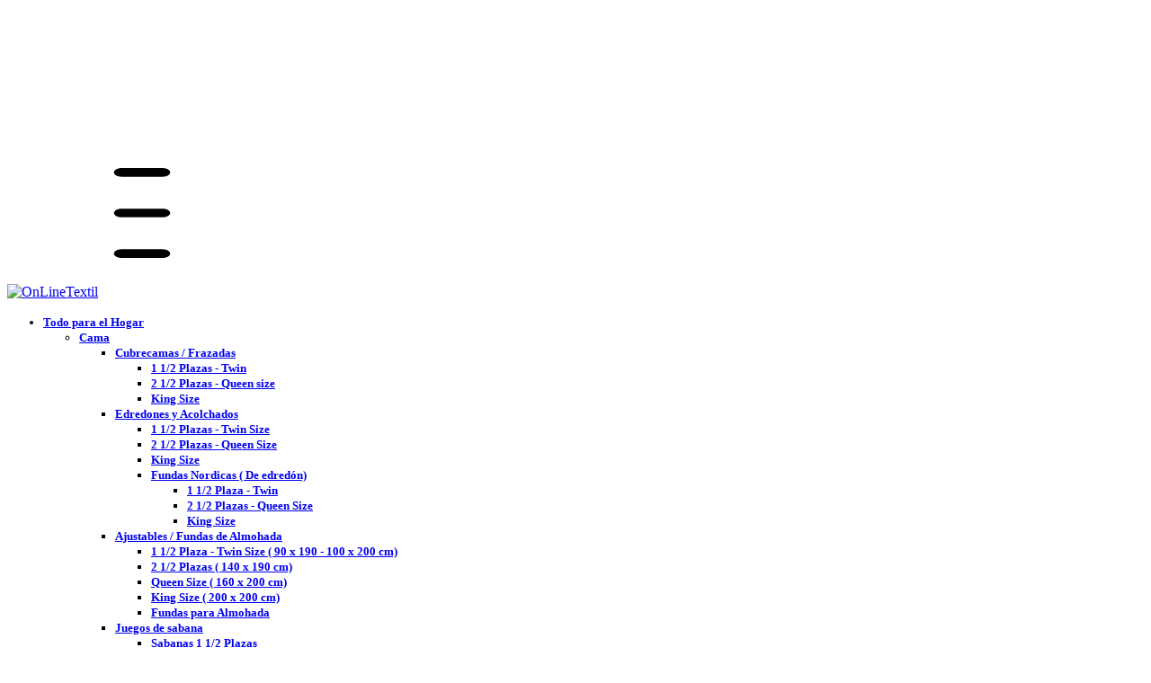

--- FILE ---
content_type: text/html; charset=UTF-8
request_url: https://www.onlinetextil.com.ar/productos1/bano/toallones-de-bano1/
body_size: 68827
content:
<!DOCTYPE html>
<html xmlns="http://www.w3.org/1999/xhtml" xmlns:fb="http://www.facebook.com/2008/fbml" xmlns:og="http://opengraphprotocol.org/schema/" lang="es">
    <head>
        <link rel="preconnect" href="https://acdn-us.mitiendanube.com" />
        <link rel="dns-prefetch" href="https://acdn-us.mitiendanube.com" />
        <meta http-equiv="Content-Type" content="text/html; charset=utf-8" />
        <meta http-equiv="X-UA-Compatible" content="IE=edge,chrome=1" />
        <meta name="viewport" content="width=device-width, initial-scale=1" />
        <title>Comprar Toallones de Baño en OnLineTextil</title>
        <meta name="description" content="Comprá online productos de Toallones de Baño desde $7.500. Tenemos toallon &quot;arco iris&quot; belly 450 gr 100% algodón, toallon &quot;arco iris&quot; detroit 100% algodón - 500 grs y más. Hacé tu pedido y pagalo online." />
        <link rel="preload" href="//acdn-us.mitiendanube.com/stores/366/584/themes/recife/dart-style-critical-f50a01016a09352f6764dc6bdda63ca4.css" as="style" />
        <link rel="preload" href="//acdn-us.mitiendanube.com/stores/366/584/themes/recife/dart-external-no-dependencies-2020a4748d2e0fc983451e7972c49502.js" as="script" />

                
        
<meta property="og:site_name" content="OnLineTextil" />


<meta property="fb:app_id" content="107147892676939" />


	
	<meta property="og:url" content="https://www.onlinetextil.com.ar/productos1/bano/toallones-de-bano1/" />
	<meta property="og:title" content="Toallones de Baño" />
	<meta property="og:description" content="" />




            <meta property="og:image" content="http://acdn-us.mitiendanube.com/stores/366/584/themes/common/logo-1074733250-1727365956-f80fa9021b04492f97fb80cb88315ea41727365956.png?0" />
    <meta property="og:image:secure_url" content="https://acdn-us.mitiendanube.com/stores/366/584/themes/common/logo-1074733250-1727365956-f80fa9021b04492f97fb80cb88315ea41727365956.png?0" />
    





        
        <style>
            
            



    
    @import url('//fonts.googleapis.com/css?family=Sofia+Sans+Extra+Condensed:400,600|Inter:400,600&display=swap');

 

            
            
:root {

  
  
  
    
  
      
    
  
    
        
    
  
    
    
    
    
    
    
    
    
    
    
    
    
    
  
    
  
  
  --main-foreground: #000000;
  --main-background: #FFFFFF;

  --accent-color: #000000;

  --button-background: #000000;
  --button-foreground: #FFFFFF;

  --label-background: #000000;
  --label-foreground: #FFFFFF;

  
  --adbar-background: #000000;
  --adbar-foreground: #FFFFFF;

  --header-background: #FFFFFF;
  --header-foreground: #8e44ad;
  --header-badge-background: #000000;
  --header-badge-foreground: #FFFFFF;
  --nav-desktop-background: #FFFFFF;
  --nav-desktop-foreground: #8e44ad;
  --header-featured-link-foreground: #8e44ad;

  --topbar-background: #FFFFFF;
  --topbar-foreground: #000000;

  --footer-background: #000000;
  --footer-foreground: #FFFFFF;

  --main-categories-background: main_background;
  --main-categories-foreground: main_foreground;

  --brands-background: ;
  --brands-foreground: ;

  --featured-background: #FFFFFF;
  --featured-foreground: #000000;

  --new-background: #FFFFFF;
  --new-foreground: #000000;

  --sale-background: #FFFFFF;
  --sale-foreground: #000000;

  --promotion-background: #FFFFFF;
  --promotion-foreground: #000000;

  --best-seller-background: #FFFFFF;
  --best-seller-foreground: #000000;

  --newsletter-home-background: #333333;
  --newsletter-home-foreground: #FFFFFF;

  --newsletter-background: #000000;
  --newsletter-foreground: #FFFFFF;

  --welcome-background: ;
  --welcome-foreground: ;

  --institutional-background: ;
  --institutional-foreground: ;

  --video-foreground: #FFFFFF;

  --banner-services-background: #FFFFFF;
  --banner-services-foreground: #000000;

  
  
                          
  --main-foreground-opacity-03: #00000008;
  --main-foreground-opacity-05: #0000000D;
  --main-foreground-opacity-08: #00000014;
  --main-foreground-opacity-10: #0000001A;
  --main-foreground-opacity-20: #00000033;
  --main-foreground-opacity-30: #0000004D;
  --main-foreground-opacity-40: #00000066;
  --main-foreground-opacity-50: #00000080;
  --main-foreground-opacity-60: #00000099;

  --main-background-opacity-30: #FFFFFF4D;
  --main-background-opacity-40: #FFFFFF66;
  --main-background-opacity-50: #FFFFFF80;
  --main-background-opacity-80: #FFFFFFCC;
  --main-background-opacity-90: #FFFFFFE6;

  --header-foreground-opacity-10: #8e44ad1A;
  --header-foreground-opacity-20: #8e44ad33;
  --header-foreground-opacity-50: #8e44ad80;

  --nav-desktop-foreground-opacity-10: #8e44ad1A;
  --header-badge-foreground-opacity-20: #FFFFFF33;

  --adbar-foreground-opacity-10: #FFFFFF1A;

  --main-categories-foreground-opacity-20: main_foreground33;

  --brands-foreground-opacity-10: 1A;

  --welcome-foreground-opacity-90: E6;

  --institutional-foreground-opacity-90: E6;

  --news-home-foreground-opacity-80: #FFFFFFCC;

  --news-foreground-opacity-30: #FFFFFF4D;
  --news-foreground-opacity-50: #FFFFFF80;

  --footer-foreground-opacity-10: #FFFFFF1A;
  --footer-foreground-opacity-20: #FFFFFF33;
  --footer-foreground-opacity-50: #FFFFFF80;
  --footer-foreground-opacity-60: #FFFFFF99;
  --footer-foreground-opacity-80: #FFFFFFCC;

  
  --success: #4bb98c;
  --danger: #dd7774;
  --warning: #dc8f38;

  
  
  --heading-font: "Sofia Sans Extra Condensed", sans-serif;
  --body-font: "Inter", sans-serif;

  
  
  --h1: 38px;
  --h1-huge: 40px;
  --h1-huge-md: 50px;
  --h2: 34px;
  --h3: 30px;
  --h4: 28px;
  --h5: 26px;
  --h6: 24px;
  --h6-small: 22px;
 
  
  --font-huge: 18px;
  --font-large: 16px;
  --font-big: 14px;
  --font-base: 12px;
  --font-medium: 9px;
  --font-small: 10px;
  --font-smallest: 8px;

  
  
  --title-font-weight: 600;

  
  
  --gutter: 15px;
  --gutter-container: 15px;
  --gutter-container-md: 80px;
  --gutter-negative: calc(var(--gutter) * -1);
  --gutter-half: calc(var(--gutter) / 2);
  --gutter-half-negative: calc(var(--gutter) * -1 / 2);
  --gutter-double: calc(var(--gutter) * 2);

  
  
  --border-radius: 4px;
  --border-radius-full: 100%;
  --border-radius-half: calc(var(--border-radius) / 2);
  --border-radius-quarter: calc(var(--border-radius) / 4);
  --border-solid: 1px solid;
  --border-dashed: 1px dashed;

  
  --shadow-distance: 0 0 5px;

  
  --section-distance: 30px;
  --section-negative-distance: calc(var(--section-distance) * -1);

}        </style>

        
        <link rel="stylesheet" type="text/css" href="//acdn-us.mitiendanube.com/stores/366/584/themes/recife/dart-style-critical-f50a01016a09352f6764dc6bdda63ca4.css" media="all" />

        
        <link rel="stylesheet" href="//acdn-us.mitiendanube.com/stores/366/584/themes/recife/dart-style-async-19ae3d68fd3aaf74b49952b3172b5f6f.css" media="print" onload="this.media='all'">

        
        <style>
            

/* Menú de navegación en negrita solo para escritorio */
@media (min-width: 1024px) {
  .main-navbar__link {
    font-weight: bold;
  }
}

/* Aumentar ligeramente el tamaño de fuente en general */
body {
  font-size: 100%;
}




.nav-desktop-list>.nav-item {
    font-weight: bold;     /* Negrita */
    font-size: 15px;       /* Cambia 20px al tamaño que desees */
}

.d-block {
    display: block !important;
    font-size: 12px;
}

.mb-2, .my-2 {
    margin-bottom: .5rem !important;
    font-size: 14px !important;
}
/*
.font-small {
    font-size: 14px !important;
}*/

a.nav-list-link {
    font-size: 13px!important;
}


a.nav-list-link.position-relative {
    font-weight: bold!important;
}

.js-max-installments.product-installments.installment-no-interest, span.js-compare-price-display.price-compare, span.js-price-display.item-price.font-weight-bold.font-body {
    font-size: 14px!important;
}


        </style>

        
        
        
        
        
        
        
            <script type="text/javascript" src="//ajax.googleapis.com/ajax/libs/jquery/1.11.1/jquery.min.js" async="true"></script>

        
        
        

    <link href="//acdn-us.mitiendanube.com/stores/366/584/themes/common/logo-2079041696-1727364479-e66c84b87ca9dbb130ac0ef0afff4eda1727364480.ico?0" class="js-favicon" rel="icon" type="image/x-icon" />
    <link href="//acdn-us.mitiendanube.com/stores/366/584/themes/common/logo-2079041696-1727364479-e66c84b87ca9dbb130ac0ef0afff4eda1727364480.ico?0" class="js-favicon" rel="shortcut icon" type="image/x-icon" />
<link rel="canonical" href="https://www.onlinetextil.com.ar/productos1/bano/toallones-de-bano1/" />

<meta name="nuvempay-logo" content="//d26lpennugtm8s.cloudfront.net/assets/common/img/logos/payment/new_logos_payment/nuvempago@2x.png" />
    <meta name="google-site-verification" content="6o1h6nb5IcfoowtBjmdXc0K-HrwBeOVeDbh3JhGWfJs" />
    <meta name="google-site-verification" content="XpVTqjZsZc9r2k8ngUYqlbwczTW8P_IevzKKzsyIQrI" />
    <meta name="facebook-domain-verification" content="mtufmzpyumvvqo8t8turem76bl5c6h" />

<script>
    !function(f,b,e,v,n,t,s){if(f.fbq)return;n=f.fbq=function(){n.callMethod?
            n.callMethod.apply(n,arguments):n.queue.push(arguments)};if(!f._fbq)f._fbq=n;
            n.push=n;n.loaded=!0;n.version='2.0';n.queue=[];t=b.createElement(e);t.async=!0;
            t.src=v;s=b.getElementsByTagName(e)[0];s.parentNode.insertBefore(t,s)}(window,
        document,'script','https://connect.facebook.net/en_US/fbevents.js');

    
    const tnTrackCookie = document.cookie.match('(^|;) ?tn_track=([^;]*)(;|$)')?.[2].slice(-40).toLowerCase();
    const advancedMatchingConfig = { agent: 'tiendanube-core' };

    if (tnTrackCookie) {
        advancedMatchingConfig.external_id = tnTrackCookie;
    }

    fbq('init', '302827284186075', advancedMatchingConfig);

    
    const fbPageViewEventId = 'page-view-bed0b7c8-47df-4dd4-9543-b2fe73fa9508';
    fbq('track', 'PageView', {}, { eventID: fbPageViewEventId });
</script>
<noscript>
    <img height="1" width="1" style="display:none" src="https://www.facebook.com/tr?id=302827284186075&ev=PageView&noscript=1"/>
</noscript>


<script type="text/javascript">
    var LS = LS || {};

    LS.store = {
        id : 366584,
        url : "tucumantextil2.mitiendanube.com",
        custom_url : "www.onlinetextil.com.ar",
        ga4_measurement_id : "G-9KVEM7WZ5L",
        gads_measurement_id : "AW-784936957",
        has_preexisting_google_mc_catalog : false,
        has_google_analytics_track_product_ids : false,
        name: "OnLineTextil",
    };
    LS.cart = {
        id : null,
        subtotal : 0,
        has_non_shippable_products: false,
        has_shippable_products: false,
        items : [
                    ]
    };
    LS.hasCartMinimumValue = false;
    LS.abStorefrontCartExperiments = null;
    LS.lang = "es_AR";
    LS.langCode = "es";
    LS.currency = {
        code : "ARS",
        display_short: "\u0024",
        display_long: "\u0024\u0020ARS",
        cents_separator : ",",
        thousands_separator : "."
    };
    LS.country = "AR";
                    LS.category = {
        id : 6075795,
        name : 'Toallones\u0020de\u0020Ba\u00F1o',
        google_shopping_category: 'Casa\u0020y\u0020jard\u00ED\u00ADn\u0020\u003E\u0020Ropa\u0020de\u0020casa\u0020\u003E\u0020Toallas\u0020\u003E\u0020Toallas\u0020de\u0020ba\u00F1o\u0020y\u0020manoplas',
        google_item_categories: [],
    };
                    LS.appliedProductFilters = {};
    LS.productsCount = 18;
    LS.productFiltersTypes = {"min_price":"price","max_price":"price","Color":"color","Medida":"custom","":"price","m_calidad (peso \/ m2)":"metafield"};
            LS.customer = null;
    LS.template= "category";
    LS.theme = {
        code: "recife",
        name: "Recife",
        custom: true,
    };
    LS.metricsWorkerScriptUrl = "https://acdn-us.mitiendanube.com/assets/stores/js/metrics-worker-c984926f96a2e4787f155a9755d6944a30.js?v=98339381"

    LS.socialScripts = [];
    LS.DOMReady = function(fn) {
        if (document.addEventListener) {
            document.addEventListener('DOMContentLoaded', fn);
        } else {
            document.attachEvent('onreadystatechange', function() {
                if (document.readyState === 'interactive')
                    fn();
            });
        }
    };

    // Making it a thenable so it can be made into a full fledged Promise later
    LS._readyCallbacks = [];
    LS.ready = {
        then: function(callback){
            LS._readyCallbacks.push(callback);
        }
    };

    window.addEventListener('load', () => {
        if(!window.cartService) {
            return;
        }

        window.cartService.setCurrentLoadTime(1768840956);
    });

    window.pageData = {
        id: "category",
        name: "Toallones\u0020de\u0020Ba\u00F1o"
    }

    window.initialCart = {"id":null,"subtotal":0,"total":0,"discounts":0,"promotions":[],"shipping_zipcode":null};
    window.metricServiceDispatchQueue = [];
    window.metricService = { dispatch: (event) => window.metricServiceDispatchQueue.push(event) };

    window.translations = {
        cart: {
            error_messages: {
                out_of_stock: 'No hay más stock de este producto.',
                unavailable_product: 'Este producto no está disponible.',
                update_error: 'Ocurrió un error al actualizar el carrito.',
                subscription_only_product: 'Este producto solo está disponible para suscripciones.'
            },
            name: 'Carrito de compras'
        }
    };
</script>


    <script>
        window.recaptchaEnabled = true;
        window.recaptchaV2 = { siteKey: '6Ldp6lUqAAAAAEmZBhIVl_tzMi70KlSohR77QfLc' };
        window.recaptchaV3 = { siteKey: '6LezGnQcAAAAAD5T1ReYv_OMo1EJbDUfPu7srRhU' };
    </script>

    <script type="module">
    import {onCLS, onFCP, onFID, onINP, onLCP, onTTFB} from 'https://unpkg.com/web-vitals@3.5.2/dist/web-vitals.js?module';

    const queue = new Map();
    let shouldLogQueuedMetrics = true;

    const pageInfo = {
        handle: pageData.id,
        url: window.location.href,
    };

    function isMetricValid(metric) {
        return metric && typeof metric.value === 'number' && !isNaN(metric.value) && metric.value >= 0;
    }

    function queueMetric(metric) {
        if (!isMetricValid(metric) || queue.has(metric.name)) return;
        queue.set(metric.name, metric);
    }

    function logQueuedMetrics() {
        if (queue.size === 0 || !shouldLogQueuedMetrics) return;

        shouldLogQueuedMetrics = false;
        logMetrics([...queue.values()]);
    }

    function logMetrics(metrics) {
        if (metrics.length === 0) return;

        const webVitals = Object.fromEntries(
            metrics.map(({name, rating, value}) => [name, {rating, value}])
        );

        const data = JSON.stringify({ pageInfo, webVitals });

        if (!navigator.sendBeacon) {
            fetch('/stats/web_vitals/', {
                method: 'POST',
                headers: { 'Content-Type': 'application/json' },
                body: data
            }).catch(console.error);
        } else {
            navigator.sendBeacon('/stats/web_vitals/', data);
        }
    }


    /**
     * Log network metrics like TTFB, DNS lookup, and connection negotiation
     */
    function logNetworkMetrics(ttfb) {
        if (!isMetricValid(ttfb)) return;

        const metrics = [ttfb];

        const pageNav = ttfb.entries?.[0];
        if (pageNav) {
            const dnsLookup = { name: 'DNS_LOOKUP', value: pageNav.domainLookupEnd - pageNav.domainLookupStart };
            const connectionNegotiation = { name: 'CONNECTION_NEGOTIATION', value: pageNav.connectEnd - pageNav.connectStart };

            if (isMetricValid(dnsLookup)) metrics.push(dnsLookup);
            if (isMetricValid(connectionNegotiation)) metrics.push(connectionNegotiation);
        }

        logMetrics(metrics);
    }

    function listenWebMetrics() {
        onCLS(queueMetric);
        onFCP(queueMetric);
        onFID(queueMetric);
        onINP(queueMetric);
        onLCP(queueMetric);
        onTTFB(logNetworkMetrics);

        addEventListener('visibilitychange', () => {
            if (document.visibilityState === 'hidden') logQueuedMetrics();
        }, { once: true });

        addEventListener('beforeunload', logQueuedMetrics);

        // Safari does not reliably fire the `visibilitychange` event when the page is being unloaded.
        addEventListener('pagehide', logQueuedMetrics);
    }

    listenWebMetrics();

</script>

<script>
    window.enableNativeLibraries = true;
    window.hasMetricsTag = false;
    window.hasFixFilterPaginationTag = false;
    window.hasUpdatingCartStatusTag = false;
    window.hasMaxPaymentDiscountFixTag = false;
</script>

    <script type="text/javascript" src="//acdn-us.mitiendanube.com/assets/stores/js/linkedstore-v2-688b63c535b98f7903475302a7a4b20930.js?v=98339381" async="true"></script>
    <script>window.vanillaJS = true;</script>

<script type="text/javascript">
    
    LS.ready.then(() =>  {
        if (!window.jQueryNuvem) {
            window.jQueryNuvem = $
        }
    });
</script>


    
<script type="text/javascript">

    function ga_send_event(category, action, label, value) {
                    return;
            }

    </script>


                    <script async src="https://www.googletagmanager.com/gtag/js?id=G-9KVEM7WZ5L&l=nsGA4"></script>
        <script>

            window.nsGA4 = window.nsGA4 || [];
            function gtagNsGA4(){nsGA4.push(arguments);}

            gtagNsGA4('consent', 'default', {
                'ad_storage': 'granted',
                'ad_user_data': 'granted',
                'ad_personalization': 'granted',
                'analytics_storage': 'granted'
            });

            gtagNsGA4('js', new Date());

                            gtagNsGA4('config', 'G-9KVEM7WZ5L', {
                    'linker': {
                        'domains': ["www.onlinetextil.com.ar","nube.com"]
                    }
                });
                    </script>
    
            <!-- Google tag (gtag.js) -->
<script async src="https://www.googletagmanager.com/gtag/js?id=AW-784936957&l=nsGAW"></script>
<script>
    window.nsGAW = window.nsGAW || [];
    function gtagNsGAW(){nsGAW.push(arguments);}

    gtagNsGAW('js', new Date());

            gtagNsGAW('config', 'AW-784936957', {
            'linker': {
                'domains': ["www.onlinetextil.com.ar","nube.com"]
            }
        });
    </script>    
    <script>
    const HOME_LIST_ITEM_ID = 'home';
    const CATEGORY_LIST_ITEM_ID = 'category';
    const SEARCH_LIST_ITEM_ID = 'search';

    const LIST_ITEM_NAMES = {
        [HOME_LIST_ITEM_ID]: 'Home',
        [CATEGORY_LIST_ITEM_ID]: 'Category',
        [SEARCH_LIST_ITEM_ID]: 'Search results',
    };

    </script>    <script>
    const PERSISTED_CONFIG_LOCAL_STORAGE_KEY = 'persisted_config';

    const HOME_ITEM_LIST_ID = 'home';
    const CATEGORY_ITEM_LIST_ID = 'category';
    const SEARCH_ITEM_LIST_ID = 'search';
    const CART_ITEM_LIST_ID = 'cart';
    const PRODUCT_ITEM_LIST_ID = 'product';

    const ITEM_LIST_NAMES = {
        [HOME_ITEM_LIST_ID]: 'Home',
        [CATEGORY_ITEM_LIST_ID]: 'Category',
        [SEARCH_ITEM_LIST_ID]: 'Search results',
        [CART_ITEM_LIST_ID]: 'Shopping cart',
        [PRODUCT_ITEM_LIST_ID]: 'Product detail'
    };

    const GOOGLE_BUSINESS_VERTICAL_RETAIL = 'retail';

    function removeNullEntries(data) {
        Object.entries(data).forEach(([key, value]) => {
            if (!value) {
                delete data[key];
            }
        });
    }

    function formatCartItemIntoGoogleAnalyticsItem(cartItem) {
        const cartItemId = cartItem.item_id ?? cartItem.id;
        const persistedConfig = JSON.parse(window.localStorage.getItem(PERSISTED_CONFIG_LOCAL_STORAGE_KEY) ?? '{}');
        const itemListId = persistedConfig[`ga_item_list-${cartItemId}`] ?? CART_ITEM_LIST_ID;

        const cartItemData = {
            item_id: cartItem.google_item_id,
            item_brand: cartItem.brand,
            item_name: cartItem.name,
            item_variant: cartItem.short_variant_name,
            price: +((cartItem.unit_price / 100).toFixed(2)),
            quantity: Math.abs(cartItem.quantity),
            item_list_id: itemListId,
            item_list_name: ITEM_LIST_NAMES[itemListId],
            ...cartItem.google_item_categories
        };

        removeNullEntries(cartItemData);

        return cartItemData;
    }

    const formatCartItemForUnifiedGtag = (cartItem) => {
        const cartItemDataForGa4 = formatCartItemIntoGoogleAnalyticsItem(cartItem);

        return {
            ...cartItemDataForGa4,
            id: cartItemDataForGa4.item_id,
            google_business_vertical: GOOGLE_BUSINESS_VERTICAL_RETAIL
        };
    }
</script>

                        <script>





</script>
                            <script>
gtagNsGAW("event", "page_view", {
    send_to: "AW-784936957",
});



const getItemId = (dataCartItem) => {
    const hasGoogleAnalyticsTrackProductIdsTag = LS.store.has_google_analytics_track_product_ids;

    if (LS.store.has_preexisting_google_mc_catalog) {
        const googleProductOfferId = hasGoogleAnalyticsTrackProductIdsTag
            ? dataCartItem.product?.decorations?.traffic?.googleProductOfferId
            : dataCartItem.variant_decorations?.traffic?.googleProductOfferId;
        if (googleProductOfferId) return googleProductOfferId;
    }

    return hasGoogleAnalyticsTrackProductIdsTag
        ? dataCartItem.product.id.toString()
        : dataCartItem.variant_id.toString();
}

LS.ready.then(function() {
    LS.on(LS.events.productAddedToCart, function(event, data){
        if (!data) {
            data = event.detail;
        }

        if (data.quantity_added <= 0) {
            return;
        }

        const dataCartItem = data.cart_item;

        if (!dataCartItem) {
            return;
        }

        const unitPrice = Number((dataCartItem.unit_price / 100).toFixed(2));
        const quantityAdded = Number(data.quantity_added);

        const cartItem = {
            id: getItemId(dataCartItem),
            name: dataCartItem.name,
            price: unitPrice,
            quantity: quantityAdded,
            google_business_vertical: 'retail',
            ...(dataCartItem.product && dataCartItem.product.brand ? { brand: dataCartItem.product.brand } : {})
        };

        gtagNsGAW("event", "add_to_cart", {
            ecomm_pagetype: 'cart',
            currency: "ARS",
            value: unitPrice * quantityAdded,
            items: [cartItem],
            send_to: "AW-784936957",
        });
    });
});
</script>
            
    
        <script>
        var fb_params = {
            referrer: document.referrer,
            userAgent: navigator.userAgent,
            language: 'es-AR'
        };
        
                
        let pixelFunction = 'track';
        let pixelEvent = null;
        let fbEventId = null;
        const fbTimestamp = new Date().getTime();
        let contentType = 'product';
        
                    fb_params['content_ids'] = ['1346425057','1357583899','517559974','1346429240','723749813','405076949','1357541763','389336787','371334286','402166027','385465317','134484800'];
            fb_params['content_type'] = contentType;
            if(LS.category) {
                fb_params['content_name'] = LS.category.name;
                if(LS.category.google_shopping_category) {
                                                            fb_params['content_category'] = LS.category.google_shopping_category.replace(/&/g, '&amp;');
                }
            }
                            pixelFunction = 'trackCustom';
                pixelEvent = 'ViewCategory';
                fbEventId = 'view-category-bed0b7c8-47df-4dd4-9543-b2fe73fa9508';
                    
        if(pixelEvent) {
            fbq(pixelFunction, pixelEvent, fb_params, { eventID: fbEventId });
        }

                    LS.ready.then(function() {
                            LS.on(LS.events.productAddedToCart, function (event, data) {
                    data ??= event.detail;
                    if (!data?.cart?.products?.length) {
                        return;
                    }

                    const { cart, cart_item: cartItem, quantity_added: quantityAdded, social_event_id_suffix: fbEventIdSuffix } = data;
                    const value = +cart.total;

                    // Facebook Pixel does not have an event to remove products from the cart.
                    if (value <= 0) {
                        return;
                    }
                    const getVariantContentId = (cartProduct) => {
                                                    return cartProduct.variant_id.toString();
                                            };
                                            const content_ids = cart.products.map(getVariantContentId);
                        const contents = cart.products.map(product => ({
                            id: getVariantContentId(product),
                            quantity: product.quantity,
                            item_price: +product.price,
                        }));
                    
                    const customData = {
                        referrer: document.referrer,
                        userAgent: navigator.userAgent,
                        language: 'es-AR',
                        content_ids: content_ids,
                        contents: contents,
                        content_type: contentType,
                        currency: LS.currency.code,
                        quantity: quantityAdded,
                        value
                    };

                    
                    const fbAddToCartEventId = `add-to-cart-${fbEventIdSuffix}`;
                    trackAddToCartAJAX(customData, fbAddToCartEventId);
                                            sendNubeSocialTracking(cart.id, cartItem.id, customData, fbAddToCartEventId);
                                    });
            });
        
        function trackAddToCartAJAX(customData, fbEventId) {
            const eventName = 'AddToCart';
            fbq('track', eventName, customData, { eventID: fbEventId });
        }

        async function sendNubeSocialTracking(cartId, cartItemId, customData, fbEventId) {
            let data = {
                event_name: 'AddToCart',
                cart_id: cartId,
                cart_product_id: cartItemId,
                event_id: fbEventId,
            };

            Object.assign(data, customData)

            setTimeout(function() {
                new Image().src = '/fb-capi/?' + new URLSearchParams(data);
            }, 500);
        }
    </script>
<script type="text/javascript">
    function amplitude_log_event(event, properties) {
        // dummy function
        return true;
    }
</script>









        
        
    <script type="application/ld+json" data-component='structured-data.page'>
    {
        "@context": "https://schema.org/",
        "@type": "WebPage",
        "name": "Comprar Toallones de Baño en OnLineTextil",
                    "description": "Comprá online productos de Toallones de Baño desde $7.500. Tenemos toallon &quot;arco iris&quot; belly 450 gr 100% algodón, toallon &quot;arco iris&quot; detroit 100% algodón - 500 grs y más. Hacé tu pedido y pagalo online.",
                "breadcrumb": {
            "@type": "BreadcrumbList",
            "itemListElement": [
            {
                "@type": "ListItem",
                "position": 1,
                "name": "Inicio",
                "item": "https://www.onlinetextil.com.ar"
            },                                                {
                        "@type": "ListItem",
                        "position": 2,
                        "name": "Categorias Hogar",
                        "item": "https://www.onlinetextil.com.ar/productos1/"
                    },                                    {
                        "@type": "ListItem",
                        "position": 3,
                        "name": "Baño",
                        "item": "https://www.onlinetextil.com.ar/productos1/bano/"
                    },                                    {
                        "@type": "ListItem",
                        "position": 4,
                        "name": "Toallones de Baño",
                        "item": "https://www.onlinetextil.com.ar/productos1/bano/toallones-de-bano1/"
                    }                                        ]
        }    }
    </script>


    </head>
    <body class="js-head-offset head-offset">

        
        <svg xmlns="http://www.w3.org/2000/svg" class="hidden">

        
        <symbol id="bars" viewBox="0 0 512 512">
                <path d="M178.42,118.37h155.15c16.07,0,29.09-7.39,29.09-16.52s-13.02-16.52-29.09-16.52H178.42c-16.07,0-29.09,7.39-29.09,16.52s13.02,16.52,29.09,16.52Zm155.15,121.12H178.42c-16.07,0-29.09,7.39-29.09,16.52s13.02,16.52,29.09,16.52h155.15c16.07,0,29.09-7.39,29.09-16.52s-13.02-16.52-29.09-16.52Zm0,154.15H178.42c-16.07,0-29.09,7.39-29.09,16.52s13.02,16.52,29.09,16.52h155.15c16.07,0,29.09-7.39,29.09-16.52s-13.02-16.52-29.09-16.52Z"/>
        </symbol>

        <symbol id="search" viewBox="0 0 512 512">
                <path d="M94.72,168.01c28.98-69.58,96.87-114.98,172.24-115.18,81.23-.43,153.46,51.6,178.79,128.79,25.32,77.19-2.05,161.9-67.75,209.67-65.7,47.77-154.72,47.7-220.34-.18l-58.51,58.51c-5.95,5.94-15.59,5.94-21.54,0-5.94-5.95-5.94-15.59,0-21.54l56.69-56.69c-52.95-53.64-68.55-133.81-39.57-203.39Zm27.17,132.06c24.33,58.63,81.6,96.82,145.08,96.73v-.81c86.15-.11,156.09-69.69,156.65-155.84,.08-63.48-38.11-120.75-96.73-145.08-58.63-24.33-126.14-10.92-171.03,33.96-44.89,44.89-58.29,112.4-33.96,171.03Z"/>
        </symbol>

        <symbol id="user" viewBox="0 0 512 512">
                <path d="M417.69,356.48l5.12,24.32c4.85,21.03,.06,43.12-13.06,60.25s-33.21,27.5-54.78,28.28H157c-21.56-.78-41.65-11.16-54.78-28.28-13.12-17.13-17.92-39.22-13.06-60.25l5.12-24.32c5.89-32.92,34.19-57.12,67.63-57.81h188.16c33.44,.7,61.74,24.89,67.63,57.81Zm-62.72,80.64c10.83-.13,21.03-5.14,27.73-13.65v.21c8.23-10.32,11.43-23.77,8.75-36.69l-5.12-24.32c-2.84-18.02-18.04-31.52-36.27-32.21H161.9c-18.23,.7-33.43,14.19-36.27,32.21l-5.12,24.32c-2.62,12.86,.58,26.21,8.75,36.48,6.71,8.51,16.9,13.53,27.73,13.65h197.97Zm-88.32-181.12h-21.33c-47.13,0-85.33-38.2-85.33-85.33v-56.32c-.06-19.03,7.48-37.29,20.93-50.75,13.46-13.45,31.72-20.99,50.75-20.93h48.64c19.03-.06,37.29,7.48,50.75,20.93,13.45,13.45,20.99,31.72,20.93,50.75v56.32c0,47.13-38.21,85.33-85.33,85.33Zm-34.99-181.33c-21.92,0-39.68,17.77-39.68,39.68v56.32c0,29.46,23.88,53.33,53.33,53.33h21.33c29.45,0,53.33-23.88,53.33-53.33v-56.32c0-10.52-4.18-20.62-11.62-28.06-7.44-7.44-17.53-11.62-28.06-11.62h-48.64Z"/>
        </symbol>

        <symbol id="cart" viewBox="0 0 512 512">
                <path d="M463.54,164.66c-14.69-16.9-35.96-26.65-58.35-26.75H151.58l-4.87-16.78c-9.79-32.25-39.24-54.54-72.94-55.2l-1.22-.24h-24.31c-10.08,0-18.24,8.16-18.24,18.24s8.16,18.24,18.24,18.24h24.31c18.41,.16,34.43,12.59,39.15,30.4l61.51,207.4c9.93,32.68,40.01,55.07,74.16,55.2h142.97c38.89-.42,71.5-29.5,76.35-68.08l14.59-100.66c3.39-22.19-3.1-44.76-17.75-61.76h0Zm-18.24,57.14l-14.59,100.9c-3.19,19.87-20.24,34.56-40.36,34.77H247.38c-18.06,0-33.99-11.86-39.15-29.18l-45.72-154.15h243.14c11.91,.18,23.15,5.56,30.76,14.73,7.61,9.16,10.86,21.19,8.87,32.93h.01Zm-179.2,226.85c0,13.43-10.88,24.31-24.31,24.31s-24.31-10.88-24.31-24.31,10.88-24.31,24.31-24.31,24.31,10.88,24.31,24.31Zm145.89,0c0,13.43-10.88,24.31-24.31,24.31s-24.31-10.88-24.31-24.31,10.88-24.31,24.31-24.31,24.31,10.88,24.31,24.31Z"/>
        </symbol>

        
        <symbol id="chevron" viewBox="0 0 512 512">
                <path d="M159.47,438.36c-6.24-6.24-6.24-16.36,0-22.61l159.31-159.31L159.47,97.13c-5.87-6.3-5.7-16.12,.39-22.21,6.09-6.09,15.91-6.26,22.21-.39l170.61,170.61c6.24,6.24,6.24,16.36,0,22.61l-170.61,170.61c-2.98,3.02-7.06,4.71-11.3,4.69-4.25,.02-8.32-1.67-11.3-4.69Z"/>
        </symbol>

        <symbol id="chevron-down" viewBox="0 0 512 512">
                <path d="M478.91,135.7c9.99,9.99,9.99,26.2,0,36.19l-204.74,204.74c-9.99,9.99-26.2,9.99-36.19,0L33.25,171.9c-9.99-9.99-9.99-26.2,0-36.19,9.99-9.99,26.2-9.99,36.19,0l186.64,186.64,186.64-186.64c9.99-9.99,26.2-9.99,36.19,0Z"/>
        </symbol>

        <symbol id="arrow" viewBox="0 0 512 512">
                <path d="M446.56,243.31L280.56,77.31c-4.58-4.45-11.18-6.12-17.32-4.38s-10.89,6.62-12.45,12.81c-1.56,6.19,.29,12.74,4.87,17.19l135.41,135.17H77.32c-9.82,0-17.79,7.96-17.79,17.79s7.96,17.79,17.79,17.79H390.83l-135.18,135.17c-3.39,3.3-5.3,7.84-5.3,12.57s1.91,9.27,5.3,12.57c3.27,3.43,7.83,5.32,12.57,5.21,4.72,.02,9.25-1.86,12.57-5.21l166-166c6.94-6.94,6.94-18.19,0-25.14l-.24,.47Z"/>
        </symbol>

        
        
        
                <symbol id="wallet" viewBox="0 0 512 512">
                        <path d="M372.36,85.33H139.64a97,97,0,0,0-97,97V337.45a97,97,0,0,0,97,97H372.36a97,97,0,0,0,97-97V182.3A97,97,0,0,0,372.36,85.33ZM434.62,201.7H372.36a58.18,58.18,0,0,0,0,116.36h62.26v19.39a62.25,62.25,0,0,1-62.26,62.26H139.64a62.25,62.25,0,0,1-62.26-62.26V182.3a62.25,62.25,0,0,1,62.26-62.25H372.36a62.25,62.25,0,0,1,62.26,62.25Zm0,81.64H372.36a23.47,23.47,0,0,1,0-46.93h62.26Z"/>
                </symbol>

                <symbol id="security" viewBox="0 0 512 512">
                        <path d="M353.12,173.27V106.71a64,64,0,0,0-66.34-64h-70a64,64,0,0,0-66.34,64v66.56a97.48,97.48,0,0,0-64,106.67L106.72,403A103.47,103.47,0,0,0,210.4,485.8h82.78a103.45,103.45,0,0,0,104.1-83.41L417.55,279.3A97.49,97.49,0,0,0,353.12,173.27ZM182.46,106.71A33.06,33.06,0,0,1,216.8,75.14h70a33.06,33.06,0,0,1,34.34,31.57V165.8H182.46ZM379.79,272.47,358.46,396a64,64,0,0,1-65.28,50.35H210.4A64,64,0,0,1,145.12,396L124.86,272.47a54.35,54.35,0,0,1,12.8-44.37,68.69,68.69,0,0,1,52.48-22.83h123.3a68.68,68.68,0,0,1,52.48,23.25A54.38,54.38,0,0,1,379.79,272.47Zm-88.38,24.11a35.41,35.41,0,1,0-70.82,0,34.54,34.54,0,0,0,8.32,22.61,21.33,21.33,0,0,1,4.9,21.33l-4.48,13.23a19.84,19.84,0,0,0,18.78,25.39h15.78a19.85,19.85,0,0,0,18.78-26.24l-5.34-13.23a21.33,21.33,0,0,1,4.91-21.33A34.51,34.51,0,0,0,291.41,296.58Z"/>
                </symbol>
        
        <symbol id="credit-card" viewBox="0 0 512 512">
                <path d="M384.09,106.94H128.26c-47.1,0-85.28,38.18-85.28,85.28v127.91c0,47.1,38.18,85.28,85.28,85.28h255.83c47.1,0,85.28-38.18,85.28-85.28v-127.91c0-47.1-38.18-85.28-85.28-85.28Zm53.3,213.19c0,14.13-5.62,27.69-15.61,37.69-10,9.99-23.55,15.61-37.69,15.61H128.26c-29.44,0-53.3-23.86-53.3-53.3v-5.33H437.38v5.33Zm0-37.31H74.96v-90.61c0-29.44,23.86-53.3,53.3-53.3h255.83c14.13,0,27.69,5.62,37.69,15.61,9.99,10,15.61,23.55,15.61,37.69v90.61Z"/>
        </symbol>

        <symbol id="promotions" viewBox="0 0 512 512">
                <path d="M243.11,48h-1.7l-128,9.17A61.88,61.88,0,0,0,57.3,113.28l-9.39,128a40.34,40.34,0,0,0,11.1,32L239.06,453.33a39.65,39.65,0,0,0,28.37,11.09,59.5,59.5,0,0,0,42.67-18.56L446,310.18A50.55,50.55,0,0,0,453.46,240L272.34,58.66A40.36,40.36,0,0,0,244,47.57ZM244,82.34a6.45,6.45,0,0,1,3.84,0L428.07,262.61a21.31,21.31,0,0,1-7.68,21.33L284.07,420.26a26,26,0,0,1-17.28,8.32h-3.62L83.54,247.46a6.65,6.65,0,0,1,0-4.69l9.39-128a27.1,27.1,0,0,1,22.18-22.83l128-9.17ZM166.74,198.61a32,32,0,1,0-32-32A32,32,0,0,0,166.74,198.61Z"/>
        </symbol>

        <symbol id="returns" viewBox="0 0 512 512">
                <path d="M267.07,85.84l16.22-16.22c5.88-6.31,5.7-16.13-.39-22.23-6.1-6.1-15.92-6.27-22.23-.39l-42.68,42.68c-6.24,6.25-6.24,16.37,0,22.62l42.68,42.68c6.25,6.24,16.37,6.24,22.62,0,6.24-6.25,6.24-16.37,0-22.62l-14.08-14.08c71.86,8.9,127.87,66.58,134.65,138.67,6.78,72.09-37.48,139.2-106.43,161.35-68.94,22.15-144.01-6.63-180.48-69.18-36.47-62.55-24.54-142.06,28.7-191.14,5.16-6.13,4.98-15.14-.41-21.07-5.39-5.93-14.34-6.96-20.93-2.41-64.91,59.79-79.1,156.87-34.02,232.74,45.09,75.87,137.13,109.82,220.68,81.38,83.55-28.43,135.78-111.48,125.23-199.1-10.55-87.62-81-155.89-168.92-163.68h-.21Z"/>                
        </symbol>

        <symbol id="comments" viewBox="0 0 512 512">
                <path d="M159.97,170.64c0-8.84,7.17-16.01,16.01-16.01h106.7c8.84,0,16.01,7.17,16.01,16.01s-7.17,16.01-16.01,16.01h-106.7c-8.84,0-16.01-7.17-16.01-16.01Zm176.06,69.36H175.97c-8.84,0-16.01,7.17-16.01,16.01s7.17,16.01,16.01,16.01h160.06c8.84,0,16.01-7.17,16.01-16.01s-7.17-16.01-16.01-16.01Zm133.38,42.89c.8,26.11-8.83,51.46-26.78,70.45-17.94,18.98-42.71,30.03-68.83,30.7H170.64c-14.06,.29-27.39,6.3-36.92,16.65l-50.58,53.99c-4.29,4.67-10.31,7.37-16.65,7.47-6.55-.17-12.76-2.95-17.25-7.71-4.49-4.77-6.89-11.14-6.66-17.68V143.75c-1.68-54.06,40.69-99.3,94.75-101.15h237.31c54.06,1.85,96.43,47.09,94.75,101.15v139.14Zm-32.01,0V143.75c1.69-36.39-26.36-67.3-62.74-69.14H137.35c-36.38,1.84-64.43,32.75-62.74,69.14V416.91l34.79-37.99c15.91-16.92,38.02-26.63,61.25-26.89h204.02c36.38-1.84,64.43-32.75,62.74-69.14Z"/>
        </symbol>

        <symbol id="play" viewBox="0 0 512 512">
                <path d="M389.33,86.4a16,16,0,0,1,16-16A16.22,16.22,0,0,1,423,86.4V426.67a16,16,0,0,1-32,0V271.15a62.55,62.55,0,0,1-28.37,34.77L185.81,407.26A62.78,62.78,0,0,1,154,416a64,64,0,0,1-64-64V149.34a64,64,0,0,1,64-64,62.71,62.71,0,0,1,31.78,8.1L362.67,195a62.48,62.48,0,0,1,26.66,34.77ZM170.67,379.74l175.14-102.4.86.85a32,32,0,0,0,0-55.47l-176-101.54A30,30,0,0,0,154,116.7a32.42,32.42,0,0,0-32.22,32.64V352a32.44,32.44,0,0,0,33.07,32.22A30.24,30.24,0,0,0,170.67,379.74Z"/>
        </symbol>

        <symbol id="truck" viewBox="0 0 512 512">
                <path d="M357.56,360.65c-6.53-2.77-14.09-1.33-19.14,3.65s-6.58,12.53-3.89,19.09c2.69,6.56,9.09,10.85,16.18,10.85,9.58,0,17.38-7.7,17.49-17.28,.09-7.09-4.12-13.54-10.65-16.31Zm127.77-136.65v114.99c0,32.4-26.27,58.67-58.67,58.67h-26.67c-8.32,19.8-27.7,32.68-49.17,32.68s-40.86-12.88-49.17-32.68h-119.68c-10.03,24.07-36.11,37.25-61.45,31.03-25.33-6.22-42.35-29.96-40.1-55.95,2.25-25.98,23.1-46.45,49.13-48.22,26.02-1.77,49.45,15.69,55.19,41.14h113.92c5.25-24.61,26.99-42.21,52.16-42.21s46.91,17.59,52.16,42.21h23.68c7.26,0,14.21-2.95,19.24-8.18,5.03-5.24,7.71-12.29,7.42-19.55v-90.67h-90.67c-8.84,0-16-7.16-16-16s7.16-16,16-16h89.6c-1.14-4.25-3.35-8.14-6.4-11.31l-22.4-21.33c-4.93-5.07-11.7-7.92-18.77-7.89h-85.33v90.67c0,8.84-7.16,16-16,16s-16-7.16-16-16V130.35c0-14.73-11.94-26.67-26.67-26.67H85.33c-8.84,0-16-7.16-16-16s7.16-16,16-16h176c32.4,0,58.67,26.27,58.67,58.67v12.37h85.33c15.18,.28,29.64,6.49,40.32,17.28l22.4,22.4c11.09,11,17.31,25.98,17.28,41.6Zm-256-32c-.12-8.79-7.21-15.89-16-16H42.67c-8.84,0-16,7.16-16,16s7.16,16,16,16H213.33c8.79-.11,15.88-7.21,16-16Zm-122.67,48c-8.84,0-16,7.16-16,16s7.16,16,16,16h106.67c8.84,0,16-7.16,16-16s-7.16-16-16-16H106.67Zm31.94,120.51c-6.53-2.77-14.09-1.33-19.14,3.65s-6.58,12.53-3.89,19.09c2.69,6.56,9.09,10.85,16.18,10.85,9.58,0,17.38-7.7,17.49-17.28,.09-7.09-4.12-13.54-10.65-16.31Z"/>
        </symbol>

        <symbol id="store" viewBox="0 0 512 512">
                <path d="M468.46,180.8l-35.42-98.38c-8.32-20.98-28.87-34.54-51.43-33.93H130.85c-22.6-.51-43.13,13.12-51.43,34.14l-35.21,98.59c-8.68,21.47-5.09,45.95,9.39,64.02,10.07,11.67,23.6,19.82,38.63,23.26v142.98c.39,16.51,7.38,32.18,19.42,43.49,12.03,11.31,28.1,17.32,44.61,16.69h206.15c16.3,.34,32.07-5.8,43.84-17.09,11.77-11.29,18.57-26.79,18.9-43.09v-145.12c15.46-4.64,28.9-14.34,38.2-27.53,10.92-17.41,12.83-39,5.12-58.05Zm-183.1,256.73c-.06-.21-.13-.42-.18-.64h-54.24c.2-1.63,.2-3.28,0-4.91v-45.03c.37-6.77,3.5-13.09,8.67-17.49,5.16-4.4,11.9-6.48,18.65-5.77,13.41-.98,25.12,9.01,26.25,22.41v45.67c0,1.73,.23,3.45,.67,5.12h.18v.64Zm103.93-26.03c-1.31,14.54-13.36,25.77-27.96,26.03v-.64h-45.03c.2-1.63,.2-3.28,0-4.91v-45.03c-1.16-31.42-27.47-56.02-58.9-55.06-31.51-1.08-57.95,23.55-59.11,55.06v45.67c-.2,1.63-.2,3.28,0,4.91h-43.11c-15.72,.73-29.07-11.39-29.88-27.1v-142.34c28.43-4.29,51.27-25.69,57.41-53.78,7.52,34.08,38.8,57.57,73.63,55.27,34.2,1.43,64.5-21.86,71.92-55.27,6.01,29.86,30.74,52.35,61.03,55.48v141.7Zm42.89-193.99v-.64c-6.37,9.35-16.86,15.07-28.17,15.37h-1.71c-16.6,1.19-31.72-9.54-36.07-25.61-2.94-18.22-18.68-31.61-37.13-31.58-18.43,.25-34.05,13.63-37.13,31.8-4,16.17-19.02,27.14-35.64,26.03-16.49,1.19-31.51-9.45-35.85-25.39-2.84-18.31-18.61-31.81-37.13-31.8-18.33,.32-33.88,13.54-37.13,31.58-4.39,15.85-19.22,26.51-35.64,25.61-2.69,.31-5.41,.31-8.11,0-8.37-.99-16.02-5.2-21.34-11.74-5.89-8.26-6.71-19.11-2.13-28.17l35.21-97.95c3.34-5.94,9.86-9.37,16.64-8.75h250.75c7.06-.55,13.74,3.25,16.86,9.6l35.21,97.1c3.49,7.94,2.93,17.08-1.49,24.54Z"/>
        </symbol>

        
        <symbol id="filter" viewBox="0 0 512 512">
                <path d="M299.38,227.36c18.02-.43,34.11-11.38,41.14-27.97,1.5,.63,3.1,.98,4.73,1.03h82.28c8.52,0,15.43-6.91,15.43-15.43s-6.91-15.43-15.43-15.43h-81.26c-.89-.12-1.79-.12-2.67,0-5.89-23.15-28.57-37.9-52.12-33.91-23.55,3.99-40.1,25.38-38.04,49.18,2.06,23.8,22.04,42.03,45.93,41.91v.62Zm0-60.68c8.29,0,15.02,6.72,15.02,15.02s-6.72,15.02-15.02,15.02-15.02-6.72-15.02-15.02,6.72-15.02,15.02-15.02Zm-199.95,2.88h123.43c8.52,0,15.43,6.91,15.43,15.43s-6.91,15.43-15.43,15.43H99.43c-8.52,0-15.43-6.91-15.43-15.43s6.91-15.43,15.43-15.43Zm39.29,164.55c6.44-18.22,23.66-30.41,42.99-30.44v-.41c23.26-.03,42.86,17.35,45.61,40.45,2.75,23.1-12.23,44.59-34.85,50.02-22.62,5.42-45.72-6.94-53.75-28.76h-39.29c-8.52,0-15.43-6.91-15.43-15.43s6.91-15.43,15.43-15.43h39.29Zm28,16.51c.14,8.18,6.81,14.75,14.99,14.76v-.82c8.29,0,15.02-6.72,15.02-15.01-.45-8.17-7.36-14.48-15.54-14.18-8.18,.29-14.62,7.08-14.47,15.26Zm97.28-16.51h164.57c8.52,0,15.43,6.91,15.43,15.43s-6.91,15.43-15.43,15.43h-164.57c-8.52,0-15.43-6.91-15.43-15.43s6.91-15.43,15.43-15.43Z"/>
        </symbol>

        <symbol id="sort" viewBox="0 0 512 512">
                <path d="M460.83,275.2l-92.8-93c-6.05-5.57-15.35-5.57-21.4,0l-92.2,93c-3.76,5.8-3.07,13.42,1.68,18.45,4.74,5.03,12.31,6.16,18.32,2.75l64.4-64.4v178c0,8.28,6.72,15,15,15s15-6.71,15-15V226.2l70.2,70.2c5.86,5.85,15.34,5.85,21.2,0,6.02-5.69,6.28-15.18,.6-21.2Zm-206.4-75.8c-5.86-5.85-15.34-5.85-21.2,0l-63.8,64.4V90c0-8.28-6.72-15-15-15s-15,6.72-15,15v180l-70.2-70.6c-5.91-5.51-15.12-5.34-20.83,.37-5.71,5.71-5.87,14.92-.37,20.83l92.8,93c5.92,5.87,15.48,5.87,21.4,0l92.2-93c5.85-5.86,5.85-15.34,0-21.2Z"/>
        </symbol>

        
        <symbol id="times" viewBox="0 0 512 512">
                <path d="M281.8,256.79L444.23,94.91c6.79-6.85,6.79-17.95,0-24.8-6.67-6.97-17.67-7.18-24.6-.47l-162.43,161.88L96.86,69.65c-3.29-3.51-7.86-5.49-12.65-5.49s-9.36,1.99-12.65,5.49c-6.02,6.62-6.02,16.77,0,23.39L231.91,254.68,69.48,416.33c-6.79,6.85-6.79,17.95,0,24.8,3.23,3.34,7.67,5.2,12.3,5.15,4.71,.38,9.39-1.13,12.99-4.21l162.43-161.88,162.43,163.75c3.23,3.34,7.68,5.19,12.3,5.15,4.62,.02,9.05-1.83,12.3-5.15,6.79-6.85,6.79-17.95,0-24.8l-162.43-162.35Z"/>
        </symbol>

        <symbol id="check" viewBox="0 0 512 512">
                <path d="M196.27,375.26c-3.59,.16-7.13-.9-10.04-2.99l-95.95-79.28c-6.18-5.47-7.11-14.78-2.14-21.37,5.46-6.15,14.7-7.17,21.37-2.35l85.48,69.67,224.38-207.5c6.64-4.98,15.98-4.08,21.53,2.09,5.55,6.16,5.48,15.55-.16,21.63l-233.57,215.83c-2.98,2.73-6.86,4.25-10.9,4.27Z"/>
        </symbol>

        <symbol id="edit" viewBox="0 0 576 512">
                <path d="M402.3 344.9l32-32c5-5 13.7-1.5 13.7 5.7V464c0 26.5-21.5 48-48 48H48c-26.5 0-48-21.5-48-48V112c0-26.5 21.5-48 48-48h273.5c7.1 0 10.7 8.6 5.7 13.7l-32 32c-1.5 1.5-3.5 2.3-5.7 2.3H48v352h352V350.5c0-2.1.8-4.1 2.3-5.6zm156.6-201.8L296.3 405.7l-90.4 10c-26.2 2.9-48.5-19.2-45.6-45.6l10-90.4L432.9 17.1c22.9-22.9 59.9-22.9 82.7 0l43.2 43.2c22.9 22.9 22.9 60 .1 82.8zM460.1 174L402 115.9 216.2 301.8l-7.3 65.3 65.3-7.3L460.1 174zm64.8-79.7l-43.2-43.2c-4.1-4.1-10.8-4.1-14.8 0L436 82l58.1 58.1 30.9-30.9c4-4.2 4-10.8-.1-14.9z"/>
        </symbol>

        <symbol id="minus" viewBox="0 0 512 512">
                <path d="M421.33,266.67H80c-8.84,0-16-7.16-16-16s7.16-16,16-16H421.33c8.84,0,16,7.16,16,16s-7.16,16-16,16Z"/>
        </symbol>

        <symbol id="plus" viewBox="0 0 512 512">
                <path d="M421.33,234.67h-154.67V80c0-8.84-7.16-16-16-16s-16,7.16-16,16V234.67H80c-8.84,0-16,7.16-16,16s7.16,16,16,16H234.67v154.67c0,8.84,7.16,16,16,16s16-7.16,16-16v-154.67h154.67c8.84,0,16-7.16,16-16s-7.16-16-16-16Z"/>
        </symbol>

        <symbol id="info-circle" viewBox="0 0 512 512">
                <path d="M251.42,171.93c-8.18,.94-14.36,7.87-14.36,16.11s6.18,15.17,14.36,16.11c4.3,.06,8.44-1.64,11.46-4.7,3.02-3.06,4.66-7.22,4.55-11.52-.12-8.79-7.21-15.89-16.01-16.01Zm0,61.46c-4.26-.06-8.37,1.61-11.38,4.62-3.02,3.01-4.68,7.12-4.62,11.38v66.58c0,8.84,7.17,16.01,16.01,16.01s16.01-7.17,16.01-16.01v-66.16c.12-4.32-1.52-8.5-4.54-11.59-3.01-3.09-7.15-4.84-11.47-4.84Zm0-190.36c-115.34,.12-208.81,93.59-208.93,208.93,0,115.39,93.54,208.93,208.93,208.93s208.93-93.54,208.93-208.93c-.12-115.34-93.59-208.81-208.93-208.93Zm0,385.85c-97.71,0-176.92-79.21-176.92-176.92S153.71,75.04,251.42,75.04s176.92,79.21,176.92,176.92c-.12,97.66-79.26,176.8-176.92,176.92Z"/>
        </symbol>

        <symbol id="map-marker-alt" viewBox="0 0 448 512">
                <path d="M358.83,327.52a16,16,0,0,0-21.34,6.83,16.21,16.21,0,0,0,7,21.33C363.31,365.28,374,377,374,388.32c0,24.11-50.34,51-117.76,51s-118-26.67-118-50.14c0-11.09,10.67-23,29.44-32.64a16,16,0,1,0-14.51-28.37,72.31,72.31,0,0,0-46.5,61c0,47.36,64,83,149.33,83s149.33-35.63,149.33-83A72.31,72.31,0,0,0,358.83,327.52ZM240,398.56V306.4a133.76,133.76,0,1,1,32,0v92.16a16,16,0,0,1-32,0Zm110.38-264a102,102,0,1,0-22.06,111.23A102,102,0,0,0,350.38,134.58ZM204.59,197.17a16,16,0,0,0,16-16A44.37,44.37,0,0,1,265,136.8a16,16,0,0,0,0-32,76.58,76.58,0,0,0-76.37,76.8,15.78,15.78,0,0,0,16,15.57Z"/>
        </symbol>

        <symbol id="calendar" viewBox="0 0 512 512">
                <path d="M352.24,174.38H159.92c-8.85,0-16.03,7.18-16.03,16.03s7.18,16.03,16.03,16.03h192.33c8.85,0,16.03-7.18,16.03-16.03s-7.18-16.03-16.03-16.03Zm8.33-98.09h2.35c59.01,0,106.85,47.84,106.85,106.85v192.33c0,59.01-47.84,106.85-106.85,106.85H149.23c-28.34,0-55.52-11.26-75.55-31.3-20.04-20.04-31.3-47.21-31.3-75.55V183.14c0-59.01,47.84-106.85,106.85-106.85h1.92V37.4c0-8.85,7.18-16.03,16.03-16.03s16.03,7.18,16.03,16.03v38.89h145.31V37.4c0-8.85,7.18-16.03,16.03-16.03s16.03,7.18,16.03,16.03v38.89Zm2.35,373.97c41.31,0,74.79-33.49,74.79-74.79V183.14c0-41.31-33.49-74.79-74.79-74.79H149.23c-41.31,0-74.79,33.49-74.79,74.79v192.33c0,41.31,33.49,74.79,74.79,74.79h213.7Z"/>
        </symbol>

        <symbol id="spinner-third" viewBox="0 0 512 512">
                <path d="M460.115 373.846l-6.941-4.008c-5.546-3.202-7.564-10.177-4.661-15.886 32.971-64.838 31.167-142.731-5.415-205.954-36.504-63.356-103.118-103.876-175.8-107.701C260.952 39.963 256 34.676 256 28.321v-8.012c0-6.904 5.808-12.337 12.703-11.982 83.552 4.306 160.157 50.861 202.106 123.67 42.069 72.703 44.083 162.322 6.034 236.838-3.14 6.149-10.75 8.462-16.728 5.011z"/>
        </symbol>

        
                        <symbol id="phone" viewBox="0 0 512 512">
                        <path d="M344.28,36.44H167.72a49.71,49.71,0,0,0-50.39,48.77V426.79a49.71,49.71,0,0,0,50.39,48.77H344.28a49.71,49.71,0,0,0,50.39-48.77V85.21A49.71,49.71,0,0,0,344.28,36.44ZM227.11,71.11h57.78V82.67a5.77,5.77,0,0,1-5.78,5.77H232.89a5.77,5.77,0,0,1-5.78-5.77ZM360,426.79a15,15,0,0,1-15.72,14.1H167.72A15,15,0,0,1,152,426.79V85.21a15,15,0,0,1,15.72-14.1h24.72V82.67a40.45,40.45,0,0,0,40.45,40.44h46.22a40.46,40.46,0,0,0,40.45-40.44V71.11h24.72A15,15,0,0,1,360,85.21Z"/>
                </symbol>
        
                        <symbol id="email" viewBox="0 0 512 512">
                        <path d="M128,119.25H384a51.23,51.23,0,0,1,49.07,36.91L272.21,275.41a22.6,22.6,0,0,1-32.64-1.06l-160.21-118A51.2,51.2,0,0,1,128,119.25ZM435.2,362.67A51.41,51.41,0,0,1,384,414.08H128a51.41,51.41,0,0,1-51.41-51.41V190.51l144,106.66A53.11,53.11,0,0,0,256,311.47,50.14,50.14,0,0,0,290.13,298L435.2,191.36ZM384,85.33H128a85.33,85.33,0,0,0-85.33,85.34v192A85.33,85.33,0,0,0,128,448H384a85.33,85.33,0,0,0,85.33-85.33v-192A85.33,85.33,0,0,0,384,85.33Z"/>
                </symbol>
        

        
                        <symbol id="instagram" viewBox="0 0 448 512">
                        <path d="M224.1 141c-63.6 0-114.9 51.3-114.9 114.9s51.3 114.9 114.9 114.9S339 319.5 339 255.9 287.7 141 224.1 141zm0 189.6c-41.1 0-74.7-33.5-74.7-74.7s33.5-74.7 74.7-74.7 74.7 33.5 74.7 74.7-33.6 74.7-74.7 74.7zm146.4-194.3c0 14.9-12 26.8-26.8 26.8-14.9 0-26.8-12-26.8-26.8s12-26.8 26.8-26.8 26.8 12 26.8 26.8zm76.1 27.2c-1.7-35.9-9.9-67.7-36.2-93.9-26.2-26.2-58-34.4-93.9-36.2-37-2.1-147.9-2.1-184.9 0-35.8 1.7-67.6 9.9-93.9 36.1s-34.4 58-36.2 93.9c-2.1 37-2.1 147.9 0 184.9 1.7 35.9 9.9 67.7 36.2 93.9s58 34.4 93.9 36.2c37 2.1 147.9 2.1 184.9 0 35.9-1.7 67.7-9.9 93.9-36.2 26.2-26.2 34.4-58 36.2-93.9 2.1-37 2.1-147.8 0-184.8zM398.8 388c-7.8 19.6-22.9 34.7-42.6 42.6-29.5 11.7-99.5 9-132.1 9s-102.7 2.6-132.1-9c-19.6-7.8-34.7-22.9-42.6-42.6-11.7-29.5-9-99.5-9-132.1s-2.6-102.7 9-132.1c7.8-19.6 22.9-34.7 42.6-42.6 29.5-11.7 99.5-9 132.1-9s102.7-2.6 132.1 9c19.6 7.8 34.7 22.9 42.6 42.6 11.7 29.5 9 99.5 9 132.1s2.7 102.7-9 132.1z"/>
                </symbol>
        
        

        
        
        <symbol id="share" viewBox="0 0 512 512">
                <path d="M434.2,409.6a51.2,51.2,0,1,1-100.82-12.66L155,298.89A51.21,51.21,0,1,1,162.34,219l171.52-102.2a51.22,51.22,0,1,1,13.11,22L175.88,240.71a51.31,51.31,0,0,1-3.32,38.64l173.17,95.16A51.19,51.19,0,0,1,434.2,409.6Z"/>
        </symbol>

        <symbol id="facebook-f" viewBox="0 0 320 512">
                <path d="M279.1 288l14.3-92.7h-89v-60c0-25.4 12.5-50.2 52.3-50.2H297V6.4S260.4 0 225.4 0C152 0 104.3 44.4 104.3 124.7v70.6H22.9V288h81.4v224h100.2V288z"/>
        </symbol>

        <symbol id="pinterest" viewBox="0 0 384 512">
                <path d="M204 6.5C101.4 6.5 0 74.9 0 185.6 0 256 39.6 296 63.6 296c9.9 0 15.6-27.6 15.6-35.4 0-9.3-23.7-29.1-23.7-67.8 0-80.4 61.2-137.4 140.4-137.4 68.1 0 118.5 38.7 118.5 109.8 0 53.1-21.3 152.7-90.3 152.7-24.9 0-46.2-18-46.2-43.8 0-37.8 26.4-74.4 26.4-113.4 0-66.2-93.9-54.2-93.9 25.8 0 16.8 2.1 35.4 9.6 50.7-13.8 59.4-42 147.9-42 209.1 0 18.9 2.7 37.5 4.5 56.4 3.4 3.8 1.7 3.4 6.9 1.5 50.4-69 48.6-82.5 71.4-172.8 12.3 23.4 44.1 36 69.3 36 106.2 0 153.9-103.5 153.9-196.8C384 71.3 298.2 6.5 204 6.5z"/>
        </symbol>

        <symbol id="twitter" viewBox="0 0 512 512">
                <path d="M389.2 48h70.6L305.6 224.2 487 464H345L233.7 318.6 106.5 464H35.8L200.7 275.5 26.8 48H172.4L272.9 180.9 389.2 48zM364.4 421.8h39.1L151.1 88h-42L364.4 421.8z"/>
        </symbol>

        <symbol id="whatsapp-line" viewBox="0 0 512 512">
                <path d="M68.25,254.4c0-108.67,88.39-197.06,197.06-197.06a195.72,195.72,0,0,1,139.38,57.8c36.8,36.89,59.36,86.27,59.36,139.35,0,108.92-90.4,197.06-198.74,197.06h-.08a196.6,196.6,0,0,1-87-20.26L91.64,454a19.86,19.86,0,0,1-24.2-24.47l23-84.05A197.23,197.23,0,0,1,68.25,254.4ZM265.31,97.07C178.58,97.07,108,167.67,108,254.4a157.53,157.53,0,0,0,21,78.69,19.8,19.8,0,0,1,1.94,15.16l-16,58.59,60.64-15.93a19.91,19.91,0,0,1,14.57,1.78,156.71,156.71,0,0,0,75.17,19.12h.07c86.9,0,159-70.85,159-157.33,0-41.59-17.67-81.13-47.75-111.29A156,156,0,0,0,265.3,97.06Zm60.38,171.39c4,1.53,25.7,13,30.06,15.37s7.29,3.5,8.33,5.63c1.11,2,1.11,11.45-2.54,22.55s-21.18,21.17-29.67,22.54c-14,2.22-24.9,1.11-52.82-11.87-44.18-20.58-73-68.41-75.2-71.57s-17.93-25.7-17.93-49,11.35-34.76,15.39-39.54a15.82,15.82,0,0,1,11.74-5.89c2.94,0,5.87,0,8.41.17,2.7.17,6.35-1.11,9.91,8.11,3.65,9.48,12.46,32.8,13.57,35.19s1.82,5.12.4,8.28c-8.41,18.1-17.46,17.5-12.93,25.87,17.05,31.51,34,42.44,59.88,56.36,4.36,2.39,7,2,9.53-1.19s11-13.84,14-18.62,5.86-4,9.91-2.39Z"/>
        </symbol>

        <symbol id="whatsapp" viewBox="0 0 448 512">
                <path d="M380.9 97.1C339 55.1 283.2 32 223.9 32c-122.4 0-222 99.6-222 222 0 39.1 10.2 77.3 29.6 111L0 480l117.7-30.9c32.4 17.7 68.9 27 106.1 27h.1c122.3 0 224.1-99.6 224.1-222 0-59.3-25.2-115-67.1-157zm-157 341.6c-33.2 0-65.7-8.9-94-25.7l-6.7-4-69.8 18.3L72 359.2l-4.4-7c-18.5-29.4-28.2-63.3-28.2-98.2 0-101.7 82.8-184.5 184.6-184.5 49.3 0 95.6 19.2 130.4 54.1 34.8 34.9 56.2 81.2 56.1 130.5 0 101.8-84.9 184.6-186.6 184.6zm101.2-138.2c-5.5-2.8-32.8-16.2-37.9-18-5.1-1.9-8.8-2.8-12.5 2.8-3.7 5.6-14.3 18-17.6 21.8-3.2 3.7-6.5 4.2-12 1.4-32.6-16.3-54-29.1-75.5-66-5.7-9.8 5.7-9.1 16.3-30.3 1.8-3.7.9-6.9-.5-9.7-1.4-2.8-12.5-30.1-17.1-41.2-4.5-10.8-9.1-9.3-12.5-9.5-3.2-.2-6.9-.2-10.6-.2-3.7 0-9.7 1.4-14.8 6.9-5.1 5.6-19.4 19-19.4 46.3 0 27.3 19.9 53.7 22.6 57.4 2.8 3.7 39.1 59.7 94.8 83.8 35.2 15.2 49 16.5 66.6 13.9 10.7-1.6 32.8-13.4 37.4-26.4 4.6-13 4.6-24.1 3.2-26.4-1.3-2.5-5-3.9-10.5-6.6z"/>
        </symbol>
</svg>
        
        
        
        

        
        <div class="js-overlay site-overlay" style="display: none;"></div>
























<header class="js-head-main head-main head-colors position-sticky position-fixed-md head-logo-center head-logo-center-search-small head-logo-md-left  head-nav-md-inline   transition-soft" data-store="head">

    
    

    <div class="head-logo-row position-relative">
        <div class="container">
            <div class=" row no-gutters align-items-center">

                
                <div class="col-auto col-utility d-md-none">
                    	<span class="utilities-container d-inline-block">
		<a href="#" class="js-modal-open utilities-item btn btn-utility pl-0" data-toggle="#nav-hamburger" aria-label="Menú" data-component="menu-button">
			<svg class="icon-inline utilities-icon align-bottom"><use xlink:href="#bars"/></svg>
		</a>
	</span>
                </div>

                
                <div class="js-logo-container col text-center col-md-auto order-md-first text-md-left pr-md-4 ">
                                            
<div id="logo" class="logo-img-container ">
    <a href="https://www.onlinetextil.com.ar" title="" ><img src="//acdn-us.mitiendanube.com/stores/366/584/themes/common/logo-1074733250-1727365956-f80fa9021b04492f97fb80cb88315ea41727365956-320-0.webp" alt="OnLineTextil"  class="logo-img transition-soft logo-img-big" width="575" height="230" /></a>
    </div>
                </div>

                
                                                        <div class="js-desktop-nav-col desktop-nav-col transition-soft col d-none d-md-inline-block align-items-center pr-md-4">
                        <div class="nav-desktop">
    <ul class="js-nav-desktop-list nav-desktop-list" data-store="navigation" data-component="menu">
        <span class="js-nav-desktop-list-arrow js-nav-desktop-list-arrow-left nav-desktop-list-arrow nav-desktop-list-arrow-left disable" style="display: none">
            <svg class="icon-inline icon-lg icon-flip-horizontal svg-icon-text"><use xlink:href="#chevron"/></svg>
        </span>
        

	
	
			<li class="js-desktop-nav-item js-item-subitems-desktop nav-item-desktop js-nav-main-item nav-dropdown nav-main-item  nav-item item-with-subitems" data-component="menu.item">
						<div class="nav-item-container">
							<a class=" nav-list-link position-relative  selected" href="https://www.onlinetextil.com.ar/productos1/">Todo para el Hogar
									</a>
						</div>
										<div class="js-desktop-dropdown nav-dropdown-content desktop-dropdown">
					<div class="container desktop-dropdown-container">
									<ul class="desktop-list-subitems  list-subitems" >
							
																					

	
	
			<li class="js-desktop-nav-item js-item-subitems-desktop nav-item-desktop  nav-item item-with-subitems" data-component="menu.item">
						<div class="nav-item-container">
							<a class=" nav-list-link position-relative  " href="https://www.onlinetextil.com.ar/productos1/cama/">Cama
									</a>
						</div>
												<ul class="  list-subitems" >
							
																					

	
	
			<li class="js-desktop-nav-item js-item-subitems-desktop nav-item-desktop  nav-item item-with-subitems" data-component="menu.item">
						<div class="nav-item-container">
							<a class=" nav-list-link position-relative  " href="https://www.onlinetextil.com.ar/productos1/cama/cubrecamas-acolchados-frazadas1/">Cubrecamas / Frazadas
									</a>
						</div>
												<ul class="  list-subitems" >
							
																					

	
	
			<li class="js-desktop-nav-item  nav-item-desktop nav-item" data-component="menu.item">
			<a class="nav-list-link  " href="https://www.onlinetextil.com.ar/productos1/cama/cubrecamas-acolchados-frazadas1/1-1-2-plazas-twin/">1 1/2 Plazas - Twin</a>
		</li>
		
	
			<li class="js-desktop-nav-item  nav-item-desktop nav-item" data-component="menu.item">
			<a class="nav-list-link  " href="https://www.onlinetextil.com.ar/productos1/cama/cubrecamas-acolchados-frazadas1/2-1-2-plazas-queen-size/">2 1/2 Plazas - Queen size</a>
		</li>
		
	
			<li class="js-desktop-nav-item  nav-item-desktop nav-item" data-component="menu.item">
			<a class="nav-list-link  " href="https://www.onlinetextil.com.ar/productos1/cama/cubrecamas-acolchados-frazadas1/king-size/">King Size</a>
		</li>
								
													</ul>
					</li>
		
	
			<li class="js-desktop-nav-item js-item-subitems-desktop nav-item-desktop  nav-item item-with-subitems" data-component="menu.item">
						<div class="nav-item-container">
							<a class=" nav-list-link position-relative  " href="https://www.onlinetextil.com.ar/productos1/cama/edredones-y-acolchados/">Edredones y Acolchados
									</a>
						</div>
												<ul class="  list-subitems" >
							
																					

	
	
			<li class="js-desktop-nav-item  nav-item-desktop nav-item" data-component="menu.item">
			<a class="nav-list-link  " href="https://www.onlinetextil.com.ar/productos1/cama/edredones-y-acolchados/1-1-2-plazas-twin-size/">1 1/2 Plazas - Twin Size</a>
		</li>
		
	
			<li class="js-desktop-nav-item  nav-item-desktop nav-item" data-component="menu.item">
			<a class="nav-list-link  " href="https://www.onlinetextil.com.ar/productos1/cama/edredones-y-acolchados/2-1-2-plazas-queen-size2/">2 1/2 Plazas - Queen Size</a>
		</li>
		
	
			<li class="js-desktop-nav-item  nav-item-desktop nav-item" data-component="menu.item">
			<a class="nav-list-link  " href="https://www.onlinetextil.com.ar/productos1/cama/edredones-y-acolchados/king-size2/">King Size</a>
		</li>
		
	
			<li class="js-desktop-nav-item js-item-subitems-desktop nav-item-desktop  nav-item item-with-subitems" data-component="menu.item">
						<div class="nav-item-container">
							<a class=" nav-list-link position-relative  " href="https://www.onlinetextil.com.ar/productos1/cama/edredones-y-acolchados/fundas-nordicas-de-edredon/">Fundas Nordicas ( De edredón)
									</a>
						</div>
												<ul class="  list-subitems" >
							
																					

	
	
			<li class="js-desktop-nav-item  nav-item-desktop nav-item" data-component="menu.item">
			<a class="nav-list-link  " href="https://www.onlinetextil.com.ar/productos1/cama/edredones-y-acolchados/fundas-nordicas-de-edredon/1-1-2-plaza-twin/">1 1/2 Plaza - Twin</a>
		</li>
		
	
			<li class="js-desktop-nav-item  nav-item-desktop nav-item" data-component="menu.item">
			<a class="nav-list-link  " href="https://www.onlinetextil.com.ar/productos1/cama/edredones-y-acolchados/fundas-nordicas-de-edredon/2-1-2-plazas-queen-size5/">2 1/2 Plazas - Queen Size</a>
		</li>
		
	
			<li class="js-desktop-nav-item  nav-item-desktop nav-item" data-component="menu.item">
			<a class="nav-list-link  " href="https://www.onlinetextil.com.ar/productos1/cama/edredones-y-acolchados/fundas-nordicas-de-edredon/king-size5/">King Size </a>
		</li>
								
													</ul>
					</li>
								
													</ul>
					</li>
		
	
			<li class="js-desktop-nav-item js-item-subitems-desktop nav-item-desktop  nav-item item-with-subitems" data-component="menu.item">
						<div class="nav-item-container">
							<a class=" nav-list-link position-relative  " href="https://www.onlinetextil.com.ar/productos1/cama/ajustables-fundas-de-almohada/">Ajustables / Fundas de Almohada
									</a>
						</div>
												<ul class="  list-subitems" >
							
																					

	
	
			<li class="js-desktop-nav-item  nav-item-desktop nav-item" data-component="menu.item">
			<a class="nav-list-link  " href="https://www.onlinetextil.com.ar/productos1/cama/ajustables-fundas-de-almohada/1-1-2-plaza-twin-size-90-x-190-100-x-200-cm/">1 1/2 Plaza - Twin Size ( 90 x 190 - 100 x 200 cm)</a>
		</li>
		
	
			<li class="js-desktop-nav-item  nav-item-desktop nav-item" data-component="menu.item">
			<a class="nav-list-link  " href="https://www.onlinetextil.com.ar/productos1/cama/ajustables-fundas-de-almohada/2-1-2-plazas-140-x-190-cm/">2 1/2 Plazas ( 140 x 190 cm)</a>
		</li>
		
	
			<li class="js-desktop-nav-item  nav-item-desktop nav-item" data-component="menu.item">
			<a class="nav-list-link  " href="https://www.onlinetextil.com.ar/productos1/cama/ajustables-fundas-de-almohada/queen-size-160-x-200-cm/">Queen Size ( 160 x 200 cm)</a>
		</li>
		
	
			<li class="js-desktop-nav-item  nav-item-desktop nav-item" data-component="menu.item">
			<a class="nav-list-link  " href="https://www.onlinetextil.com.ar/productos1/cama/ajustables-fundas-de-almohada/king-size-200-x-200-cm/">King Size ( 200 x 200 cm)</a>
		</li>
		
	
			<li class="js-desktop-nav-item  nav-item-desktop nav-item" data-component="menu.item">
			<a class="nav-list-link  " href="https://www.onlinetextil.com.ar/productos1/cama/ajustables-fundas-de-almohada/fundas-para-almohada/">Fundas para Almohada</a>
		</li>
								
													</ul>
					</li>
		
	
			<li class="js-desktop-nav-item js-item-subitems-desktop nav-item-desktop  nav-item item-with-subitems" data-component="menu.item">
						<div class="nav-item-container">
							<a class=" nav-list-link position-relative  " href="https://www.onlinetextil.com.ar/productos1/cama/juegos-de-sabana1/">Juegos de sabana
									</a>
						</div>
												<ul class="  list-subitems" >
							
																					

	
	
			<li class="js-desktop-nav-item  nav-item-desktop nav-item" data-component="menu.item">
			<a class="nav-list-link  " href="https://www.onlinetextil.com.ar/productos1/cama/juegos-de-sabana1/juegos-1-1-2-plazas/">Sabanas 1 1/2 Plazas</a>
		</li>
		
	
			<li class="js-desktop-nav-item  nav-item-desktop nav-item" data-component="menu.item">
			<a class="nav-list-link  " href="https://www.onlinetextil.com.ar/productos1/cama/juegos-de-sabana1/sabanas-2-1-2-plazas/">Sabanas 2 1/2 Plazas</a>
		</li>
		
	
			<li class="js-desktop-nav-item  nav-item-desktop nav-item" data-component="menu.item">
			<a class="nav-list-link  " href="https://www.onlinetextil.com.ar/productos1/cama/juegos-de-sabana1/sabanas-queen-size/">Sabanas Queen Size</a>
		</li>
		
	
			<li class="js-desktop-nav-item  nav-item-desktop nav-item" data-component="menu.item">
			<a class="nav-list-link  " href="https://www.onlinetextil.com.ar/productos1/cama/juegos-de-sabana1/sabanas-king-size/">Sabanas King size</a>
		</li>
								
													</ul>
					</li>
								
													</ul>
					</li>
		
	
			<li class="js-desktop-nav-item  nav-item-desktop nav-item" data-component="menu.item">
			<a class="nav-list-link  " href="https://www.onlinetextil.com.ar/productos1/proteccion-de-colchon/">Protección de colchón</a>
		</li>
		
	
			<li class="js-desktop-nav-item js-item-subitems-desktop nav-item-desktop  nav-item item-with-subitems" data-component="menu.item">
						<div class="nav-item-container">
							<a class=" nav-list-link position-relative  selected" href="https://www.onlinetextil.com.ar/productos1/bano/">Baño
									</a>
						</div>
												<ul class="  list-subitems" >
							
																					

	
	
			<li class="js-desktop-nav-item  nav-item-desktop nav-item" data-component="menu.item">
			<a class="nav-list-link  " href="https://www.onlinetextil.com.ar/productos1/bano/set-toalla-y-toallon/">Set Toalla y toallon</a>
		</li>
		
	
			<li class="js-desktop-nav-item  nav-item-desktop nav-item" data-component="menu.item">
			<a class="nav-list-link  selected" href="https://www.onlinetextil.com.ar/productos1/bano/toallones-de-bano1/">Toallones de Baño</a>
		</li>
		
	
			<li class="js-desktop-nav-item  nav-item-desktop nav-item" data-component="menu.item">
			<a class="nav-list-link  " href="https://www.onlinetextil.com.ar/productos1/bano/toallas-de-rostro/">Toallas de Rostro</a>
		</li>
		
	
			<li class="js-desktop-nav-item js-item-subitems-desktop nav-item-desktop  nav-item item-with-subitems" data-component="menu.item">
						<div class="nav-item-container">
							<a class=" nav-list-link position-relative  " href="https://www.onlinetextil.com.ar/productos1/bano/accesorios-de-bano/">Accesorios de baño
									</a>
						</div>
												<ul class="  list-subitems" >
							
																					

	
	
			<li class="js-desktop-nav-item  nav-item-desktop nav-item" data-component="menu.item">
			<a class="nav-list-link  " href="https://www.onlinetextil.com.ar/productos1/bano/accesorios-de-bano/toallas-individuales-de-cartera-souvenir/">Toallas Individuales - De cartera - Souvenir.</a>
		</li>
		
	
			<li class="js-desktop-nav-item  nav-item-desktop nav-item" data-component="menu.item">
			<a class="nav-list-link  " href="https://www.onlinetextil.com.ar/productos1/bano/accesorios-de-bano/alfombras-de-bano-toallas-de-piso/">Alfombras de baño - Toallas de piso </a>
		</li>
								
													</ul>
					</li>
		
	
			<li class="js-desktop-nav-item  nav-item-desktop nav-item" data-component="menu.item">
			<a class="nav-list-link  " href="https://www.onlinetextil.com.ar/productos1/bano/cortinas-de-bano/">Cortinas de baño</a>
		</li>
		
	
			<li class="js-desktop-nav-item  nav-item-desktop nav-item" data-component="menu.item">
			<a class="nav-list-link  " href="https://www.onlinetextil.com.ar/productos1/bano/outdoors/">OutDoors</a>
		</li>
		
	
			<li class="js-desktop-nav-item  nav-item-desktop nav-item" data-component="menu.item">
			<a class="nav-list-link  " href="https://www.onlinetextil.com.ar/productos1/bano/batas/">Batas</a>
		</li>
								
													</ul>
					</li>
		
	
			<li class="js-desktop-nav-item js-item-subitems-desktop nav-item-desktop  nav-item item-with-subitems" data-component="menu.item">
						<div class="nav-item-container">
							<a class=" nav-list-link position-relative  " href="https://www.onlinetextil.com.ar/productos1/cocina/">Cocina / Gastronomia
									</a>
						</div>
												<ul class="  list-subitems" >
							
																					

	
	
			<li class="js-desktop-nav-item  nav-item-desktop nav-item" data-component="menu.item">
			<a class="nav-list-link  " href="https://www.onlinetextil.com.ar/productos1/cocina/repasadores/">Repasadores / Servilletas</a>
		</li>
		
	
			<li class="js-desktop-nav-item  nav-item-desktop nav-item" data-component="menu.item">
			<a class="nav-list-link  " href="https://www.onlinetextil.com.ar/productos1/cocina/limpieza/">Limpieza</a>
		</li>
		
	
			<li class="js-desktop-nav-item js-item-subitems-desktop nav-item-desktop  nav-item item-with-subitems" data-component="menu.item">
						<div class="nav-item-container">
							<a class=" nav-list-link position-relative  " href="https://www.onlinetextil.com.ar/productos1/cocina/manteles/">Manteles
									</a>
						</div>
												<ul class="  list-subitems" >
							
																					

	
	
			<li class="js-desktop-nav-item  nav-item-desktop nav-item" data-component="menu.item">
			<a class="nav-list-link  " href="https://www.onlinetextil.com.ar/productos1/cocina/manteles/150-x-200-cm/">150 x 200 cm</a>
		</li>
		
	
			<li class="js-desktop-nav-item  nav-item-desktop nav-item" data-component="menu.item">
			<a class="nav-list-link  " href="https://www.onlinetextil.com.ar/productos1/cocina/manteles/150-x-250-cm/">150 x 250 cm</a>
		</li>
		
	
			<li class="js-desktop-nav-item  nav-item-desktop nav-item" data-component="menu.item">
			<a class="nav-list-link  " href="https://www.onlinetextil.com.ar/productos1/cocina/manteles/redondo/">Redondo</a>
		</li>
		
	
			<li class="js-desktop-nav-item  nav-item-desktop nav-item" data-component="menu.item">
			<a class="nav-list-link  " href="https://www.onlinetextil.com.ar/productos1/cocina/manteles/manteles-individuales/">Manteles individuales</a>
		</li>
								
													</ul>
					</li>
								
													</ul>
					</li>
		
	
			<li class="js-desktop-nav-item js-item-subitems-desktop nav-item-desktop  nav-item item-with-subitems" data-component="menu.item">
						<div class="nav-item-container">
							<a class=" nav-list-link position-relative  " href="https://www.onlinetextil.com.ar/productos1/decoracion/">Decoracion
									</a>
						</div>
												<ul class="  list-subitems" >
							
																					

	
	
			<li class="js-desktop-nav-item  nav-item-desktop nav-item" data-component="menu.item">
			<a class="nav-list-link  " href="https://www.onlinetextil.com.ar/productos1/decoracion/alfombras/">Alfombras</a>
		</li>
		
	
			<li class="js-desktop-nav-item  nav-item-desktop nav-item" data-component="menu.item">
			<a class="nav-list-link  " href="https://www.onlinetextil.com.ar/productos1/decoracion/relleno-de-almohadon/">Relleno de almohadon</a>
		</li>
		
	
			<li class="js-desktop-nav-item  nav-item-desktop nav-item" data-component="menu.item">
			<a class="nav-list-link  " href="https://www.onlinetextil.com.ar/productos1/decoracion/cortinas-de-ambiente/">Cortinas de Ambiente</a>
		</li>
		
	
			<li class="js-desktop-nav-item  nav-item-desktop nav-item" data-component="menu.item">
			<a class="nav-list-link  " href="https://www.onlinetextil.com.ar/productos1/decoracion/mantas-pie-de-cama/">Mantas - Pie de cama</a>
		</li>
		
	
			<li class="js-desktop-nav-item  nav-item-desktop nav-item" data-component="menu.item">
			<a class="nav-list-link  " href="https://www.onlinetextil.com.ar/productos1/decoracion/fundas-de-sillon/">Fundas de Sillon</a>
		</li>
								
													</ul>
					</li>
								
													</ul>
																
										</div>
				</div>
					</li>
		
	
			<li class="js-desktop-nav-item js-item-subitems-desktop nav-item-desktop js-nav-main-item nav-dropdown nav-main-item  nav-item item-with-subitems" data-component="menu.item">
						<div class="nav-item-container">
							<a class=" nav-list-link position-relative  " href="https://www.onlinetextil.com.ar/ropa-de-cama/">Hoteles - Hospitales
									</a>
						</div>
										<div class="js-desktop-dropdown nav-dropdown-content desktop-dropdown">
					<div class="container desktop-dropdown-container">
									<ul class="desktop-list-subitems  list-subitems" >
							
																					

	
	
			<li class="js-desktop-nav-item js-item-subitems-desktop nav-item-desktop  nav-item item-with-subitems" data-component="menu.item">
						<div class="nav-item-container">
							<a class=" nav-list-link position-relative  " href="https://www.onlinetextil.com.ar/ropa-de-cama/cama1/">Cama
									</a>
						</div>
												<ul class="  list-subitems" >
							
																					

	
	
			<li class="js-desktop-nav-item  nav-item-desktop nav-item" data-component="menu.item">
			<a class="nav-list-link  " href="https://www.onlinetextil.com.ar/ropa-de-cama/cama1/sabanas-planas/">Sabanas Planas</a>
		</li>
								
													</ul>
					</li>
		
	
			<li class="js-desktop-nav-item js-item-subitems-desktop nav-item-desktop  nav-item item-with-subitems" data-component="menu.item">
						<div class="nav-item-container">
							<a class=" nav-list-link position-relative  " href="https://www.onlinetextil.com.ar/ropa-de-cama/ropa-hospitalaria/">Ropa Hospitalaria
									</a>
						</div>
												<ul class="  list-subitems" >
							
																					

	
	
			<li class="js-desktop-nav-item  nav-item-desktop nav-item" data-component="menu.item">
			<a class="nav-list-link  " href="https://www.onlinetextil.com.ar/ropa-de-cama/ropa-hospitalaria/ambos-camisolines/">Ambos / Camisolines</a>
		</li>
		
	
			<li class="js-desktop-nav-item  nav-item-desktop nav-item" data-component="menu.item">
			<a class="nav-list-link  " href="https://www.onlinetextil.com.ar/ropa-de-cama/ropa-hospitalaria/zaleas/">Zaleas</a>
		</li>
								
													</ul>
					</li>
								
													</ul>
																
										</div>
				</div>
					</li>
		
	
			<li class="js-desktop-nav-item js-item-subitems-desktop nav-item-desktop js-nav-main-item nav-dropdown nav-main-item  nav-item item-with-subitems" data-component="menu.item">
						<div class="nav-item-container">
							<a class=" nav-list-link position-relative  " href="https://www.onlinetextil.com.ar/telas/">Telas
									</a>
						</div>
										<div class="js-desktop-dropdown nav-dropdown-content desktop-dropdown">
					<div class="container desktop-dropdown-container">
									<ul class="desktop-list-subitems  list-subitems" >
							
																					

	
	
			<li class="js-desktop-nav-item  nav-item-desktop nav-item" data-component="menu.item">
			<a class="nav-list-link  " href="https://www.onlinetextil.com.ar/telas/cuerina-y-plastico-por-rollo/">Cuerina y plástico por rollo</a>
		</li>
		
	
			<li class="js-desktop-nav-item  nav-item-desktop nav-item" data-component="menu.item">
			<a class="nav-list-link  " href="https://www.onlinetextil.com.ar/telas/lienzos-gabardinas/">Lienzos / Gabardinas</a>
		</li>
		
	
			<li class="js-desktop-nav-item  nav-item-desktop nav-item" data-component="menu.item">
			<a class="nav-list-link  " href="https://www.onlinetextil.com.ar/telas/telas-de-sabana/">Telas de sabana</a>
		</li>
		
	
			<li class="js-desktop-nav-item  nav-item-desktop nav-item" data-component="menu.item">
			<a class="nav-list-link  " href="https://www.onlinetextil.com.ar/telas/brin/">Brin</a>
		</li>
		
	
			<li class="js-desktop-nav-item  nav-item-desktop nav-item" data-component="menu.item">
			<a class="nav-list-link  " href="https://www.onlinetextil.com.ar/telas/manteleria/">Manteleria</a>
		</li>
		
	
			<li class="js-desktop-nav-item  nav-item-desktop nav-item" data-component="menu.item">
			<a class="nav-list-link  " href="https://www.onlinetextil.com.ar/telas/uniformes-acrocel/">Uniformes - Acrocel</a>
		</li>
		
	
			<li class="js-desktop-nav-item  nav-item-desktop nav-item" data-component="menu.item">
			<a class="nav-list-link  " href="https://www.onlinetextil.com.ar/telas/tela-de-toalla/">Tela de Toalla</a>
		</li>
		
	
			<li class="js-desktop-nav-item  nav-item-desktop nav-item" data-component="menu.item">
			<a class="nav-list-link  " href="https://www.onlinetextil.com.ar/telas/telas-plasticas-cuerinas/">Telas plásticas - Cuerinas Por Metro y Corte</a>
		</li>
		
	
			<li class="js-desktop-nav-item  nav-item-desktop nav-item" data-component="menu.item">
			<a class="nav-list-link  " href="https://www.onlinetextil.com.ar/telas/cortineria-tapiceria/">Cortineria - Tapiceria</a>
		</li>
		
	
			<li class="js-desktop-nav-item  nav-item-desktop nav-item" data-component="menu.item">
			<a class="nav-list-link  " href="https://www.onlinetextil.com.ar/telas/nido-de-abeja/">Nido de Abeja</a>
		</li>
		
	
			<li class="js-desktop-nav-item  nav-item-desktop nav-item" data-component="menu.item">
			<a class="nav-list-link  " href="https://www.onlinetextil.com.ar/telas/friselinas/">Friselinas - Tela no tejida</a>
		</li>
								
													</ul>
																
										</div>
				</div>
					</li>
		
	
			<li class="js-desktop-nav-item js-item-subitems-desktop nav-item-desktop js-nav-main-item nav-dropdown nav-main-item  nav-item item-with-subitems" data-component="menu.item">
						<div class="nav-item-container">
							<a class=" nav-list-link position-relative  " href="https://www.onlinetextil.com.ar/colchones-y-almohadas/">Colchones y Almohadas
									</a>
						</div>
										<div class="js-desktop-dropdown nav-dropdown-content desktop-dropdown">
					<div class="container desktop-dropdown-container">
									<ul class="desktop-list-subitems  list-subitems" >
							
																					

	
	
			<li class="js-desktop-nav-item  nav-item-desktop nav-item" data-component="menu.item">
			<a class="nav-list-link  " href="https://www.onlinetextil.com.ar/colchones-y-almohadas/almohadas/">Almohadas</a>
		</li>
		
	
			<li class="js-desktop-nav-item  nav-item-desktop nav-item" data-component="menu.item">
			<a class="nav-list-link  " href="https://www.onlinetextil.com.ar/colchones-y-almohadas/colchones/">Colchones</a>
		</li>
								
													</ul>
																
										</div>
				</div>
					</li>
		
	
			<li class="js-desktop-nav-item js-nav-main-item nav-main-item nav-item-desktop nav-item" data-component="menu.item">
			<a class="nav-list-link  " href="/contacto/">Contacto y Solicitud de presupuestos</a>
		</li>
		
	
			<li class="js-desktop-nav-item js-nav-main-item nav-main-item nav-item-desktop nav-item" data-component="menu.item">
			<a class="nav-list-link  " href="https://www.onlinetextil.com.ar/compras-por-mayor/">Compras por Mayor</a>
		</li>
		
	
			<li class="js-desktop-nav-item js-nav-main-item nav-main-item nav-item-desktop nav-item" data-component="menu.item">
			<a class="nav-list-link  " href="https://www.onlinetextil.com.ar/faq/">Preguntas frecuentes</a>
		</li>
		
	
			<li class="js-desktop-nav-item js-nav-main-item nav-main-item nav-item-desktop nav-item" data-component="menu.item">
			<a class="nav-list-link  " href="https://www.onlinetextil.com.ar/politica-de-devolucion/">Política de Devolución</a>
		</li>
		
	
			<li class="js-desktop-nav-item js-nav-main-item nav-main-item nav-item-desktop nav-item" data-component="menu.item">
			<a class="nav-list-link  " href="https://www.onlinetextil.com.ar/como-comprar/">Cómo Comprar</a>
		</li>
	        <span class="js-nav-desktop-list-arrow js-nav-desktop-list-arrow-right nav-desktop-list-arrow nav-desktop-list-arrow-right" style="display: none">
            <svg class="icon-inline icon-lg svg-icon-text"><use xlink:href="#chevron"/></svg>
        </span>
    </ul>
</div>                    </div>
                
                
                <div class="js-utility-col js-search-utility col-auto desktop-utility-col col-md-auto col-utility  order-md-0">
                                                                <span class=" float-md-right">
                            	<span class="utilities-container d-inline-block">
		<a href="#" class="js-search-button js-modal-open js-fullscreen-modal-open btn btn-utility utilities-item" data-modal-url="modal-fullscreen-search" data-toggle="#nav-search" aria-label="Buscador">
			<svg class="icon-inline align-bottom utilities-icon"><use xlink:href="#search"/></svg>
		</a>
	</span>
                        </span>
                                    </div>

                
                
                                
                <div class="js-utility-col col-utility desktop-utility-col text-right d-none d-md-inline-block col-md-auto">
                    	<span class="utilities-container ">
					<a href="/account/login/" class="btn btn-utility">
				<svg class="icon-inline utilities-icon"><use xlink:href="#user"/></svg>
			</a>
			</span>
                </div>

                
                <div class="js-utility-col col-auto col-utility desktop-utility-col order-2">
                    	<span class="utilities-container d-inline-block">
		<div id="ajax-cart" class="cart-summary" data-component='cart-button'>
			<a 
									href="#"
					data-toggle="#modal-cart" 
					data-modal-url="modal-fullscreen-cart"
								class="js-modal-open js-fullscreen-modal-open btn btn-utility position-relative pr-0"
				>
				<svg class="icon-inline utilities-icon cart-icon mr-md-1"><use xlink:href="#cart"/></svg>
				<span class="js-cart-widget-amount badge">0</span>
			</a>	
		</div>
	</span>
                </div>

                
                                                                

    

<div class="js-alert-added-to-cart notification-floating notification-cart-container notification-hidden notification-fixed position-absolute" style="display: none;">
	<div class="notification notification-primary notification-cart">
					<div class="js-cart-notification-close notification-close mt-2 mr-1">
				<svg class="icon-inline icon-lg notification-icon"><use xlink:href="#times"/></svg>
			</div>
				<div class="js-cart-notification-item row no-gutters" data-store="cart-notification-item">
			<div class="col-auto pr-0 notification-img">
				<img src="" class="js-cart-notification-item-img img-absolute-centered-vertically" />
			</div>
			<div class="col text-left pl-2">
				<div class="mb-1 mr-4">
					<span class="js-cart-notification-item-name"></span>
					<span class="js-cart-notification-item-variant-container" style="display: none;">
						(<span class="js-cart-notification-item-variant"></span>)
					</span>
				</div>
				<div class="mb-1">
					<span class="js-cart-notification-item-quantity"></span>
					<span> x </span>
					<span class="js-cart-notification-item-price"></span>
				</div>
									<strong>¡Agregado al carrito!</strong>
							</div>
		</div>
	</div>
	</div>

                                    
            </div>
        </div>
    </div>   

    
    
     
</header>





    
                            
    <section class="js-adbar section-adbar section-adbar-animated section-adbar-colors  d-md-none p-0 section-adbar-with-image">
                                                        <img data-src="" data-srcset='//acdn-us.mitiendanube.com/stores/366/584/themes/recife/2-img-7986351-1762287683-11fc15f391b53954c28c5acd91b4d2b31762287683-480-0.webp?873855784 480w, //acdn-us.mitiendanube.com/stores/366/584/themes/recife/2-img-7986351-1762287683-11fc15f391b53954c28c5acd91b4d2b31762287683-640-0.webp?873855784 640w, //acdn-us.mitiendanube.com/stores/366/584/themes/recife/2-img-7986351-1762287683-11fc15f391b53954c28c5acd91b4d2b31762287683-1024-1024.webp?873855784 1024w' class='js-adbar-img-mobile lazyload adbar-img d-block d-md-none mb-neg-1'/>
                    
                    </section>



    <div class="js-notification js-notification-cookie-banner notification notification-fixed-bottom notification-above notification-primary text-left" style="display: none;">
        Al navegar por este sitio <strong>aceptás el uso de cookies</strong> para agilizar tu experiencia de compra.
        <a href="#" class="js-notification-close js-acknowledge-cookies btn btn-link pt-1 pl-1 d-inline-block" data-amplitude-event-name="cookie_banner_acknowledge_click">Entendido</a>
    </div>







<div id="js-cross-selling-modal" class="js-modal   modal modal-bottom modal-bottom-sheet h-auto overflow-none modal-body-scrollable-auto modal-bottom modal--md transition-slide modal-centered-md m-0 p-0 modal-full-width modal-md-width-400px transition-soft " style="display: none;" >
                        <div class="js-modal-close   modal-header  p-2 m-2 w-100">
                                            <div class="row no-gutters align-items-center">
                            <div class="col p-3">
                                        ¡Descuento exclusivo!
                                </div>
                            <div class="col-auto">
                                <a class="js-modal-close modal-close mr-3">
                                    <svg class="icon-inline svg-icon-text"><use xlink:href="#times"/></svg>
                                </a>
                            </div>
                        </div>
                                    </div>
                <div class="modal-body ">
                            
        <div class="js-cross-selling-modal-body" style="display: none"></div>
                    </div>
                    <div class="modal-footer text-right d-md-block ">
                            </div>
            
    </div>
<div class="js-modal-overlay modal-overlay " data-modal-id="#js-cross-selling-modal" style="display: none;"></div>


	
	

<div id="nav-search" class="js-modal js-fullscreen-modal  modal modal-nav-search modal- modal--md transition-fade modal- transition-soft " style="display: none;" >
                        <div class="js-modal-close js-fullscreen-modal-close  modal-header modal-header-no-title d-none">
                                            <svg class="icon-inline svg-icon-text"><use xlink:href="#times"/></svg>
                                    </div>
                <div class="modal-body p-0 h-100">
                    			
    <a href="#" class="js-modal-close js-fullscreen-modal-close search-btn search-close-btn">
        <svg class="icon-inline font-big svg-icon-text icon-flip-horizontal d-md-none"><use xlink:href="#chevron"/></svg>
        <svg class="icon-inline icon-lg svg-icon-text d-none d-md-block"><use xlink:href="#times"/></svg>
    </a>


<form class="js-search-form search-form " action="/search/" method="get">
    <div class="form-group m-0">
        <input class="js-search-input form-control search-input background-secondary" autocomplete="off" type="search" name="q" placeholder="Buscar" aria-label="Buscar" />
        <button type="submit" class="js-search-input-submit search-btn search-submit-btn svg-icon-mask mr-2" value="Buscar" aria-label="Buscar">
                    </button>
                    <a href="#" class="js-empty-search search-btn search-empty-btn svg-icon-mask" style="display: none;">
            </a>
            </div>
</form>
<div class="js-search-form-suggestions search-suggestions " style="display: none;">
    </div>		                </div>
        
    </div>
<div class="js-modal-overlay modal-overlay " data-modal-id="#nav-search" style="display: none;"></div>






<div id="nav-hamburger" class="js-modal   modal modal-nav-hamburger modal-docked-md pb-0 modal-left modal--md transition-slide modal-full transition-soft " style="display: none;" >
                <div class="modal-with-fixed-footer">
            <div class="modal-scrollable-area">
                    <div class="js-modal-close   modal-header modal-header-no-title d-none">
                                            <svg class="icon-inline svg-icon-text"><use xlink:href="#times"/></svg>
                                    </div>
                <div class="modal-body nav-body">
                    		<div class="nav-secondary row no-gutters pl-3 align-items-center" data-store="account-links">
    <div class="col">
        	<span class="utilities-container ">
					<div class="row no-gutters align-items-center">
				<div class="col-auto pr-0">
					<svg class="icon-inline font-big"><use xlink:href="#user"/></svg>
				</div>
				<div class="col pl-2 text-left font-small">
											<a href="/account/login/" title="" class="mr-1 text-underline">Iniciar sesión</a> 
													o<a href="/account/register" title="" class="ml-2 text-underline">Crear cuenta</a>
															</div>
			</div>
			</span>
    </div>
    <div class="col-auto pr-0">
        <a class="js-modal-close modal-close">
            <svg class="icon-inline svg-icon-text"><use xlink:href="#times"/></svg>
        </a>
    </div>
</div>

<div class="nav-primary">
    <ul class="nav-list" data-store="navigation" data-component="menu">
        

	
	
			<li class=" nav-item item-with-subitems" data-component="menu.item">
							<a class="js-toggle-menu-panel align-items-center nav-list-link position-relative  selected" href="#">Todo para el Hogar
											<span class="nav-list-arrow ml-1">
							<svg class="icon-inline icon-lg svg-icon-text"><use xlink:href="#arrow"/></svg>
						</span>
									</a>
												<ul class="js-menu-panel nav-list-panel nav-list-panel-right  list-subitems" style="display:none;">
															<div class="modal-header">
									<div class="row no-gutters">
										<div class="col">
											<a class="js-toggle-menu-back" href="#">
												<div class="row no-gutters align-items-center">
													<div class="col-auto">
														<span class="modal-back pr-2 mr-1">
															<svg class="icon-inline icon-flip-horizontal svg-icon-text"><use xlink:href="#chevron"/></svg>
														</span>
													</div>
													<div class="col pl-0 my-3">
														Todo para el Hogar
													</div>
												</div>
											</a>
										</div>
										<div class="col-auto">
											<a class="js-toggle-menu-close js-modal-close modal-close">
												<svg class="icon-inline  modal-close-icon"><use xlink:href="#times"/></svg>
											</a>
										</div>
									</div>
								</div>
								<div class="modal-body p-0">
																			<li class="nav-item py-1">
											<a class="nav-list-link position-relative font-small py-3 selected" href="https://www.onlinetextil.com.ar/productos1/">
																									Ver todo en Todo para el Hogar
																							</a>
										</li>
																
																																				

	
	
			<li class=" nav-item item-with-subitems" data-component="menu.item">
							<a class="js-toggle-menu-panel align-items-center nav-list-link position-relative  " href="#">Cama
											<span class="nav-list-arrow ml-1">
							<svg class="icon-inline icon-lg svg-icon-text"><use xlink:href="#arrow"/></svg>
						</span>
									</a>
												<ul class="js-menu-panel nav-list-panel nav-list-panel-right  list-subitems" style="display:none;">
															<div class="modal-header">
									<div class="row no-gutters">
										<div class="col">
											<a class="js-toggle-menu-back" href="#">
												<div class="row no-gutters align-items-center">
													<div class="col-auto">
														<span class="modal-back pr-2 mr-1">
															<svg class="icon-inline icon-flip-horizontal svg-icon-text"><use xlink:href="#chevron"/></svg>
														</span>
													</div>
													<div class="col pl-0 my-3">
														Cama
													</div>
												</div>
											</a>
										</div>
										<div class="col-auto">
											<a class="js-toggle-menu-close js-modal-close modal-close">
												<svg class="icon-inline  modal-close-icon"><use xlink:href="#times"/></svg>
											</a>
										</div>
									</div>
								</div>
								<div class="modal-body p-0">
																			<li class="nav-item py-1">
											<a class="nav-list-link position-relative font-small py-3 " href="https://www.onlinetextil.com.ar/productos1/cama/">
																									Ver todo en Cama
																							</a>
										</li>
																
																																				

	
	
			<li class=" nav-item item-with-subitems" data-component="menu.item">
							<a class="js-toggle-menu-panel align-items-center nav-list-link position-relative  " href="#">Cubrecamas / Frazadas
											<span class="nav-list-arrow ml-1">
							<svg class="icon-inline icon-lg svg-icon-text"><use xlink:href="#arrow"/></svg>
						</span>
									</a>
												<ul class="js-menu-panel nav-list-panel nav-list-panel-right  list-subitems" style="display:none;">
															<div class="modal-header">
									<div class="row no-gutters">
										<div class="col">
											<a class="js-toggle-menu-back" href="#">
												<div class="row no-gutters align-items-center">
													<div class="col-auto">
														<span class="modal-back pr-2 mr-1">
															<svg class="icon-inline icon-flip-horizontal svg-icon-text"><use xlink:href="#chevron"/></svg>
														</span>
													</div>
													<div class="col pl-0 my-3">
														Cubrecamas / Frazadas
													</div>
												</div>
											</a>
										</div>
										<div class="col-auto">
											<a class="js-toggle-menu-close js-modal-close modal-close">
												<svg class="icon-inline  modal-close-icon"><use xlink:href="#times"/></svg>
											</a>
										</div>
									</div>
								</div>
								<div class="modal-body p-0">
																			<li class="nav-item py-1">
											<a class="nav-list-link position-relative font-small py-3 " href="https://www.onlinetextil.com.ar/productos1/cama/cubrecamas-acolchados-frazadas1/">
																									Ver todo en Cubrecamas / Frazadas
																							</a>
										</li>
																
																																				

	
	
			<li class="js-desktop-nav-item  nav-item" data-component="menu.item">
			<a class="nav-list-link  " href="https://www.onlinetextil.com.ar/productos1/cama/cubrecamas-acolchados-frazadas1/1-1-2-plazas-twin/">1 1/2 Plazas - Twin</a>
		</li>
		
	
			<li class="js-desktop-nav-item  nav-item" data-component="menu.item">
			<a class="nav-list-link  " href="https://www.onlinetextil.com.ar/productos1/cama/cubrecamas-acolchados-frazadas1/2-1-2-plazas-queen-size/">2 1/2 Plazas - Queen size</a>
		</li>
		
	
			<li class="js-desktop-nav-item  nav-item" data-component="menu.item">
			<a class="nav-list-link  " href="https://www.onlinetextil.com.ar/productos1/cama/cubrecamas-acolchados-frazadas1/king-size/">King Size</a>
		</li>
								
															</div>
													</ul>
					</li>
		
	
			<li class=" nav-item item-with-subitems" data-component="menu.item">
							<a class="js-toggle-menu-panel align-items-center nav-list-link position-relative  " href="#">Edredones y Acolchados
											<span class="nav-list-arrow ml-1">
							<svg class="icon-inline icon-lg svg-icon-text"><use xlink:href="#arrow"/></svg>
						</span>
									</a>
												<ul class="js-menu-panel nav-list-panel nav-list-panel-right  list-subitems" style="display:none;">
															<div class="modal-header">
									<div class="row no-gutters">
										<div class="col">
											<a class="js-toggle-menu-back" href="#">
												<div class="row no-gutters align-items-center">
													<div class="col-auto">
														<span class="modal-back pr-2 mr-1">
															<svg class="icon-inline icon-flip-horizontal svg-icon-text"><use xlink:href="#chevron"/></svg>
														</span>
													</div>
													<div class="col pl-0 my-3">
														Edredones y Acolchados
													</div>
												</div>
											</a>
										</div>
										<div class="col-auto">
											<a class="js-toggle-menu-close js-modal-close modal-close">
												<svg class="icon-inline  modal-close-icon"><use xlink:href="#times"/></svg>
											</a>
										</div>
									</div>
								</div>
								<div class="modal-body p-0">
																			<li class="nav-item py-1">
											<a class="nav-list-link position-relative font-small py-3 " href="https://www.onlinetextil.com.ar/productos1/cama/edredones-y-acolchados/">
																									Ver todo en Edredones y Acolchados
																							</a>
										</li>
																
																																				

	
	
			<li class="js-desktop-nav-item  nav-item" data-component="menu.item">
			<a class="nav-list-link  " href="https://www.onlinetextil.com.ar/productos1/cama/edredones-y-acolchados/1-1-2-plazas-twin-size/">1 1/2 Plazas - Twin Size</a>
		</li>
		
	
			<li class="js-desktop-nav-item  nav-item" data-component="menu.item">
			<a class="nav-list-link  " href="https://www.onlinetextil.com.ar/productos1/cama/edredones-y-acolchados/2-1-2-plazas-queen-size2/">2 1/2 Plazas - Queen Size</a>
		</li>
		
	
			<li class="js-desktop-nav-item  nav-item" data-component="menu.item">
			<a class="nav-list-link  " href="https://www.onlinetextil.com.ar/productos1/cama/edredones-y-acolchados/king-size2/">King Size</a>
		</li>
		
	
			<li class=" nav-item item-with-subitems" data-component="menu.item">
							<a class="js-toggle-menu-panel align-items-center nav-list-link position-relative  " href="#">Fundas Nordicas ( De edredón)
											<span class="nav-list-arrow ml-1">
							<svg class="icon-inline icon-lg svg-icon-text"><use xlink:href="#arrow"/></svg>
						</span>
									</a>
												<ul class="js-menu-panel nav-list-panel nav-list-panel-right  list-subitems" style="display:none;">
															<div class="modal-header">
									<div class="row no-gutters">
										<div class="col">
											<a class="js-toggle-menu-back" href="#">
												<div class="row no-gutters align-items-center">
													<div class="col-auto">
														<span class="modal-back pr-2 mr-1">
															<svg class="icon-inline icon-flip-horizontal svg-icon-text"><use xlink:href="#chevron"/></svg>
														</span>
													</div>
													<div class="col pl-0 my-3">
														Fundas Nordicas ( De edredón)
													</div>
												</div>
											</a>
										</div>
										<div class="col-auto">
											<a class="js-toggle-menu-close js-modal-close modal-close">
												<svg class="icon-inline  modal-close-icon"><use xlink:href="#times"/></svg>
											</a>
										</div>
									</div>
								</div>
								<div class="modal-body p-0">
																			<li class="nav-item py-1">
											<a class="nav-list-link position-relative font-small py-3 " href="https://www.onlinetextil.com.ar/productos1/cama/edredones-y-acolchados/fundas-nordicas-de-edredon/">
																									Ver todo en Fundas Nordicas ( De edredón)
																							</a>
										</li>
																
																																				

	
	
			<li class="js-desktop-nav-item  nav-item" data-component="menu.item">
			<a class="nav-list-link  " href="https://www.onlinetextil.com.ar/productos1/cama/edredones-y-acolchados/fundas-nordicas-de-edredon/1-1-2-plaza-twin/">1 1/2 Plaza - Twin</a>
		</li>
		
	
			<li class="js-desktop-nav-item  nav-item" data-component="menu.item">
			<a class="nav-list-link  " href="https://www.onlinetextil.com.ar/productos1/cama/edredones-y-acolchados/fundas-nordicas-de-edredon/2-1-2-plazas-queen-size5/">2 1/2 Plazas - Queen Size</a>
		</li>
		
	
			<li class="js-desktop-nav-item  nav-item" data-component="menu.item">
			<a class="nav-list-link  " href="https://www.onlinetextil.com.ar/productos1/cama/edredones-y-acolchados/fundas-nordicas-de-edredon/king-size5/">King Size </a>
		</li>
								
															</div>
													</ul>
					</li>
								
															</div>
													</ul>
					</li>
		
	
			<li class=" nav-item item-with-subitems" data-component="menu.item">
							<a class="js-toggle-menu-panel align-items-center nav-list-link position-relative  " href="#">Ajustables / Fundas de Almohada
											<span class="nav-list-arrow ml-1">
							<svg class="icon-inline icon-lg svg-icon-text"><use xlink:href="#arrow"/></svg>
						</span>
									</a>
												<ul class="js-menu-panel nav-list-panel nav-list-panel-right  list-subitems" style="display:none;">
															<div class="modal-header">
									<div class="row no-gutters">
										<div class="col">
											<a class="js-toggle-menu-back" href="#">
												<div class="row no-gutters align-items-center">
													<div class="col-auto">
														<span class="modal-back pr-2 mr-1">
															<svg class="icon-inline icon-flip-horizontal svg-icon-text"><use xlink:href="#chevron"/></svg>
														</span>
													</div>
													<div class="col pl-0 my-3">
														Ajustables / Fundas de Almohada
													</div>
												</div>
											</a>
										</div>
										<div class="col-auto">
											<a class="js-toggle-menu-close js-modal-close modal-close">
												<svg class="icon-inline  modal-close-icon"><use xlink:href="#times"/></svg>
											</a>
										</div>
									</div>
								</div>
								<div class="modal-body p-0">
																			<li class="nav-item py-1">
											<a class="nav-list-link position-relative font-small py-3 " href="https://www.onlinetextil.com.ar/productos1/cama/ajustables-fundas-de-almohada/">
																									Ver todo en Ajustables / Fundas de Almohada
																							</a>
										</li>
																
																																				

	
	
			<li class="js-desktop-nav-item  nav-item" data-component="menu.item">
			<a class="nav-list-link  " href="https://www.onlinetextil.com.ar/productos1/cama/ajustables-fundas-de-almohada/1-1-2-plaza-twin-size-90-x-190-100-x-200-cm/">1 1/2 Plaza - Twin Size ( 90 x 190 - 100 x 200 cm)</a>
		</li>
		
	
			<li class="js-desktop-nav-item  nav-item" data-component="menu.item">
			<a class="nav-list-link  " href="https://www.onlinetextil.com.ar/productos1/cama/ajustables-fundas-de-almohada/2-1-2-plazas-140-x-190-cm/">2 1/2 Plazas ( 140 x 190 cm)</a>
		</li>
		
	
			<li class="js-desktop-nav-item  nav-item" data-component="menu.item">
			<a class="nav-list-link  " href="https://www.onlinetextil.com.ar/productos1/cama/ajustables-fundas-de-almohada/queen-size-160-x-200-cm/">Queen Size ( 160 x 200 cm)</a>
		</li>
		
	
			<li class="js-desktop-nav-item  nav-item" data-component="menu.item">
			<a class="nav-list-link  " href="https://www.onlinetextil.com.ar/productos1/cama/ajustables-fundas-de-almohada/king-size-200-x-200-cm/">King Size ( 200 x 200 cm)</a>
		</li>
		
	
			<li class="js-desktop-nav-item  nav-item" data-component="menu.item">
			<a class="nav-list-link  " href="https://www.onlinetextil.com.ar/productos1/cama/ajustables-fundas-de-almohada/fundas-para-almohada/">Fundas para Almohada</a>
		</li>
								
															</div>
													</ul>
					</li>
		
	
			<li class=" nav-item item-with-subitems" data-component="menu.item">
							<a class="js-toggle-menu-panel align-items-center nav-list-link position-relative  " href="#">Juegos de sabana
											<span class="nav-list-arrow ml-1">
							<svg class="icon-inline icon-lg svg-icon-text"><use xlink:href="#arrow"/></svg>
						</span>
									</a>
												<ul class="js-menu-panel nav-list-panel nav-list-panel-right  list-subitems" style="display:none;">
															<div class="modal-header">
									<div class="row no-gutters">
										<div class="col">
											<a class="js-toggle-menu-back" href="#">
												<div class="row no-gutters align-items-center">
													<div class="col-auto">
														<span class="modal-back pr-2 mr-1">
															<svg class="icon-inline icon-flip-horizontal svg-icon-text"><use xlink:href="#chevron"/></svg>
														</span>
													</div>
													<div class="col pl-0 my-3">
														Juegos de sabana
													</div>
												</div>
											</a>
										</div>
										<div class="col-auto">
											<a class="js-toggle-menu-close js-modal-close modal-close">
												<svg class="icon-inline  modal-close-icon"><use xlink:href="#times"/></svg>
											</a>
										</div>
									</div>
								</div>
								<div class="modal-body p-0">
																			<li class="nav-item py-1">
											<a class="nav-list-link position-relative font-small py-3 " href="https://www.onlinetextil.com.ar/productos1/cama/juegos-de-sabana1/">
																									Ver todo en Juegos de sabana
																							</a>
										</li>
																
																																				

	
	
			<li class="js-desktop-nav-item  nav-item" data-component="menu.item">
			<a class="nav-list-link  " href="https://www.onlinetextil.com.ar/productos1/cama/juegos-de-sabana1/juegos-1-1-2-plazas/">Sabanas 1 1/2 Plazas</a>
		</li>
		
	
			<li class="js-desktop-nav-item  nav-item" data-component="menu.item">
			<a class="nav-list-link  " href="https://www.onlinetextil.com.ar/productos1/cama/juegos-de-sabana1/sabanas-2-1-2-plazas/">Sabanas 2 1/2 Plazas</a>
		</li>
		
	
			<li class="js-desktop-nav-item  nav-item" data-component="menu.item">
			<a class="nav-list-link  " href="https://www.onlinetextil.com.ar/productos1/cama/juegos-de-sabana1/sabanas-queen-size/">Sabanas Queen Size</a>
		</li>
		
	
			<li class="js-desktop-nav-item  nav-item" data-component="menu.item">
			<a class="nav-list-link  " href="https://www.onlinetextil.com.ar/productos1/cama/juegos-de-sabana1/sabanas-king-size/">Sabanas King size</a>
		</li>
								
															</div>
													</ul>
					</li>
								
															</div>
													</ul>
					</li>
		
	
			<li class="js-desktop-nav-item  nav-item" data-component="menu.item">
			<a class="nav-list-link  " href="https://www.onlinetextil.com.ar/productos1/proteccion-de-colchon/">Protección de colchón</a>
		</li>
		
	
			<li class=" nav-item item-with-subitems" data-component="menu.item">
							<a class="js-toggle-menu-panel align-items-center nav-list-link position-relative  selected" href="#">Baño
											<span class="nav-list-arrow ml-1">
							<svg class="icon-inline icon-lg svg-icon-text"><use xlink:href="#arrow"/></svg>
						</span>
									</a>
												<ul class="js-menu-panel nav-list-panel nav-list-panel-right  list-subitems" style="display:none;">
															<div class="modal-header">
									<div class="row no-gutters">
										<div class="col">
											<a class="js-toggle-menu-back" href="#">
												<div class="row no-gutters align-items-center">
													<div class="col-auto">
														<span class="modal-back pr-2 mr-1">
															<svg class="icon-inline icon-flip-horizontal svg-icon-text"><use xlink:href="#chevron"/></svg>
														</span>
													</div>
													<div class="col pl-0 my-3">
														Baño
													</div>
												</div>
											</a>
										</div>
										<div class="col-auto">
											<a class="js-toggle-menu-close js-modal-close modal-close">
												<svg class="icon-inline  modal-close-icon"><use xlink:href="#times"/></svg>
											</a>
										</div>
									</div>
								</div>
								<div class="modal-body p-0">
																			<li class="nav-item py-1">
											<a class="nav-list-link position-relative font-small py-3 selected" href="https://www.onlinetextil.com.ar/productos1/bano/">
																									Ver todo en Baño
																							</a>
										</li>
																
																																				

	
	
			<li class="js-desktop-nav-item  nav-item" data-component="menu.item">
			<a class="nav-list-link  " href="https://www.onlinetextil.com.ar/productos1/bano/set-toalla-y-toallon/">Set Toalla y toallon</a>
		</li>
		
	
			<li class="js-desktop-nav-item  nav-item" data-component="menu.item">
			<a class="nav-list-link  selected" href="https://www.onlinetextil.com.ar/productos1/bano/toallones-de-bano1/">Toallones de Baño</a>
		</li>
		
	
			<li class="js-desktop-nav-item  nav-item" data-component="menu.item">
			<a class="nav-list-link  " href="https://www.onlinetextil.com.ar/productos1/bano/toallas-de-rostro/">Toallas de Rostro</a>
		</li>
		
	
			<li class=" nav-item item-with-subitems" data-component="menu.item">
							<a class="js-toggle-menu-panel align-items-center nav-list-link position-relative  " href="#">Accesorios de baño
											<span class="nav-list-arrow ml-1">
							<svg class="icon-inline icon-lg svg-icon-text"><use xlink:href="#arrow"/></svg>
						</span>
									</a>
												<ul class="js-menu-panel nav-list-panel nav-list-panel-right  list-subitems" style="display:none;">
															<div class="modal-header">
									<div class="row no-gutters">
										<div class="col">
											<a class="js-toggle-menu-back" href="#">
												<div class="row no-gutters align-items-center">
													<div class="col-auto">
														<span class="modal-back pr-2 mr-1">
															<svg class="icon-inline icon-flip-horizontal svg-icon-text"><use xlink:href="#chevron"/></svg>
														</span>
													</div>
													<div class="col pl-0 my-3">
														Accesorios de baño
													</div>
												</div>
											</a>
										</div>
										<div class="col-auto">
											<a class="js-toggle-menu-close js-modal-close modal-close">
												<svg class="icon-inline  modal-close-icon"><use xlink:href="#times"/></svg>
											</a>
										</div>
									</div>
								</div>
								<div class="modal-body p-0">
																			<li class="nav-item py-1">
											<a class="nav-list-link position-relative font-small py-3 " href="https://www.onlinetextil.com.ar/productos1/bano/accesorios-de-bano/">
																									Ver todo en Accesorios de baño
																							</a>
										</li>
																
																																				

	
	
			<li class="js-desktop-nav-item  nav-item" data-component="menu.item">
			<a class="nav-list-link  " href="https://www.onlinetextil.com.ar/productos1/bano/accesorios-de-bano/toallas-individuales-de-cartera-souvenir/">Toallas Individuales - De cartera - Souvenir.</a>
		</li>
		
	
			<li class="js-desktop-nav-item  nav-item" data-component="menu.item">
			<a class="nav-list-link  " href="https://www.onlinetextil.com.ar/productos1/bano/accesorios-de-bano/alfombras-de-bano-toallas-de-piso/">Alfombras de baño - Toallas de piso </a>
		</li>
								
															</div>
													</ul>
					</li>
		
	
			<li class="js-desktop-nav-item  nav-item" data-component="menu.item">
			<a class="nav-list-link  " href="https://www.onlinetextil.com.ar/productos1/bano/cortinas-de-bano/">Cortinas de baño</a>
		</li>
		
	
			<li class="js-desktop-nav-item  nav-item" data-component="menu.item">
			<a class="nav-list-link  " href="https://www.onlinetextil.com.ar/productos1/bano/outdoors/">OutDoors</a>
		</li>
		
	
			<li class="js-desktop-nav-item  nav-item" data-component="menu.item">
			<a class="nav-list-link  " href="https://www.onlinetextil.com.ar/productos1/bano/batas/">Batas</a>
		</li>
								
															</div>
													</ul>
					</li>
		
	
			<li class=" nav-item item-with-subitems" data-component="menu.item">
							<a class="js-toggle-menu-panel align-items-center nav-list-link position-relative  " href="#">Cocina / Gastronomia
											<span class="nav-list-arrow ml-1">
							<svg class="icon-inline icon-lg svg-icon-text"><use xlink:href="#arrow"/></svg>
						</span>
									</a>
												<ul class="js-menu-panel nav-list-panel nav-list-panel-right  list-subitems" style="display:none;">
															<div class="modal-header">
									<div class="row no-gutters">
										<div class="col">
											<a class="js-toggle-menu-back" href="#">
												<div class="row no-gutters align-items-center">
													<div class="col-auto">
														<span class="modal-back pr-2 mr-1">
															<svg class="icon-inline icon-flip-horizontal svg-icon-text"><use xlink:href="#chevron"/></svg>
														</span>
													</div>
													<div class="col pl-0 my-3">
														Cocina / Gastronomia
													</div>
												</div>
											</a>
										</div>
										<div class="col-auto">
											<a class="js-toggle-menu-close js-modal-close modal-close">
												<svg class="icon-inline  modal-close-icon"><use xlink:href="#times"/></svg>
											</a>
										</div>
									</div>
								</div>
								<div class="modal-body p-0">
																			<li class="nav-item py-1">
											<a class="nav-list-link position-relative font-small py-3 " href="https://www.onlinetextil.com.ar/productos1/cocina/">
																									Ver todo en Cocina / Gastronomia
																							</a>
										</li>
																
																																				

	
	
			<li class="js-desktop-nav-item  nav-item" data-component="menu.item">
			<a class="nav-list-link  " href="https://www.onlinetextil.com.ar/productos1/cocina/repasadores/">Repasadores / Servilletas</a>
		</li>
		
	
			<li class="js-desktop-nav-item  nav-item" data-component="menu.item">
			<a class="nav-list-link  " href="https://www.onlinetextil.com.ar/productos1/cocina/limpieza/">Limpieza</a>
		</li>
		
	
			<li class=" nav-item item-with-subitems" data-component="menu.item">
							<a class="js-toggle-menu-panel align-items-center nav-list-link position-relative  " href="#">Manteles
											<span class="nav-list-arrow ml-1">
							<svg class="icon-inline icon-lg svg-icon-text"><use xlink:href="#arrow"/></svg>
						</span>
									</a>
												<ul class="js-menu-panel nav-list-panel nav-list-panel-right  list-subitems" style="display:none;">
															<div class="modal-header">
									<div class="row no-gutters">
										<div class="col">
											<a class="js-toggle-menu-back" href="#">
												<div class="row no-gutters align-items-center">
													<div class="col-auto">
														<span class="modal-back pr-2 mr-1">
															<svg class="icon-inline icon-flip-horizontal svg-icon-text"><use xlink:href="#chevron"/></svg>
														</span>
													</div>
													<div class="col pl-0 my-3">
														Manteles
													</div>
												</div>
											</a>
										</div>
										<div class="col-auto">
											<a class="js-toggle-menu-close js-modal-close modal-close">
												<svg class="icon-inline  modal-close-icon"><use xlink:href="#times"/></svg>
											</a>
										</div>
									</div>
								</div>
								<div class="modal-body p-0">
																			<li class="nav-item py-1">
											<a class="nav-list-link position-relative font-small py-3 " href="https://www.onlinetextil.com.ar/productos1/cocina/manteles/">
																									Ver todo en Manteles
																							</a>
										</li>
																
																																				

	
	
			<li class="js-desktop-nav-item  nav-item" data-component="menu.item">
			<a class="nav-list-link  " href="https://www.onlinetextil.com.ar/productos1/cocina/manteles/150-x-200-cm/">150 x 200 cm</a>
		</li>
		
	
			<li class="js-desktop-nav-item  nav-item" data-component="menu.item">
			<a class="nav-list-link  " href="https://www.onlinetextil.com.ar/productos1/cocina/manteles/150-x-250-cm/">150 x 250 cm</a>
		</li>
		
	
			<li class="js-desktop-nav-item  nav-item" data-component="menu.item">
			<a class="nav-list-link  " href="https://www.onlinetextil.com.ar/productos1/cocina/manteles/redondo/">Redondo</a>
		</li>
		
	
			<li class="js-desktop-nav-item  nav-item" data-component="menu.item">
			<a class="nav-list-link  " href="https://www.onlinetextil.com.ar/productos1/cocina/manteles/manteles-individuales/">Manteles individuales</a>
		</li>
								
															</div>
													</ul>
					</li>
								
															</div>
													</ul>
					</li>
		
	
			<li class=" nav-item item-with-subitems" data-component="menu.item">
							<a class="js-toggle-menu-panel align-items-center nav-list-link position-relative  " href="#">Decoracion
											<span class="nav-list-arrow ml-1">
							<svg class="icon-inline icon-lg svg-icon-text"><use xlink:href="#arrow"/></svg>
						</span>
									</a>
												<ul class="js-menu-panel nav-list-panel nav-list-panel-right  list-subitems" style="display:none;">
															<div class="modal-header">
									<div class="row no-gutters">
										<div class="col">
											<a class="js-toggle-menu-back" href="#">
												<div class="row no-gutters align-items-center">
													<div class="col-auto">
														<span class="modal-back pr-2 mr-1">
															<svg class="icon-inline icon-flip-horizontal svg-icon-text"><use xlink:href="#chevron"/></svg>
														</span>
													</div>
													<div class="col pl-0 my-3">
														Decoracion
													</div>
												</div>
											</a>
										</div>
										<div class="col-auto">
											<a class="js-toggle-menu-close js-modal-close modal-close">
												<svg class="icon-inline  modal-close-icon"><use xlink:href="#times"/></svg>
											</a>
										</div>
									</div>
								</div>
								<div class="modal-body p-0">
																			<li class="nav-item py-1">
											<a class="nav-list-link position-relative font-small py-3 " href="https://www.onlinetextil.com.ar/productos1/decoracion/">
																									Ver todo en Decoracion
																							</a>
										</li>
																
																																				

	
	
			<li class="js-desktop-nav-item  nav-item" data-component="menu.item">
			<a class="nav-list-link  " href="https://www.onlinetextil.com.ar/productos1/decoracion/alfombras/">Alfombras</a>
		</li>
		
	
			<li class="js-desktop-nav-item  nav-item" data-component="menu.item">
			<a class="nav-list-link  " href="https://www.onlinetextil.com.ar/productos1/decoracion/relleno-de-almohadon/">Relleno de almohadon</a>
		</li>
		
	
			<li class="js-desktop-nav-item  nav-item" data-component="menu.item">
			<a class="nav-list-link  " href="https://www.onlinetextil.com.ar/productos1/decoracion/cortinas-de-ambiente/">Cortinas de Ambiente</a>
		</li>
		
	
			<li class="js-desktop-nav-item  nav-item" data-component="menu.item">
			<a class="nav-list-link  " href="https://www.onlinetextil.com.ar/productos1/decoracion/mantas-pie-de-cama/">Mantas - Pie de cama</a>
		</li>
		
	
			<li class="js-desktop-nav-item  nav-item" data-component="menu.item">
			<a class="nav-list-link  " href="https://www.onlinetextil.com.ar/productos1/decoracion/fundas-de-sillon/">Fundas de Sillon</a>
		</li>
								
															</div>
													</ul>
					</li>
								
															</div>
													</ul>
					</li>
		
	
			<li class=" nav-item item-with-subitems" data-component="menu.item">
							<a class="js-toggle-menu-panel align-items-center nav-list-link position-relative  " href="#">Hoteles - Hospitales
											<span class="nav-list-arrow ml-1">
							<svg class="icon-inline icon-lg svg-icon-text"><use xlink:href="#arrow"/></svg>
						</span>
									</a>
												<ul class="js-menu-panel nav-list-panel nav-list-panel-right  list-subitems" style="display:none;">
															<div class="modal-header">
									<div class="row no-gutters">
										<div class="col">
											<a class="js-toggle-menu-back" href="#">
												<div class="row no-gutters align-items-center">
													<div class="col-auto">
														<span class="modal-back pr-2 mr-1">
															<svg class="icon-inline icon-flip-horizontal svg-icon-text"><use xlink:href="#chevron"/></svg>
														</span>
													</div>
													<div class="col pl-0 my-3">
														Hoteles - Hospitales
													</div>
												</div>
											</a>
										</div>
										<div class="col-auto">
											<a class="js-toggle-menu-close js-modal-close modal-close">
												<svg class="icon-inline  modal-close-icon"><use xlink:href="#times"/></svg>
											</a>
										</div>
									</div>
								</div>
								<div class="modal-body p-0">
																			<li class="nav-item py-1">
											<a class="nav-list-link position-relative font-small py-3 " href="https://www.onlinetextil.com.ar/ropa-de-cama/">
																									Ver todo en Hoteles - Hospitales
																							</a>
										</li>
																
																																				

	
	
			<li class=" nav-item item-with-subitems" data-component="menu.item">
							<a class="js-toggle-menu-panel align-items-center nav-list-link position-relative  " href="#">Cama
											<span class="nav-list-arrow ml-1">
							<svg class="icon-inline icon-lg svg-icon-text"><use xlink:href="#arrow"/></svg>
						</span>
									</a>
												<ul class="js-menu-panel nav-list-panel nav-list-panel-right  list-subitems" style="display:none;">
															<div class="modal-header">
									<div class="row no-gutters">
										<div class="col">
											<a class="js-toggle-menu-back" href="#">
												<div class="row no-gutters align-items-center">
													<div class="col-auto">
														<span class="modal-back pr-2 mr-1">
															<svg class="icon-inline icon-flip-horizontal svg-icon-text"><use xlink:href="#chevron"/></svg>
														</span>
													</div>
													<div class="col pl-0 my-3">
														Cama
													</div>
												</div>
											</a>
										</div>
										<div class="col-auto">
											<a class="js-toggle-menu-close js-modal-close modal-close">
												<svg class="icon-inline  modal-close-icon"><use xlink:href="#times"/></svg>
											</a>
										</div>
									</div>
								</div>
								<div class="modal-body p-0">
																			<li class="nav-item py-1">
											<a class="nav-list-link position-relative font-small py-3 " href="https://www.onlinetextil.com.ar/ropa-de-cama/cama1/">
																									Ver todo en Cama
																							</a>
										</li>
																
																																				

	
	
			<li class="js-desktop-nav-item  nav-item" data-component="menu.item">
			<a class="nav-list-link  " href="https://www.onlinetextil.com.ar/ropa-de-cama/cama1/sabanas-planas/">Sabanas Planas</a>
		</li>
								
															</div>
													</ul>
					</li>
		
	
			<li class=" nav-item item-with-subitems" data-component="menu.item">
							<a class="js-toggle-menu-panel align-items-center nav-list-link position-relative  " href="#">Ropa Hospitalaria
											<span class="nav-list-arrow ml-1">
							<svg class="icon-inline icon-lg svg-icon-text"><use xlink:href="#arrow"/></svg>
						</span>
									</a>
												<ul class="js-menu-panel nav-list-panel nav-list-panel-right  list-subitems" style="display:none;">
															<div class="modal-header">
									<div class="row no-gutters">
										<div class="col">
											<a class="js-toggle-menu-back" href="#">
												<div class="row no-gutters align-items-center">
													<div class="col-auto">
														<span class="modal-back pr-2 mr-1">
															<svg class="icon-inline icon-flip-horizontal svg-icon-text"><use xlink:href="#chevron"/></svg>
														</span>
													</div>
													<div class="col pl-0 my-3">
														Ropa Hospitalaria
													</div>
												</div>
											</a>
										</div>
										<div class="col-auto">
											<a class="js-toggle-menu-close js-modal-close modal-close">
												<svg class="icon-inline  modal-close-icon"><use xlink:href="#times"/></svg>
											</a>
										</div>
									</div>
								</div>
								<div class="modal-body p-0">
																			<li class="nav-item py-1">
											<a class="nav-list-link position-relative font-small py-3 " href="https://www.onlinetextil.com.ar/ropa-de-cama/ropa-hospitalaria/">
																									Ver todo en Ropa Hospitalaria
																							</a>
										</li>
																
																																				

	
	
			<li class="js-desktop-nav-item  nav-item" data-component="menu.item">
			<a class="nav-list-link  " href="https://www.onlinetextil.com.ar/ropa-de-cama/ropa-hospitalaria/ambos-camisolines/">Ambos / Camisolines</a>
		</li>
		
	
			<li class="js-desktop-nav-item  nav-item" data-component="menu.item">
			<a class="nav-list-link  " href="https://www.onlinetextil.com.ar/ropa-de-cama/ropa-hospitalaria/zaleas/">Zaleas</a>
		</li>
								
															</div>
													</ul>
					</li>
								
															</div>
													</ul>
					</li>
		
	
			<li class=" nav-item item-with-subitems" data-component="menu.item">
							<a class="js-toggle-menu-panel align-items-center nav-list-link position-relative  " href="#">Telas
											<span class="nav-list-arrow ml-1">
							<svg class="icon-inline icon-lg svg-icon-text"><use xlink:href="#arrow"/></svg>
						</span>
									</a>
												<ul class="js-menu-panel nav-list-panel nav-list-panel-right  list-subitems" style="display:none;">
															<div class="modal-header">
									<div class="row no-gutters">
										<div class="col">
											<a class="js-toggle-menu-back" href="#">
												<div class="row no-gutters align-items-center">
													<div class="col-auto">
														<span class="modal-back pr-2 mr-1">
															<svg class="icon-inline icon-flip-horizontal svg-icon-text"><use xlink:href="#chevron"/></svg>
														</span>
													</div>
													<div class="col pl-0 my-3">
														Telas
													</div>
												</div>
											</a>
										</div>
										<div class="col-auto">
											<a class="js-toggle-menu-close js-modal-close modal-close">
												<svg class="icon-inline  modal-close-icon"><use xlink:href="#times"/></svg>
											</a>
										</div>
									</div>
								</div>
								<div class="modal-body p-0">
																			<li class="nav-item py-1">
											<a class="nav-list-link position-relative font-small py-3 " href="https://www.onlinetextil.com.ar/telas/">
																									Ver todo en Telas
																							</a>
										</li>
																
																																				

	
	
			<li class="js-desktop-nav-item  nav-item" data-component="menu.item">
			<a class="nav-list-link  " href="https://www.onlinetextil.com.ar/telas/cuerina-y-plastico-por-rollo/">Cuerina y plástico por rollo</a>
		</li>
		
	
			<li class="js-desktop-nav-item  nav-item" data-component="menu.item">
			<a class="nav-list-link  " href="https://www.onlinetextil.com.ar/telas/lienzos-gabardinas/">Lienzos / Gabardinas</a>
		</li>
		
	
			<li class="js-desktop-nav-item  nav-item" data-component="menu.item">
			<a class="nav-list-link  " href="https://www.onlinetextil.com.ar/telas/telas-de-sabana/">Telas de sabana</a>
		</li>
		
	
			<li class="js-desktop-nav-item  nav-item" data-component="menu.item">
			<a class="nav-list-link  " href="https://www.onlinetextil.com.ar/telas/brin/">Brin</a>
		</li>
		
	
			<li class="js-desktop-nav-item  nav-item" data-component="menu.item">
			<a class="nav-list-link  " href="https://www.onlinetextil.com.ar/telas/manteleria/">Manteleria</a>
		</li>
		
	
			<li class="js-desktop-nav-item  nav-item" data-component="menu.item">
			<a class="nav-list-link  " href="https://www.onlinetextil.com.ar/telas/uniformes-acrocel/">Uniformes - Acrocel</a>
		</li>
		
	
			<li class="js-desktop-nav-item  nav-item" data-component="menu.item">
			<a class="nav-list-link  " href="https://www.onlinetextil.com.ar/telas/tela-de-toalla/">Tela de Toalla</a>
		</li>
		
	
			<li class="js-desktop-nav-item  nav-item" data-component="menu.item">
			<a class="nav-list-link  " href="https://www.onlinetextil.com.ar/telas/telas-plasticas-cuerinas/">Telas plásticas - Cuerinas Por Metro y Corte</a>
		</li>
		
	
			<li class="js-desktop-nav-item  nav-item" data-component="menu.item">
			<a class="nav-list-link  " href="https://www.onlinetextil.com.ar/telas/cortineria-tapiceria/">Cortineria - Tapiceria</a>
		</li>
		
	
			<li class="js-desktop-nav-item  nav-item" data-component="menu.item">
			<a class="nav-list-link  " href="https://www.onlinetextil.com.ar/telas/nido-de-abeja/">Nido de Abeja</a>
		</li>
		
	
			<li class="js-desktop-nav-item  nav-item" data-component="menu.item">
			<a class="nav-list-link  " href="https://www.onlinetextil.com.ar/telas/friselinas/">Friselinas - Tela no tejida</a>
		</li>
								
															</div>
													</ul>
					</li>
		
	
			<li class=" nav-item item-with-subitems" data-component="menu.item">
							<a class="js-toggle-menu-panel align-items-center nav-list-link position-relative  " href="#">Colchones y Almohadas
											<span class="nav-list-arrow ml-1">
							<svg class="icon-inline icon-lg svg-icon-text"><use xlink:href="#arrow"/></svg>
						</span>
									</a>
												<ul class="js-menu-panel nav-list-panel nav-list-panel-right  list-subitems" style="display:none;">
															<div class="modal-header">
									<div class="row no-gutters">
										<div class="col">
											<a class="js-toggle-menu-back" href="#">
												<div class="row no-gutters align-items-center">
													<div class="col-auto">
														<span class="modal-back pr-2 mr-1">
															<svg class="icon-inline icon-flip-horizontal svg-icon-text"><use xlink:href="#chevron"/></svg>
														</span>
													</div>
													<div class="col pl-0 my-3">
														Colchones y Almohadas
													</div>
												</div>
											</a>
										</div>
										<div class="col-auto">
											<a class="js-toggle-menu-close js-modal-close modal-close">
												<svg class="icon-inline  modal-close-icon"><use xlink:href="#times"/></svg>
											</a>
										</div>
									</div>
								</div>
								<div class="modal-body p-0">
																			<li class="nav-item py-1">
											<a class="nav-list-link position-relative font-small py-3 " href="https://www.onlinetextil.com.ar/colchones-y-almohadas/">
																									Ver todo en Colchones y Almohadas
																							</a>
										</li>
																
																																				

	
	
			<li class="js-desktop-nav-item  nav-item" data-component="menu.item">
			<a class="nav-list-link  " href="https://www.onlinetextil.com.ar/colchones-y-almohadas/almohadas/">Almohadas</a>
		</li>
		
	
			<li class="js-desktop-nav-item  nav-item" data-component="menu.item">
			<a class="nav-list-link  " href="https://www.onlinetextil.com.ar/colchones-y-almohadas/colchones/">Colchones</a>
		</li>
								
															</div>
													</ul>
					</li>
		
	
			<li class="js-desktop-nav-item  nav-item" data-component="menu.item">
			<a class="nav-list-link  " href="/contacto/">Contacto y Solicitud de presupuestos</a>
		</li>
		
	
			<li class="js-desktop-nav-item  nav-item" data-component="menu.item">
			<a class="nav-list-link  " href="https://www.onlinetextil.com.ar/compras-por-mayor/">Compras por Mayor</a>
		</li>
		
	
			<li class="js-desktop-nav-item  nav-item" data-component="menu.item">
			<a class="nav-list-link  " href="https://www.onlinetextil.com.ar/faq/">Preguntas frecuentes</a>
		</li>
		
	
			<li class="js-desktop-nav-item  nav-item" data-component="menu.item">
			<a class="nav-list-link  " href="https://www.onlinetextil.com.ar/politica-de-devolucion/">Política de Devolución</a>
		</li>
		
	
			<li class="js-desktop-nav-item  nav-item" data-component="menu.item">
			<a class="nav-list-link  " href="https://www.onlinetextil.com.ar/como-comprar/">Cómo Comprar</a>
		</li>
	    </ul>
</div>	                </div>
                </div>
                    <div class="modal-footer text-right  hamburger-footer mb-0 p-0">
                				
	            </div>
                </div>
            
    </div>
<div class="js-modal-overlay modal-overlay " data-modal-id="#nav-hamburger" style="display: none;"></div>


           

	
	

<div id="modal-cart" class="js-modal js-fullscreen-modal  modal modal-cart modal-right modal-right-md transition-slide modal-docked-md transition-soft " style="display: none;" data-component="cart">
        <form action="/comprar/" method="post" class="js-ajax-cart-panel h-100 " data-store="cart-form">
                        <div class="js-modal-close js-fullscreen-modal-close  modal-header  ">
                                            <div class="row no-gutters align-items-center">
                            <div class="col p-3">
                                			Carrito de compras		                            </div>
                            <div class="col-auto">
                                <a class="js-modal-close modal-close ">
                                    <svg class="icon-inline svg-icon-text"><use xlink:href="#times"/></svg>
                                </a>
                            </div>
                        </div>
                                    </div>
                <div class="modal-body h-100">
                    			<div class="js-ajax-cart-list">
        </div>
<div class="js-empty-ajax-cart" >
 	    <div class="alert alert-info text-center" data-component="cart.empty-message">El carrito de compras está vacío. </div>
</div>
<div id="error-ajax-stock" style="display: none;">
	<div class="alert alert-warning m-3">
     	¡Uy! No tenemos más stock de este producto para agregarlo al carrito. Si querés podés<a href="/productos/" class="btn-link font-small ml-1">ver otros acá</a>
    </div>
</div>

<div class="cart-row">
    

  
    
        	<div class="js-visible-on-cart-filled" style="display: none;">
		<div class="js-fulfillment-info js-allows-non-shippable" style="display: none">

						<div class="js-ship-free-rest  my-2 pb-1">
				<div class="js-bar-progress bar-progress">
					<div class="js-bar-progress-active bar-progress-active transition-soft"></div>
					<div class="js-bar-progress-check bar-progress-check transition-soft">
						<svg class="icon-inline"><use xlink:href="#check"/></svg>
					</div>
				</div>
				<div class="js-ship-free-rest-message ship-free-rest-message font-weight-bold">
					<div class="ship-free-rest-text bar-progress-success text-accent transition-soft">
						¡Genial! Tenés envío gratis
					</div>
					<div class="ship-free-rest-text bar-progress-amount transition-soft">
						¡Estás a <span class='js-ship-free-dif'></span> de tener <span class='text-accent'>envío gratis</span>!
					</div>
					<div class="ship-free-rest-text bar-progress-condition transition-soft">
						<span class='text-accent'>Envío gratis</span> superando los <span>$129.999</span>
					</div>
				</div>
			</div>
		</div>
	</div>
  

<div class="subtotal-price hidden" data-priceraw="0"></div>

<div id="store-curr" class="hidden">ARS</div>





  
  <div class="js-visible-on-cart-filled row mb-3 font-weight-normal" style="display:none;" data-store="cart-subtotal">
    <span class="col-7">
      Subtotal
      
      <small class="js-subtotal-shipping-wording" > (sin envío)</small>
      :
    </span>
    <span class="js-ajax-cart-total js-cart-subtotal font-weight-bold col text-right" data-priceraw="0" data-component="cart.subtotal" data-component-value=0>$0</span>
  </div>

  <div class="js-visible-on-cart-filled divider"></div>

  
  <div class="js-total-promotions text-accent">
    <span class="js-promo-discount" style="display:none;"> Descuento</span>
    <span class="js-promo-in" style="display:none;">en</span>
    <span class="js-promo-all" style="display:none;">todos los productos</span>
    <span class="js-promo-buying" style="display:none;"> comprando</span>
    <span class="js-promo-units-or-more" style="display:none;"> o más</span>
      </div>


  
  

  <div class="js-fulfillment-info js-allows-non-shippable cart-fulfillment-info my-4 pb-2" style="display: none">
    <div class="js-visible-on-cart-filled js-has-new-shipping js-shipping-calculator-container">

      
      <div class="js-shipping-method-unavailable alert alert-warning row row mx-0 mb-3" style="display: none;">
        <div class="col-11 text-left pl-1 pr-0">
          <div class="mb-1">El medio de envío que habías elegido ya no se encuentra disponible para este carrito. </div>
          <div>¡No te preocupes! Podés elegir otro.</div>
        </div>
      </div>

      
      <div id="cart-shipping-container"  style="display: none;" data-shipping-url="/envio/">

        
        <span id="cart-selected-shipping-method" data-code="" class="hidden"></span>

        
                  	
<div class="js-accordion-private-container js-toggle-shipping">
    <a href="#" class="js-accordion-private-toggle py-2 mb-2 row align-items-center">
        <div class="col">
            <div class="m-0">
            	<svg class="icon-inline icon-lg svg-icon-text mr-1"><use xlink:href="#truck"/></svg>
            	Medios de envío
            </div>
        </div>
        <div class="col-auto">
            <span class="js-accordion-private-toggle-inactive">
                <svg class="icon-inline svg-icon-text"><use xlink:href="#plus"/></svg>
            </span>
            <span class="js-accordion-private-toggle-active" style="display: none;">
                <svg class="icon-inline svg-icon-text"><use xlink:href="#minus"/></svg>
            </span>
        </div>
    </a>
    <div class="js-accordion-private-content" style="display: none;">
    	<div data-store="shipping-calculator">
			<div class="js-shipping-calculator-head shipping-calculator-head position-relative transition-soft with-form">
				<div class="js-shipping-calculator-with-zipcode  mt-1 w-100 transition-up position-absolute">
					<div class="font-small">
						<span>
							<span>Entregas para el CP:</span>
							<strong class="js-shipping-calculator-current-zip"></strong>
						</span>
						<a class="js-shipping-calculator-change-zipcode btn btn-link font-small ml-2" href="#">Cambiar CP</a>
					</div>
				</div>

				<div class="js-shipping-calculator-form shipping-calculator-form transition-up position-absolute w-100">

					
					
<div class="form-group mb-3">
        							<div class="position-relative form-row m-0">
								<div class="col p-0">
						        <div class="form-control-container " >
                <input 
            type="tel"
                        class=" form-control js-shipping-input d-block form-control-inline" 
            autocorrect="off" 
            autocapitalize="off" 
                                    name="zipcode"                                    placeholder="Tu código postal"                        aria-label="Tu código postal"                        data-component="cart"        />
                    													        </div>
        								</div>
								<div class="col-auto pl-2 pr-0">
									<div class="js-calculate-shipping btn btn-secondary align-item-middle" aria-label="Calcular envío">	
										<span class="js-calculate-shipping-wording d-inline-block">
											Calcular
										</span>
										<span class="loading ml-1" style="display: none;">
											<svg class="icon-inline icon-spin icon-md ml-2"><use xlink:href="#spinner-third"/></svg>
										</span>
									</div>
								</div>
							</div>
						        																																								<a class="btn-link font-small ml-1 mt-2 mb-2 d-inline-block " href="https://www.correoargentino.com.ar/formularios/cpa" target="_blank">No sé mi código postal</a>
												<div class="js-ship-calculator-error invalid-zipcode alert alert-danger mt-1" style="display: none;">
							
							
																																																				No encontramos este código postal. ¿Está bien escrito?

																														</div>
						<div class="js-ship-calculator-error js-ship-calculator-common-error alert alert-danger" style="display: none;">Ocurrió un error al calcular el envío. Por favor intentá de nuevo en unos segundos.</div>
						<div class="js-ship-calculator-error js-ship-calculator-external-error alert alert-danger" style="display: none;">El calculo falló por un problema con el medio de envío. Por favor intentá de nuevo en unos segundos.</div>
						</div>


				</div>
			</div>
			<div class="js-shipping-calculator-spinner pt-3 pb-4" style="display: none;">
				<div class="row no-gutters mx-0 mb-4">
    <div class="col">
        <div class="placeholder-line placeholder-color placeholder-shine position-relative mb-3 col-10 col-md-8"></div>
        <div class="placeholder-line placeholder-color placeholder-shine position-relative col-6 col-md-3"></div>
    </div>
    <div class="col-auto">
        <div class="placeholder-line placeholder-shipping-price placeholder-color placeholder-shine position-relative"></div>
    </div>
</div>

<div class="row no-gutters mx-0">
    <div class="col">
        <div class="placeholder-line placeholder-color placeholder-shine position-relative mb-3 col-10 col-md-8"></div>
        <div class="placeholder-line placeholder-color placeholder-shine position-relative col-6 col-md-3"></div>
    </div>
    <div class="col-auto">
        <div class="placeholder-line placeholder-shipping-price placeholder-color placeholder-shine position-relative"></div>
    </div>
</div>
			</div>
			<div class="js-shipping-calculator-response transition-soft  radio-buttons-group" style="display: none;"></div>
		</div>
    </div>
</div>


        
        
                  <div class="js-accordion-private-container">
    <a href="#" class="js-accordion-private-toggle py-2 row align-items-center">
        <div class="col">
            <div class="m-0">
                <svg class="icon-inline icon-lg svg-icon-text mr-1"><use xlink:href="#store"/></svg>
                                    Nuestro local
                            </div>
        </div>
        <div class="col-auto">
            <span class="js-accordion-private-toggle-inactive" style="display: none;">
                <svg class="icon-inline svg-icon-text"><use xlink:href="#plus"/></svg>
            </span>
            <span class="js-accordion-private-toggle-active" >
                <svg class="icon-inline svg-icon-text"><use xlink:href="#minus"/></svg>
            </span>
        </div>
    </a>
    <div class="js-accordion-private-content mt-2 pt-1">
            <div class="radio-buttons-group">
                <ul class="radio-button-container list-unstyled">

                                    <li class="card radio-button-item p-3 mb-0" data-store="branch-item-branch_460592">

                        
                                                    <label class="js-shipping-radio js-branch-radio radio-button" data-loop="branch-radio-1">
                        
                                <input 
                                class="js-branch-method  shipping-method" 
                                data-price="0" 
                                 type="radio" 
                                value="branch_460592" 
                                data-name="Onlietextil - Showroom - Paso 540, Ciudad de Buenos Aires - Atencion: Lunes a viernes de 10 a 17 hs"
                                data-code="branch_460592" 
                                data-cost="Gratis"
                                name="option" 
                                style="display:none">
                                <div class="shipping-option row-fluid radio-button-content">
                                   <div class="radio-button-icons-container">
                                        <span class="radio-button-icons">
                                            <span class="radio-button-icon unchecked"></span>
                                            <span class="radio-button-icon checked"></span>
                                        </span>
                                    </div>
                                                            <div class="radio-button-label ml-1">
                                        <div class="row">
                                            <div class="col font-small pr-3">
                                                <div>Onlietextil - Showroom - Paso 540, Ciudad de Buenos Aires - Atencion: Lunes a viernes de 10 a 17 hs</div>
                                            </div>
                                            <div class="col-auto text-right">
                                                <p class="text-accent mb-0 d-inline-block">Gratis</p>
                                            </div>
                                        </div>
                                    </div>
                                                        </div>
                            </label>
                                            </li>
                            </ul>
        </div>
    </div>
</div>              </div>
    </div>
  </div>
  
    
    <div class="js-cart-total-container js-visible-on-cart-filled" style="display:none;" data-store="cart-total">
      <div class="row  mb-3 h4 font-large">
        <span class="col-auto ">Total:</span>
        <span class="js-cart-total   col text-right " data-component="cart.total" data-component-value=0>$0</span>
        <span class="col-12 ">
          
        
            
        
            
    <div class="js-payment-discount-price-cart-container payment-discount-price-cart-container text-accent font-small font-weight-normal mt-1 text-right" style="display: none;">
                    <span>O</span>
                <span
            class="js-payment-discount-price-cart payment-discount-price-cart "
            data-priceraw-without-shipping="0"
            data-combines-with-free-shipping="true"
        >
            $0
        </span>
        <span>con</span>
        <span class="js-payment-discount-name-cart "></span>
    </div>


                  </span>
      </div>

            <div class='total-price hidden'>
        Total: $0
      </div>
    </div>

    <div class="js-visible-on-cart-filled" style="display:none;">

            
      
      
        
        <div class="js-ajax-cart-submit mb-3"  id="ajax-cart-submit-div" >
          <input class="btn btn-primary btn-big btn-block" type="submit" name="go_to_checkout" value="Iniciar Compra" data-component="cart.checkout-button"/>
        </div>
        <div class="js-ajax-cart-minimum alert alert-warning mb-2 text-center" style="display:none" id="ajax-cart-minumum-div">
          El monto mínimo de compra es de $0 sin incluir el costo de envío
        </div>

        <input type="hidden" id="ajax-cart-minimum-value" value="0"/>
      
      
              <div class="text-center w-100 mb-md-2 pb-3">
          <a href="#" class="js-modal-close js-fullscreen-modal-close font-small">Ver más productos</a>
        </div>
          </div>
</div>

		                </div>
        
        </form>
    </div>
<div class="js-modal-overlay modal-overlay " data-modal-id="#modal-cart" style="display: none;"></div>

	
		
		

<div id="related-products-notification" class="js-modal   modal modal-bottom modal-overflow-none modal-bottom-sheet h-auto modal-bottom modal--md transition-slide modal-centered-md modal-centered-md-600px transition-soft " style="display: none;" >
                        <div class="js-modal-close   modal-header  ">
                                            <div class="row no-gutters align-items-center">
                            <div class="col p-3">
                                				¡Agregado al carrito!			                            </div>
                            <div class="col-auto">
                                <a class="js-modal-close modal-close ">
                                    <svg class="icon-inline svg-icon-text"><use xlink:href="#times"/></svg>
                                </a>
                            </div>
                        </div>
                                    </div>
                <div class="modal-body modal-scrollable">
                    
				
				

<div class="row" >
	<div class="col-12 col-md mb-3 mb-md-0">
				<div class="js-cart-notification-item row no-gutters" data-store="cart-notification-item">
			<div class="col-auto pr-0 notification-img">
				<img src="" class="js-cart-notification-item-img img-absolute-centered-vertically" />
			</div>
			<div class="col text-left pl-2">
				<div class="mb-1 mr-4">
					<span class="js-cart-notification-item-name"></span>
					<span class="js-cart-notification-item-variant-container" style="display: none;">
						(<span class="js-cart-notification-item-variant"></span>)
					</span>
				</div>
				<div class="mb-1">
					<span class="js-cart-notification-item-quantity"></span>
					<span> x </span>
					<span class="js-cart-notification-item-price"></span>
				</div>
							</div>
		</div>
	</div>
			<div class="col-12 col-md-auto">
			<div class="mb-3">
				<div class="row text-primary h5 h6-md mb-3">
					<span class="col-auto text-left">
						<strong>Total</strong> 
						(<span class="js-cart-widget-amount">
							0 
						</span>
						<span class="js-cart-counts-plural" style="display: none;">
							productos):
						</span>
						<span class="js-cart-counts-singular" style="display: none;">
							producto):
						</span>
					</span>
					<strong class="js-cart-total col text-right">$0</strong>
				</div>
			</div>
			<a href="#" data-toggle="#modal-cart" data-modal-url="modal-fullscreen-cart" class="js-modal-close js-modal-open js-fullscreen-modal-open btn btn-primary btn-big d-block">Ver carrito</a>
		</div>
	</div>

				
				<div class="divider mb-3"></div>

				
				<div class="js-related-products-notification-container" style="display: none"></div>

			                </div>
        
    </div>
<div class="js-modal-overlay modal-overlay " data-modal-id="#related-products-notification" style="display: none;"></div>
	
        
        

				



	<div class="container">
									

		<section class="page-header py-4 " data-store="page-title">
				
    <div class="breadcrumbs ">
        <a class="crumb" href="https://www.onlinetextil.com.ar" title="OnLineTextil">Inicio</a>
        <span class="separator">.</span>
                                                        <a class="crumb" href="/productos1/" title="Categorias Hogar">Categorias Hogar</a>
    	            <span class="separator">.</span>
                                                                <a class="crumb" href="/productos1/bano/" title="Baño">Baño</a>
    	            <span class="separator">.</span>
                                                                <span class="crumb active">Toallones de Baño</span>
                                        </div>
				<h1 class="h2 h1-huge-md " >Toallones de Baño</h1>
		</section>
					</div>

	<section class="js-category-controls category-controls visible-when-content-ready ">
		<div class="container category-controls-container">
			<div class="category-controls-row row">
									<div class="col col-md-auto category-control-item">
						<a href="#" class="js-modal-open d-block font-small font-md-body px-md-0 py-md-2" data-toggle="#sort-by">
							<div class="d-flex justify-content-center align-items-center">
								<svg class="icon-inline icon-lg mr-2 svg-icon-text"><use xlink:href="#sort"/></svg>
								Ordenar
							</div>
						</a>
						

<div id="sort-by" class="js-modal   modal modal-bottom modal-centered modal-bottom-sheet modal-right-md modal-bottom modal--md transition-slide modal-docked-md transition-soft " style="display: none;" >
                        <div class="js-modal-close   modal-header  ">
                                            <div class="row no-gutters align-items-center">
                            <div class="col p-3">
                                								Ordenar por
							                            </div>
                            <div class="col-auto">
                                <a class="js-modal-close modal-close ">
                                    <svg class="icon-inline svg-icon-text"><use xlink:href="#times"/></svg>
                                </a>
                            </div>
                        </div>
                                    </div>
                <div class="modal-body ">
                    									<div class="js-sort-by-list radio-button-container mb-4 pb-2"> 
												<a href="#" class="js-apply-sort radio-button radio-button-item " data-sort-value="price-ascending">
					<div class="radio-button-content ">
						<span class="radio-button-icons-container">
							<div class="radio-button-icons">
								<div class="radio-button-icon unchecked"></div>
								<div class="radio-button-icon checked"></div>
							</div>
						</span>
						<span class="radio-button-label">
							Precio: Menor a Mayor
						</span>
					</div>
				</a>
															<a href="#" class="js-apply-sort radio-button radio-button-item " data-sort-value="price-descending">
					<div class="radio-button-content ">
						<span class="radio-button-icons-container">
							<div class="radio-button-icons">
								<div class="radio-button-icon unchecked"></div>
								<div class="radio-button-icon checked"></div>
							</div>
						</span>
						<span class="radio-button-label">
							Precio: Mayor a Menor
						</span>
					</div>
				</a>
															<a href="#" class="js-apply-sort radio-button radio-button-item " data-sort-value="alpha-ascending">
					<div class="radio-button-content ">
						<span class="radio-button-icons-container">
							<div class="radio-button-icons">
								<div class="radio-button-icon unchecked"></div>
								<div class="radio-button-icon checked"></div>
							</div>
						</span>
						<span class="radio-button-label">
							A - Z
						</span>
					</div>
				</a>
															<a href="#" class="js-apply-sort radio-button radio-button-item " data-sort-value="alpha-descending">
					<div class="radio-button-content ">
						<span class="radio-button-icons-container">
							<div class="radio-button-icons">
								<div class="radio-button-icon unchecked"></div>
								<div class="radio-button-icon checked"></div>
							</div>
						</span>
						<span class="radio-button-label">
							Z - A
						</span>
					</div>
				</a>
															<a href="#" class="js-apply-sort radio-button radio-button-item " data-sort-value="created-descending">
					<div class="radio-button-content ">
						<span class="radio-button-icons-container">
							<div class="radio-button-icons">
								<div class="radio-button-icon unchecked"></div>
								<div class="radio-button-icon checked"></div>
							</div>
						</span>
						<span class="radio-button-label">
							Más Nuevo al más Viejo
						</span>
					</div>
				</a>
															<a href="#" class="js-apply-sort radio-button radio-button-item " data-sort-value="created-ascending">
					<div class="radio-button-content ">
						<span class="radio-button-icons-container">
							<div class="radio-button-icons">
								<div class="radio-button-icon unchecked"></div>
								<div class="radio-button-icon checked"></div>
							</div>
						</span>
						<span class="radio-button-label">
							Más Viejo al más Nuevo
						</span>
					</div>
				</a>
															<a href="#" class="js-apply-sort radio-button radio-button-item selected" data-sort-value="best-selling">
					<div class="radio-button-content ">
						<span class="radio-button-icons-container">
							<div class="radio-button-icons">
								<div class="radio-button-icon unchecked"></div>
								<div class="radio-button-icon checked"></div>
							</div>
						</span>
						<span class="radio-button-label">
							Más Vendidos
						</span>
					</div>
				</a>
														</div>
								<div class="js-sorting-overlay filters-overlay" style="display: none;">
									<div class="filters-updating-message">
										<span class="h5 mr-2">Ordenando productos</span>
										<span>
											<svg class="icon-inline h5 icon-spin svg-icon-text"><use xlink:href="#spinner-third"/></svg>
										</span>
									</div>
								</div>
							                </div>
        
    </div>
<div class="js-modal-overlay modal-overlay " data-modal-id="#sort-by" style="display: none;"></div>
					</div>
													<div class="visible-when-content-ready col col-md-auto pl-md-2 category-control-item">
						<a href="#" class="js-modal-open d-block font-small font-md-body px-md-0 py-md-2" data-toggle="#nav-filters" data-component="filter-button">
							<div class="d-flex justify-content-center align-items-center">
								<svg class="icon-inline icon-lg mr-2 svg-icon-text"><use xlink:href="#filter"/></svg>
								Filtrar
															</div>
						</a>
						

<div id="nav-filters" class="js-modal   modal modal-filters modal-docked-small modal-right modal--md transition-slide modal-docked-md transition-soft " style="display: none;" >
                        <div class="js-modal-close   modal-header  ">
                                            <div class="row no-gutters align-items-center">
                            <div class="col p-3">
                                								Filtrar 
							                            </div>
                            <div class="col-auto">
                                <a class="js-modal-close modal-close ">
                                    <svg class="icon-inline svg-icon-text"><use xlink:href="#times"/></svg>
                                </a>
                            </div>
                        </div>
                                    </div>
                <div class="modal-body h-100 p-0">
                    																	

									
    
        
    
    
    <div id="filters" class="filters-properties-container visible-when-content-ready" data-store="filters-nav">
                                                    
                    <div class="js-filter-container js-accordion-private-container filter-accordion " data-store="filters-group" data-component="list.filter-color" data-component-value="Color">
                                                    <a href="#" class="js-accordion-private-toggle row no-gutters align-items-center" data-accordion-target="Color">
                                <div class="col my-1 pr-3 d-flex align-items-center">
                                    <div class="h6 font-body font-weight-bold mb-0">
                                        Color
                                    </div>
                                                                    </div>
                                <div class="col-auto my-1">
                                    <span class="js-accordion-private-toggle-inactive">
                                                                                    <svg class="icon-inline svg-icon-text font-big mr-1">
                                                                                                    <use xlink:href="#plus"/>
                                                                                            </svg>
                                                                            </span>
                                    <span class="js-accordion-private-toggle-active" style="display: none;">
                                                                                    <svg class="icon-inline svg-icon-text font-big mr-1">
                                                                                                    <use xlink:href="#minus"/>
                                                                                            </svg>
                                                                            </span>
                                </div>
                            </a>
                                                <div class="js-accordion-private-content list-unstyled my-3" style="display: none;"> 
                                                                                                                            
                                    <label class="js-filter-checkbox js-apply-filter-private  checkbox-container" data-filter-name="Color" data-filter-value="Blanco" data-component="filter.option" data-component-value="Blanco">
                                        <input type="checkbox" autocomplete='off' />
                                        <span class=" checkbox ">
                                            <span class=" checkbox-icon"></span>
                                            <span class=" checkbox-text">
                                                Blanco (11)
                                            </span>
                                                                                            <span class=" checkbox-color" style="background-color: #FFFFFF;"></span>
                                                                                    </span>
                                    </label>
                                                                        
                                                                                                                                                                
                                    <label class="js-filter-checkbox js-apply-filter-private  checkbox-container" data-filter-name="Color" data-filter-value="Grafito" data-component="filter.option" data-component-value="Grafito">
                                        <input type="checkbox" autocomplete='off' />
                                        <span class=" checkbox ">
                                            <span class=" checkbox-icon"></span>
                                            <span class=" checkbox-text">
                                                Grafito (2)
                                            </span>
                                                                                            <span class=" checkbox-color" style="background-color: #383428;"></span>
                                                                                    </span>
                                    </label>
                                                                        
                                                                                                                                                                
                                    <label class="js-filter-checkbox js-apply-filter-private  checkbox-container" data-filter-name="Color" data-filter-value="Oliva" data-component="filter.option" data-component-value="Oliva">
                                        <input type="checkbox" autocomplete='off' />
                                        <span class=" checkbox ">
                                            <span class=" checkbox-icon"></span>
                                            <span class=" checkbox-text">
                                                Oliva (1)
                                            </span>
                                                                                            <span class=" checkbox-color" style="background-color: #808000;"></span>
                                                                                    </span>
                                    </label>
                                                                        
                                                                                                                                                                
                                    <label class="js-filter-checkbox js-apply-filter-private  checkbox-container" data-filter-name="Color" data-filter-value="Natural" data-component="filter.option" data-component-value="Natural">
                                        <input type="checkbox" autocomplete='off' />
                                        <span class=" checkbox ">
                                            <span class=" checkbox-icon"></span>
                                            <span class=" checkbox-text">
                                                Natural (1)
                                            </span>
                                                                                            <span class=" checkbox-color" style="background-color: #F8F7ED;"></span>
                                                                                    </span>
                                    </label>
                                                                        
                                                                                                                                                                
                                    <label class="js-filter-checkbox js-apply-filter-private  checkbox-container" data-filter-name="Color" data-filter-value="Morado" data-component="filter.option" data-component-value="Morado">
                                        <input type="checkbox" autocomplete='off' />
                                        <span class=" checkbox ">
                                            <span class=" checkbox-icon"></span>
                                            <span class=" checkbox-text">
                                                Morado (1)
                                            </span>
                                                                                            <span class=" checkbox-color" style="background-color: #C54B8C;"></span>
                                                                                    </span>
                                    </label>
                                                                        
                                                                                                                                                                
                                    <label class="js-filter-checkbox js-apply-filter-private  checkbox-container" data-filter-name="Color" data-filter-value="Ladrillo" data-component="filter.option" data-component-value="Ladrillo">
                                        <input type="checkbox" autocomplete='off' />
                                        <span class=" checkbox ">
                                            <span class=" checkbox-icon"></span>
                                            <span class=" checkbox-text">
                                                Ladrillo (1)
                                            </span>
                                                                                            <span class=" checkbox-color" style="background-color: #D2691E;"></span>
                                                                                    </span>
                                    </label>
                                                                        
                                                                                                                                                                
                                    <label class="js-filter-checkbox js-apply-filter-private  checkbox-container" data-filter-name="Color" data-filter-value="Fucsia" data-component="filter.option" data-component-value="Fucsia">
                                        <input type="checkbox" autocomplete='off' />
                                        <span class=" checkbox ">
                                            <span class=" checkbox-icon"></span>
                                            <span class=" checkbox-text">
                                                Fucsia (1)
                                            </span>
                                                                                            <span class=" checkbox-color" style="background-color: #FF00FF;"></span>
                                                                                    </span>
                                    </label>
                                                                        
                                                                                                                                                                
                                    <label class="js-filter-checkbox js-apply-filter-private  checkbox-container" data-filter-name="Color" data-filter-value="Frutilla" data-component="filter.option" data-component-value="Frutilla">
                                        <input type="checkbox" autocomplete='off' />
                                        <span class=" checkbox ">
                                            <span class=" checkbox-icon"></span>
                                            <span class=" checkbox-text">
                                                Frutilla (1)
                                            </span>
                                                                                            <span class=" checkbox-color" style="background-color: #BF3030;"></span>
                                                                                    </span>
                                    </label>
                                                                            <div class="js-accordion-private-container">
                                            <div class="js-accordion-private-content" style="display: none;">
                                                                        
                                                                                                                                                                
                                    <label class="js-filter-checkbox js-apply-filter-private  checkbox-container" data-filter-name="Color" data-filter-value="Coral" data-component="filter.option" data-component-value="Coral">
                                        <input type="checkbox" autocomplete='off' />
                                        <span class=" checkbox ">
                                            <span class=" checkbox-icon"></span>
                                            <span class=" checkbox-text">
                                                Coral (1)
                                            </span>
                                                                                            <span class=" checkbox-color" style="background-color: #FF7F50;"></span>
                                                                                    </span>
                                    </label>
                                                                        
                                                                                                                                                                
                                    <label class="js-filter-checkbox js-apply-filter-private  checkbox-container" data-filter-name="Color" data-filter-value="Cobre" data-component="filter.option" data-component-value="Cobre">
                                        <input type="checkbox" autocomplete='off' />
                                        <span class=" checkbox ">
                                            <span class=" checkbox-icon"></span>
                                            <span class=" checkbox-text">
                                                Cobre (1)
                                            </span>
                                                                                            <span class=" checkbox-color" style="background-color: #B87333;"></span>
                                                                                    </span>
                                    </label>
                                                                        
                                                                                                                                                                
                                    <label class="js-filter-checkbox js-apply-filter-private  checkbox-container" data-filter-name="Color" data-filter-value="Arena" data-component="filter.option" data-component-value="Arena">
                                        <input type="checkbox" autocomplete='off' />
                                        <span class=" checkbox ">
                                            <span class=" checkbox-icon"></span>
                                            <span class=" checkbox-text">
                                                Arena (1)
                                            </span>
                                                                                            <span class=" checkbox-color" style="background-color: #C2B280;"></span>
                                                                                    </span>
                                    </label>
                                                                        
                                                                                                                                                                
                                    <label class="js-filter-checkbox js-apply-filter-private  checkbox-container" data-filter-name="Color" data-filter-value="Beige" data-component="filter.option" data-component-value="Beige">
                                        <input type="checkbox" autocomplete='off' />
                                        <span class=" checkbox ">
                                            <span class=" checkbox-icon"></span>
                                            <span class=" checkbox-text">
                                                Beige (9)
                                            </span>
                                                                                            <span class=" checkbox-color" style="background-color: #F5F5DC;"></span>
                                                                                    </span>
                                    </label>
                                                                        
                                                                                                                                                                
                                    <label class="js-filter-checkbox js-apply-filter-private  checkbox-container" data-filter-name="Color" data-filter-value="Negro" data-component="filter.option" data-component-value="Negro">
                                        <input type="checkbox" autocomplete='off' />
                                        <span class=" checkbox ">
                                            <span class=" checkbox-icon"></span>
                                            <span class=" checkbox-text">
                                                Negro (2)
                                            </span>
                                                                                            <span class=" checkbox-color" style="background-color: #000000;"></span>
                                                                                    </span>
                                    </label>
                                                                        
                                                                                                                                                                
                                    <label class="js-filter-checkbox js-apply-filter-private  checkbox-container" data-filter-name="Color" data-filter-value="Marino" data-component="filter.option" data-component-value="Marino">
                                        <input type="checkbox" autocomplete='off' />
                                        <span class=" checkbox ">
                                            <span class=" checkbox-icon"></span>
                                            <span class=" checkbox-text">
                                                Marino (2)
                                            </span>
                                                                                            <span class=" checkbox-color" style="background-color: #000080;"></span>
                                                                                    </span>
                                    </label>
                                                                        
                                                                                                                                                                
                                    <label class="js-filter-checkbox js-apply-filter-private  checkbox-container" data-filter-name="Color" data-filter-value="Violeta" data-component="filter.option" data-component-value="Violeta">
                                        <input type="checkbox" autocomplete='off' />
                                        <span class=" checkbox ">
                                            <span class=" checkbox-icon"></span>
                                            <span class=" checkbox-text">
                                                Violeta (2)
                                            </span>
                                                                                            <span class=" checkbox-color" style="background-color: #663399;"></span>
                                                                                    </span>
                                    </label>
                                                                        
                                                                                                                                                                
                                    <label class="js-filter-checkbox js-apply-filter-private  checkbox-container" data-filter-name="Color" data-filter-value="Esmeralda" data-component="filter.option" data-component-value="Esmeralda">
                                        <input type="checkbox" autocomplete='off' />
                                        <span class=" checkbox ">
                                            <span class=" checkbox-icon"></span>
                                            <span class=" checkbox-text">
                                                Esmeralda (2)
                                            </span>
                                                                                            <span class=" checkbox-color" style="background-color: #50C878;"></span>
                                                                                    </span>
                                    </label>
                                                                        
                                                                                                                                                                
                                    <label class="js-filter-checkbox js-apply-filter-private  checkbox-container" data-filter-name="Color" data-filter-value="Verde" data-component="filter.option" data-component-value="Verde">
                                        <input type="checkbox" autocomplete='off' />
                                        <span class=" checkbox ">
                                            <span class=" checkbox-icon"></span>
                                            <span class=" checkbox-text">
                                                Verde (5)
                                            </span>
                                                                                            <span class=" checkbox-color" style="background-color: #00DC00;"></span>
                                                                                    </span>
                                    </label>
                                                                        
                                                                                                                                                                
                                    <label class="js-filter-checkbox js-apply-filter-private  checkbox-container" data-filter-name="Color" data-filter-value="Gris" data-component="filter.option" data-component-value="Gris">
                                        <input type="checkbox" autocomplete='off' />
                                        <span class=" checkbox ">
                                            <span class=" checkbox-icon"></span>
                                            <span class=" checkbox-text">
                                                Gris (9)
                                            </span>
                                                                                            <span class=" checkbox-color" style="background-color: #AAAAAA;"></span>
                                                                                    </span>
                                    </label>
                                                                        
                                                                                                                                                                
                                    <label class="js-filter-checkbox js-apply-filter-private  checkbox-container" data-filter-name="Color" data-filter-value="Azul" data-component="filter.option" data-component-value="Azul">
                                        <input type="checkbox" autocomplete='off' />
                                        <span class=" checkbox ">
                                            <span class=" checkbox-icon"></span>
                                            <span class=" checkbox-text">
                                                Azul (5)
                                            </span>
                                                                                            <span class=" checkbox-color" style="background-color: #0000DC;"></span>
                                                                                    </span>
                                    </label>
                                                                        
                                                                                                                                                                
                                    <label class="js-filter-checkbox js-apply-filter-private  checkbox-container" data-filter-name="Color" data-filter-value="Azulino" data-component="filter.option" data-component-value="Azulino">
                                        <input type="checkbox" autocomplete='off' />
                                        <span class=" checkbox ">
                                            <span class=" checkbox-icon"></span>
                                            <span class=" checkbox-text">
                                                Azulino (2)
                                            </span>
                                                                                            <span class=" checkbox-color" style="background-color: #25539f;"></span>
                                                                                    </span>
                                    </label>
                                                                        
                                                                                                                                                                
                                    <label class="js-filter-checkbox js-apply-filter-private  checkbox-container" data-filter-name="Color" data-filter-value="Amarillo" data-component="filter.option" data-component-value="Amarillo">
                                        <input type="checkbox" autocomplete='off' />
                                        <span class=" checkbox ">
                                            <span class=" checkbox-icon"></span>
                                            <span class=" checkbox-text">
                                                Amarillo (2)
                                            </span>
                                                                                            <span class=" checkbox-color" style="background-color: #FFEE02;"></span>
                                                                                    </span>
                                    </label>
                                                                        
                                                                                                                                                                
                                    <label class="js-filter-checkbox js-apply-filter-private  checkbox-container" data-filter-name="Color" data-filter-value="Celeste" data-component="filter.option" data-component-value="Celeste">
                                        <input type="checkbox" autocomplete='off' />
                                        <span class=" checkbox ">
                                            <span class=" checkbox-icon"></span>
                                            <span class=" checkbox-text">
                                                Celeste (5)
                                            </span>
                                                                                            <span class=" checkbox-color" style="background-color: #00BFFF;"></span>
                                                                                    </span>
                                    </label>
                                                                        
                                                                                                                                                                
                                    <label class="js-filter-checkbox js-apply-filter-private  checkbox-container" data-filter-name="Color" data-filter-value="Aguamarina" data-component="filter.option" data-component-value="Aguamarina">
                                        <input type="checkbox" autocomplete='off' />
                                        <span class=" checkbox ">
                                            <span class=" checkbox-icon"></span>
                                            <span class=" checkbox-text">
                                                Aguamarina (2)
                                            </span>
                                                                                            <span class=" checkbox-color" style="background-color: #7FFFD4;"></span>
                                                                                    </span>
                                    </label>
                                                                        
                                                                                                                                                                
                                    <label class="js-filter-checkbox js-apply-filter-private  checkbox-container" data-filter-name="Color" data-filter-value="Lila" data-component="filter.option" data-component-value="Lila">
                                        <input type="checkbox" autocomplete='off' />
                                        <span class=" checkbox ">
                                            <span class=" checkbox-icon"></span>
                                            <span class=" checkbox-text">
                                                Lila (3)
                                            </span>
                                                                                            <span class=" checkbox-color" style="background-color: #8A2BE2;"></span>
                                                                                    </span>
                                    </label>
                                                                        
                                                                                                                                                                
                                    <label class="js-filter-checkbox js-apply-filter-private  checkbox-container" data-filter-name="Color" data-filter-value="Ciruela" data-component="filter.option" data-component-value="Ciruela">
                                        <input type="checkbox" autocomplete='off' />
                                        <span class=" checkbox ">
                                            <span class=" checkbox-icon"></span>
                                            <span class=" checkbox-text">
                                                Ciruela (3)
                                            </span>
                                                                                            <span class=" checkbox-color" style="background-color: #660066;"></span>
                                                                                    </span>
                                    </label>
                                                                        
                                                                                                                                                                
                                    <label class="js-filter-checkbox js-apply-filter-private  checkbox-container" data-filter-name="Color" data-filter-value="Rosa" data-component="filter.option" data-component-value="Rosa">
                                        <input type="checkbox" autocomplete='off' />
                                        <span class=" checkbox ">
                                            <span class=" checkbox-icon"></span>
                                            <span class=" checkbox-text">
                                                Rosa (4)
                                            </span>
                                                                                            <span class=" checkbox-color" style="background-color: #E998FF;"></span>
                                                                                    </span>
                                    </label>
                                                                        
                                                                                                                                                                
                                    <label class="js-filter-checkbox js-apply-filter-private  checkbox-container" data-filter-name="Color" data-filter-value="Rojo" data-component="filter.option" data-component-value="Rojo">
                                        <input type="checkbox" autocomplete='off' />
                                        <span class=" checkbox ">
                                            <span class=" checkbox-icon"></span>
                                            <span class=" checkbox-text">
                                                Rojo (4)
                                            </span>
                                                                                            <span class=" checkbox-color" style="background-color: #DC0000;"></span>
                                                                                    </span>
                                    </label>
                                                                        
                                                                                                                                                                
                                    <label class="js-filter-checkbox js-apply-filter-private  checkbox-container" data-filter-name="Color" data-filter-value="Naranja" data-component="filter.option" data-component-value="Naranja">
                                        <input type="checkbox" autocomplete='off' />
                                        <span class=" checkbox ">
                                            <span class=" checkbox-icon"></span>
                                            <span class=" checkbox-text">
                                                Naranja (4)
                                            </span>
                                                                                            <span class=" checkbox-color" style="background-color: #FFA500;"></span>
                                                                                    </span>
                                    </label>
                                                                        
                                                                                                                                                                
                                    <label class="js-filter-checkbox js-apply-filter-private  checkbox-container" data-filter-name="Color" data-filter-value="Avena" data-component="filter.option" data-component-value="Avena">
                                        <input type="checkbox" autocomplete='off' />
                                        <span class=" checkbox ">
                                            <span class=" checkbox-icon"></span>
                                            <span class=" checkbox-text">
                                                Avena (1)
                                            </span>
                                                                                    </span>
                                    </label>
                                                                        
                                                                                                                                                                
                                    <label class="js-filter-checkbox js-apply-filter-private  checkbox-container" data-filter-name="Color" data-filter-value="Gris Claro" data-component="filter.option" data-component-value="Gris Claro">
                                        <input type="checkbox" autocomplete='off' />
                                        <span class=" checkbox ">
                                            <span class=" checkbox-icon"></span>
                                            <span class=" checkbox-text">
                                                Gris Claro (1)
                                            </span>
                                                                                    </span>
                                    </label>
                                                                        
                                                                                                                                                                
                                    <label class="js-filter-checkbox js-apply-filter-private  checkbox-container" data-filter-name="Color" data-filter-value="Gris Plata" data-component="filter.option" data-component-value="Gris Plata">
                                        <input type="checkbox" autocomplete='off' />
                                        <span class=" checkbox ">
                                            <span class=" checkbox-icon"></span>
                                            <span class=" checkbox-text">
                                                Gris Plata (2)
                                            </span>
                                                                                    </span>
                                    </label>
                                                                        
                                                                                                                                                                
                                    <label class="js-filter-checkbox js-apply-filter-private  checkbox-container" data-filter-name="Color" data-filter-value="Gris Plomo" data-component="filter.option" data-component-value="Gris Plomo">
                                        <input type="checkbox" autocomplete='off' />
                                        <span class=" checkbox ">
                                            <span class=" checkbox-icon"></span>
                                            <span class=" checkbox-text">
                                                Gris Plomo (2)
                                            </span>
                                                                                    </span>
                                    </label>
                                                                        
                                                                                                                                                                
                                    <label class="js-filter-checkbox js-apply-filter-private  checkbox-container" data-filter-name="Color" data-filter-value="Hielo" data-component="filter.option" data-component-value="Hielo">
                                        <input type="checkbox" autocomplete='off' />
                                        <span class=" checkbox ">
                                            <span class=" checkbox-icon"></span>
                                            <span class=" checkbox-text">
                                                Hielo (1)
                                            </span>
                                                                                    </span>
                                    </label>
                                                                        
                                                                                                                                                                
                                    <label class="js-filter-checkbox js-apply-filter-private  checkbox-container" data-filter-name="Color" data-filter-value="Jeans" data-component="filter.option" data-component-value="Jeans">
                                        <input type="checkbox" autocomplete='off' />
                                        <span class=" checkbox ">
                                            <span class=" checkbox-icon"></span>
                                            <span class=" checkbox-text">
                                                Jeans (2)
                                            </span>
                                                                                    </span>
                                    </label>
                                                                        
                                                                                                                                                                
                                    <label class="js-filter-checkbox js-apply-filter-private  checkbox-container" data-filter-name="Color" data-filter-value="Lila 1" data-component="filter.option" data-component-value="Lila 1">
                                        <input type="checkbox" autocomplete='off' />
                                        <span class=" checkbox ">
                                            <span class=" checkbox-icon"></span>
                                            <span class=" checkbox-text">
                                                Lila 1 (1)
                                            </span>
                                                                                    </span>
                                    </label>
                                                                        
                                                                                                                                                                
                                    <label class="js-filter-checkbox js-apply-filter-private  checkbox-container" data-filter-name="Color" data-filter-value="Marron" data-component="filter.option" data-component-value="Marron">
                                        <input type="checkbox" autocomplete='off' />
                                        <span class=" checkbox ">
                                            <span class=" checkbox-icon"></span>
                                            <span class=" checkbox-text">
                                                Marron (1)
                                            </span>
                                                                                    </span>
                                    </label>
                                                                        
                                                                                                                                                                
                                    <label class="js-filter-checkbox js-apply-filter-private  checkbox-container" data-filter-name="Color" data-filter-value="Nautical Celeste" data-component="filter.option" data-component-value="Nautical Celeste">
                                        <input type="checkbox" autocomplete='off' />
                                        <span class=" checkbox ">
                                            <span class=" checkbox-icon"></span>
                                            <span class=" checkbox-text">
                                                Nautical Celeste (1)
                                            </span>
                                                                                    </span>
                                    </label>
                                                                        
                                                                                                                                                                
                                    <label class="js-filter-checkbox js-apply-filter-private  checkbox-container" data-filter-name="Color" data-filter-value="Nautical Gris" data-component="filter.option" data-component-value="Nautical Gris">
                                        <input type="checkbox" autocomplete='off' />
                                        <span class=" checkbox ">
                                            <span class=" checkbox-icon"></span>
                                            <span class=" checkbox-text">
                                                Nautical Gris (1)
                                            </span>
                                                                                    </span>
                                    </label>
                                                                        
                                                                                                                                                                
                                    <label class="js-filter-checkbox js-apply-filter-private  checkbox-container" data-filter-name="Color" data-filter-value="Nautical Marino" data-component="filter.option" data-component-value="Nautical Marino">
                                        <input type="checkbox" autocomplete='off' />
                                        <span class=" checkbox ">
                                            <span class=" checkbox-icon"></span>
                                            <span class=" checkbox-text">
                                                Nautical Marino (1)
                                            </span>
                                                                                    </span>
                                    </label>
                                                                        
                                                                                                                                                                
                                    <label class="js-filter-checkbox js-apply-filter-private  checkbox-container" data-filter-name="Color" data-filter-value="Nautical Purpura" data-component="filter.option" data-component-value="Nautical Purpura">
                                        <input type="checkbox" autocomplete='off' />
                                        <span class=" checkbox ">
                                            <span class=" checkbox-icon"></span>
                                            <span class=" checkbox-text">
                                                Nautical Purpura (1)
                                            </span>
                                                                                    </span>
                                    </label>
                                                                        
                                                                                                                                                                
                                    <label class="js-filter-checkbox js-apply-filter-private  checkbox-container" data-filter-name="Color" data-filter-value="Nautical Salmon" data-component="filter.option" data-component-value="Nautical Salmon">
                                        <input type="checkbox" autocomplete='off' />
                                        <span class=" checkbox ">
                                            <span class=" checkbox-icon"></span>
                                            <span class=" checkbox-text">
                                                Nautical Salmon (1)
                                            </span>
                                                                                    </span>
                                    </label>
                                                                        
                                                                                                                                                                
                                    <label class="js-filter-checkbox js-apply-filter-private  checkbox-container" data-filter-name="Color" data-filter-value="Nautical Verde" data-component="filter.option" data-component-value="Nautical Verde">
                                        <input type="checkbox" autocomplete='off' />
                                        <span class=" checkbox ">
                                            <span class=" checkbox-icon"></span>
                                            <span class=" checkbox-text">
                                                Nautical Verde (1)
                                            </span>
                                                                                    </span>
                                    </label>
                                                                        
                                                                                                                                                                
                                    <label class="js-filter-checkbox js-apply-filter-private  checkbox-container" data-filter-name="Color" data-filter-value="Petroleo" data-component="filter.option" data-component-value="Petroleo">
                                        <input type="checkbox" autocomplete='off' />
                                        <span class=" checkbox ">
                                            <span class=" checkbox-icon"></span>
                                            <span class=" checkbox-text">
                                                Petroleo (2)
                                            </span>
                                                                                    </span>
                                    </label>
                                                                        
                                                                                                                                                                
                                    <label class="js-filter-checkbox js-apply-filter-private  checkbox-container" data-filter-name="Color" data-filter-value="Verde 1" data-component="filter.option" data-component-value="Verde 1">
                                        <input type="checkbox" autocomplete='off' />
                                        <span class=" checkbox ">
                                            <span class=" checkbox-icon"></span>
                                            <span class=" checkbox-text">
                                                Verde 1 (1)
                                            </span>
                                                                                    </span>
                                    </label>
                                                                        
                                                                                                            </div>
                                            <a href="#" class="js-accordion-private-toggle d-inline-block btn-link font-small mt-1">
                                                <span class="js-accordion-private-toggle-inactive">Ver más</span>
                                                <span class="js-accordion-private-toggle-active" style="display: none;">Ver menos</span>
                                            </a>
                                        </div>
                                                                                    </div>
                    </div>
                                                                                
                    <div class="js-filter-container js-accordion-private-container filter-accordion " data-store="filters-group" data-component="list.filter-custom" data-component-value="Medida">
                                                    <a href="#" class="js-accordion-private-toggle row no-gutters align-items-center" data-accordion-target="Medida">
                                <div class="col my-1 pr-3 d-flex align-items-center">
                                    <div class="h6 font-body font-weight-bold mb-0">
                                        Medida
                                    </div>
                                                                    </div>
                                <div class="col-auto my-1">
                                    <span class="js-accordion-private-toggle-inactive">
                                                                                    <svg class="icon-inline svg-icon-text font-big mr-1">
                                                                                                    <use xlink:href="#plus"/>
                                                                                            </svg>
                                                                            </span>
                                    <span class="js-accordion-private-toggle-active" style="display: none;">
                                                                                    <svg class="icon-inline svg-icon-text font-big mr-1">
                                                                                                    <use xlink:href="#minus"/>
                                                                                            </svg>
                                                                            </span>
                                </div>
                            </a>
                                                <div class="js-accordion-private-content list-unstyled my-3" style="display: none;"> 
                                                                                                                            
                                    <label class="js-filter-checkbox js-apply-filter-private  checkbox-container" data-filter-name="Medida" data-filter-value="140 X 70" data-component="filter.option" data-component-value="140 X 70">
                                        <input type="checkbox" autocomplete='off' />
                                        <span class=" checkbox ">
                                            <span class=" checkbox-icon"></span>
                                            <span class=" checkbox-text">
                                                140 X 70 (1)
                                            </span>
                                                                                    </span>
                                    </label>
                                                                        
                                                                                                                                                                
                                    <label class="js-filter-checkbox js-apply-filter-private  checkbox-container" data-filter-name="Medida" data-filter-value="150 X 80" data-component="filter.option" data-component-value="150 X 80">
                                        <input type="checkbox" autocomplete='off' />
                                        <span class=" checkbox ">
                                            <span class=" checkbox-icon"></span>
                                            <span class=" checkbox-text">
                                                150 X 80 (1)
                                            </span>
                                                                                    </span>
                                    </label>
                                                                        
                                                                                                                                                                
                                    <label class="js-filter-checkbox js-apply-filter-private  checkbox-container" data-filter-name="Medida" data-filter-value="160 X 90" data-component="filter.option" data-component-value="160 X 90">
                                        <input type="checkbox" autocomplete='off' />
                                        <span class=" checkbox m-0">
                                            <span class=" checkbox-icon"></span>
                                            <span class=" checkbox-text">
                                                160 X 90 (1)
                                            </span>
                                                                                    </span>
                                    </label>
                                                                        
                                                                                                                    </div>
                    </div>
                                                                <div class="js-price-filter-container price-filter-container filter-accordion" data-store="filters-group" data-component="list.filter-price">
	<form>
		<div class="h6 font-weight-bold mb-4 font-big">Precio</div>
		<div class="form-group">
			<span class="js-filter-input-price-container filter-input-price-container">
				<label class="form-label">Desde</label>
				<input
					type="number"
					name="min_price"
					step="1" min="0"
					pattern="\d*"
					oninput="validity.valid||(value='');"
					class="js-price-filter-input form-control filter-input-price"
					data-component="list.filter-price.min"
					value=""
					placeholder="0"
				>
				<a class="js-price-filter-empty input-clear-content" style="display:none">
				</a>  
			</span>
			<span class="js-filter-input-price-container filter-input-price-container">
				<label class="form-label">Hasta</label>
				<input
					type="number"
					name="max_price"
					step="1" min="0"
					pattern="\d*"
					oninput="validity.valid||(value='');"
					class="js-price-filter-input form-control filter-input-price"
					data-component="list.filter-price.max"
					value=""
					placeholder="2416986451"
				>
				<a class="js-price-filter-empty input-clear-content" style="display:none">
				</a>
			</span>
			<button type="submit" class="js-price-filter-btn btn btn-default d-inline-block disabled" disabled data-component="list.filter-price.submit">Aplicar</button>
		</div>
	</form>
</div>


                                                                
                    <div class="js-filter-container js-accordion-private-container filter-accordion " data-store="filters-group" data-component="list.filter-metafield" data-component-value="m_calidad (peso / m2)">
                                                    <a href="#" class="js-accordion-private-toggle row no-gutters align-items-center" data-accordion-target="m_calidad (peso / m2)">
                                <div class="col my-1 pr-3 d-flex align-items-center">
                                    <div class="h6 font-body font-weight-bold mb-0">
                                        Calidad (peso / M2)
                                    </div>
                                                                    </div>
                                <div class="col-auto my-1">
                                    <span class="js-accordion-private-toggle-inactive">
                                                                                    <svg class="icon-inline svg-icon-text font-big mr-1">
                                                                                                    <use xlink:href="#plus"/>
                                                                                            </svg>
                                                                            </span>
                                    <span class="js-accordion-private-toggle-active" style="display: none;">
                                                                                    <svg class="icon-inline svg-icon-text font-big mr-1">
                                                                                                    <use xlink:href="#minus"/>
                                                                                            </svg>
                                                                            </span>
                                </div>
                            </a>
                                                <div class="js-accordion-private-content list-unstyled my-3" style="display: none;"> 
                                                                                                                            
                                    <label class="js-filter-checkbox js-apply-filter-private  checkbox-container" data-filter-name="m_calidad (peso / m2)" data-filter-value="500 Grs" data-component="filter.option" data-component-value="500 Grs">
                                        <input type="checkbox" autocomplete='off' />
                                        <span class=" checkbox ">
                                            <span class=" checkbox-icon"></span>
                                            <span class=" checkbox-text">
                                                500 Grs (4)
                                            </span>
                                                                                    </span>
                                    </label>
                                                                        
                                                                                                                                                                
                                    <label class="js-filter-checkbox js-apply-filter-private  checkbox-container" data-filter-name="m_calidad (peso / m2)" data-filter-value="360 Grs" data-component="filter.option" data-component-value="360 Grs">
                                        <input type="checkbox" autocomplete='off' />
                                        <span class=" checkbox ">
                                            <span class=" checkbox-icon"></span>
                                            <span class=" checkbox-text">
                                                360 Grs (4)
                                            </span>
                                                                                    </span>
                                    </label>
                                                                        
                                                                                                                                                                
                                    <label class="js-filter-checkbox js-apply-filter-private  checkbox-container" data-filter-name="m_calidad (peso / m2)" data-filter-value="420 Grs" data-component="filter.option" data-component-value="420 Grs">
                                        <input type="checkbox" autocomplete='off' />
                                        <span class=" checkbox ">
                                            <span class=" checkbox-icon"></span>
                                            <span class=" checkbox-text">
                                                420 Grs (2)
                                            </span>
                                                                                    </span>
                                    </label>
                                                                        
                                                                                                                                                                
                                    <label class="js-filter-checkbox js-apply-filter-private  checkbox-container" data-filter-name="m_calidad (peso / m2)" data-filter-value="380 Grs" data-component="filter.option" data-component-value="380 Grs">
                                        <input type="checkbox" autocomplete='off' />
                                        <span class=" checkbox ">
                                            <span class=" checkbox-icon"></span>
                                            <span class=" checkbox-text">
                                                380 Grs (2)
                                            </span>
                                                                                    </span>
                                    </label>
                                                                        
                                                                                                                                                                
                                    <label class="js-filter-checkbox js-apply-filter-private  checkbox-container" data-filter-name="m_calidad (peso / m2)" data-filter-value="450 Grs" data-component="filter.option" data-component-value="450 Grs">
                                        <input type="checkbox" autocomplete='off' />
                                        <span class=" checkbox ">
                                            <span class=" checkbox-icon"></span>
                                            <span class=" checkbox-text">
                                                450 Grs (1)
                                            </span>
                                                                                    </span>
                                    </label>
                                                                        
                                                                                                                                                                
                                    <label class="js-filter-checkbox js-apply-filter-private  checkbox-container" data-filter-name="m_calidad (peso / m2)" data-filter-value="320 Grs" data-component="filter.option" data-component-value="320 Grs">
                                        <input type="checkbox" autocomplete='off' />
                                        <span class=" checkbox ">
                                            <span class=" checkbox-icon"></span>
                                            <span class=" checkbox-text">
                                                320 Grs (1)
                                            </span>
                                                                                    </span>
                                    </label>
                                                                        
                                                                                                                                                                
                                    <label class="js-filter-checkbox js-apply-filter-private  checkbox-container" data-filter-name="m_calidad (peso / m2)" data-filter-value="550 Grs" data-component="filter.option" data-component-value="550 Grs">
                                        <input type="checkbox" autocomplete='off' />
                                        <span class=" checkbox ">
                                            <span class=" checkbox-icon"></span>
                                            <span class=" checkbox-text">
                                                550 Grs (1)
                                            </span>
                                                                                    </span>
                                    </label>
                                                                        
                                                                                                                                                                
                                    <label class="js-filter-checkbox js-apply-filter-private  checkbox-container" data-filter-name="m_calidad (peso / m2)" data-filter-value="600 Grs" data-component="filter.option" data-component-value="600 Grs">
                                        <input type="checkbox" autocomplete='off' />
                                        <span class=" checkbox ">
                                            <span class=" checkbox-icon"></span>
                                            <span class=" checkbox-text">
                                                600 Grs (1)
                                            </span>
                                                                                    </span>
                                    </label>
                                                                        
                                                                                                                    </div>
                    </div>
                                        </div>
    
    <div class="js-filters-private-overlay  filters-overlay" style="display: none;">
        <div class="filters-updating-message">
            <span class="js-applying-filter h5 mr-2" style="display: none;">Aplicando filtro</span>
            <span class="js-removing-filter h5 mr-2" style="display: none;">Borrando filtro</span>
                            <span class="js-filtering-spinner">
                    <svg class="icon-inline h5 icon-spin svg-icon-text"><use xlink:href="#spinner-third"/></svg>
                </span>
                    </div>
    </div>


															                </div>
        
    </div>
<div class="js-modal-overlay modal-overlay " data-modal-id="#nav-filters" style="display: none;"></div>
					</div>
							</div>
		</div>
	</section>
	<section class="js-category-controls-prev category-controls-sticky-detector"></section>

<section class="category-body pt-md-2" data-store="category-grid-6075795">
	<div class="container mt-3 mb-5">
		<div class="row">
						<div class="col pt-2 pt-md-0" data-store="category-grid-6075795">
            <div class="js-product-table row row-grid">
               
    

            

    <div class="js-item-product col-6 col-md-3 item-product col-grid " data-product-type="list" data-product-id="55699989" data-store="product-item-55699989" data-component="product-list-item" data-component-value="55699989">
        <div class="item ">
                            <div class="js-product-container js-quickshop-container js-quickshop-has-variants position-relative" data-variants="[{&quot;product_id&quot;:55699989,&quot;price_short&quot;:&quot;$16.511&quot;,&quot;price_long&quot;:&quot;$16.511 ARS&quot;,&quot;price_number&quot;:16511,&quot;price_number_raw&quot;:1651100,&quot;price_with_payment_discount_short&quot;:&quot;$13.208,80&quot;,&quot;price_without_taxes&quot;:&quot;$13.645,45&quot;,&quot;compare_at_price_short&quot;:&quot;$21.543&quot;,&quot;compare_at_price_long&quot;:&quot;$21.543 ARS&quot;,&quot;compare_at_price_number&quot;:21543,&quot;compare_at_price_number_raw&quot;:2154300,&quot;has_promotional_price&quot;:true,&quot;stock&quot;:6,&quot;sku&quot;:&quot;TOA140B&quot;,&quot;available&quot;:true,&quot;is_visible&quot;:true,&quot;contact&quot;:false,&quot;option0&quot;:&quot;Avena&quot;,&quot;option1&quot;:null,&quot;option2&quot;:null,&quot;id&quot;:1346425057,&quot;image&quot;:1013985938,&quot;image_url&quot;:&quot;\/\/acdn-us.mitiendanube.com\/stores\/366\/584\/products\/belly-toallon-avena-eaa12f3d509be20af617612352747498-1024-1024.webp&quot;,&quot;installments_data&quot;:&quot;{\&quot;Pago Nube\&quot;:{\&quot;2\&quot;:{\&quot;installment_value\&quot;:8255.5,\&quot;installment_value_cents\&quot;:825550,\&quot;interest\&quot;:0,\&quot;total_value\&quot;:16511,\&quot;without_interests\&quot;:true,\&quot;collector_is_third_party\&quot;:false},\&quot;3\&quot;:{\&quot;installment_value\&quot;:5503.67,\&quot;installment_value_cents\&quot;:550367,\&quot;interest\&quot;:0,\&quot;total_value\&quot;:16511,\&quot;without_interests\&quot;:true,\&quot;collector_is_third_party\&quot;:false},\&quot;6\&quot;:{\&quot;installment_value\&quot;:2751.83,\&quot;installment_value_cents\&quot;:275183,\&quot;interest\&quot;:0,\&quot;total_value\&quot;:16511,\&quot;without_interests\&quot;:true,\&quot;collector_is_third_party\&quot;:false}}}&quot;,&quot;show_payment_discount_disclaimer&quot;:false,&quot;popup_discount_visibility&quot;:{&quot;pago-nube&quot;:{&quot;tab_show_discount&quot;:false,&quot;methods&quot;:{&quot;credit_card&quot;:{&quot;show_discount&quot;:false,&quot;show_disclaimer&quot;:false},&quot;wallet&quot;:{&quot;show_discount&quot;:false,&quot;show_disclaimer&quot;:false},&quot;debit_card&quot;:{&quot;show_discount&quot;:false,&quot;show_disclaimer&quot;:false}}}}},{&quot;product_id&quot;:55699989,&quot;price_short&quot;:&quot;$16.511&quot;,&quot;price_long&quot;:&quot;$16.511 ARS&quot;,&quot;price_number&quot;:16511,&quot;price_number_raw&quot;:1651100,&quot;price_with_payment_discount_short&quot;:&quot;$13.208,80&quot;,&quot;price_without_taxes&quot;:&quot;$13.645,45&quot;,&quot;compare_at_price_short&quot;:&quot;$21.543&quot;,&quot;compare_at_price_long&quot;:&quot;$21.543 ARS&quot;,&quot;compare_at_price_number&quot;:21543,&quot;compare_at_price_number_raw&quot;:2154300,&quot;has_promotional_price&quot;:true,&quot;stock&quot;:6,&quot;sku&quot;:&quot;TOA140B&quot;,&quot;available&quot;:true,&quot;is_visible&quot;:true,&quot;contact&quot;:false,&quot;option0&quot;:&quot;Ciruela&quot;,&quot;option1&quot;:null,&quot;option2&quot;:null,&quot;id&quot;:1346425065,&quot;image&quot;:1013985937,&quot;image_url&quot;:&quot;\/\/acdn-us.mitiendanube.com\/stores\/366\/584\/products\/belly-toallon-ciruela-565495ce19b33bc0fe17612352748170-1024-1024.webp&quot;,&quot;installments_data&quot;:&quot;{\&quot;Pago Nube\&quot;:{\&quot;2\&quot;:{\&quot;installment_value\&quot;:8255.5,\&quot;installment_value_cents\&quot;:825550,\&quot;interest\&quot;:0,\&quot;total_value\&quot;:16511,\&quot;without_interests\&quot;:true,\&quot;collector_is_third_party\&quot;:false},\&quot;3\&quot;:{\&quot;installment_value\&quot;:5503.67,\&quot;installment_value_cents\&quot;:550367,\&quot;interest\&quot;:0,\&quot;total_value\&quot;:16511,\&quot;without_interests\&quot;:true,\&quot;collector_is_third_party\&quot;:false},\&quot;6\&quot;:{\&quot;installment_value\&quot;:2751.83,\&quot;installment_value_cents\&quot;:275183,\&quot;interest\&quot;:0,\&quot;total_value\&quot;:16511,\&quot;without_interests\&quot;:true,\&quot;collector_is_third_party\&quot;:false}}}&quot;,&quot;show_payment_discount_disclaimer&quot;:false,&quot;popup_discount_visibility&quot;:{&quot;pago-nube&quot;:{&quot;tab_show_discount&quot;:false,&quot;methods&quot;:{&quot;credit_card&quot;:{&quot;show_discount&quot;:false,&quot;show_disclaimer&quot;:false},&quot;wallet&quot;:{&quot;show_discount&quot;:false,&quot;show_disclaimer&quot;:false},&quot;debit_card&quot;:{&quot;show_discount&quot;:false,&quot;show_disclaimer&quot;:false}}}}},{&quot;product_id&quot;:55699989,&quot;price_short&quot;:&quot;$16.511&quot;,&quot;price_long&quot;:&quot;$16.511 ARS&quot;,&quot;price_number&quot;:16511,&quot;price_number_raw&quot;:1651100,&quot;price_with_payment_discount_short&quot;:&quot;$13.208,80&quot;,&quot;price_without_taxes&quot;:&quot;$13.645,45&quot;,&quot;compare_at_price_short&quot;:&quot;$21.543&quot;,&quot;compare_at_price_long&quot;:&quot;$21.543 ARS&quot;,&quot;compare_at_price_number&quot;:21543,&quot;compare_at_price_number_raw&quot;:2154300,&quot;has_promotional_price&quot;:true,&quot;stock&quot;:6,&quot;sku&quot;:&quot;TOA140B&quot;,&quot;available&quot;:true,&quot;is_visible&quot;:true,&quot;contact&quot;:false,&quot;option0&quot;:&quot;Grafito&quot;,&quot;option1&quot;:null,&quot;option2&quot;:null,&quot;id&quot;:1346425070,&quot;image&quot;:1013985927,&quot;image_url&quot;:&quot;\/\/acdn-us.mitiendanube.com\/stores\/366\/584\/products\/belly-toallon-grafito-339c2c18f898578e1317612352744201-1024-1024.webp&quot;,&quot;installments_data&quot;:&quot;{\&quot;Pago Nube\&quot;:{\&quot;2\&quot;:{\&quot;installment_value\&quot;:8255.5,\&quot;installment_value_cents\&quot;:825550,\&quot;interest\&quot;:0,\&quot;total_value\&quot;:16511,\&quot;without_interests\&quot;:true,\&quot;collector_is_third_party\&quot;:false},\&quot;3\&quot;:{\&quot;installment_value\&quot;:5503.67,\&quot;installment_value_cents\&quot;:550367,\&quot;interest\&quot;:0,\&quot;total_value\&quot;:16511,\&quot;without_interests\&quot;:true,\&quot;collector_is_third_party\&quot;:false},\&quot;6\&quot;:{\&quot;installment_value\&quot;:2751.83,\&quot;installment_value_cents\&quot;:275183,\&quot;interest\&quot;:0,\&quot;total_value\&quot;:16511,\&quot;without_interests\&quot;:true,\&quot;collector_is_third_party\&quot;:false}}}&quot;,&quot;show_payment_discount_disclaimer&quot;:false,&quot;popup_discount_visibility&quot;:{&quot;pago-nube&quot;:{&quot;tab_show_discount&quot;:false,&quot;methods&quot;:{&quot;credit_card&quot;:{&quot;show_discount&quot;:false,&quot;show_disclaimer&quot;:false},&quot;wallet&quot;:{&quot;show_discount&quot;:false,&quot;show_disclaimer&quot;:false},&quot;debit_card&quot;:{&quot;show_discount&quot;:false,&quot;show_disclaimer&quot;:false}}}}},{&quot;product_id&quot;:55699989,&quot;price_short&quot;:&quot;$16.511&quot;,&quot;price_long&quot;:&quot;$16.511 ARS&quot;,&quot;price_number&quot;:16511,&quot;price_number_raw&quot;:1651100,&quot;price_with_payment_discount_short&quot;:&quot;$13.208,80&quot;,&quot;price_without_taxes&quot;:&quot;$13.645,45&quot;,&quot;compare_at_price_short&quot;:&quot;$21.543&quot;,&quot;compare_at_price_long&quot;:&quot;$21.543 ARS&quot;,&quot;compare_at_price_number&quot;:21543,&quot;compare_at_price_number_raw&quot;:2154300,&quot;has_promotional_price&quot;:true,&quot;stock&quot;:6,&quot;sku&quot;:&quot;TOA140B&quot;,&quot;available&quot;:true,&quot;is_visible&quot;:true,&quot;contact&quot;:false,&quot;option0&quot;:&quot;Hielo&quot;,&quot;option1&quot;:null,&quot;option2&quot;:null,&quot;id&quot;:1346425076,&quot;image&quot;:1013985928,&quot;image_url&quot;:&quot;\/\/acdn-us.mitiendanube.com\/stores\/366\/584\/products\/belly-toallon-hielo-0b0faeffd9d2a0a2cb17612352743838-1024-1024.webp&quot;,&quot;installments_data&quot;:&quot;{\&quot;Pago Nube\&quot;:{\&quot;2\&quot;:{\&quot;installment_value\&quot;:8255.5,\&quot;installment_value_cents\&quot;:825550,\&quot;interest\&quot;:0,\&quot;total_value\&quot;:16511,\&quot;without_interests\&quot;:true,\&quot;collector_is_third_party\&quot;:false},\&quot;3\&quot;:{\&quot;installment_value\&quot;:5503.67,\&quot;installment_value_cents\&quot;:550367,\&quot;interest\&quot;:0,\&quot;total_value\&quot;:16511,\&quot;without_interests\&quot;:true,\&quot;collector_is_third_party\&quot;:false},\&quot;6\&quot;:{\&quot;installment_value\&quot;:2751.83,\&quot;installment_value_cents\&quot;:275183,\&quot;interest\&quot;:0,\&quot;total_value\&quot;:16511,\&quot;without_interests\&quot;:true,\&quot;collector_is_third_party\&quot;:false}}}&quot;,&quot;show_payment_discount_disclaimer&quot;:false,&quot;popup_discount_visibility&quot;:{&quot;pago-nube&quot;:{&quot;tab_show_discount&quot;:false,&quot;methods&quot;:{&quot;credit_card&quot;:{&quot;show_discount&quot;:false,&quot;show_disclaimer&quot;:false},&quot;wallet&quot;:{&quot;show_discount&quot;:false,&quot;show_disclaimer&quot;:false},&quot;debit_card&quot;:{&quot;show_discount&quot;:false,&quot;show_disclaimer&quot;:false}}}}},{&quot;product_id&quot;:55699989,&quot;price_short&quot;:&quot;$16.511&quot;,&quot;price_long&quot;:&quot;$16.511 ARS&quot;,&quot;price_number&quot;:16511,&quot;price_number_raw&quot;:1651100,&quot;price_with_payment_discount_short&quot;:&quot;$13.208,80&quot;,&quot;price_without_taxes&quot;:&quot;$13.645,45&quot;,&quot;compare_at_price_short&quot;:&quot;$21.543&quot;,&quot;compare_at_price_long&quot;:&quot;$21.543 ARS&quot;,&quot;compare_at_price_number&quot;:21543,&quot;compare_at_price_number_raw&quot;:2154300,&quot;has_promotional_price&quot;:true,&quot;stock&quot;:6,&quot;sku&quot;:&quot;TOA140B&quot;,&quot;available&quot;:true,&quot;is_visible&quot;:true,&quot;contact&quot;:false,&quot;option0&quot;:&quot;Jeans&quot;,&quot;option1&quot;:null,&quot;option2&quot;:null,&quot;id&quot;:1346425080,&quot;image&quot;:1013985983,&quot;image_url&quot;:&quot;\/\/acdn-us.mitiendanube.com\/stores\/366\/584\/products\/belly-toallon-jeans-5203a4d081879722e817612352763996-1024-1024.webp&quot;,&quot;installments_data&quot;:&quot;{\&quot;Pago Nube\&quot;:{\&quot;2\&quot;:{\&quot;installment_value\&quot;:8255.5,\&quot;installment_value_cents\&quot;:825550,\&quot;interest\&quot;:0,\&quot;total_value\&quot;:16511,\&quot;without_interests\&quot;:true,\&quot;collector_is_third_party\&quot;:false},\&quot;3\&quot;:{\&quot;installment_value\&quot;:5503.67,\&quot;installment_value_cents\&quot;:550367,\&quot;interest\&quot;:0,\&quot;total_value\&quot;:16511,\&quot;without_interests\&quot;:true,\&quot;collector_is_third_party\&quot;:false},\&quot;6\&quot;:{\&quot;installment_value\&quot;:2751.83,\&quot;installment_value_cents\&quot;:275183,\&quot;interest\&quot;:0,\&quot;total_value\&quot;:16511,\&quot;without_interests\&quot;:true,\&quot;collector_is_third_party\&quot;:false}}}&quot;,&quot;show_payment_discount_disclaimer&quot;:false,&quot;popup_discount_visibility&quot;:{&quot;pago-nube&quot;:{&quot;tab_show_discount&quot;:false,&quot;methods&quot;:{&quot;credit_card&quot;:{&quot;show_discount&quot;:false,&quot;show_disclaimer&quot;:false},&quot;wallet&quot;:{&quot;show_discount&quot;:false,&quot;show_disclaimer&quot;:false},&quot;debit_card&quot;:{&quot;show_discount&quot;:false,&quot;show_disclaimer&quot;:false}}}}},{&quot;product_id&quot;:55699989,&quot;price_short&quot;:&quot;$16.511&quot;,&quot;price_long&quot;:&quot;$16.511 ARS&quot;,&quot;price_number&quot;:16511,&quot;price_number_raw&quot;:1651100,&quot;price_with_payment_discount_short&quot;:&quot;$13.208,80&quot;,&quot;price_without_taxes&quot;:&quot;$13.645,45&quot;,&quot;compare_at_price_short&quot;:&quot;$21.543&quot;,&quot;compare_at_price_long&quot;:&quot;$21.543 ARS&quot;,&quot;compare_at_price_number&quot;:21543,&quot;compare_at_price_number_raw&quot;:2154300,&quot;has_promotional_price&quot;:true,&quot;stock&quot;:6,&quot;sku&quot;:&quot;TOA140B&quot;,&quot;available&quot;:true,&quot;is_visible&quot;:true,&quot;contact&quot;:false,&quot;option0&quot;:&quot;Lila 1&quot;,&quot;option1&quot;:null,&quot;option2&quot;:null,&quot;id&quot;:1346425086,&quot;image&quot;:1013985970,&quot;image_url&quot;:&quot;\/\/acdn-us.mitiendanube.com\/stores\/366\/584\/products\/belly-toallon-lila-a99e1102b41aab529117612352760456-1024-1024.webp&quot;,&quot;installments_data&quot;:&quot;{\&quot;Pago Nube\&quot;:{\&quot;2\&quot;:{\&quot;installment_value\&quot;:8255.5,\&quot;installment_value_cents\&quot;:825550,\&quot;interest\&quot;:0,\&quot;total_value\&quot;:16511,\&quot;without_interests\&quot;:true,\&quot;collector_is_third_party\&quot;:false},\&quot;3\&quot;:{\&quot;installment_value\&quot;:5503.67,\&quot;installment_value_cents\&quot;:550367,\&quot;interest\&quot;:0,\&quot;total_value\&quot;:16511,\&quot;without_interests\&quot;:true,\&quot;collector_is_third_party\&quot;:false},\&quot;6\&quot;:{\&quot;installment_value\&quot;:2751.83,\&quot;installment_value_cents\&quot;:275183,\&quot;interest\&quot;:0,\&quot;total_value\&quot;:16511,\&quot;without_interests\&quot;:true,\&quot;collector_is_third_party\&quot;:false}}}&quot;,&quot;show_payment_discount_disclaimer&quot;:false,&quot;popup_discount_visibility&quot;:{&quot;pago-nube&quot;:{&quot;tab_show_discount&quot;:false,&quot;methods&quot;:{&quot;credit_card&quot;:{&quot;show_discount&quot;:false,&quot;show_disclaimer&quot;:false},&quot;wallet&quot;:{&quot;show_discount&quot;:false,&quot;show_disclaimer&quot;:false},&quot;debit_card&quot;:{&quot;show_discount&quot;:false,&quot;show_disclaimer&quot;:false}}}}},{&quot;product_id&quot;:55699989,&quot;price_short&quot;:&quot;$16.511&quot;,&quot;price_long&quot;:&quot;$16.511 ARS&quot;,&quot;price_number&quot;:16511,&quot;price_number_raw&quot;:1651100,&quot;price_with_payment_discount_short&quot;:&quot;$13.208,80&quot;,&quot;price_without_taxes&quot;:&quot;$13.645,45&quot;,&quot;compare_at_price_short&quot;:&quot;$21.543&quot;,&quot;compare_at_price_long&quot;:&quot;$21.543 ARS&quot;,&quot;compare_at_price_number&quot;:21543,&quot;compare_at_price_number_raw&quot;:2154300,&quot;has_promotional_price&quot;:true,&quot;stock&quot;:6,&quot;sku&quot;:&quot;TOA140B&quot;,&quot;available&quot;:true,&quot;is_visible&quot;:true,&quot;contact&quot;:false,&quot;option0&quot;:&quot;Verde 1&quot;,&quot;option1&quot;:null,&quot;option2&quot;:null,&quot;id&quot;:1346425092,&quot;image&quot;:1013986002,&quot;image_url&quot;:&quot;\/\/acdn-us.mitiendanube.com\/stores\/366\/584\/products\/belly-toallon-verde-0af372f35d1a6877b517612352775338-1024-1024.webp&quot;,&quot;installments_data&quot;:&quot;{\&quot;Pago Nube\&quot;:{\&quot;2\&quot;:{\&quot;installment_value\&quot;:8255.5,\&quot;installment_value_cents\&quot;:825550,\&quot;interest\&quot;:0,\&quot;total_value\&quot;:16511,\&quot;without_interests\&quot;:true,\&quot;collector_is_third_party\&quot;:false},\&quot;3\&quot;:{\&quot;installment_value\&quot;:5503.67,\&quot;installment_value_cents\&quot;:550367,\&quot;interest\&quot;:0,\&quot;total_value\&quot;:16511,\&quot;without_interests\&quot;:true,\&quot;collector_is_third_party\&quot;:false},\&quot;6\&quot;:{\&quot;installment_value\&quot;:2751.83,\&quot;installment_value_cents\&quot;:275183,\&quot;interest\&quot;:0,\&quot;total_value\&quot;:16511,\&quot;without_interests\&quot;:true,\&quot;collector_is_third_party\&quot;:false}}}&quot;,&quot;show_payment_discount_disclaimer&quot;:false,&quot;popup_discount_visibility&quot;:{&quot;pago-nube&quot;:{&quot;tab_show_discount&quot;:false,&quot;methods&quot;:{&quot;credit_card&quot;:{&quot;show_discount&quot;:false,&quot;show_disclaimer&quot;:false},&quot;wallet&quot;:{&quot;show_discount&quot;:false,&quot;show_disclaimer&quot;:false},&quot;debit_card&quot;:{&quot;show_discount&quot;:false,&quot;show_disclaimer&quot;:false}}}}}]" data-quickshop-id="quick55699989">
                        
                                                                        
            
                                                                
                                                                
            <div class="js-item-with-secondary-image item-image">
                <div style="padding-bottom: 66.739130434783%;" class="js-item-image-padding position-relative" data-store="product-item-image-55699989">
                    <a href="https://www.onlinetextil.com.ar/productos/toallon-arco-iris-belly-450-gr-100-algodon/" title="Toallon &quot;Arco Iris&quot; Belly 450 Gr 100% algodón" aria-label="Toallon &quot;Arco Iris&quot; Belly 450 Gr 100% algodón" >
                        <img alt="Toallon &quot;Arco Iris&quot; Belly 450 Gr 100% algodón - comprar online" data-expand="-10" src="//acdn-us.mitiendanube.com/assets/themes/recife/static/images/empty-placeholder.png" data-srcset="//acdn-us.mitiendanube.com/stores/366/584/products/belly-toallon-verde-0af372f35d1a6877b517612352775338-240-0.webp 240w, //acdn-us.mitiendanube.com/stores/366/584/products/belly-toallon-verde-0af372f35d1a6877b517612352775338-320-0.webp 320w, //acdn-us.mitiendanube.com/stores/366/584/products/belly-toallon-verde-0af372f35d1a6877b517612352775338-480-0.webp 480w, //acdn-us.mitiendanube.com/stores/366/584/products/belly-toallon-verde-0af372f35d1a6877b517612352775338-640-0.webp 640w, //acdn-us.mitiendanube.com/stores/366/584/products/belly-toallon-verde-0af372f35d1a6877b517612352775338-1024-1024.webp 1024w" class="js-item-image lazyautosizes lazyload img-absolute img-absolute-centered fade-in item-image-primary" width="7360" height="4912" sizes="(max-width: 768px) 50vw, (min-width: 769px) 25vw"/> 
                        <div class="placeholder-fade">
                        </div>

                                                    <img alt="Toallon &quot;Arco Iris&quot; Belly 450 Gr 100% algodón - comprar online" data-sizes="auto" src="//acdn-us.mitiendanube.com/assets/themes/recife/static/images/empty-placeholder.png" data-srcset="//acdn-us.mitiendanube.com/stores/366/584/products/belly-toallon-lila-a99e1102b41aab529117612352760456-240-0.webp 240w, //acdn-us.mitiendanube.com/stores/366/584/products/belly-toallon-lila-a99e1102b41aab529117612352760456-320-0.webp 320w, //acdn-us.mitiendanube.com/stores/366/584/products/belly-toallon-lila-a99e1102b41aab529117612352760456-480-0.webp 480w, //acdn-us.mitiendanube.com/stores/366/584/products/belly-toallon-lila-a99e1102b41aab529117612352760456-640-0.webp 640w, //acdn-us.mitiendanube.com/stores/366/584/products/belly-toallon-lila-a99e1102b41aab529117612352760456-1024-1024.webp 1024w" class="js-item-image js-item-image-secondary lazyautosizes lazyload img-absolute img-absolute-centered fade-in item-image-secondary" sizes="(min-width: 768px) 25vw, 50vw" style="display:none;" />
                                            </a>
                </div>
                                    





<div class=" labels-absolute mb-2" >
      <div class="js-free-shipping-minimum-label  label label-accent mb-1 " style="display: none;">Envío gratis</div>
          <div class="js-stock-label label label-default " style="display:none;">Sin stock</div>
    </div>
<span class="hidden" data-store="stock-product-55699989-42"></span>
                            </div>
            
                
                <div class="js-item-variants hidden">
                    <form class="js-product-form" method="post" action="/comprar/">
                        <input type="hidden" name="add_to_cart" value="55699989" />
                                                    <div class="js-product-variants js-product-quickshop-variants form-row mb-1">
								
				
		
		<div class="js-product-variants-group js-color-variants-container col-12 mb-2  " data-variation-id="0">
							
<div class="form-group  d-none">
            <label  class="form-label " for="variation_1">Color</label>
        <select 
        id="variation_1"        class="form-select js-variation-option js-refresh-installment-data "
        name="variation[0]"        >
        													<option value="Avena" selected="selected">Avena</option>
													<option value="Ciruela" >Ciruela</option>
													<option value="Grafito" >Grafito</option>
													<option value="Hielo" >Hielo</option>
													<option value="Jeans" >Jeans</option>
													<option value="Lila 1" >Lila 1</option>
													<option value="Verde 1" >Verde 1</option>
											    </select>
    <div class="form-select-icon">
        <svg class="icon-inline icon-w-14"><use xlink:href="#chevron-down"/></svg>
    </div>
</div>


										<label class="form-label">Color: <strong class="js-insta-variation-label">Avena</strong></label>
									<a data-option="Avena" class="js-insta-variant btn btn-variant selected  p-0" title="Avena" data-option="Avena" data-variation-id="0">
						<span class="btn-variant-content " data-name="Avena">
																						Avena
													</span>
					</a>
									<a data-option="Ciruela" class="js-insta-variant btn btn-variant btn-variant-color p-0" title="Ciruela" data-option="Ciruela" data-variation-id="0">
						<span class="btn-variant-content " style="background: #660066; border: 1px solid #eee" data-name="Ciruela">
																				</span>
					</a>
									<a data-option="Grafito" class="js-insta-variant btn btn-variant btn-variant-color p-0" title="Grafito" data-option="Grafito" data-variation-id="0">
						<span class="btn-variant-content " style="background: #383428; border: 1px solid #eee" data-name="Grafito">
																				</span>
					</a>
									<a data-option="Hielo" class="js-insta-variant btn btn-variant  p-0" title="Hielo" data-option="Hielo" data-variation-id="0">
						<span class="btn-variant-content " data-name="Hielo">
																						Hielo
													</span>
					</a>
									<a data-option="Jeans" class="js-insta-variant btn btn-variant  p-0" title="Jeans" data-option="Jeans" data-variation-id="0">
						<span class="btn-variant-content " data-name="Jeans">
																						Jeans
													</span>
					</a>
									<a data-option="Lila 1" class="js-insta-variant btn btn-variant  p-0" title="Lila 1" data-option="Lila 1" data-variation-id="0">
						<span class="btn-variant-content " data-name="Lila 1">
																						Lila 1
													</span>
					</a>
									<a data-option="Verde 1" class="js-insta-variant btn btn-variant  p-0" title="Verde 1" data-option="Verde 1" data-variation-id="0">
						<span class="btn-variant-content " data-name="Verde 1">
																						Verde 1
													</span>
					</a>
									</div>
		</div>                                                                        
                        
                        
                        <div class="row no-gutters mt-3">

                                                            
<div class="col-4 col-md-3 mx-neg-1">
    
<div class="form-group js-quantity form-quantity">
                <div class="form-row m-0 align-items-center" data-component="product.quantity">
            <span class="js-quantity-down form-quantity-icon btn icon-30px ml-1" data-component="product.quantity.minus">
                <svg class="icon-inline"><use xlink:href="#minus"/></svg>
            </span>
                <div class="form-control-container col px-0" data-component="product.adding-amount">
                <input 
            type="number"
                        class=" form-control js-quantity-input form-control-big form-control-inline" 
            autocorrect="off" 
            autocapitalize="off" 
                        pattern="\d*"            name="quantity"            value="1"            min="1"                                    aria-label="Cambiar cantidad"                        data-component="adding-amount.value"        />
                                </div>
                    <span class="js-quantity-up form-quantity-icon btn icon-30px mr-1" data-component="product.quantity.plus">
                <svg class="icon-inline"><use xlink:href="#plus"/></svg>
            </span>
        </div>
                    </div>


    </div>                            
                            <div class="col-8 col-md-9">

                                <input type="submit" class="js-addtocart js-prod-submit-form btn-add-to-cart btn btn-primary btn-big w-100 cart" value="Agregar al carrito"  />

                                
                                <div class="js-addtocart js-addtocart-placeholder btn  btn-primary btn-block btn-transition btn-big disabled" style="display: none;">
    <div class="d-inline-block">
        <span class="js-addtocart-text">
                            Agregar al carrito
                    </span>
        <span class="js-addtocart-success transition-container">
            ¡Listo!
        </span>
        <div class="js-addtocart-adding transition-container">
            Agregando...
        </div>
    </div>
</div>                            </div>
                        </div>
                    </form>
                </div>

                                    <div class="item-description pt-3" data-store="product-item-info-55699989">
                <a href="https://www.onlinetextil.com.ar/productos/toallon-arco-iris-belly-450-gr-100-algodon/" title="Toallon &quot;Arco Iris&quot; Belly 450 Gr 100% algodón" aria-label="Toallon &quot;Arco Iris&quot; Belly 450 Gr 100% algodón" class="item-link">
                                        <div class="js-item-name item-name mb-2 font-small opacity-80" data-store="product-item-name-55699989">Toallon &quot;Arco Iris&quot; Belly 450 Gr 100% algodón</div>
                                            <div class="item-price-container mb-3" data-store="product-item-price-55699989">
                            <div class="d-block mb-1 mr-1">
                                <span class="js-price-display item-price font-weight-bold font-body" data-product-price="1651100">
                                    $16.511
                                </span>
                                                                    





<div class=" labels d-inline-block align-text-top" data-store="product-item-labels">
                <div class="js-offer-label label label-inline "  data-store="product-item-offer-label">
                  -<span class="js-offer-percentage">23</span>% OFF
              </div>
      </div>
<span class="hidden" data-store="stock-product-55699989-42"></span>
                                                            </div>
                                                            <span class="js-compare-price-display price-compare" style="display:inline-block;">
                                    $21.543
                                </span>
                            
                             
                            
                            
        
            
        
            
    <div class="js-payment-discount-price-product-container payment-discount-price-product-container mb-2 mt-2 font-weight-bold font-smallest" >
                <span
            class="js-payment-discount-price-product payment-discount-price-product font-small"
            data-priceraw-without-shipping="1320880"
            data-combines-with-free-shipping="true"
        >
            $13.208,80
        </span>
        <span>con</span>
        <span class="js-payment-discount-name-product ">Transferencia bancaria</span>
    </div>

                                                            
	
	
				
		
					<div class="js-max-installments-container js-max-installments item-installments mt-2">

				
									<div class="js-max-installments product-installments installment-no-interest">

						
												
						
						<span class='js-installment-amount product-installment-amount'>6</span>

						
						<span>
															<span class="installment-short-separator">
									x
								</span>
							
													</span>

						
						<span class='js-installment-price product-installment-value'>$2.751,83</span>

						
													<span>
								sin interés
							</span>
											</div>
							</div>
			
                                                    </div>
                                                                                            <div class="item-actions d-inline-block">
                                
                                    
                                    <span data-toggle="#quickshop-modal" href="#" class="js-quickshop-modal-open  js-modal-open btn btn-primary btn-small btn-smallest-md px-4" title="Compra rápida de Toallon &quot;Arco Iris&quot; Belly 450 Gr 100% algodón" aria-label="Compra rápida de Toallon &quot;Arco Iris&quot; Belly 450 Gr 100% algodón" data-component="product-list-item.add-to-cart" data-component-value="55699989">
                                        <span class="js-open-quickshop-wording">Comprar</span>
                                    </span>
                                                            </div>
                                                            </a>
            </div>
                            </div>            
                        
    <script type="application/ld+json" data-component='structured-data.item'>
    {
        "@context": "https://schema.org/",
        "@type": "Product",
        "mainEntityOfPage": {
            "@type": "WebPage",
            "@id": "https://www.onlinetextil.com.ar/productos/toallon-arco-iris-belly-450-gr-100-algodon/"
        },
        "name": "Toallon &quot;Arco Iris&quot; Belly 450 Gr 100% algodón",
        "image": "https://acdn-us.mitiendanube.com/stores/366/584/products/belly-toallon-verde-0af372f35d1a6877b517612352775338-480-0.webp",
        "description": "Toallón Arco Iris Belly de 450 gramos y 100% algodón, suave y absorbente. Ideal para uso diario. ¡Compra ahora y disfruta la calidad!",
                "sku": "TOA140B",
                            "brand": {
                "@type": "Thing",
                "name": "ARCO IRIS"
            },
                            "weight": {
                "@type": "QuantitativeValue",
                "unitCode": "KGM",
                "value": "0.45"
            },
                "offers": {
            "@type": "Offer",
            "url": "https://www.onlinetextil.com.ar/productos/toallon-arco-iris-belly-450-gr-100-algodon/",
            "priceCurrency": "ARS",
            "price": "16511",
                            "availability": "http://schema.org/InStock",
                "inventoryLevel": {
                    "@type": "QuantitativeValue",
                    "value": "42"
                },
                        "seller": {
                "@type": "Organization",
                "name": "OnLineTextil"
            }
        }
    }
    </script>

        </div>
    </div>
   
    

            

    <div class="js-item-product col-6 col-md-3 item-product col-grid " data-product-type="list" data-product-id="55701405" data-store="product-item-55701405" data-component="product-list-item" data-component-value="55701405">
        <div class="item ">
                            <div class="js-product-container js-quickshop-container js-quickshop-has-variants position-relative" data-variants="[{&quot;product_id&quot;:55701405,&quot;price_short&quot;:&quot;$21.007&quot;,&quot;price_long&quot;:&quot;$21.007 ARS&quot;,&quot;price_number&quot;:21007,&quot;price_number_raw&quot;:2100700,&quot;price_with_payment_discount_short&quot;:&quot;$16.805,60&quot;,&quot;price_without_taxes&quot;:&quot;$17.361,16&quot;,&quot;compare_at_price_short&quot;:&quot;$29.595&quot;,&quot;compare_at_price_long&quot;:&quot;$29.595 ARS&quot;,&quot;compare_at_price_number&quot;:29595,&quot;compare_at_price_number_raw&quot;:2959500,&quot;has_promotional_price&quot;:true,&quot;stock&quot;:6,&quot;sku&quot;:&quot;GR140B&quot;,&quot;available&quot;:true,&quot;is_visible&quot;:true,&quot;contact&quot;:false,&quot;option0&quot;:&quot;Nautical Celeste&quot;,&quot;option1&quot;:null,&quot;option2&quot;:null,&quot;id&quot;:1357583899,&quot;image&quot;:1026439332,&quot;image_url&quot;:&quot;\/\/acdn-us.mitiendanube.com\/stores\/366\/584\/products\/nautical-celeste-8a719e9a44925b9b9117623513928054-1024-1024.webp&quot;,&quot;installments_data&quot;:&quot;{\&quot;Pago Nube\&quot;:{\&quot;2\&quot;:{\&quot;installment_value\&quot;:10503.5,\&quot;installment_value_cents\&quot;:1050350,\&quot;interest\&quot;:0,\&quot;total_value\&quot;:21007,\&quot;without_interests\&quot;:true,\&quot;collector_is_third_party\&quot;:false},\&quot;3\&quot;:{\&quot;installment_value\&quot;:7002.33,\&quot;installment_value_cents\&quot;:700233,\&quot;interest\&quot;:0,\&quot;total_value\&quot;:21007,\&quot;without_interests\&quot;:true,\&quot;collector_is_third_party\&quot;:false},\&quot;6\&quot;:{\&quot;installment_value\&quot;:3501.17,\&quot;installment_value_cents\&quot;:350117,\&quot;interest\&quot;:0,\&quot;total_value\&quot;:21007,\&quot;without_interests\&quot;:true,\&quot;collector_is_third_party\&quot;:false}}}&quot;,&quot;show_payment_discount_disclaimer&quot;:false,&quot;popup_discount_visibility&quot;:{&quot;pago-nube&quot;:{&quot;tab_show_discount&quot;:false,&quot;methods&quot;:{&quot;credit_card&quot;:{&quot;show_discount&quot;:false,&quot;show_disclaimer&quot;:false},&quot;wallet&quot;:{&quot;show_discount&quot;:false,&quot;show_disclaimer&quot;:false},&quot;debit_card&quot;:{&quot;show_discount&quot;:false,&quot;show_disclaimer&quot;:false}}}}},{&quot;product_id&quot;:55701405,&quot;price_short&quot;:&quot;$21.007&quot;,&quot;price_long&quot;:&quot;$21.007 ARS&quot;,&quot;price_number&quot;:21007,&quot;price_number_raw&quot;:2100700,&quot;price_with_payment_discount_short&quot;:&quot;$16.805,60&quot;,&quot;price_without_taxes&quot;:&quot;$17.361,16&quot;,&quot;compare_at_price_short&quot;:&quot;$29.595&quot;,&quot;compare_at_price_long&quot;:&quot;$29.595 ARS&quot;,&quot;compare_at_price_number&quot;:29595,&quot;compare_at_price_number_raw&quot;:2959500,&quot;has_promotional_price&quot;:true,&quot;stock&quot;:6,&quot;sku&quot;:&quot;GR140B&quot;,&quot;available&quot;:true,&quot;is_visible&quot;:true,&quot;contact&quot;:false,&quot;option0&quot;:&quot;Nautical Gris&quot;,&quot;option1&quot;:null,&quot;option2&quot;:null,&quot;id&quot;:1357583907,&quot;image&quot;:1026438365,&quot;image_url&quot;:&quot;\/\/acdn-us.mitiendanube.com\/stores\/366\/584\/products\/detroit-toallon-marino-330b58cce644f4069117623513568152-1024-1024.webp&quot;,&quot;installments_data&quot;:&quot;{\&quot;Pago Nube\&quot;:{\&quot;2\&quot;:{\&quot;installment_value\&quot;:10503.5,\&quot;installment_value_cents\&quot;:1050350,\&quot;interest\&quot;:0,\&quot;total_value\&quot;:21007,\&quot;without_interests\&quot;:true,\&quot;collector_is_third_party\&quot;:false},\&quot;3\&quot;:{\&quot;installment_value\&quot;:7002.33,\&quot;installment_value_cents\&quot;:700233,\&quot;interest\&quot;:0,\&quot;total_value\&quot;:21007,\&quot;without_interests\&quot;:true,\&quot;collector_is_third_party\&quot;:false},\&quot;6\&quot;:{\&quot;installment_value\&quot;:3501.17,\&quot;installment_value_cents\&quot;:350117,\&quot;interest\&quot;:0,\&quot;total_value\&quot;:21007,\&quot;without_interests\&quot;:true,\&quot;collector_is_third_party\&quot;:false}}}&quot;,&quot;show_payment_discount_disclaimer&quot;:false,&quot;popup_discount_visibility&quot;:{&quot;pago-nube&quot;:{&quot;tab_show_discount&quot;:false,&quot;methods&quot;:{&quot;credit_card&quot;:{&quot;show_discount&quot;:false,&quot;show_disclaimer&quot;:false},&quot;wallet&quot;:{&quot;show_discount&quot;:false,&quot;show_disclaimer&quot;:false},&quot;debit_card&quot;:{&quot;show_discount&quot;:false,&quot;show_disclaimer&quot;:false}}}}},{&quot;product_id&quot;:55701405,&quot;price_short&quot;:&quot;$21.007&quot;,&quot;price_long&quot;:&quot;$21.007 ARS&quot;,&quot;price_number&quot;:21007,&quot;price_number_raw&quot;:2100700,&quot;price_with_payment_discount_short&quot;:&quot;$16.805,60&quot;,&quot;price_without_taxes&quot;:&quot;$17.361,16&quot;,&quot;compare_at_price_short&quot;:&quot;$29.595&quot;,&quot;compare_at_price_long&quot;:&quot;$29.595 ARS&quot;,&quot;compare_at_price_number&quot;:29595,&quot;compare_at_price_number_raw&quot;:2959500,&quot;has_promotional_price&quot;:true,&quot;stock&quot;:6,&quot;sku&quot;:&quot;GR140B&quot;,&quot;available&quot;:true,&quot;is_visible&quot;:true,&quot;contact&quot;:false,&quot;option0&quot;:&quot;Nautical Salmon&quot;,&quot;option1&quot;:null,&quot;option2&quot;:null,&quot;id&quot;:1357583911,&quot;image&quot;:1026439345,&quot;image_url&quot;:&quot;\/\/acdn-us.mitiendanube.com\/stores\/366\/584\/products\/nautical-salmon-eb2e91960a801202e917623513930670-1024-1024.webp&quot;,&quot;installments_data&quot;:&quot;{\&quot;Pago Nube\&quot;:{\&quot;2\&quot;:{\&quot;installment_value\&quot;:10503.5,\&quot;installment_value_cents\&quot;:1050350,\&quot;interest\&quot;:0,\&quot;total_value\&quot;:21007,\&quot;without_interests\&quot;:true,\&quot;collector_is_third_party\&quot;:false},\&quot;3\&quot;:{\&quot;installment_value\&quot;:7002.33,\&quot;installment_value_cents\&quot;:700233,\&quot;interest\&quot;:0,\&quot;total_value\&quot;:21007,\&quot;without_interests\&quot;:true,\&quot;collector_is_third_party\&quot;:false},\&quot;6\&quot;:{\&quot;installment_value\&quot;:3501.17,\&quot;installment_value_cents\&quot;:350117,\&quot;interest\&quot;:0,\&quot;total_value\&quot;:21007,\&quot;without_interests\&quot;:true,\&quot;collector_is_third_party\&quot;:false}}}&quot;,&quot;show_payment_discount_disclaimer&quot;:false,&quot;popup_discount_visibility&quot;:{&quot;pago-nube&quot;:{&quot;tab_show_discount&quot;:false,&quot;methods&quot;:{&quot;credit_card&quot;:{&quot;show_discount&quot;:false,&quot;show_disclaimer&quot;:false},&quot;wallet&quot;:{&quot;show_discount&quot;:false,&quot;show_disclaimer&quot;:false},&quot;debit_card&quot;:{&quot;show_discount&quot;:false,&quot;show_disclaimer&quot;:false}}}}},{&quot;product_id&quot;:55701405,&quot;price_short&quot;:&quot;$21.007&quot;,&quot;price_long&quot;:&quot;$21.007 ARS&quot;,&quot;price_number&quot;:21007,&quot;price_number_raw&quot;:2100700,&quot;price_with_payment_discount_short&quot;:&quot;$16.805,60&quot;,&quot;price_without_taxes&quot;:&quot;$17.361,16&quot;,&quot;compare_at_price_short&quot;:&quot;$29.595&quot;,&quot;compare_at_price_long&quot;:&quot;$29.595 ARS&quot;,&quot;compare_at_price_number&quot;:29595,&quot;compare_at_price_number_raw&quot;:2959500,&quot;has_promotional_price&quot;:true,&quot;stock&quot;:6,&quot;sku&quot;:&quot;GR140B&quot;,&quot;available&quot;:true,&quot;is_visible&quot;:true,&quot;contact&quot;:false,&quot;option0&quot;:&quot;Nautical Purpura&quot;,&quot;option1&quot;:null,&quot;option2&quot;:null,&quot;id&quot;:1357583917,&quot;image&quot;:1026439368,&quot;image_url&quot;:&quot;\/\/acdn-us.mitiendanube.com\/stores\/366\/584\/products\/nautical-purpura-9049098d9393d1140417623513936655-1024-1024.webp&quot;,&quot;installments_data&quot;:&quot;{\&quot;Pago Nube\&quot;:{\&quot;2\&quot;:{\&quot;installment_value\&quot;:10503.5,\&quot;installment_value_cents\&quot;:1050350,\&quot;interest\&quot;:0,\&quot;total_value\&quot;:21007,\&quot;without_interests\&quot;:true,\&quot;collector_is_third_party\&quot;:false},\&quot;3\&quot;:{\&quot;installment_value\&quot;:7002.33,\&quot;installment_value_cents\&quot;:700233,\&quot;interest\&quot;:0,\&quot;total_value\&quot;:21007,\&quot;without_interests\&quot;:true,\&quot;collector_is_third_party\&quot;:false},\&quot;6\&quot;:{\&quot;installment_value\&quot;:3501.17,\&quot;installment_value_cents\&quot;:350117,\&quot;interest\&quot;:0,\&quot;total_value\&quot;:21007,\&quot;without_interests\&quot;:true,\&quot;collector_is_third_party\&quot;:false}}}&quot;,&quot;show_payment_discount_disclaimer&quot;:false,&quot;popup_discount_visibility&quot;:{&quot;pago-nube&quot;:{&quot;tab_show_discount&quot;:false,&quot;methods&quot;:{&quot;credit_card&quot;:{&quot;show_discount&quot;:false,&quot;show_disclaimer&quot;:false},&quot;wallet&quot;:{&quot;show_discount&quot;:false,&quot;show_disclaimer&quot;:false},&quot;debit_card&quot;:{&quot;show_discount&quot;:false,&quot;show_disclaimer&quot;:false}}}}},{&quot;product_id&quot;:55701405,&quot;price_short&quot;:&quot;$21.007&quot;,&quot;price_long&quot;:&quot;$21.007 ARS&quot;,&quot;price_number&quot;:21007,&quot;price_number_raw&quot;:2100700,&quot;price_with_payment_discount_short&quot;:&quot;$16.805,60&quot;,&quot;price_without_taxes&quot;:&quot;$17.361,16&quot;,&quot;compare_at_price_short&quot;:&quot;$29.595&quot;,&quot;compare_at_price_long&quot;:&quot;$29.595 ARS&quot;,&quot;compare_at_price_number&quot;:29595,&quot;compare_at_price_number_raw&quot;:2959500,&quot;has_promotional_price&quot;:true,&quot;stock&quot;:6,&quot;sku&quot;:&quot;GR140B&quot;,&quot;available&quot;:true,&quot;is_visible&quot;:true,&quot;contact&quot;:false,&quot;option0&quot;:&quot;Nautical Marino&quot;,&quot;option1&quot;:null,&quot;option2&quot;:null,&quot;id&quot;:1357583922,&quot;image&quot;:1026439422,&quot;image_url&quot;:&quot;\/\/acdn-us.mitiendanube.com\/stores\/366\/584\/products\/nautical-marino-922146cfba2e0571b717623513962369-1024-1024.webp&quot;,&quot;installments_data&quot;:&quot;{\&quot;Pago Nube\&quot;:{\&quot;2\&quot;:{\&quot;installment_value\&quot;:10503.5,\&quot;installment_value_cents\&quot;:1050350,\&quot;interest\&quot;:0,\&quot;total_value\&quot;:21007,\&quot;without_interests\&quot;:true,\&quot;collector_is_third_party\&quot;:false},\&quot;3\&quot;:{\&quot;installment_value\&quot;:7002.33,\&quot;installment_value_cents\&quot;:700233,\&quot;interest\&quot;:0,\&quot;total_value\&quot;:21007,\&quot;without_interests\&quot;:true,\&quot;collector_is_third_party\&quot;:false},\&quot;6\&quot;:{\&quot;installment_value\&quot;:3501.17,\&quot;installment_value_cents\&quot;:350117,\&quot;interest\&quot;:0,\&quot;total_value\&quot;:21007,\&quot;without_interests\&quot;:true,\&quot;collector_is_third_party\&quot;:false}}}&quot;,&quot;show_payment_discount_disclaimer&quot;:false,&quot;popup_discount_visibility&quot;:{&quot;pago-nube&quot;:{&quot;tab_show_discount&quot;:false,&quot;methods&quot;:{&quot;credit_card&quot;:{&quot;show_discount&quot;:false,&quot;show_disclaimer&quot;:false},&quot;wallet&quot;:{&quot;show_discount&quot;:false,&quot;show_disclaimer&quot;:false},&quot;debit_card&quot;:{&quot;show_discount&quot;:false,&quot;show_disclaimer&quot;:false}}}}},{&quot;product_id&quot;:55701405,&quot;price_short&quot;:&quot;$21.007&quot;,&quot;price_long&quot;:&quot;$21.007 ARS&quot;,&quot;price_number&quot;:21007,&quot;price_number_raw&quot;:2100700,&quot;price_with_payment_discount_short&quot;:&quot;$16.805,60&quot;,&quot;price_without_taxes&quot;:&quot;$17.361,16&quot;,&quot;compare_at_price_short&quot;:&quot;$29.595&quot;,&quot;compare_at_price_long&quot;:&quot;$29.595 ARS&quot;,&quot;compare_at_price_number&quot;:29595,&quot;compare_at_price_number_raw&quot;:2959500,&quot;has_promotional_price&quot;:true,&quot;stock&quot;:6,&quot;sku&quot;:&quot;GR140B&quot;,&quot;available&quot;:true,&quot;is_visible&quot;:true,&quot;contact&quot;:false,&quot;option0&quot;:&quot;Nautical Verde&quot;,&quot;option1&quot;:null,&quot;option2&quot;:null,&quot;id&quot;:1357583926,&quot;image&quot;:1026439318,&quot;image_url&quot;:&quot;\/\/acdn-us.mitiendanube.com\/stores\/366\/584\/products\/nautical-verde-a0ddc0e17c4569d26717623513923124-1024-1024.webp&quot;,&quot;installments_data&quot;:&quot;{\&quot;Pago Nube\&quot;:{\&quot;2\&quot;:{\&quot;installment_value\&quot;:10503.5,\&quot;installment_value_cents\&quot;:1050350,\&quot;interest\&quot;:0,\&quot;total_value\&quot;:21007,\&quot;without_interests\&quot;:true,\&quot;collector_is_third_party\&quot;:false},\&quot;3\&quot;:{\&quot;installment_value\&quot;:7002.33,\&quot;installment_value_cents\&quot;:700233,\&quot;interest\&quot;:0,\&quot;total_value\&quot;:21007,\&quot;without_interests\&quot;:true,\&quot;collector_is_third_party\&quot;:false},\&quot;6\&quot;:{\&quot;installment_value\&quot;:3501.17,\&quot;installment_value_cents\&quot;:350117,\&quot;interest\&quot;:0,\&quot;total_value\&quot;:21007,\&quot;without_interests\&quot;:true,\&quot;collector_is_third_party\&quot;:false}}}&quot;,&quot;show_payment_discount_disclaimer&quot;:false,&quot;popup_discount_visibility&quot;:{&quot;pago-nube&quot;:{&quot;tab_show_discount&quot;:false,&quot;methods&quot;:{&quot;credit_card&quot;:{&quot;show_discount&quot;:false,&quot;show_disclaimer&quot;:false},&quot;wallet&quot;:{&quot;show_discount&quot;:false,&quot;show_disclaimer&quot;:false},&quot;debit_card&quot;:{&quot;show_discount&quot;:false,&quot;show_disclaimer&quot;:false}}}}},{&quot;product_id&quot;:55701405,&quot;price_short&quot;:&quot;$21.007&quot;,&quot;price_long&quot;:&quot;$21.007 ARS&quot;,&quot;price_number&quot;:21007,&quot;price_number_raw&quot;:2100700,&quot;price_with_payment_discount_short&quot;:&quot;$16.805,60&quot;,&quot;price_without_taxes&quot;:&quot;$17.361,16&quot;,&quot;compare_at_price_short&quot;:&quot;$29.595&quot;,&quot;compare_at_price_long&quot;:&quot;$29.595 ARS&quot;,&quot;compare_at_price_number&quot;:29595,&quot;compare_at_price_number_raw&quot;:2959500,&quot;has_promotional_price&quot;:true,&quot;stock&quot;:6,&quot;sku&quot;:&quot;GR140B&quot;,&quot;available&quot;:true,&quot;is_visible&quot;:true,&quot;contact&quot;:false,&quot;option0&quot;:&quot;Blanco&quot;,&quot;option1&quot;:null,&quot;option2&quot;:null,&quot;id&quot;:1357583929,&quot;image&quot;:1026438518,&quot;image_url&quot;:&quot;\/\/acdn-us.mitiendanube.com\/stores\/366\/584\/products\/detroit-toallon-blanca-2c70f646d5a55d511c17623513612345-1024-1024.webp&quot;,&quot;installments_data&quot;:&quot;{\&quot;Pago Nube\&quot;:{\&quot;2\&quot;:{\&quot;installment_value\&quot;:10503.5,\&quot;installment_value_cents\&quot;:1050350,\&quot;interest\&quot;:0,\&quot;total_value\&quot;:21007,\&quot;without_interests\&quot;:true,\&quot;collector_is_third_party\&quot;:false},\&quot;3\&quot;:{\&quot;installment_value\&quot;:7002.33,\&quot;installment_value_cents\&quot;:700233,\&quot;interest\&quot;:0,\&quot;total_value\&quot;:21007,\&quot;without_interests\&quot;:true,\&quot;collector_is_third_party\&quot;:false},\&quot;6\&quot;:{\&quot;installment_value\&quot;:3501.17,\&quot;installment_value_cents\&quot;:350117,\&quot;interest\&quot;:0,\&quot;total_value\&quot;:21007,\&quot;without_interests\&quot;:true,\&quot;collector_is_third_party\&quot;:false}}}&quot;,&quot;show_payment_discount_disclaimer&quot;:false,&quot;popup_discount_visibility&quot;:{&quot;pago-nube&quot;:{&quot;tab_show_discount&quot;:false,&quot;methods&quot;:{&quot;credit_card&quot;:{&quot;show_discount&quot;:false,&quot;show_disclaimer&quot;:false},&quot;wallet&quot;:{&quot;show_discount&quot;:false,&quot;show_disclaimer&quot;:false},&quot;debit_card&quot;:{&quot;show_discount&quot;:false,&quot;show_disclaimer&quot;:false}}}}},{&quot;product_id&quot;:55701405,&quot;price_short&quot;:&quot;$21.007&quot;,&quot;price_long&quot;:&quot;$21.007 ARS&quot;,&quot;price_number&quot;:21007,&quot;price_number_raw&quot;:2100700,&quot;price_with_payment_discount_short&quot;:&quot;$16.805,60&quot;,&quot;price_without_taxes&quot;:&quot;$17.361,16&quot;,&quot;compare_at_price_short&quot;:&quot;$29.595&quot;,&quot;compare_at_price_long&quot;:&quot;$29.595 ARS&quot;,&quot;compare_at_price_number&quot;:29595,&quot;compare_at_price_number_raw&quot;:2959500,&quot;has_promotional_price&quot;:true,&quot;stock&quot;:6,&quot;sku&quot;:&quot;GR140B&quot;,&quot;available&quot;:true,&quot;is_visible&quot;:true,&quot;contact&quot;:false,&quot;option0&quot;:&quot;Arena&quot;,&quot;option1&quot;:null,&quot;option2&quot;:null,&quot;id&quot;:1357583933,&quot;image&quot;:1026438614,&quot;image_url&quot;:&quot;\/\/acdn-us.mitiendanube.com\/stores\/366\/584\/products\/detroit-toallon-arena-2d48b4d87cb4d9334617623513642239-1024-1024.webp&quot;,&quot;installments_data&quot;:&quot;{\&quot;Pago Nube\&quot;:{\&quot;2\&quot;:{\&quot;installment_value\&quot;:10503.5,\&quot;installment_value_cents\&quot;:1050350,\&quot;interest\&quot;:0,\&quot;total_value\&quot;:21007,\&quot;without_interests\&quot;:true,\&quot;collector_is_third_party\&quot;:false},\&quot;3\&quot;:{\&quot;installment_value\&quot;:7002.33,\&quot;installment_value_cents\&quot;:700233,\&quot;interest\&quot;:0,\&quot;total_value\&quot;:21007,\&quot;without_interests\&quot;:true,\&quot;collector_is_third_party\&quot;:false},\&quot;6\&quot;:{\&quot;installment_value\&quot;:3501.17,\&quot;installment_value_cents\&quot;:350117,\&quot;interest\&quot;:0,\&quot;total_value\&quot;:21007,\&quot;without_interests\&quot;:true,\&quot;collector_is_third_party\&quot;:false}}}&quot;,&quot;show_payment_discount_disclaimer&quot;:false,&quot;popup_discount_visibility&quot;:{&quot;pago-nube&quot;:{&quot;tab_show_discount&quot;:false,&quot;methods&quot;:{&quot;credit_card&quot;:{&quot;show_discount&quot;:false,&quot;show_disclaimer&quot;:false},&quot;wallet&quot;:{&quot;show_discount&quot;:false,&quot;show_disclaimer&quot;:false},&quot;debit_card&quot;:{&quot;show_discount&quot;:false,&quot;show_disclaimer&quot;:false}}}}},{&quot;product_id&quot;:55701405,&quot;price_short&quot;:&quot;$21.007&quot;,&quot;price_long&quot;:&quot;$21.007 ARS&quot;,&quot;price_number&quot;:21007,&quot;price_number_raw&quot;:2100700,&quot;price_with_payment_discount_short&quot;:&quot;$16.805,60&quot;,&quot;price_without_taxes&quot;:&quot;$17.361,16&quot;,&quot;compare_at_price_short&quot;:&quot;$29.595&quot;,&quot;compare_at_price_long&quot;:&quot;$29.595 ARS&quot;,&quot;compare_at_price_number&quot;:29595,&quot;compare_at_price_number_raw&quot;:2959500,&quot;has_promotional_price&quot;:true,&quot;stock&quot;:5,&quot;sku&quot;:&quot;GR140B&quot;,&quot;available&quot;:true,&quot;is_visible&quot;:true,&quot;contact&quot;:false,&quot;option0&quot;:&quot;Beige&quot;,&quot;option1&quot;:null,&quot;option2&quot;:null,&quot;id&quot;:1357583937,&quot;image&quot;:1026438360,&quot;image_url&quot;:&quot;\/\/acdn-us.mitiendanube.com\/stores\/366\/584\/products\/chatgpt-image-3-nov-2025-01_29_53-p-m-4184a32f09e8cd725217623513567012-1024-1024.webp&quot;,&quot;installments_data&quot;:&quot;{\&quot;Pago Nube\&quot;:{\&quot;2\&quot;:{\&quot;installment_value\&quot;:10503.5,\&quot;installment_value_cents\&quot;:1050350,\&quot;interest\&quot;:0,\&quot;total_value\&quot;:21007,\&quot;without_interests\&quot;:true,\&quot;collector_is_third_party\&quot;:false},\&quot;3\&quot;:{\&quot;installment_value\&quot;:7002.33,\&quot;installment_value_cents\&quot;:700233,\&quot;interest\&quot;:0,\&quot;total_value\&quot;:21007,\&quot;without_interests\&quot;:true,\&quot;collector_is_third_party\&quot;:false},\&quot;6\&quot;:{\&quot;installment_value\&quot;:3501.17,\&quot;installment_value_cents\&quot;:350117,\&quot;interest\&quot;:0,\&quot;total_value\&quot;:21007,\&quot;without_interests\&quot;:true,\&quot;collector_is_third_party\&quot;:false}}}&quot;,&quot;show_payment_discount_disclaimer&quot;:false,&quot;popup_discount_visibility&quot;:{&quot;pago-nube&quot;:{&quot;tab_show_discount&quot;:false,&quot;methods&quot;:{&quot;credit_card&quot;:{&quot;show_discount&quot;:false,&quot;show_disclaimer&quot;:false},&quot;wallet&quot;:{&quot;show_discount&quot;:false,&quot;show_disclaimer&quot;:false},&quot;debit_card&quot;:{&quot;show_discount&quot;:false,&quot;show_disclaimer&quot;:false}}}}},{&quot;product_id&quot;:55701405,&quot;price_short&quot;:&quot;$21.007&quot;,&quot;price_long&quot;:&quot;$21.007 ARS&quot;,&quot;price_number&quot;:21007,&quot;price_number_raw&quot;:2100700,&quot;price_with_payment_discount_short&quot;:&quot;$16.805,60&quot;,&quot;price_without_taxes&quot;:&quot;$17.361,16&quot;,&quot;compare_at_price_short&quot;:&quot;$29.595&quot;,&quot;compare_at_price_long&quot;:&quot;$29.595 ARS&quot;,&quot;compare_at_price_number&quot;:29595,&quot;compare_at_price_number_raw&quot;:2959500,&quot;has_promotional_price&quot;:true,&quot;stock&quot;:6,&quot;sku&quot;:&quot;GR140B&quot;,&quot;available&quot;:true,&quot;is_visible&quot;:true,&quot;contact&quot;:false,&quot;option0&quot;:&quot;Azulino&quot;,&quot;option1&quot;:null,&quot;option2&quot;:null,&quot;id&quot;:1357583940,&quot;image&quot;:1026438362,&quot;image_url&quot;:&quot;\/\/acdn-us.mitiendanube.com\/stores\/366\/584\/products\/detroit-toallon-azulino-db553dfec0f6f3ead317623513567908-1024-1024.webp&quot;,&quot;installments_data&quot;:&quot;{\&quot;Pago Nube\&quot;:{\&quot;2\&quot;:{\&quot;installment_value\&quot;:10503.5,\&quot;installment_value_cents\&quot;:1050350,\&quot;interest\&quot;:0,\&quot;total_value\&quot;:21007,\&quot;without_interests\&quot;:true,\&quot;collector_is_third_party\&quot;:false},\&quot;3\&quot;:{\&quot;installment_value\&quot;:7002.33,\&quot;installment_value_cents\&quot;:700233,\&quot;interest\&quot;:0,\&quot;total_value\&quot;:21007,\&quot;without_interests\&quot;:true,\&quot;collector_is_third_party\&quot;:false},\&quot;6\&quot;:{\&quot;installment_value\&quot;:3501.17,\&quot;installment_value_cents\&quot;:350117,\&quot;interest\&quot;:0,\&quot;total_value\&quot;:21007,\&quot;without_interests\&quot;:true,\&quot;collector_is_third_party\&quot;:false}}}&quot;,&quot;show_payment_discount_disclaimer&quot;:false,&quot;popup_discount_visibility&quot;:{&quot;pago-nube&quot;:{&quot;tab_show_discount&quot;:false,&quot;methods&quot;:{&quot;credit_card&quot;:{&quot;show_discount&quot;:false,&quot;show_disclaimer&quot;:false},&quot;wallet&quot;:{&quot;show_discount&quot;:false,&quot;show_disclaimer&quot;:false},&quot;debit_card&quot;:{&quot;show_discount&quot;:false,&quot;show_disclaimer&quot;:false}}}}},{&quot;product_id&quot;:55701405,&quot;price_short&quot;:&quot;$21.007&quot;,&quot;price_long&quot;:&quot;$21.007 ARS&quot;,&quot;price_number&quot;:21007,&quot;price_number_raw&quot;:2100700,&quot;price_with_payment_discount_short&quot;:&quot;$16.805,60&quot;,&quot;price_without_taxes&quot;:&quot;$17.361,16&quot;,&quot;compare_at_price_short&quot;:&quot;$29.595&quot;,&quot;compare_at_price_long&quot;:&quot;$29.595 ARS&quot;,&quot;compare_at_price_number&quot;:29595,&quot;compare_at_price_number_raw&quot;:2959500,&quot;has_promotional_price&quot;:true,&quot;stock&quot;:6,&quot;sku&quot;:&quot;GR140B&quot;,&quot;available&quot;:true,&quot;is_visible&quot;:true,&quot;contact&quot;:false,&quot;option0&quot;:&quot;Ciruela&quot;,&quot;option1&quot;:null,&quot;option2&quot;:null,&quot;id&quot;:1357583941,&quot;image&quot;:1026438506,&quot;image_url&quot;:&quot;\/\/acdn-us.mitiendanube.com\/stores\/366\/584\/products\/detroit-toallon-ciruela-8d24bd41f82f8e408d17623513613519-1024-1024.webp&quot;,&quot;installments_data&quot;:&quot;{\&quot;Pago Nube\&quot;:{\&quot;2\&quot;:{\&quot;installment_value\&quot;:10503.5,\&quot;installment_value_cents\&quot;:1050350,\&quot;interest\&quot;:0,\&quot;total_value\&quot;:21007,\&quot;without_interests\&quot;:true,\&quot;collector_is_third_party\&quot;:false},\&quot;3\&quot;:{\&quot;installment_value\&quot;:7002.33,\&quot;installment_value_cents\&quot;:700233,\&quot;interest\&quot;:0,\&quot;total_value\&quot;:21007,\&quot;without_interests\&quot;:true,\&quot;collector_is_third_party\&quot;:false},\&quot;6\&quot;:{\&quot;installment_value\&quot;:3501.17,\&quot;installment_value_cents\&quot;:350117,\&quot;interest\&quot;:0,\&quot;total_value\&quot;:21007,\&quot;without_interests\&quot;:true,\&quot;collector_is_third_party\&quot;:false}}}&quot;,&quot;show_payment_discount_disclaimer&quot;:false,&quot;popup_discount_visibility&quot;:{&quot;pago-nube&quot;:{&quot;tab_show_discount&quot;:false,&quot;methods&quot;:{&quot;credit_card&quot;:{&quot;show_discount&quot;:false,&quot;show_disclaimer&quot;:false},&quot;wallet&quot;:{&quot;show_discount&quot;:false,&quot;show_disclaimer&quot;:false},&quot;debit_card&quot;:{&quot;show_discount&quot;:false,&quot;show_disclaimer&quot;:false}}}}},{&quot;product_id&quot;:55701405,&quot;price_short&quot;:&quot;$21.007&quot;,&quot;price_long&quot;:&quot;$21.007 ARS&quot;,&quot;price_number&quot;:21007,&quot;price_number_raw&quot;:2100700,&quot;price_with_payment_discount_short&quot;:&quot;$16.805,60&quot;,&quot;price_without_taxes&quot;:&quot;$17.361,16&quot;,&quot;compare_at_price_short&quot;:&quot;$29.595&quot;,&quot;compare_at_price_long&quot;:&quot;$29.595 ARS&quot;,&quot;compare_at_price_number&quot;:29595,&quot;compare_at_price_number_raw&quot;:2959500,&quot;has_promotional_price&quot;:true,&quot;stock&quot;:4,&quot;sku&quot;:&quot;GR140B&quot;,&quot;available&quot;:true,&quot;is_visible&quot;:true,&quot;contact&quot;:false,&quot;option0&quot;:&quot;Gris Plomo&quot;,&quot;option1&quot;:null,&quot;option2&quot;:null,&quot;id&quot;:1357583946,&quot;image&quot;:1026438540,&quot;image_url&quot;:&quot;\/\/acdn-us.mitiendanube.com\/stores\/366\/584\/products\/detroit-toallon-gris-plomo-78d6ff6ca3b5dcb53317623513623883-1024-1024.webp&quot;,&quot;installments_data&quot;:&quot;{\&quot;Pago Nube\&quot;:{\&quot;2\&quot;:{\&quot;installment_value\&quot;:10503.5,\&quot;installment_value_cents\&quot;:1050350,\&quot;interest\&quot;:0,\&quot;total_value\&quot;:21007,\&quot;without_interests\&quot;:true,\&quot;collector_is_third_party\&quot;:false},\&quot;3\&quot;:{\&quot;installment_value\&quot;:7002.33,\&quot;installment_value_cents\&quot;:700233,\&quot;interest\&quot;:0,\&quot;total_value\&quot;:21007,\&quot;without_interests\&quot;:true,\&quot;collector_is_third_party\&quot;:false},\&quot;6\&quot;:{\&quot;installment_value\&quot;:3501.17,\&quot;installment_value_cents\&quot;:350117,\&quot;interest\&quot;:0,\&quot;total_value\&quot;:21007,\&quot;without_interests\&quot;:true,\&quot;collector_is_third_party\&quot;:false}}}&quot;,&quot;show_payment_discount_disclaimer&quot;:false,&quot;popup_discount_visibility&quot;:{&quot;pago-nube&quot;:{&quot;tab_show_discount&quot;:false,&quot;methods&quot;:{&quot;credit_card&quot;:{&quot;show_discount&quot;:false,&quot;show_disclaimer&quot;:false},&quot;wallet&quot;:{&quot;show_discount&quot;:false,&quot;show_disclaimer&quot;:false},&quot;debit_card&quot;:{&quot;show_discount&quot;:false,&quot;show_disclaimer&quot;:false}}}}},{&quot;product_id&quot;:55701405,&quot;price_short&quot;:&quot;$21.007&quot;,&quot;price_long&quot;:&quot;$21.007 ARS&quot;,&quot;price_number&quot;:21007,&quot;price_number_raw&quot;:2100700,&quot;price_with_payment_discount_short&quot;:&quot;$16.805,60&quot;,&quot;price_without_taxes&quot;:&quot;$17.361,16&quot;,&quot;compare_at_price_short&quot;:&quot;$29.595&quot;,&quot;compare_at_price_long&quot;:&quot;$29.595 ARS&quot;,&quot;compare_at_price_number&quot;:29595,&quot;compare_at_price_number_raw&quot;:2959500,&quot;has_promotional_price&quot;:true,&quot;stock&quot;:6,&quot;sku&quot;:&quot;GR140B&quot;,&quot;available&quot;:true,&quot;is_visible&quot;:true,&quot;contact&quot;:false,&quot;option0&quot;:&quot;Gris Plata&quot;,&quot;option1&quot;:null,&quot;option2&quot;:null,&quot;id&quot;:1357583951,&quot;image&quot;:1026438341,&quot;image_url&quot;:&quot;\/\/acdn-us.mitiendanube.com\/stores\/366\/584\/products\/detroit-toallon-plata-7741054647ceaa5e9d17623513561288-1024-1024.webp&quot;,&quot;installments_data&quot;:&quot;{\&quot;Pago Nube\&quot;:{\&quot;2\&quot;:{\&quot;installment_value\&quot;:10503.5,\&quot;installment_value_cents\&quot;:1050350,\&quot;interest\&quot;:0,\&quot;total_value\&quot;:21007,\&quot;without_interests\&quot;:true,\&quot;collector_is_third_party\&quot;:false},\&quot;3\&quot;:{\&quot;installment_value\&quot;:7002.33,\&quot;installment_value_cents\&quot;:700233,\&quot;interest\&quot;:0,\&quot;total_value\&quot;:21007,\&quot;without_interests\&quot;:true,\&quot;collector_is_third_party\&quot;:false},\&quot;6\&quot;:{\&quot;installment_value\&quot;:3501.17,\&quot;installment_value_cents\&quot;:350117,\&quot;interest\&quot;:0,\&quot;total_value\&quot;:21007,\&quot;without_interests\&quot;:true,\&quot;collector_is_third_party\&quot;:false}}}&quot;,&quot;show_payment_discount_disclaimer&quot;:false,&quot;popup_discount_visibility&quot;:{&quot;pago-nube&quot;:{&quot;tab_show_discount&quot;:false,&quot;methods&quot;:{&quot;credit_card&quot;:{&quot;show_discount&quot;:false,&quot;show_disclaimer&quot;:false},&quot;wallet&quot;:{&quot;show_discount&quot;:false,&quot;show_disclaimer&quot;:false},&quot;debit_card&quot;:{&quot;show_discount&quot;:false,&quot;show_disclaimer&quot;:false}}}}},{&quot;product_id&quot;:55701405,&quot;price_short&quot;:&quot;$21.007&quot;,&quot;price_long&quot;:&quot;$21.007 ARS&quot;,&quot;price_number&quot;:21007,&quot;price_number_raw&quot;:2100700,&quot;price_with_payment_discount_short&quot;:&quot;$16.805,60&quot;,&quot;price_without_taxes&quot;:&quot;$17.361,16&quot;,&quot;compare_at_price_short&quot;:&quot;$29.595&quot;,&quot;compare_at_price_long&quot;:&quot;$29.595 ARS&quot;,&quot;compare_at_price_number&quot;:29595,&quot;compare_at_price_number_raw&quot;:2959500,&quot;has_promotional_price&quot;:true,&quot;stock&quot;:6,&quot;sku&quot;:&quot;GR140B&quot;,&quot;available&quot;:true,&quot;is_visible&quot;:true,&quot;contact&quot;:false,&quot;option0&quot;:&quot;Verde&quot;,&quot;option1&quot;:null,&quot;option2&quot;:null,&quot;id&quot;:1357583955,&quot;image&quot;:1026438308,&quot;image_url&quot;:&quot;\/\/acdn-us.mitiendanube.com\/stores\/366\/584\/products\/detroit-toallon-verde-92b91204f7206f082017623513547447-1024-1024.webp&quot;,&quot;installments_data&quot;:&quot;{\&quot;Pago Nube\&quot;:{\&quot;2\&quot;:{\&quot;installment_value\&quot;:10503.5,\&quot;installment_value_cents\&quot;:1050350,\&quot;interest\&quot;:0,\&quot;total_value\&quot;:21007,\&quot;without_interests\&quot;:true,\&quot;collector_is_third_party\&quot;:false},\&quot;3\&quot;:{\&quot;installment_value\&quot;:7002.33,\&quot;installment_value_cents\&quot;:700233,\&quot;interest\&quot;:0,\&quot;total_value\&quot;:21007,\&quot;without_interests\&quot;:true,\&quot;collector_is_third_party\&quot;:false},\&quot;6\&quot;:{\&quot;installment_value\&quot;:3501.17,\&quot;installment_value_cents\&quot;:350117,\&quot;interest\&quot;:0,\&quot;total_value\&quot;:21007,\&quot;without_interests\&quot;:true,\&quot;collector_is_third_party\&quot;:false}}}&quot;,&quot;show_payment_discount_disclaimer&quot;:false,&quot;popup_discount_visibility&quot;:{&quot;pago-nube&quot;:{&quot;tab_show_discount&quot;:false,&quot;methods&quot;:{&quot;credit_card&quot;:{&quot;show_discount&quot;:false,&quot;show_disclaimer&quot;:false},&quot;wallet&quot;:{&quot;show_discount&quot;:false,&quot;show_disclaimer&quot;:false},&quot;debit_card&quot;:{&quot;show_discount&quot;:false,&quot;show_disclaimer&quot;:false}}}}},{&quot;product_id&quot;:55701405,&quot;price_short&quot;:&quot;$21.007&quot;,&quot;price_long&quot;:&quot;$21.007 ARS&quot;,&quot;price_number&quot;:21007,&quot;price_number_raw&quot;:2100700,&quot;price_with_payment_discount_short&quot;:&quot;$16.805,60&quot;,&quot;price_without_taxes&quot;:&quot;$17.361,16&quot;,&quot;compare_at_price_short&quot;:&quot;$29.595&quot;,&quot;compare_at_price_long&quot;:&quot;$29.595 ARS&quot;,&quot;compare_at_price_number&quot;:29595,&quot;compare_at_price_number_raw&quot;:2959500,&quot;has_promotional_price&quot;:true,&quot;stock&quot;:6,&quot;sku&quot;:&quot;GR140B&quot;,&quot;available&quot;:true,&quot;is_visible&quot;:true,&quot;contact&quot;:false,&quot;option0&quot;:&quot;Marino&quot;,&quot;option1&quot;:null,&quot;option2&quot;:null,&quot;id&quot;:1357583959,&quot;image&quot;:1026438365,&quot;image_url&quot;:&quot;\/\/acdn-us.mitiendanube.com\/stores\/366\/584\/products\/detroit-toallon-marino-330b58cce644f4069117623513568152-1024-1024.webp&quot;,&quot;installments_data&quot;:&quot;{\&quot;Pago Nube\&quot;:{\&quot;2\&quot;:{\&quot;installment_value\&quot;:10503.5,\&quot;installment_value_cents\&quot;:1050350,\&quot;interest\&quot;:0,\&quot;total_value\&quot;:21007,\&quot;without_interests\&quot;:true,\&quot;collector_is_third_party\&quot;:false},\&quot;3\&quot;:{\&quot;installment_value\&quot;:7002.33,\&quot;installment_value_cents\&quot;:700233,\&quot;interest\&quot;:0,\&quot;total_value\&quot;:21007,\&quot;without_interests\&quot;:true,\&quot;collector_is_third_party\&quot;:false},\&quot;6\&quot;:{\&quot;installment_value\&quot;:3501.17,\&quot;installment_value_cents\&quot;:350117,\&quot;interest\&quot;:0,\&quot;total_value\&quot;:21007,\&quot;without_interests\&quot;:true,\&quot;collector_is_third_party\&quot;:false}}}&quot;,&quot;show_payment_discount_disclaimer&quot;:false,&quot;popup_discount_visibility&quot;:{&quot;pago-nube&quot;:{&quot;tab_show_discount&quot;:false,&quot;methods&quot;:{&quot;credit_card&quot;:{&quot;show_discount&quot;:false,&quot;show_disclaimer&quot;:false},&quot;wallet&quot;:{&quot;show_discount&quot;:false,&quot;show_disclaimer&quot;:false},&quot;debit_card&quot;:{&quot;show_discount&quot;:false,&quot;show_disclaimer&quot;:false}}}}}]" data-quickshop-id="quick55701405">
                        
                                                                        
            
                                                                
                                                                
            <div class="js-item-with-secondary-image item-image">
                <div style="padding-bottom: 66.666666666667%;" class="js-item-image-padding position-relative" data-store="product-item-image-55701405">
                    <a href="https://www.onlinetextil.com.ar/productos/toallon-arco-iris-detroit-100-algodon-500-grs/" title="Toallon &quot;Arco Iris&quot; Detroit 100% algodón - 500 Grs" aria-label="Toallon &quot;Arco Iris&quot; Detroit 100% algodón - 500 Grs" >
                        <img alt="Toallon &quot;Arco Iris&quot; Detroit 100% algodón - 500 Grs - comprar online" data-expand="-10" src="//acdn-us.mitiendanube.com/assets/themes/recife/static/images/empty-placeholder.png" data-srcset="//acdn-us.mitiendanube.com/stores/366/584/products/detroit-toallon-verde-92b91204f7206f082017623513547447-240-0.webp 240w, //acdn-us.mitiendanube.com/stores/366/584/products/detroit-toallon-verde-92b91204f7206f082017623513547447-320-0.webp 320w, //acdn-us.mitiendanube.com/stores/366/584/products/detroit-toallon-verde-92b91204f7206f082017623513547447-480-0.webp 480w, //acdn-us.mitiendanube.com/stores/366/584/products/detroit-toallon-verde-92b91204f7206f082017623513547447-640-0.webp 640w, //acdn-us.mitiendanube.com/stores/366/584/products/detroit-toallon-verde-92b91204f7206f082017623513547447-1024-1024.webp 1024w" class="js-item-image lazyautosizes lazyload img-absolute img-absolute-centered fade-in item-image-primary" width="2760" height="1840" sizes="(max-width: 768px) 50vw, (min-width: 769px) 25vw"/> 
                        <div class="placeholder-fade">
                        </div>

                                                    <img alt="Toallon &quot;Arco Iris&quot; Detroit 100% algodón - 500 Grs - comprar online" data-sizes="auto" src="//acdn-us.mitiendanube.com/assets/themes/recife/static/images/empty-placeholder.png" data-srcset="//acdn-us.mitiendanube.com/stores/366/584/products/detroit-toallon-plata-7741054647ceaa5e9d17623513561288-240-0.webp 240w, //acdn-us.mitiendanube.com/stores/366/584/products/detroit-toallon-plata-7741054647ceaa5e9d17623513561288-320-0.webp 320w, //acdn-us.mitiendanube.com/stores/366/584/products/detroit-toallon-plata-7741054647ceaa5e9d17623513561288-480-0.webp 480w, //acdn-us.mitiendanube.com/stores/366/584/products/detroit-toallon-plata-7741054647ceaa5e9d17623513561288-640-0.webp 640w, //acdn-us.mitiendanube.com/stores/366/584/products/detroit-toallon-plata-7741054647ceaa5e9d17623513561288-1024-1024.webp 1024w" class="js-item-image js-item-image-secondary lazyautosizes lazyload img-absolute img-absolute-centered fade-in item-image-secondary" sizes="(min-width: 768px) 25vw, 50vw" style="display:none;" />
                                            </a>
                </div>
                                    





<div class=" labels-absolute mb-2" >
      <div class="js-free-shipping-minimum-label  label label-accent mb-1 " style="display: none;">Envío gratis</div>
          <div class="js-stock-label label label-default " style="display:none;">Sin stock</div>
    </div>
<span class="hidden" data-store="stock-product-55701405-87"></span>
                            </div>
            
                
                <div class="js-item-variants hidden">
                    <form class="js-product-form" method="post" action="/comprar/">
                        <input type="hidden" name="add_to_cart" value="55701405" />
                                                    <div class="js-product-variants js-product-quickshop-variants form-row mb-1">
								
				
		
		<div class="js-product-variants-group js-color-variants-container col-12 mb-2  " data-variation-id="0">
							
<div class="form-group  d-none">
            <label  class="form-label " for="variation_1">Color</label>
        <select 
        id="variation_1"        class="form-select js-variation-option js-refresh-installment-data "
        name="variation[0]"        >
        													<option value="Nautical Celeste" selected="selected">Nautical Celeste</option>
													<option value="Nautical Gris" >Nautical Gris</option>
													<option value="Nautical Salmon" >Nautical Salmon</option>
													<option value="Nautical Purpura" >Nautical Purpura</option>
													<option value="Nautical Marino" >Nautical Marino</option>
													<option value="Nautical Verde" >Nautical Verde</option>
													<option value="Blanco" >Blanco</option>
													<option value="Arena" >Arena</option>
													<option value="Beige" >Beige</option>
													<option value="Azulino" >Azulino</option>
													<option value="Ciruela" >Ciruela</option>
													<option value="Gris Plomo" >Gris Plomo</option>
													<option value="Gris Plata" >Gris Plata</option>
													<option value="Verde" >Verde</option>
													<option value="Marino" >Marino</option>
											    </select>
    <div class="form-select-icon">
        <svg class="icon-inline icon-w-14"><use xlink:href="#chevron-down"/></svg>
    </div>
</div>


										<label class="form-label">Color: <strong class="js-insta-variation-label">Nautical Celeste</strong></label>
									<a data-option="Nautical Celeste" class="js-insta-variant btn btn-variant selected  p-0" title="Nautical Celeste" data-option="Nautical Celeste" data-variation-id="0">
						<span class="btn-variant-content " data-name="Nautical Celeste">
																						Nautical Celeste
													</span>
					</a>
									<a data-option="Nautical Gris" class="js-insta-variant btn btn-variant  p-0" title="Nautical Gris" data-option="Nautical Gris" data-variation-id="0">
						<span class="btn-variant-content " data-name="Nautical Gris">
																						Nautical Gris
													</span>
					</a>
									<a data-option="Nautical Salmon" class="js-insta-variant btn btn-variant  p-0" title="Nautical Salmon" data-option="Nautical Salmon" data-variation-id="0">
						<span class="btn-variant-content " data-name="Nautical Salmon">
																						Nautical Salmon
													</span>
					</a>
									<a data-option="Nautical Purpura" class="js-insta-variant btn btn-variant  p-0" title="Nautical Purpura" data-option="Nautical Purpura" data-variation-id="0">
						<span class="btn-variant-content " data-name="Nautical Purpura">
																						Nautical Purpura
													</span>
					</a>
									<a data-option="Nautical Marino" class="js-insta-variant btn btn-variant  p-0" title="Nautical Marino" data-option="Nautical Marino" data-variation-id="0">
						<span class="btn-variant-content " data-name="Nautical Marino">
																						Nautical Marino
													</span>
					</a>
									<a data-option="Nautical Verde" class="js-insta-variant btn btn-variant  p-0" title="Nautical Verde" data-option="Nautical Verde" data-variation-id="0">
						<span class="btn-variant-content " data-name="Nautical Verde">
																						Nautical Verde
													</span>
					</a>
									<a data-option="Blanco" class="js-insta-variant btn btn-variant btn-variant-color p-0" title="Blanco" data-option="Blanco" data-variation-id="0">
						<span class="btn-variant-content " style="background: #FFFFFF; border: 1px solid #eee" data-name="Blanco">
																				</span>
					</a>
									<a data-option="Arena" class="js-insta-variant btn btn-variant btn-variant-color p-0" title="Arena" data-option="Arena" data-variation-id="0">
						<span class="btn-variant-content " style="background: #C2B280; border: 1px solid #eee" data-name="Arena">
																				</span>
					</a>
									<a data-option="Beige" class="js-insta-variant btn btn-variant btn-variant-color p-0" title="Beige" data-option="Beige" data-variation-id="0">
						<span class="btn-variant-content " style="background: #F5F5DC; border: 1px solid #eee" data-name="Beige">
																				</span>
					</a>
									<a data-option="Azulino" class="js-insta-variant btn btn-variant btn-variant-color p-0" title="Azulino" data-option="Azulino" data-variation-id="0">
						<span class="btn-variant-content " style="background: #25539f; border: 1px solid #eee" data-name="Azulino">
																				</span>
					</a>
									<a data-option="Ciruela" class="js-insta-variant btn btn-variant btn-variant-color p-0" title="Ciruela" data-option="Ciruela" data-variation-id="0">
						<span class="btn-variant-content " style="background: #660066; border: 1px solid #eee" data-name="Ciruela">
																				</span>
					</a>
									<a data-option="Gris Plomo" class="js-insta-variant btn btn-variant  p-0" title="Gris Plomo" data-option="Gris Plomo" data-variation-id="0">
						<span class="btn-variant-content " data-name="Gris Plomo">
																						Gris Plomo
													</span>
					</a>
									<a data-option="Gris Plata" class="js-insta-variant btn btn-variant  p-0" title="Gris Plata" data-option="Gris Plata" data-variation-id="0">
						<span class="btn-variant-content " data-name="Gris Plata">
																						Gris Plata
													</span>
					</a>
									<a data-option="Verde" class="js-insta-variant btn btn-variant btn-variant-color p-0" title="Verde" data-option="Verde" data-variation-id="0">
						<span class="btn-variant-content " style="background: #00DC00; border: 1px solid #eee" data-name="Verde">
																				</span>
					</a>
									<a data-option="Marino" class="js-insta-variant btn btn-variant btn-variant-color p-0" title="Marino" data-option="Marino" data-variation-id="0">
						<span class="btn-variant-content " style="background: #000080; border: 1px solid #eee" data-name="Marino">
																				</span>
					</a>
									</div>
		</div>                                                                        
                        
                        
                        <div class="row no-gutters mt-3">

                                                            
<div class="col-4 col-md-3 mx-neg-1">
    
<div class="form-group js-quantity form-quantity">
                <div class="form-row m-0 align-items-center" data-component="product.quantity">
            <span class="js-quantity-down form-quantity-icon btn icon-30px ml-1" data-component="product.quantity.minus">
                <svg class="icon-inline"><use xlink:href="#minus"/></svg>
            </span>
                <div class="form-control-container col px-0" data-component="product.adding-amount">
                <input 
            type="number"
                        class=" form-control js-quantity-input form-control-big form-control-inline" 
            autocorrect="off" 
            autocapitalize="off" 
                        pattern="\d*"            name="quantity"            value="1"            min="1"                                    aria-label="Cambiar cantidad"                        data-component="adding-amount.value"        />
                                </div>
                    <span class="js-quantity-up form-quantity-icon btn icon-30px mr-1" data-component="product.quantity.plus">
                <svg class="icon-inline"><use xlink:href="#plus"/></svg>
            </span>
        </div>
                    </div>


    </div>                            
                            <div class="col-8 col-md-9">

                                <input type="submit" class="js-addtocart js-prod-submit-form btn-add-to-cart btn btn-primary btn-big w-100 cart" value="Agregar al carrito"  />

                                
                                <div class="js-addtocart js-addtocart-placeholder btn  btn-primary btn-block btn-transition btn-big disabled" style="display: none;">
    <div class="d-inline-block">
        <span class="js-addtocart-text">
                            Agregar al carrito
                    </span>
        <span class="js-addtocart-success transition-container">
            ¡Listo!
        </span>
        <div class="js-addtocart-adding transition-container">
            Agregando...
        </div>
    </div>
</div>                            </div>
                        </div>
                    </form>
                </div>

                                    <div class="item-description pt-3" data-store="product-item-info-55701405">
                <a href="https://www.onlinetextil.com.ar/productos/toallon-arco-iris-detroit-100-algodon-500-grs/" title="Toallon &quot;Arco Iris&quot; Detroit 100% algodón - 500 Grs" aria-label="Toallon &quot;Arco Iris&quot; Detroit 100% algodón - 500 Grs" class="item-link">
                                        <div class="js-item-name item-name mb-2 font-small opacity-80" data-store="product-item-name-55701405">Toallon &quot;Arco Iris&quot; Detroit 100% algodón - 500 Grs</div>
                                            <div class="item-price-container mb-3" data-store="product-item-price-55701405">
                            <div class="d-block mb-1 mr-1">
                                <span class="js-price-display item-price font-weight-bold font-body" data-product-price="2100700">
                                    $21.007
                                </span>
                                                                    





<div class=" labels d-inline-block align-text-top" data-store="product-item-labels">
                <div class="js-offer-label label label-inline "  data-store="product-item-offer-label">
                  -<span class="js-offer-percentage">29</span>% OFF
              </div>
      </div>
<span class="hidden" data-store="stock-product-55701405-87"></span>
                                                            </div>
                                                            <span class="js-compare-price-display price-compare" style="display:inline-block;">
                                    $29.595
                                </span>
                            
                             
                            
                            
        
            
        
            
    <div class="js-payment-discount-price-product-container payment-discount-price-product-container mb-2 mt-2 font-weight-bold font-smallest" >
                <span
            class="js-payment-discount-price-product payment-discount-price-product font-small"
            data-priceraw-without-shipping="1680560"
            data-combines-with-free-shipping="true"
        >
            $16.805,60
        </span>
        <span>con</span>
        <span class="js-payment-discount-name-product ">Transferencia bancaria</span>
    </div>

                                                            
	
	
				
		
					<div class="js-max-installments-container js-max-installments item-installments mt-2">

				
									<div class="js-max-installments product-installments installment-no-interest">

						
												
						
						<span class='js-installment-amount product-installment-amount'>6</span>

						
						<span>
															<span class="installment-short-separator">
									x
								</span>
							
													</span>

						
						<span class='js-installment-price product-installment-value'>$3.501,17</span>

						
													<span>
								sin interés
							</span>
											</div>
							</div>
			
                                                    </div>
                                                                                            <div class="item-actions d-inline-block">
                                
                                    
                                    <span data-toggle="#quickshop-modal" href="#" class="js-quickshop-modal-open  js-modal-open btn btn-primary btn-small btn-smallest-md px-4" title="Compra rápida de Toallon &quot;Arco Iris&quot; Detroit 100% algodón - 500 Grs" aria-label="Compra rápida de Toallon &quot;Arco Iris&quot; Detroit 100% algodón - 500 Grs" data-component="product-list-item.add-to-cart" data-component-value="55701405">
                                        <span class="js-open-quickshop-wording">Comprar</span>
                                    </span>
                                                            </div>
                                                            </a>
            </div>
                            </div>            
                        
    <script type="application/ld+json" data-component='structured-data.item'>
    {
        "@context": "https://schema.org/",
        "@type": "Product",
        "mainEntityOfPage": {
            "@type": "WebPage",
            "@id": "https://www.onlinetextil.com.ar/productos/toallon-arco-iris-detroit-100-algodon-500-grs/"
        },
        "name": "Toallon &quot;Arco Iris&quot; Detroit 100% algodón - 500 Grs",
        "image": "https://acdn-us.mitiendanube.com/stores/366/584/products/detroit-toallon-verde-92b91204f7206f082017623513547447-480-0.webp",
        "description": "Toallones Arco iris Detroit 500 Gramos 100% algodon. Comprar toallones Arco Iris Por mayor",
                "sku": "GR140B",
                            "brand": {
                "@type": "Thing",
                "name": "arco iris"
            },
                            "weight": {
                "@type": "QuantitativeValue",
                "unitCode": "KGM",
                "value": "0.6"
            },
                "offers": {
            "@type": "Offer",
            "url": "https://www.onlinetextil.com.ar/productos/toallon-arco-iris-detroit-100-algodon-500-grs/",
            "priceCurrency": "ARS",
            "price": "21007",
                            "availability": "http://schema.org/InStock",
                "inventoryLevel": {
                    "@type": "QuantitativeValue",
                    "value": "87"
                },
                        "seller": {
                "@type": "Organization",
                "name": "OnLineTextil"
            }
        }
    }
    </script>

        </div>
    </div>
   
    

            

    <div class="js-item-product col-6 col-md-3 item-product col-grid " data-product-type="list" data-product-id="132022979" data-store="product-item-132022979" data-component="product-list-item" data-component-value="132022979">
        <div class="item ">
                            <div class="js-product-container js-quickshop-container js-quickshop-has-variants position-relative" data-variants="[{&quot;product_id&quot;:132022979,&quot;price_short&quot;:&quot;$6.888&quot;,&quot;price_long&quot;:&quot;$6.888 ARS&quot;,&quot;price_number&quot;:6888,&quot;price_number_raw&quot;:688800,&quot;price_with_payment_discount_short&quot;:&quot;$5.510,40&quot;,&quot;price_without_taxes&quot;:&quot;$5.692,56&quot;,&quot;compare_at_price_short&quot;:&quot;$8.040&quot;,&quot;compare_at_price_long&quot;:&quot;$8.040 ARS&quot;,&quot;compare_at_price_number&quot;:8040,&quot;compare_at_price_number_raw&quot;:804000,&quot;has_promotional_price&quot;:true,&quot;stock&quot;:0,&quot;sku&quot;:&quot;IM131B&quot;,&quot;available&quot;:false,&quot;is_visible&quot;:true,&quot;contact&quot;:false,&quot;option0&quot;:&quot;Rojo&quot;,&quot;option1&quot;:null,&quot;option2&quot;:null,&quot;id&quot;:655108875,&quot;image&quot;:728035277,&quot;image_url&quot;:&quot;\/\/acdn-us.mitiendanube.com\/stores\/366\/584\/products\/imagen-de-whatsapp-2024-09-19-a-las-18-20-49_607d2914-ed4c0ffb67e4cf7bc517267815808632-1024-1024.webp&quot;,&quot;installments_data&quot;:&quot;{\&quot;Pago Nube\&quot;:{\&quot;2\&quot;:{\&quot;installment_value\&quot;:3444,\&quot;installment_value_cents\&quot;:344400,\&quot;interest\&quot;:0,\&quot;total_value\&quot;:6888,\&quot;without_interests\&quot;:true,\&quot;collector_is_third_party\&quot;:false},\&quot;3\&quot;:{\&quot;installment_value\&quot;:2296,\&quot;installment_value_cents\&quot;:229600,\&quot;interest\&quot;:0,\&quot;total_value\&quot;:6888,\&quot;without_interests\&quot;:true,\&quot;collector_is_third_party\&quot;:false},\&quot;6\&quot;:{\&quot;installment_value\&quot;:1148,\&quot;installment_value_cents\&quot;:114800,\&quot;interest\&quot;:0,\&quot;total_value\&quot;:6888,\&quot;without_interests\&quot;:true,\&quot;collector_is_third_party\&quot;:false}}}&quot;,&quot;show_payment_discount_disclaimer&quot;:false,&quot;popup_discount_visibility&quot;:{&quot;pago-nube&quot;:{&quot;tab_show_discount&quot;:false,&quot;methods&quot;:{&quot;debit_card&quot;:{&quot;show_discount&quot;:false,&quot;show_disclaimer&quot;:false},&quot;wallet&quot;:{&quot;show_discount&quot;:false,&quot;show_disclaimer&quot;:false},&quot;credit_card&quot;:{&quot;show_discount&quot;:false,&quot;show_disclaimer&quot;:false}}}}},{&quot;product_id&quot;:132022979,&quot;price_short&quot;:&quot;$6.888&quot;,&quot;price_long&quot;:&quot;$6.888 ARS&quot;,&quot;price_number&quot;:6888,&quot;price_number_raw&quot;:688800,&quot;price_with_payment_discount_short&quot;:&quot;$5.510,40&quot;,&quot;price_without_taxes&quot;:&quot;$5.692,56&quot;,&quot;compare_at_price_short&quot;:&quot;$8.040&quot;,&quot;compare_at_price_long&quot;:&quot;$8.040 ARS&quot;,&quot;compare_at_price_number&quot;:8040,&quot;compare_at_price_number_raw&quot;:804000,&quot;has_promotional_price&quot;:true,&quot;stock&quot;:0,&quot;sku&quot;:&quot;IM131B&quot;,&quot;available&quot;:false,&quot;is_visible&quot;:true,&quot;contact&quot;:false,&quot;option0&quot;:&quot;Gris&quot;,&quot;option1&quot;:null,&quot;option2&quot;:null,&quot;id&quot;:517559977,&quot;image&quot;:728035283,&quot;image_url&quot;:&quot;\/\/acdn-us.mitiendanube.com\/stores\/366\/584\/products\/imagen-de-whatsapp-2024-09-19-a-las-18-22-16_2c9ad308-2349e22c2a7457a36d17267815811078-1024-1024.webp&quot;,&quot;installments_data&quot;:&quot;{\&quot;Pago Nube\&quot;:{\&quot;2\&quot;:{\&quot;installment_value\&quot;:3444,\&quot;installment_value_cents\&quot;:344400,\&quot;interest\&quot;:0,\&quot;total_value\&quot;:6888,\&quot;without_interests\&quot;:true,\&quot;collector_is_third_party\&quot;:false},\&quot;3\&quot;:{\&quot;installment_value\&quot;:2296,\&quot;installment_value_cents\&quot;:229600,\&quot;interest\&quot;:0,\&quot;total_value\&quot;:6888,\&quot;without_interests\&quot;:true,\&quot;collector_is_third_party\&quot;:false},\&quot;6\&quot;:{\&quot;installment_value\&quot;:1148,\&quot;installment_value_cents\&quot;:114800,\&quot;interest\&quot;:0,\&quot;total_value\&quot;:6888,\&quot;without_interests\&quot;:true,\&quot;collector_is_third_party\&quot;:false}}}&quot;,&quot;show_payment_discount_disclaimer&quot;:false,&quot;popup_discount_visibility&quot;:{&quot;pago-nube&quot;:{&quot;tab_show_discount&quot;:false,&quot;methods&quot;:{&quot;debit_card&quot;:{&quot;show_discount&quot;:false,&quot;show_disclaimer&quot;:false},&quot;wallet&quot;:{&quot;show_discount&quot;:false,&quot;show_disclaimer&quot;:false},&quot;credit_card&quot;:{&quot;show_discount&quot;:false,&quot;show_disclaimer&quot;:false}}}}},{&quot;product_id&quot;:132022979,&quot;price_short&quot;:&quot;$6.888&quot;,&quot;price_long&quot;:&quot;$6.888 ARS&quot;,&quot;price_number&quot;:6888,&quot;price_number_raw&quot;:688800,&quot;price_with_payment_discount_short&quot;:&quot;$5.510,40&quot;,&quot;price_without_taxes&quot;:&quot;$5.692,56&quot;,&quot;compare_at_price_short&quot;:&quot;$8.040&quot;,&quot;compare_at_price_long&quot;:&quot;$8.040 ARS&quot;,&quot;compare_at_price_number&quot;:8040,&quot;compare_at_price_number_raw&quot;:804000,&quot;has_promotional_price&quot;:true,&quot;stock&quot;:15,&quot;sku&quot;:&quot;IM131B&quot;,&quot;available&quot;:true,&quot;is_visible&quot;:true,&quot;contact&quot;:false,&quot;option0&quot;:&quot;Blanco&quot;,&quot;option1&quot;:null,&quot;option2&quot;:null,&quot;id&quot;:517559974,&quot;image&quot;:728035275,&quot;image_url&quot;:&quot;\/\/acdn-us.mitiendanube.com\/stores\/366\/584\/products\/imagen-de-whatsapp-2024-09-19-a-las-18-18-07_3e8507cf-5284bd5e586d8eb6f117267815807609-1024-1024.webp&quot;,&quot;installments_data&quot;:&quot;{\&quot;Pago Nube\&quot;:{\&quot;2\&quot;:{\&quot;installment_value\&quot;:3444,\&quot;installment_value_cents\&quot;:344400,\&quot;interest\&quot;:0,\&quot;total_value\&quot;:6888,\&quot;without_interests\&quot;:true,\&quot;collector_is_third_party\&quot;:false},\&quot;3\&quot;:{\&quot;installment_value\&quot;:2296,\&quot;installment_value_cents\&quot;:229600,\&quot;interest\&quot;:0,\&quot;total_value\&quot;:6888,\&quot;without_interests\&quot;:true,\&quot;collector_is_third_party\&quot;:false},\&quot;6\&quot;:{\&quot;installment_value\&quot;:1148,\&quot;installment_value_cents\&quot;:114800,\&quot;interest\&quot;:0,\&quot;total_value\&quot;:6888,\&quot;without_interests\&quot;:true,\&quot;collector_is_third_party\&quot;:false}}}&quot;,&quot;show_payment_discount_disclaimer&quot;:false,&quot;popup_discount_visibility&quot;:{&quot;pago-nube&quot;:{&quot;tab_show_discount&quot;:false,&quot;methods&quot;:{&quot;debit_card&quot;:{&quot;show_discount&quot;:false,&quot;show_disclaimer&quot;:false},&quot;wallet&quot;:{&quot;show_discount&quot;:false,&quot;show_disclaimer&quot;:false},&quot;credit_card&quot;:{&quot;show_discount&quot;:false,&quot;show_disclaimer&quot;:false}}}}},{&quot;product_id&quot;:132022979,&quot;price_short&quot;:&quot;$6.888&quot;,&quot;price_long&quot;:&quot;$6.888 ARS&quot;,&quot;price_number&quot;:6888,&quot;price_number_raw&quot;:688800,&quot;price_with_payment_discount_short&quot;:&quot;$5.510,40&quot;,&quot;price_without_taxes&quot;:&quot;$5.692,56&quot;,&quot;compare_at_price_short&quot;:&quot;$8.040&quot;,&quot;compare_at_price_long&quot;:&quot;$8.040 ARS&quot;,&quot;compare_at_price_number&quot;:8040,&quot;compare_at_price_number_raw&quot;:804000,&quot;has_promotional_price&quot;:true,&quot;stock&quot;:0,&quot;sku&quot;:&quot;IM131B&quot;,&quot;available&quot;:false,&quot;is_visible&quot;:true,&quot;contact&quot;:false,&quot;option0&quot;:&quot;Negro&quot;,&quot;option1&quot;:null,&quot;option2&quot;:null,&quot;id&quot;:538957311,&quot;image&quot;:728035285,&quot;image_url&quot;:&quot;\/\/acdn-us.mitiendanube.com\/stores\/366\/584\/products\/imagen-de-whatsapp-2024-09-19-a-las-18-21-33_babfe382-00aa45e98e8bfe017b17267815810963-1024-1024.webp&quot;,&quot;installments_data&quot;:&quot;{\&quot;Pago Nube\&quot;:{\&quot;2\&quot;:{\&quot;installment_value\&quot;:3444,\&quot;installment_value_cents\&quot;:344400,\&quot;interest\&quot;:0,\&quot;total_value\&quot;:6888,\&quot;without_interests\&quot;:true,\&quot;collector_is_third_party\&quot;:false},\&quot;3\&quot;:{\&quot;installment_value\&quot;:2296,\&quot;installment_value_cents\&quot;:229600,\&quot;interest\&quot;:0,\&quot;total_value\&quot;:6888,\&quot;without_interests\&quot;:true,\&quot;collector_is_third_party\&quot;:false},\&quot;6\&quot;:{\&quot;installment_value\&quot;:1148,\&quot;installment_value_cents\&quot;:114800,\&quot;interest\&quot;:0,\&quot;total_value\&quot;:6888,\&quot;without_interests\&quot;:true,\&quot;collector_is_third_party\&quot;:false}}}&quot;,&quot;show_payment_discount_disclaimer&quot;:false,&quot;popup_discount_visibility&quot;:{&quot;pago-nube&quot;:{&quot;tab_show_discount&quot;:false,&quot;methods&quot;:{&quot;debit_card&quot;:{&quot;show_discount&quot;:false,&quot;show_disclaimer&quot;:false},&quot;wallet&quot;:{&quot;show_discount&quot;:false,&quot;show_disclaimer&quot;:false},&quot;credit_card&quot;:{&quot;show_discount&quot;:false,&quot;show_disclaimer&quot;:false}}}}},{&quot;product_id&quot;:132022979,&quot;price_short&quot;:&quot;$6.888&quot;,&quot;price_long&quot;:&quot;$6.888 ARS&quot;,&quot;price_number&quot;:6888,&quot;price_number_raw&quot;:688800,&quot;price_with_payment_discount_short&quot;:&quot;$5.510,40&quot;,&quot;price_without_taxes&quot;:&quot;$5.692,56&quot;,&quot;compare_at_price_short&quot;:&quot;$8.040&quot;,&quot;compare_at_price_long&quot;:&quot;$8.040 ARS&quot;,&quot;compare_at_price_number&quot;:8040,&quot;compare_at_price_number_raw&quot;:804000,&quot;has_promotional_price&quot;:true,&quot;stock&quot;:0,&quot;sku&quot;:&quot;IM131B&quot;,&quot;available&quot;:false,&quot;is_visible&quot;:true,&quot;contact&quot;:false,&quot;option0&quot;:&quot;Beige&quot;,&quot;option1&quot;:null,&quot;option2&quot;:null,&quot;id&quot;:651483482,&quot;image&quot;:728035280,&quot;image_url&quot;:&quot;\/\/acdn-us.mitiendanube.com\/stores\/366\/584\/products\/imagen-de-whatsapp-2024-09-19-a-las-18-17-33_77b0e6e0-00d45103b5513d9a3917267815808211-1024-1024.webp&quot;,&quot;installments_data&quot;:&quot;{\&quot;Pago Nube\&quot;:{\&quot;2\&quot;:{\&quot;installment_value\&quot;:3444,\&quot;installment_value_cents\&quot;:344400,\&quot;interest\&quot;:0,\&quot;total_value\&quot;:6888,\&quot;without_interests\&quot;:true,\&quot;collector_is_third_party\&quot;:false},\&quot;3\&quot;:{\&quot;installment_value\&quot;:2296,\&quot;installment_value_cents\&quot;:229600,\&quot;interest\&quot;:0,\&quot;total_value\&quot;:6888,\&quot;without_interests\&quot;:true,\&quot;collector_is_third_party\&quot;:false},\&quot;6\&quot;:{\&quot;installment_value\&quot;:1148,\&quot;installment_value_cents\&quot;:114800,\&quot;interest\&quot;:0,\&quot;total_value\&quot;:6888,\&quot;without_interests\&quot;:true,\&quot;collector_is_third_party\&quot;:false}}}&quot;,&quot;show_payment_discount_disclaimer&quot;:false,&quot;popup_discount_visibility&quot;:{&quot;pago-nube&quot;:{&quot;tab_show_discount&quot;:false,&quot;methods&quot;:{&quot;debit_card&quot;:{&quot;show_discount&quot;:false,&quot;show_disclaimer&quot;:false},&quot;wallet&quot;:{&quot;show_discount&quot;:false,&quot;show_disclaimer&quot;:false},&quot;credit_card&quot;:{&quot;show_discount&quot;:false,&quot;show_disclaimer&quot;:false}}}}}]" data-quickshop-id="quick132022979">
                        
                                                                        
            
                                                                
                                                                
            <div class="js-item-with-secondary-image item-image">
                <div style="padding-bottom: 91.666666666667%;" class="js-item-image-padding position-relative" data-store="product-item-image-132022979">
                    <a href="https://www.onlinetextil.com.ar/productos/toallon-magico-secado-rapido-80-x-145-cm/" title="Toallon Magico secado Rapido 80 x 145 cm" aria-label="Toallon Magico secado Rapido 80 x 145 cm" >
                        <img alt="Toallon Magico secado Rapido 80 x 145 cm - comprar online" data-expand="-10" src="//acdn-us.mitiendanube.com/assets/themes/recife/static/images/empty-placeholder.png" data-srcset="//acdn-us.mitiendanube.com/stores/366/584/products/imagen-de-whatsapp-2024-09-19-a-las-18-20-08_e68c3126-9f256fd5cbc055c55b17267815709746-240-0.webp 240w, //acdn-us.mitiendanube.com/stores/366/584/products/imagen-de-whatsapp-2024-09-19-a-las-18-20-08_e68c3126-9f256fd5cbc055c55b17267815709746-320-0.webp 320w, //acdn-us.mitiendanube.com/stores/366/584/products/imagen-de-whatsapp-2024-09-19-a-las-18-20-08_e68c3126-9f256fd5cbc055c55b17267815709746-480-0.webp 480w, //acdn-us.mitiendanube.com/stores/366/584/products/imagen-de-whatsapp-2024-09-19-a-las-18-20-08_e68c3126-9f256fd5cbc055c55b17267815709746-640-0.webp 640w, //acdn-us.mitiendanube.com/stores/366/584/products/imagen-de-whatsapp-2024-09-19-a-las-18-20-08_e68c3126-9f256fd5cbc055c55b17267815709746-1024-1024.webp 1024w" class="js-item-image lazyautosizes lazyload img-absolute img-absolute-centered fade-in item-image-primary" width="1200" height="1100" sizes="(max-width: 768px) 50vw, (min-width: 769px) 25vw"/> 
                        <div class="placeholder-fade">
                        </div>

                                                    <img alt="Toallon Magico secado Rapido 80 x 145 cm - comprar online" data-sizes="auto" src="//acdn-us.mitiendanube.com/assets/themes/recife/static/images/empty-placeholder.png" data-srcset="//acdn-us.mitiendanube.com/stores/366/584/products/chatgpt-image-8-may-2025-05_11_14-p-m-0355c90776c044fe8317467351532338-240-0.webp 240w, //acdn-us.mitiendanube.com/stores/366/584/products/chatgpt-image-8-may-2025-05_11_14-p-m-0355c90776c044fe8317467351532338-320-0.webp 320w, //acdn-us.mitiendanube.com/stores/366/584/products/chatgpt-image-8-may-2025-05_11_14-p-m-0355c90776c044fe8317467351532338-480-0.webp 480w, //acdn-us.mitiendanube.com/stores/366/584/products/chatgpt-image-8-may-2025-05_11_14-p-m-0355c90776c044fe8317467351532338-640-0.webp 640w, //acdn-us.mitiendanube.com/stores/366/584/products/chatgpt-image-8-may-2025-05_11_14-p-m-0355c90776c044fe8317467351532338-1024-1024.webp 1024w" class="js-item-image js-item-image-secondary lazyautosizes lazyload img-absolute img-absolute-centered fade-in item-image-secondary" sizes="(min-width: 768px) 25vw, 50vw" style="display:none;" />
                                            </a>
                </div>
                                    





<div class=" labels-absolute mb-2" >
      <div class="js-free-shipping-minimum-label  label label-accent mb-1 " style="display: none;">Envío gratis</div>
          <div class="js-stock-label label label-default " style="display:none;">Sin stock</div>
    </div>
<span class="hidden" data-store="stock-product-132022979-15"></span>
                            </div>
            
                
                <div class="js-item-variants hidden">
                    <form class="js-product-form" method="post" action="/comprar/">
                        <input type="hidden" name="add_to_cart" value="132022979" />
                                                    <div class="js-product-variants js-product-quickshop-variants form-row mb-1">
								
				
		
		<div class="js-product-variants-group js-color-variants-container col-12 mb-2  " data-variation-id="0">
							
<div class="form-group  d-none">
            <label  class="form-label " for="variation_1">Color</label>
        <select 
        id="variation_1"        class="form-select js-variation-option js-refresh-installment-data "
        name="variation[0]"        >
        													<option value="Rojo" >Rojo</option>
													<option value="Gris" >Gris</option>
													<option value="Blanco" selected="selected">Blanco</option>
													<option value="Negro" >Negro</option>
													<option value="Beige" >Beige</option>
											    </select>
    <div class="form-select-icon">
        <svg class="icon-inline icon-w-14"><use xlink:href="#chevron-down"/></svg>
    </div>
</div>


										<label class="form-label">Color: <strong class="js-insta-variation-label">Blanco</strong></label>
									<a data-option="Rojo" class="js-insta-variant btn btn-variant btn-variant-color p-0" title="Rojo" data-option="Rojo" data-variation-id="0">
						<span class="btn-variant-content " style="background: #DC0000; border: 1px solid #eee" data-name="Rojo">
																				</span>
					</a>
									<a data-option="Gris" class="js-insta-variant btn btn-variant btn-variant-color p-0" title="Gris" data-option="Gris" data-variation-id="0">
						<span class="btn-variant-content " style="background: #AAAAAA; border: 1px solid #eee" data-name="Gris">
																				</span>
					</a>
									<a data-option="Blanco" class="js-insta-variant btn btn-variant selected btn-variant-color p-0" title="Blanco" data-option="Blanco" data-variation-id="0">
						<span class="btn-variant-content " style="background: #FFFFFF; border: 1px solid #eee" data-name="Blanco">
																				</span>
					</a>
									<a data-option="Negro" class="js-insta-variant btn btn-variant btn-variant-color p-0" title="Negro" data-option="Negro" data-variation-id="0">
						<span class="btn-variant-content " style="background: #000000; border: 1px solid #eee" data-name="Negro">
																				</span>
					</a>
									<a data-option="Beige" class="js-insta-variant btn btn-variant btn-variant-color p-0" title="Beige" data-option="Beige" data-variation-id="0">
						<span class="btn-variant-content " style="background: #F5F5DC; border: 1px solid #eee" data-name="Beige">
																				</span>
					</a>
									</div>
		</div>                                                                        
                        
                        
                        <div class="row no-gutters mt-3">

                                                            
<div class="col-4 col-md-3 mx-neg-1">
    
<div class="form-group js-quantity form-quantity">
                <div class="form-row m-0 align-items-center" data-component="product.quantity">
            <span class="js-quantity-down form-quantity-icon btn icon-30px ml-1" data-component="product.quantity.minus">
                <svg class="icon-inline"><use xlink:href="#minus"/></svg>
            </span>
                <div class="form-control-container col px-0" data-component="product.adding-amount">
                <input 
            type="number"
                        class=" form-control js-quantity-input form-control-big form-control-inline" 
            autocorrect="off" 
            autocapitalize="off" 
                        pattern="\d*"            name="quantity"            value="1"            min="1"                                    aria-label="Cambiar cantidad"                        data-component="adding-amount.value"        />
                                </div>
                    <span class="js-quantity-up form-quantity-icon btn icon-30px mr-1" data-component="product.quantity.plus">
                <svg class="icon-inline"><use xlink:href="#plus"/></svg>
            </span>
        </div>
                    </div>


    </div>                            
                            <div class="col-8 col-md-9">

                                <input type="submit" class="js-addtocart js-prod-submit-form btn-add-to-cart btn btn-primary btn-big w-100 cart" value="Agregar al carrito"  />

                                
                                <div class="js-addtocart js-addtocart-placeholder btn  btn-primary btn-block btn-transition btn-big disabled" style="display: none;">
    <div class="d-inline-block">
        <span class="js-addtocart-text">
                            Agregar al carrito
                    </span>
        <span class="js-addtocart-success transition-container">
            ¡Listo!
        </span>
        <div class="js-addtocart-adding transition-container">
            Agregando...
        </div>
    </div>
</div>                            </div>
                        </div>
                    </form>
                </div>

                                    <div class="item-description pt-3" data-store="product-item-info-132022979">
                <a href="https://www.onlinetextil.com.ar/productos/toallon-magico-secado-rapido-80-x-145-cm/" title="Toallon Magico secado Rapido 80 x 145 cm" aria-label="Toallon Magico secado Rapido 80 x 145 cm" class="item-link">
                                        <div class="js-item-name item-name mb-2 font-small opacity-80" data-store="product-item-name-132022979">Toallon Magico secado Rapido 80 x 145 cm</div>
                                            <div class="item-price-container mb-3" data-store="product-item-price-132022979">
                            <div class="d-block mb-1 mr-1">
                                <span class="js-price-display item-price font-weight-bold font-body" data-product-price="688800">
                                    $6.888
                                </span>
                                                                    





<div class=" labels d-inline-block align-text-top" data-store="product-item-labels">
                <div class="js-offer-label label label-inline "  data-store="product-item-offer-label">
                  -<span class="js-offer-percentage">14</span>% OFF
              </div>
      </div>
<span class="hidden" data-store="stock-product-132022979-15"></span>
                                                            </div>
                                                            <span class="js-compare-price-display price-compare" style="display:inline-block;">
                                    $8.040
                                </span>
                            
                             
                            
                            
        
            
        
            
    <div class="js-payment-discount-price-product-container payment-discount-price-product-container mb-2 mt-2 font-weight-bold font-smallest" >
                <span
            class="js-payment-discount-price-product payment-discount-price-product font-small"
            data-priceraw-without-shipping="551040"
            data-combines-with-free-shipping="true"
        >
            $5.510,40
        </span>
        <span>con</span>
        <span class="js-payment-discount-name-product ">Transferencia bancaria</span>
    </div>

                                                            
	
	
				
		
					<div class="js-max-installments-container js-max-installments item-installments mt-2">

				
									<div class="js-max-installments product-installments installment-no-interest">

						
												
						
						<span class='js-installment-amount product-installment-amount'>6</span>

						
						<span>
															<span class="installment-short-separator">
									x
								</span>
							
													</span>

						
						<span class='js-installment-price product-installment-value'>$1.148</span>

						
													<span>
								sin interés
							</span>
											</div>
							</div>
			
                                                    </div>
                                                                                            <div class="item-actions d-inline-block">
                                
                                    
                                    <span data-toggle="#quickshop-modal" href="#" class="js-quickshop-modal-open  js-modal-open btn btn-primary btn-small btn-smallest-md px-4" title="Compra rápida de Toallon Magico secado Rapido 80 x 145 cm" aria-label="Compra rápida de Toallon Magico secado Rapido 80 x 145 cm" data-component="product-list-item.add-to-cart" data-component-value="132022979">
                                        <span class="js-open-quickshop-wording">Comprar</span>
                                    </span>
                                                            </div>
                                                            </a>
            </div>
                            </div>            
                        
    <script type="application/ld+json" data-component='structured-data.item'>
    {
        "@context": "https://schema.org/",
        "@type": "Product",
        "mainEntityOfPage": {
            "@type": "WebPage",
            "@id": "https://www.onlinetextil.com.ar/productos/toallon-magico-secado-rapido-80-x-145-cm/"
        },
        "name": "Toallon Magico secado Rapido 80 x 145 cm",
        "image": "https://acdn-us.mitiendanube.com/stores/366/584/products/imagen-de-whatsapp-2024-09-19-a-las-18-20-08_e68c3126-9f256fd5cbc055c55b17267815709746-480-0.webp",
        "description": "Toallon de microfibra para sublimar , Toallon magico secado rapido.",
                "sku": "IM131B",
                                    "weight": {
                "@type": "QuantitativeValue",
                "unitCode": "KGM",
                "value": "0.26"
            },
                "offers": {
            "@type": "Offer",
            "url": "https://www.onlinetextil.com.ar/productos/toallon-magico-secado-rapido-80-x-145-cm/",
            "priceCurrency": "ARS",
            "price": "6888",
                            "availability": "http://schema.org/InStock",
                "inventoryLevel": {
                    "@type": "QuantitativeValue",
                    "value": "15"
                },
                        "seller": {
                "@type": "Organization",
                "name": "OnLineTextil"
            }
        }
    }
    </script>

        </div>
    </div>
   
    

            

    <div class="js-item-product col-6 col-md-3 item-product col-grid " data-product-type="list" data-product-id="55699489" data-store="product-item-55699489" data-component="product-list-item" data-component-value="55699489">
        <div class="item ">
                            <div class="js-product-container js-quickshop-container js-quickshop-has-variants position-relative" data-variants="[{&quot;product_id&quot;:55699489,&quot;price_short&quot;:&quot;$15.035&quot;,&quot;price_long&quot;:&quot;$15.035 ARS&quot;,&quot;price_number&quot;:15035,&quot;price_number_raw&quot;:1503500,&quot;price_with_payment_discount_short&quot;:&quot;$12.028&quot;,&quot;price_without_taxes&quot;:&quot;$12.425,62&quot;,&quot;compare_at_price_short&quot;:&quot;$19.490&quot;,&quot;compare_at_price_long&quot;:&quot;$19.490 ARS&quot;,&quot;compare_at_price_number&quot;:19490,&quot;compare_at_price_number_raw&quot;:1949000,&quot;has_promotional_price&quot;:true,&quot;stock&quot;:6,&quot;sku&quot;:&quot;PA161B&quot;,&quot;available&quot;:true,&quot;is_visible&quot;:true,&quot;contact&quot;:false,&quot;option0&quot;:&quot;Beige&quot;,&quot;option1&quot;:null,&quot;option2&quot;:null,&quot;id&quot;:1346429240,&quot;image&quot;:1013990127,&quot;image_url&quot;:&quot;\/\/acdn-us.mitiendanube.com\/stores\/366\/584\/products\/chantal-toallon-beige-8318-9b6d1964e0873495ae17612355160350-1024-1024.webp&quot;,&quot;installments_data&quot;:&quot;{\&quot;Pago Nube\&quot;:{\&quot;2\&quot;:{\&quot;installment_value\&quot;:7517.5,\&quot;installment_value_cents\&quot;:751750,\&quot;interest\&quot;:0,\&quot;total_value\&quot;:15035,\&quot;without_interests\&quot;:true,\&quot;collector_is_third_party\&quot;:false},\&quot;3\&quot;:{\&quot;installment_value\&quot;:5011.67,\&quot;installment_value_cents\&quot;:501167,\&quot;interest\&quot;:0,\&quot;total_value\&quot;:15035,\&quot;without_interests\&quot;:true,\&quot;collector_is_third_party\&quot;:false},\&quot;6\&quot;:{\&quot;installment_value\&quot;:2505.83,\&quot;installment_value_cents\&quot;:250583,\&quot;interest\&quot;:0,\&quot;total_value\&quot;:15035,\&quot;without_interests\&quot;:true,\&quot;collector_is_third_party\&quot;:false}}}&quot;,&quot;show_payment_discount_disclaimer&quot;:false,&quot;popup_discount_visibility&quot;:{&quot;pago-nube&quot;:{&quot;tab_show_discount&quot;:false,&quot;methods&quot;:{&quot;credit_card&quot;:{&quot;show_discount&quot;:false,&quot;show_disclaimer&quot;:false},&quot;debit_card&quot;:{&quot;show_discount&quot;:false,&quot;show_disclaimer&quot;:false},&quot;wallet&quot;:{&quot;show_discount&quot;:false,&quot;show_disclaimer&quot;:false}}}}},{&quot;product_id&quot;:55699489,&quot;price_short&quot;:&quot;$15.035&quot;,&quot;price_long&quot;:&quot;$15.035 ARS&quot;,&quot;price_number&quot;:15035,&quot;price_number_raw&quot;:1503500,&quot;price_with_payment_discount_short&quot;:&quot;$12.028&quot;,&quot;price_without_taxes&quot;:&quot;$12.425,62&quot;,&quot;compare_at_price_short&quot;:&quot;$19.490&quot;,&quot;compare_at_price_long&quot;:&quot;$19.490 ARS&quot;,&quot;compare_at_price_number&quot;:19490,&quot;compare_at_price_number_raw&quot;:1949000,&quot;has_promotional_price&quot;:true,&quot;stock&quot;:2,&quot;sku&quot;:&quot;PA161B&quot;,&quot;available&quot;:true,&quot;is_visible&quot;:true,&quot;contact&quot;:false,&quot;option0&quot;:&quot;Grafito&quot;,&quot;option1&quot;:null,&quot;option2&quot;:null,&quot;id&quot;:1346429257,&quot;image&quot;:1013990097,&quot;image_url&quot;:&quot;\/\/acdn-us.mitiendanube.com\/stores\/366\/584\/products\/chantal-toallon-grafito-b2a0c19d4aad181f0317612355142091-1024-1024.webp&quot;,&quot;installments_data&quot;:&quot;{\&quot;Pago Nube\&quot;:{\&quot;2\&quot;:{\&quot;installment_value\&quot;:7517.5,\&quot;installment_value_cents\&quot;:751750,\&quot;interest\&quot;:0,\&quot;total_value\&quot;:15035,\&quot;without_interests\&quot;:true,\&quot;collector_is_third_party\&quot;:false},\&quot;3\&quot;:{\&quot;installment_value\&quot;:5011.67,\&quot;installment_value_cents\&quot;:501167,\&quot;interest\&quot;:0,\&quot;total_value\&quot;:15035,\&quot;without_interests\&quot;:true,\&quot;collector_is_third_party\&quot;:false},\&quot;6\&quot;:{\&quot;installment_value\&quot;:2505.83,\&quot;installment_value_cents\&quot;:250583,\&quot;interest\&quot;:0,\&quot;total_value\&quot;:15035,\&quot;without_interests\&quot;:true,\&quot;collector_is_third_party\&quot;:false}}}&quot;,&quot;show_payment_discount_disclaimer&quot;:false,&quot;popup_discount_visibility&quot;:{&quot;pago-nube&quot;:{&quot;tab_show_discount&quot;:false,&quot;methods&quot;:{&quot;credit_card&quot;:{&quot;show_discount&quot;:false,&quot;show_disclaimer&quot;:false},&quot;debit_card&quot;:{&quot;show_discount&quot;:false,&quot;show_disclaimer&quot;:false},&quot;wallet&quot;:{&quot;show_discount&quot;:false,&quot;show_disclaimer&quot;:false}}}}},{&quot;product_id&quot;:55699489,&quot;price_short&quot;:&quot;$15.035&quot;,&quot;price_long&quot;:&quot;$15.035 ARS&quot;,&quot;price_number&quot;:15035,&quot;price_number_raw&quot;:1503500,&quot;price_with_payment_discount_short&quot;:&quot;$12.028&quot;,&quot;price_without_taxes&quot;:&quot;$12.425,62&quot;,&quot;compare_at_price_short&quot;:&quot;$19.490&quot;,&quot;compare_at_price_long&quot;:&quot;$19.490 ARS&quot;,&quot;compare_at_price_number&quot;:19490,&quot;compare_at_price_number_raw&quot;:1949000,&quot;has_promotional_price&quot;:true,&quot;stock&quot;:6,&quot;sku&quot;:&quot;PA161B&quot;,&quot;available&quot;:true,&quot;is_visible&quot;:true,&quot;contact&quot;:false,&quot;option0&quot;:&quot;Gris&quot;,&quot;option1&quot;:null,&quot;option2&quot;:null,&quot;id&quot;:1346429267,&quot;image&quot;:1013990150,&quot;image_url&quot;:&quot;\/\/acdn-us.mitiendanube.com\/stores\/366\/584\/products\/chantal-toallon-gris-9113-221b97c24b9910b2cd17612355172858-1024-1024.webp&quot;,&quot;installments_data&quot;:&quot;{\&quot;Pago Nube\&quot;:{\&quot;2\&quot;:{\&quot;installment_value\&quot;:7517.5,\&quot;installment_value_cents\&quot;:751750,\&quot;interest\&quot;:0,\&quot;total_value\&quot;:15035,\&quot;without_interests\&quot;:true,\&quot;collector_is_third_party\&quot;:false},\&quot;3\&quot;:{\&quot;installment_value\&quot;:5011.67,\&quot;installment_value_cents\&quot;:501167,\&quot;interest\&quot;:0,\&quot;total_value\&quot;:15035,\&quot;without_interests\&quot;:true,\&quot;collector_is_third_party\&quot;:false},\&quot;6\&quot;:{\&quot;installment_value\&quot;:2505.83,\&quot;installment_value_cents\&quot;:250583,\&quot;interest\&quot;:0,\&quot;total_value\&quot;:15035,\&quot;without_interests\&quot;:true,\&quot;collector_is_third_party\&quot;:false}}}&quot;,&quot;show_payment_discount_disclaimer&quot;:false,&quot;popup_discount_visibility&quot;:{&quot;pago-nube&quot;:{&quot;tab_show_discount&quot;:false,&quot;methods&quot;:{&quot;credit_card&quot;:{&quot;show_discount&quot;:false,&quot;show_disclaimer&quot;:false},&quot;debit_card&quot;:{&quot;show_discount&quot;:false,&quot;show_disclaimer&quot;:false},&quot;wallet&quot;:{&quot;show_discount&quot;:false,&quot;show_disclaimer&quot;:false}}}}},{&quot;product_id&quot;:55699489,&quot;price_short&quot;:&quot;$15.035&quot;,&quot;price_long&quot;:&quot;$15.035 ARS&quot;,&quot;price_number&quot;:15035,&quot;price_number_raw&quot;:1503500,&quot;price_with_payment_discount_short&quot;:&quot;$12.028&quot;,&quot;price_without_taxes&quot;:&quot;$12.425,62&quot;,&quot;compare_at_price_short&quot;:&quot;$19.490&quot;,&quot;compare_at_price_long&quot;:&quot;$19.490 ARS&quot;,&quot;compare_at_price_number&quot;:19490,&quot;compare_at_price_number_raw&quot;:1949000,&quot;has_promotional_price&quot;:true,&quot;stock&quot;:6,&quot;sku&quot;:&quot;PA161B&quot;,&quot;available&quot;:true,&quot;is_visible&quot;:true,&quot;contact&quot;:false,&quot;option0&quot;:&quot;Jeans&quot;,&quot;option1&quot;:null,&quot;option2&quot;:null,&quot;id&quot;:1346429281,&quot;image&quot;:1013990163,&quot;image_url&quot;:&quot;\/\/acdn-us.mitiendanube.com\/stores\/366\/584\/products\/chantal-toallon-jeans-6261-_-palette-urban-b7cc463cb2128b8a0417612355177595-1024-1024.webp&quot;,&quot;installments_data&quot;:&quot;{\&quot;Pago Nube\&quot;:{\&quot;2\&quot;:{\&quot;installment_value\&quot;:7517.5,\&quot;installment_value_cents\&quot;:751750,\&quot;interest\&quot;:0,\&quot;total_value\&quot;:15035,\&quot;without_interests\&quot;:true,\&quot;collector_is_third_party\&quot;:false},\&quot;3\&quot;:{\&quot;installment_value\&quot;:5011.67,\&quot;installment_value_cents\&quot;:501167,\&quot;interest\&quot;:0,\&quot;total_value\&quot;:15035,\&quot;without_interests\&quot;:true,\&quot;collector_is_third_party\&quot;:false},\&quot;6\&quot;:{\&quot;installment_value\&quot;:2505.83,\&quot;installment_value_cents\&quot;:250583,\&quot;interest\&quot;:0,\&quot;total_value\&quot;:15035,\&quot;without_interests\&quot;:true,\&quot;collector_is_third_party\&quot;:false}}}&quot;,&quot;show_payment_discount_disclaimer&quot;:false,&quot;popup_discount_visibility&quot;:{&quot;pago-nube&quot;:{&quot;tab_show_discount&quot;:false,&quot;methods&quot;:{&quot;credit_card&quot;:{&quot;show_discount&quot;:false,&quot;show_disclaimer&quot;:false},&quot;debit_card&quot;:{&quot;show_discount&quot;:false,&quot;show_disclaimer&quot;:false},&quot;wallet&quot;:{&quot;show_discount&quot;:false,&quot;show_disclaimer&quot;:false}}}}},{&quot;product_id&quot;:55699489,&quot;price_short&quot;:&quot;$15.035&quot;,&quot;price_long&quot;:&quot;$15.035 ARS&quot;,&quot;price_number&quot;:15035,&quot;price_number_raw&quot;:1503500,&quot;price_with_payment_discount_short&quot;:&quot;$12.028&quot;,&quot;price_without_taxes&quot;:&quot;$12.425,62&quot;,&quot;compare_at_price_short&quot;:&quot;$19.490&quot;,&quot;compare_at_price_long&quot;:&quot;$19.490 ARS&quot;,&quot;compare_at_price_number&quot;:19490,&quot;compare_at_price_number_raw&quot;:1949000,&quot;has_promotional_price&quot;:true,&quot;stock&quot;:6,&quot;sku&quot;:&quot;PA161B&quot;,&quot;available&quot;:true,&quot;is_visible&quot;:true,&quot;contact&quot;:false,&quot;option0&quot;:&quot;Morado&quot;,&quot;option1&quot;:null,&quot;option2&quot;:null,&quot;id&quot;:1346429292,&quot;image&quot;:1013990132,&quot;image_url&quot;:&quot;\/\/acdn-us.mitiendanube.com\/stores\/366\/584\/products\/chantal-toallon-morado-5115-799295c704caf7d41b17612355162172-1024-1024.webp&quot;,&quot;installments_data&quot;:&quot;{\&quot;Pago Nube\&quot;:{\&quot;2\&quot;:{\&quot;installment_value\&quot;:7517.5,\&quot;installment_value_cents\&quot;:751750,\&quot;interest\&quot;:0,\&quot;total_value\&quot;:15035,\&quot;without_interests\&quot;:true,\&quot;collector_is_third_party\&quot;:false},\&quot;3\&quot;:{\&quot;installment_value\&quot;:5011.67,\&quot;installment_value_cents\&quot;:501167,\&quot;interest\&quot;:0,\&quot;total_value\&quot;:15035,\&quot;without_interests\&quot;:true,\&quot;collector_is_third_party\&quot;:false},\&quot;6\&quot;:{\&quot;installment_value\&quot;:2505.83,\&quot;installment_value_cents\&quot;:250583,\&quot;interest\&quot;:0,\&quot;total_value\&quot;:15035,\&quot;without_interests\&quot;:true,\&quot;collector_is_third_party\&quot;:false}}}&quot;,&quot;show_payment_discount_disclaimer&quot;:false,&quot;popup_discount_visibility&quot;:{&quot;pago-nube&quot;:{&quot;tab_show_discount&quot;:false,&quot;methods&quot;:{&quot;credit_card&quot;:{&quot;show_discount&quot;:false,&quot;show_disclaimer&quot;:false},&quot;debit_card&quot;:{&quot;show_discount&quot;:false,&quot;show_disclaimer&quot;:false},&quot;wallet&quot;:{&quot;show_discount&quot;:false,&quot;show_disclaimer&quot;:false}}}}},{&quot;product_id&quot;:55699489,&quot;price_short&quot;:&quot;$15.035&quot;,&quot;price_long&quot;:&quot;$15.035 ARS&quot;,&quot;price_number&quot;:15035,&quot;price_number_raw&quot;:1503500,&quot;price_with_payment_discount_short&quot;:&quot;$12.028&quot;,&quot;price_without_taxes&quot;:&quot;$12.425,62&quot;,&quot;compare_at_price_short&quot;:&quot;$19.490&quot;,&quot;compare_at_price_long&quot;:&quot;$19.490 ARS&quot;,&quot;compare_at_price_number&quot;:19490,&quot;compare_at_price_number_raw&quot;:1949000,&quot;has_promotional_price&quot;:true,&quot;stock&quot;:6,&quot;sku&quot;:&quot;PA161B&quot;,&quot;available&quot;:true,&quot;is_visible&quot;:true,&quot;contact&quot;:false,&quot;option0&quot;:&quot;Petroleo&quot;,&quot;option1&quot;:null,&quot;option2&quot;:null,&quot;id&quot;:1346429301,&quot;image&quot;:1013990106,&quot;image_url&quot;:&quot;\/\/acdn-us.mitiendanube.com\/stores\/366\/584\/products\/chantal-toallon-petroleo-66985f1f3296f5839f17612355144039-1024-1024.webp&quot;,&quot;installments_data&quot;:&quot;{\&quot;Pago Nube\&quot;:{\&quot;2\&quot;:{\&quot;installment_value\&quot;:7517.5,\&quot;installment_value_cents\&quot;:751750,\&quot;interest\&quot;:0,\&quot;total_value\&quot;:15035,\&quot;without_interests\&quot;:true,\&quot;collector_is_third_party\&quot;:false},\&quot;3\&quot;:{\&quot;installment_value\&quot;:5011.67,\&quot;installment_value_cents\&quot;:501167,\&quot;interest\&quot;:0,\&quot;total_value\&quot;:15035,\&quot;without_interests\&quot;:true,\&quot;collector_is_third_party\&quot;:false},\&quot;6\&quot;:{\&quot;installment_value\&quot;:2505.83,\&quot;installment_value_cents\&quot;:250583,\&quot;interest\&quot;:0,\&quot;total_value\&quot;:15035,\&quot;without_interests\&quot;:true,\&quot;collector_is_third_party\&quot;:false}}}&quot;,&quot;show_payment_discount_disclaimer&quot;:false,&quot;popup_discount_visibility&quot;:{&quot;pago-nube&quot;:{&quot;tab_show_discount&quot;:false,&quot;methods&quot;:{&quot;credit_card&quot;:{&quot;show_discount&quot;:false,&quot;show_disclaimer&quot;:false},&quot;debit_card&quot;:{&quot;show_discount&quot;:false,&quot;show_disclaimer&quot;:false},&quot;wallet&quot;:{&quot;show_discount&quot;:false,&quot;show_disclaimer&quot;:false}}}}},{&quot;product_id&quot;:55699489,&quot;price_short&quot;:&quot;$15.035&quot;,&quot;price_long&quot;:&quot;$15.035 ARS&quot;,&quot;price_number&quot;:15035,&quot;price_number_raw&quot;:1503500,&quot;price_with_payment_discount_short&quot;:&quot;$12.028&quot;,&quot;price_without_taxes&quot;:&quot;$12.425,62&quot;,&quot;compare_at_price_short&quot;:&quot;$19.490&quot;,&quot;compare_at_price_long&quot;:&quot;$19.490 ARS&quot;,&quot;compare_at_price_number&quot;:19490,&quot;compare_at_price_number_raw&quot;:1949000,&quot;has_promotional_price&quot;:true,&quot;stock&quot;:90,&quot;sku&quot;:&quot;PA161B&quot;,&quot;available&quot;:true,&quot;is_visible&quot;:true,&quot;contact&quot;:false,&quot;option0&quot;:&quot;Blanco&quot;,&quot;option1&quot;:null,&quot;option2&quot;:null,&quot;id&quot;:1357546347,&quot;image&quot;:1013990127,&quot;image_url&quot;:&quot;\/\/acdn-us.mitiendanube.com\/stores\/366\/584\/products\/chantal-toallon-beige-8318-9b6d1964e0873495ae17612355160350-1024-1024.webp&quot;,&quot;installments_data&quot;:&quot;{\&quot;Pago Nube\&quot;:{\&quot;2\&quot;:{\&quot;installment_value\&quot;:7517.5,\&quot;installment_value_cents\&quot;:751750,\&quot;interest\&quot;:0,\&quot;total_value\&quot;:15035,\&quot;without_interests\&quot;:true,\&quot;collector_is_third_party\&quot;:false},\&quot;3\&quot;:{\&quot;installment_value\&quot;:5011.67,\&quot;installment_value_cents\&quot;:501167,\&quot;interest\&quot;:0,\&quot;total_value\&quot;:15035,\&quot;without_interests\&quot;:true,\&quot;collector_is_third_party\&quot;:false},\&quot;6\&quot;:{\&quot;installment_value\&quot;:2505.83,\&quot;installment_value_cents\&quot;:250583,\&quot;interest\&quot;:0,\&quot;total_value\&quot;:15035,\&quot;without_interests\&quot;:true,\&quot;collector_is_third_party\&quot;:false}}}&quot;,&quot;show_payment_discount_disclaimer&quot;:false,&quot;popup_discount_visibility&quot;:{&quot;pago-nube&quot;:{&quot;tab_show_discount&quot;:false,&quot;methods&quot;:{&quot;credit_card&quot;:{&quot;show_discount&quot;:false,&quot;show_disclaimer&quot;:false},&quot;debit_card&quot;:{&quot;show_discount&quot;:false,&quot;show_disclaimer&quot;:false},&quot;wallet&quot;:{&quot;show_discount&quot;:false,&quot;show_disclaimer&quot;:false}}}}}]" data-quickshop-id="quick55699489">
                        
                                                                        
            
                                                                
                                                                
            <div class="js-item-with-secondary-image item-image">
                <div style="padding-bottom: 66.666666666667%;" class="js-item-image-padding position-relative" data-store="product-item-image-55699489">
                    <a href="https://www.onlinetextil.com.ar/productos/toallon-palette-chantall-100-algodon-420-grs/" title="Toallon &quot;Palette&quot; Chantall 100% Algodón - 420 grs" aria-label="Toallon &quot;Palette&quot; Chantall 100% Algodón - 420 grs" >
                        <img alt="Toallon &quot;Palette&quot; Chantall 100% Algodón - 420 grs - comprar online" data-expand="-10" src="//acdn-us.mitiendanube.com/assets/themes/recife/static/images/empty-placeholder.png" data-srcset="//acdn-us.mitiendanube.com/stores/366/584/products/chantal-toallon-petroleo-66985f1f3296f5839f17612355144039-240-0.webp 240w, //acdn-us.mitiendanube.com/stores/366/584/products/chantal-toallon-petroleo-66985f1f3296f5839f17612355144039-320-0.webp 320w, //acdn-us.mitiendanube.com/stores/366/584/products/chantal-toallon-petroleo-66985f1f3296f5839f17612355144039-480-0.webp 480w, //acdn-us.mitiendanube.com/stores/366/584/products/chantal-toallon-petroleo-66985f1f3296f5839f17612355144039-640-0.webp 640w, //acdn-us.mitiendanube.com/stores/366/584/products/chantal-toallon-petroleo-66985f1f3296f5839f17612355144039-1024-1024.webp 1024w" class="js-item-image lazyautosizes lazyload img-absolute img-absolute-centered fade-in item-image-primary" width="2760" height="1840" sizes="(max-width: 768px) 50vw, (min-width: 769px) 25vw"/> 
                        <div class="placeholder-fade">
                        </div>

                                                    <img alt="Toallon &quot;Palette&quot; Chantall 100% Algodón - 420 grs - comprar online" data-sizes="auto" src="//acdn-us.mitiendanube.com/assets/themes/recife/static/images/empty-placeholder.png" data-srcset="//acdn-us.mitiendanube.com/stores/366/584/products/chantal-toallon-morado-5115-799295c704caf7d41b17612355162172-240-0.webp 240w, //acdn-us.mitiendanube.com/stores/366/584/products/chantal-toallon-morado-5115-799295c704caf7d41b17612355162172-320-0.webp 320w, //acdn-us.mitiendanube.com/stores/366/584/products/chantal-toallon-morado-5115-799295c704caf7d41b17612355162172-480-0.webp 480w, //acdn-us.mitiendanube.com/stores/366/584/products/chantal-toallon-morado-5115-799295c704caf7d41b17612355162172-640-0.webp 640w, //acdn-us.mitiendanube.com/stores/366/584/products/chantal-toallon-morado-5115-799295c704caf7d41b17612355162172-1024-1024.webp 1024w" class="js-item-image js-item-image-secondary lazyautosizes lazyload img-absolute img-absolute-centered fade-in item-image-secondary" sizes="(min-width: 768px) 25vw, 50vw" style="display:none;" />
                                            </a>
                </div>
                                    





<div class=" labels-absolute mb-2" >
      <div class="js-free-shipping-minimum-label  label label-accent mb-1 " style="display: none;">Envío gratis</div>
          <div class="js-stock-label label label-default " style="display:none;">Sin stock</div>
    </div>
<span class="hidden" data-store="stock-product-55699489-122"></span>
                            </div>
            
                
                <div class="js-item-variants hidden">
                    <form class="js-product-form" method="post" action="/comprar/">
                        <input type="hidden" name="add_to_cart" value="55699489" />
                                                    <div class="js-product-variants js-product-quickshop-variants form-row mb-1">
								
				
		
		<div class="js-product-variants-group js-color-variants-container col-12 mb-2  " data-variation-id="0">
							
<div class="form-group  d-none">
            <label  class="form-label " for="variation_1">Color</label>
        <select 
        id="variation_1"        class="form-select js-variation-option js-refresh-installment-data "
        name="variation[0]"        >
        													<option value="Beige" selected="selected">Beige</option>
													<option value="Grafito" >Grafito</option>
													<option value="Gris" >Gris</option>
													<option value="Jeans" >Jeans</option>
													<option value="Morado" >Morado</option>
													<option value="Petroleo" >Petroleo</option>
													<option value="Blanco" >Blanco</option>
											    </select>
    <div class="form-select-icon">
        <svg class="icon-inline icon-w-14"><use xlink:href="#chevron-down"/></svg>
    </div>
</div>


										<label class="form-label">Color: <strong class="js-insta-variation-label">Beige</strong></label>
									<a data-option="Beige" class="js-insta-variant btn btn-variant selected btn-variant-color p-0" title="Beige" data-option="Beige" data-variation-id="0">
						<span class="btn-variant-content " style="background: #F5F5DC; border: 1px solid #eee" data-name="Beige">
																				</span>
					</a>
									<a data-option="Grafito" class="js-insta-variant btn btn-variant btn-variant-color p-0" title="Grafito" data-option="Grafito" data-variation-id="0">
						<span class="btn-variant-content " style="background: #383428; border: 1px solid #eee" data-name="Grafito">
																				</span>
					</a>
									<a data-option="Gris" class="js-insta-variant btn btn-variant btn-variant-color p-0" title="Gris" data-option="Gris" data-variation-id="0">
						<span class="btn-variant-content " style="background: #AAAAAA; border: 1px solid #eee" data-name="Gris">
																				</span>
					</a>
									<a data-option="Jeans" class="js-insta-variant btn btn-variant  p-0" title="Jeans" data-option="Jeans" data-variation-id="0">
						<span class="btn-variant-content " data-name="Jeans">
																						Jeans
													</span>
					</a>
									<a data-option="Morado" class="js-insta-variant btn btn-variant btn-variant-color p-0" title="Morado" data-option="Morado" data-variation-id="0">
						<span class="btn-variant-content " style="background: #C54B8C; border: 1px solid #eee" data-name="Morado">
																				</span>
					</a>
									<a data-option="Petroleo" class="js-insta-variant btn btn-variant  p-0" title="Petroleo" data-option="Petroleo" data-variation-id="0">
						<span class="btn-variant-content " data-name="Petroleo">
																						Petroleo
													</span>
					</a>
									<a data-option="Blanco" class="js-insta-variant btn btn-variant btn-variant-color p-0" title="Blanco" data-option="Blanco" data-variation-id="0">
						<span class="btn-variant-content " style="background: #FFFFFF; border: 1px solid #eee" data-name="Blanco">
																				</span>
					</a>
									</div>
		</div>                                                                        
                        
                        
                        <div class="row no-gutters mt-3">

                                                            
<div class="col-4 col-md-3 mx-neg-1">
    
<div class="form-group js-quantity form-quantity">
                <div class="form-row m-0 align-items-center" data-component="product.quantity">
            <span class="js-quantity-down form-quantity-icon btn icon-30px ml-1" data-component="product.quantity.minus">
                <svg class="icon-inline"><use xlink:href="#minus"/></svg>
            </span>
                <div class="form-control-container col px-0" data-component="product.adding-amount">
                <input 
            type="number"
                        class=" form-control js-quantity-input form-control-big form-control-inline" 
            autocorrect="off" 
            autocapitalize="off" 
                        pattern="\d*"            name="quantity"            value="1"            min="1"                                    aria-label="Cambiar cantidad"                        data-component="adding-amount.value"        />
                                </div>
                    <span class="js-quantity-up form-quantity-icon btn icon-30px mr-1" data-component="product.quantity.plus">
                <svg class="icon-inline"><use xlink:href="#plus"/></svg>
            </span>
        </div>
                    </div>


    </div>                            
                            <div class="col-8 col-md-9">

                                <input type="submit" class="js-addtocart js-prod-submit-form btn-add-to-cart btn btn-primary btn-big w-100 cart" value="Agregar al carrito"  />

                                
                                <div class="js-addtocart js-addtocart-placeholder btn  btn-primary btn-block btn-transition btn-big disabled" style="display: none;">
    <div class="d-inline-block">
        <span class="js-addtocart-text">
                            Agregar al carrito
                    </span>
        <span class="js-addtocart-success transition-container">
            ¡Listo!
        </span>
        <div class="js-addtocart-adding transition-container">
            Agregando...
        </div>
    </div>
</div>                            </div>
                        </div>
                    </form>
                </div>

                                    <div class="item-description pt-3" data-store="product-item-info-55699489">
                <a href="https://www.onlinetextil.com.ar/productos/toallon-palette-chantall-100-algodon-420-grs/" title="Toallon &quot;Palette&quot; Chantall 100% Algodón - 420 grs" aria-label="Toallon &quot;Palette&quot; Chantall 100% Algodón - 420 grs" class="item-link">
                                        <div class="js-item-name item-name mb-2 font-small opacity-80" data-store="product-item-name-55699489">Toallon &quot;Palette&quot; Chantall 100% Algodón - 420 grs</div>
                                            <div class="item-price-container mb-3" data-store="product-item-price-55699489">
                            <div class="d-block mb-1 mr-1">
                                <span class="js-price-display item-price font-weight-bold font-body" data-product-price="1503500">
                                    $15.035
                                </span>
                                                                    





<div class=" labels d-inline-block align-text-top" data-store="product-item-labels">
                <div class="js-offer-label label label-inline "  data-store="product-item-offer-label">
                  -<span class="js-offer-percentage">23</span>% OFF
              </div>
      </div>
<span class="hidden" data-store="stock-product-55699489-122"></span>
                                                            </div>
                                                            <span class="js-compare-price-display price-compare" style="display:inline-block;">
                                    $19.490
                                </span>
                            
                             
                            
                            
        
            
        
            
    <div class="js-payment-discount-price-product-container payment-discount-price-product-container mb-2 mt-2 font-weight-bold font-smallest" >
                <span
            class="js-payment-discount-price-product payment-discount-price-product font-small"
            data-priceraw-without-shipping="1202800"
            data-combines-with-free-shipping="true"
        >
            $12.028
        </span>
        <span>con</span>
        <span class="js-payment-discount-name-product ">Transferencia bancaria</span>
    </div>

                                                            
	
	
				
		
					<div class="js-max-installments-container js-max-installments item-installments mt-2">

				
									<div class="js-max-installments product-installments installment-no-interest">

						
												
						
						<span class='js-installment-amount product-installment-amount'>6</span>

						
						<span>
															<span class="installment-short-separator">
									x
								</span>
							
													</span>

						
						<span class='js-installment-price product-installment-value'>$2.505,83</span>

						
													<span>
								sin interés
							</span>
											</div>
							</div>
			
                                                    </div>
                                                                                            <div class="item-actions d-inline-block">
                                
                                    
                                    <span data-toggle="#quickshop-modal" href="#" class="js-quickshop-modal-open  js-modal-open btn btn-primary btn-small btn-smallest-md px-4" title="Compra rápida de Toallon &quot;Palette&quot; Chantall 100% Algodón - 420 grs" aria-label="Compra rápida de Toallon &quot;Palette&quot; Chantall 100% Algodón - 420 grs" data-component="product-list-item.add-to-cart" data-component-value="55699489">
                                        <span class="js-open-quickshop-wording">Comprar</span>
                                    </span>
                                                            </div>
                                                            </a>
            </div>
                            </div>            
                        
    <script type="application/ld+json" data-component='structured-data.item'>
    {
        "@context": "https://schema.org/",
        "@type": "Product",
        "mainEntityOfPage": {
            "@type": "WebPage",
            "@id": "https://www.onlinetextil.com.ar/productos/toallon-palette-chantall-100-algodon-420-grs/"
        },
        "name": "Toallon &quot;Palette&quot; Chantall 100% Algodón - 420 grs",
        "image": "https://acdn-us.mitiendanube.com/stores/366/584/products/chantal-toallon-petroleo-66985f1f3296f5839f17612355144039-480-0.webp",
        "description": "Toallon palette Chantal 100% Algodon. compra Toallones por mayor.",
                "sku": "PA161B",
                            "brand": {
                "@type": "Thing",
                "name": "PALETTE"
            },
                            "weight": {
                "@type": "QuantitativeValue",
                "unitCode": "KGM",
                "value": "0.4"
            },
                "offers": {
            "@type": "Offer",
            "url": "https://www.onlinetextil.com.ar/productos/toallon-palette-chantall-100-algodon-420-grs/",
            "priceCurrency": "ARS",
            "price": "15035",
                            "availability": "http://schema.org/InStock",
                "inventoryLevel": {
                    "@type": "QuantitativeValue",
                    "value": "122"
                },
                        "seller": {
                "@type": "Organization",
                "name": "OnLineTextil"
            }
        }
    }
    </script>

        </div>
    </div>
   
    

            

    <div class="js-item-product col-6 col-md-3 item-product col-grid " data-product-type="list" data-product-id="55698636" data-store="product-item-55698636" data-component="product-list-item" data-component-value="55698636">
        <div class="item ">
                            <div class="js-product-container js-quickshop-container js-quickshop-has-variants position-relative" data-variants="[{&quot;product_id&quot;:55698636,&quot;price_short&quot;:&quot;$14.198&quot;,&quot;price_long&quot;:&quot;$14.198 ARS&quot;,&quot;price_number&quot;:14198,&quot;price_number_raw&quot;:1419800,&quot;price_with_payment_discount_short&quot;:&quot;$11.358,40&quot;,&quot;price_without_taxes&quot;:&quot;$11.733,88&quot;,&quot;compare_at_price_short&quot;:&quot;$19.827&quot;,&quot;compare_at_price_long&quot;:&quot;$19.827 ARS&quot;,&quot;compare_at_price_number&quot;:19827,&quot;compare_at_price_number_raw&quot;:1982700,&quot;has_promotional_price&quot;:true,&quot;stock&quot;:36,&quot;sku&quot;:&quot;TOA171BG&quot;,&quot;available&quot;:true,&quot;is_visible&quot;:true,&quot;contact&quot;:false,&quot;option0&quot;:&quot;Blanco&quot;,&quot;option1&quot;:null,&quot;option2&quot;:null,&quot;id&quot;:723749813,&quot;image&quot;:1026434091,&quot;image_url&quot;:&quot;\/\/acdn-us.mitiendanube.com\/stores\/366\/584\/products\/toallon-knut-petroleo-6398-0d05c37b75f108db4617623511535567-1024-1024.webp&quot;,&quot;installments_data&quot;:&quot;{\&quot;Pago Nube\&quot;:{\&quot;2\&quot;:{\&quot;installment_value\&quot;:7099,\&quot;installment_value_cents\&quot;:709900,\&quot;interest\&quot;:0,\&quot;total_value\&quot;:14198,\&quot;without_interests\&quot;:true,\&quot;collector_is_third_party\&quot;:false},\&quot;3\&quot;:{\&quot;installment_value\&quot;:4732.67,\&quot;installment_value_cents\&quot;:473267,\&quot;interest\&quot;:0,\&quot;total_value\&quot;:14198,\&quot;without_interests\&quot;:true,\&quot;collector_is_third_party\&quot;:false},\&quot;6\&quot;:{\&quot;installment_value\&quot;:2366.33,\&quot;installment_value_cents\&quot;:236633,\&quot;interest\&quot;:0,\&quot;total_value\&quot;:14198,\&quot;without_interests\&quot;:true,\&quot;collector_is_third_party\&quot;:false}}}&quot;,&quot;show_payment_discount_disclaimer&quot;:false,&quot;popup_discount_visibility&quot;:{&quot;pago-nube&quot;:{&quot;tab_show_discount&quot;:false,&quot;methods&quot;:{&quot;credit_card&quot;:{&quot;show_discount&quot;:false,&quot;show_disclaimer&quot;:false},&quot;wallet&quot;:{&quot;show_discount&quot;:false,&quot;show_disclaimer&quot;:false},&quot;debit_card&quot;:{&quot;show_discount&quot;:false,&quot;show_disclaimer&quot;:false}}}}},{&quot;product_id&quot;:55698636,&quot;price_short&quot;:&quot;$14.198&quot;,&quot;price_long&quot;:&quot;$14.198 ARS&quot;,&quot;price_number&quot;:14198,&quot;price_number_raw&quot;:1419800,&quot;price_with_payment_discount_short&quot;:&quot;$11.358,40&quot;,&quot;price_without_taxes&quot;:&quot;$11.733,88&quot;,&quot;compare_at_price_short&quot;:&quot;$19.827&quot;,&quot;compare_at_price_long&quot;:&quot;$19.827 ARS&quot;,&quot;compare_at_price_number&quot;:19827,&quot;compare_at_price_number_raw&quot;:1982700,&quot;has_promotional_price&quot;:true,&quot;stock&quot;:0,&quot;sku&quot;:&quot;TOA171BG&quot;,&quot;available&quot;:false,&quot;is_visible&quot;:true,&quot;contact&quot;:false,&quot;option0&quot;:&quot;Gris&quot;,&quot;option1&quot;:null,&quot;option2&quot;:null,&quot;id&quot;:723749817,&quot;image&quot;:1026434091,&quot;image_url&quot;:&quot;\/\/acdn-us.mitiendanube.com\/stores\/366\/584\/products\/toallon-knut-petroleo-6398-0d05c37b75f108db4617623511535567-1024-1024.webp&quot;,&quot;installments_data&quot;:&quot;{\&quot;Pago Nube\&quot;:{\&quot;2\&quot;:{\&quot;installment_value\&quot;:7099,\&quot;installment_value_cents\&quot;:709900,\&quot;interest\&quot;:0,\&quot;total_value\&quot;:14198,\&quot;without_interests\&quot;:true,\&quot;collector_is_third_party\&quot;:false},\&quot;3\&quot;:{\&quot;installment_value\&quot;:4732.67,\&quot;installment_value_cents\&quot;:473267,\&quot;interest\&quot;:0,\&quot;total_value\&quot;:14198,\&quot;without_interests\&quot;:true,\&quot;collector_is_third_party\&quot;:false},\&quot;6\&quot;:{\&quot;installment_value\&quot;:2366.33,\&quot;installment_value_cents\&quot;:236633,\&quot;interest\&quot;:0,\&quot;total_value\&quot;:14198,\&quot;without_interests\&quot;:true,\&quot;collector_is_third_party\&quot;:false}}}&quot;,&quot;show_payment_discount_disclaimer&quot;:false,&quot;popup_discount_visibility&quot;:{&quot;pago-nube&quot;:{&quot;tab_show_discount&quot;:false,&quot;methods&quot;:{&quot;credit_card&quot;:{&quot;show_discount&quot;:false,&quot;show_disclaimer&quot;:false},&quot;wallet&quot;:{&quot;show_discount&quot;:false,&quot;show_disclaimer&quot;:false},&quot;debit_card&quot;:{&quot;show_discount&quot;:false,&quot;show_disclaimer&quot;:false}}}}},{&quot;product_id&quot;:55698636,&quot;price_short&quot;:&quot;$14.198&quot;,&quot;price_long&quot;:&quot;$14.198 ARS&quot;,&quot;price_number&quot;:14198,&quot;price_number_raw&quot;:1419800,&quot;price_with_payment_discount_short&quot;:&quot;$11.358,40&quot;,&quot;price_without_taxes&quot;:&quot;$11.733,88&quot;,&quot;compare_at_price_short&quot;:&quot;$19.827&quot;,&quot;compare_at_price_long&quot;:&quot;$19.827 ARS&quot;,&quot;compare_at_price_number&quot;:19827,&quot;compare_at_price_number_raw&quot;:1982700,&quot;has_promotional_price&quot;:true,&quot;stock&quot;:6,&quot;sku&quot;:&quot;TOA171BG&quot;,&quot;available&quot;:true,&quot;is_visible&quot;:true,&quot;contact&quot;:false,&quot;option0&quot;:&quot;Lila&quot;,&quot;option1&quot;:null,&quot;option2&quot;:null,&quot;id&quot;:1357578031,&quot;image&quot;:1026434123,&quot;image_url&quot;:&quot;\/\/acdn-us.mitiendanube.com\/stores\/366\/584\/products\/toallon-knut-malva-3112-e222a4abe5b6afe41817623511546337-1024-1024.webp&quot;,&quot;installments_data&quot;:&quot;{\&quot;Pago Nube\&quot;:{\&quot;2\&quot;:{\&quot;installment_value\&quot;:7099,\&quot;installment_value_cents\&quot;:709900,\&quot;interest\&quot;:0,\&quot;total_value\&quot;:14198,\&quot;without_interests\&quot;:true,\&quot;collector_is_third_party\&quot;:false},\&quot;3\&quot;:{\&quot;installment_value\&quot;:4732.67,\&quot;installment_value_cents\&quot;:473267,\&quot;interest\&quot;:0,\&quot;total_value\&quot;:14198,\&quot;without_interests\&quot;:true,\&quot;collector_is_third_party\&quot;:false},\&quot;6\&quot;:{\&quot;installment_value\&quot;:2366.33,\&quot;installment_value_cents\&quot;:236633,\&quot;interest\&quot;:0,\&quot;total_value\&quot;:14198,\&quot;without_interests\&quot;:true,\&quot;collector_is_third_party\&quot;:false}}}&quot;,&quot;show_payment_discount_disclaimer&quot;:false,&quot;popup_discount_visibility&quot;:{&quot;pago-nube&quot;:{&quot;tab_show_discount&quot;:false,&quot;methods&quot;:{&quot;credit_card&quot;:{&quot;show_discount&quot;:false,&quot;show_disclaimer&quot;:false},&quot;wallet&quot;:{&quot;show_discount&quot;:false,&quot;show_disclaimer&quot;:false},&quot;debit_card&quot;:{&quot;show_discount&quot;:false,&quot;show_disclaimer&quot;:false}}}}},{&quot;product_id&quot;:55698636,&quot;price_short&quot;:&quot;$14.198&quot;,&quot;price_long&quot;:&quot;$14.198 ARS&quot;,&quot;price_number&quot;:14198,&quot;price_number_raw&quot;:1419800,&quot;price_with_payment_discount_short&quot;:&quot;$11.358,40&quot;,&quot;price_without_taxes&quot;:&quot;$11.733,88&quot;,&quot;compare_at_price_short&quot;:&quot;$19.827&quot;,&quot;compare_at_price_long&quot;:&quot;$19.827 ARS&quot;,&quot;compare_at_price_number&quot;:19827,&quot;compare_at_price_number_raw&quot;:1982700,&quot;has_promotional_price&quot;:true,&quot;stock&quot;:6,&quot;sku&quot;:&quot;TOA171BG&quot;,&quot;available&quot;:true,&quot;is_visible&quot;:true,&quot;contact&quot;:false,&quot;option0&quot;:&quot;Frutilla&quot;,&quot;option1&quot;:null,&quot;option2&quot;:null,&quot;id&quot;:1357578033,&quot;image&quot;:1026433779,&quot;image_url&quot;:&quot;\/\/acdn-us.mitiendanube.com\/stores\/366\/584\/products\/knut-toallon-frutilla-fd62c7fa47cf7606b017623511387880-1024-1024.webp&quot;,&quot;installments_data&quot;:&quot;{\&quot;Pago Nube\&quot;:{\&quot;2\&quot;:{\&quot;installment_value\&quot;:7099,\&quot;installment_value_cents\&quot;:709900,\&quot;interest\&quot;:0,\&quot;total_value\&quot;:14198,\&quot;without_interests\&quot;:true,\&quot;collector_is_third_party\&quot;:false},\&quot;3\&quot;:{\&quot;installment_value\&quot;:4732.67,\&quot;installment_value_cents\&quot;:473267,\&quot;interest\&quot;:0,\&quot;total_value\&quot;:14198,\&quot;without_interests\&quot;:true,\&quot;collector_is_third_party\&quot;:false},\&quot;6\&quot;:{\&quot;installment_value\&quot;:2366.33,\&quot;installment_value_cents\&quot;:236633,\&quot;interest\&quot;:0,\&quot;total_value\&quot;:14198,\&quot;without_interests\&quot;:true,\&quot;collector_is_third_party\&quot;:false}}}&quot;,&quot;show_payment_discount_disclaimer&quot;:false,&quot;popup_discount_visibility&quot;:{&quot;pago-nube&quot;:{&quot;tab_show_discount&quot;:false,&quot;methods&quot;:{&quot;credit_card&quot;:{&quot;show_discount&quot;:false,&quot;show_disclaimer&quot;:false},&quot;wallet&quot;:{&quot;show_discount&quot;:false,&quot;show_disclaimer&quot;:false},&quot;debit_card&quot;:{&quot;show_discount&quot;:false,&quot;show_disclaimer&quot;:false}}}}},{&quot;product_id&quot;:55698636,&quot;price_short&quot;:&quot;$14.198&quot;,&quot;price_long&quot;:&quot;$14.198 ARS&quot;,&quot;price_number&quot;:14198,&quot;price_number_raw&quot;:1419800,&quot;price_with_payment_discount_short&quot;:&quot;$11.358,40&quot;,&quot;price_without_taxes&quot;:&quot;$11.733,88&quot;,&quot;compare_at_price_short&quot;:&quot;$19.827&quot;,&quot;compare_at_price_long&quot;:&quot;$19.827 ARS&quot;,&quot;compare_at_price_number&quot;:19827,&quot;compare_at_price_number_raw&quot;:1982700,&quot;has_promotional_price&quot;:true,&quot;stock&quot;:6,&quot;sku&quot;:&quot;TOA171BG&quot;,&quot;available&quot;:true,&quot;is_visible&quot;:true,&quot;contact&quot;:false,&quot;option0&quot;:&quot;Petroleo&quot;,&quot;option1&quot;:null,&quot;option2&quot;:null,&quot;id&quot;:1357578036,&quot;image&quot;:1026434091,&quot;image_url&quot;:&quot;\/\/acdn-us.mitiendanube.com\/stores\/366\/584\/products\/toallon-knut-petroleo-6398-0d05c37b75f108db4617623511535567-1024-1024.webp&quot;,&quot;installments_data&quot;:&quot;{\&quot;Pago Nube\&quot;:{\&quot;2\&quot;:{\&quot;installment_value\&quot;:7099,\&quot;installment_value_cents\&quot;:709900,\&quot;interest\&quot;:0,\&quot;total_value\&quot;:14198,\&quot;without_interests\&quot;:true,\&quot;collector_is_third_party\&quot;:false},\&quot;3\&quot;:{\&quot;installment_value\&quot;:4732.67,\&quot;installment_value_cents\&quot;:473267,\&quot;interest\&quot;:0,\&quot;total_value\&quot;:14198,\&quot;without_interests\&quot;:true,\&quot;collector_is_third_party\&quot;:false},\&quot;6\&quot;:{\&quot;installment_value\&quot;:2366.33,\&quot;installment_value_cents\&quot;:236633,\&quot;interest\&quot;:0,\&quot;total_value\&quot;:14198,\&quot;without_interests\&quot;:true,\&quot;collector_is_third_party\&quot;:false}}}&quot;,&quot;show_payment_discount_disclaimer&quot;:false,&quot;popup_discount_visibility&quot;:{&quot;pago-nube&quot;:{&quot;tab_show_discount&quot;:false,&quot;methods&quot;:{&quot;credit_card&quot;:{&quot;show_discount&quot;:false,&quot;show_disclaimer&quot;:false},&quot;wallet&quot;:{&quot;show_discount&quot;:false,&quot;show_disclaimer&quot;:false},&quot;debit_card&quot;:{&quot;show_discount&quot;:false,&quot;show_disclaimer&quot;:false}}}}},{&quot;product_id&quot;:55698636,&quot;price_short&quot;:&quot;$14.198&quot;,&quot;price_long&quot;:&quot;$14.198 ARS&quot;,&quot;price_number&quot;:14198,&quot;price_number_raw&quot;:1419800,&quot;price_with_payment_discount_short&quot;:&quot;$11.358,40&quot;,&quot;price_without_taxes&quot;:&quot;$11.733,88&quot;,&quot;compare_at_price_short&quot;:&quot;$19.827&quot;,&quot;compare_at_price_long&quot;:&quot;$19.827 ARS&quot;,&quot;compare_at_price_number&quot;:19827,&quot;compare_at_price_number_raw&quot;:1982700,&quot;has_promotional_price&quot;:true,&quot;stock&quot;:0,&quot;sku&quot;:&quot;TOA171BG&quot;,&quot;available&quot;:false,&quot;is_visible&quot;:true,&quot;contact&quot;:false,&quot;option0&quot;:&quot;Aguamarina&quot;,&quot;option1&quot;:null,&quot;option2&quot;:null,&quot;id&quot;:1357578040,&quot;image&quot;:1026433765,&quot;image_url&quot;:&quot;\/\/acdn-us.mitiendanube.com\/stores\/366\/584\/products\/knut-toallon-aguamarina-42ebf747b0330df40017623511378850-1024-1024.webp&quot;,&quot;installments_data&quot;:&quot;{\&quot;Pago Nube\&quot;:{\&quot;2\&quot;:{\&quot;installment_value\&quot;:7099,\&quot;installment_value_cents\&quot;:709900,\&quot;interest\&quot;:0,\&quot;total_value\&quot;:14198,\&quot;without_interests\&quot;:true,\&quot;collector_is_third_party\&quot;:false},\&quot;3\&quot;:{\&quot;installment_value\&quot;:4732.67,\&quot;installment_value_cents\&quot;:473267,\&quot;interest\&quot;:0,\&quot;total_value\&quot;:14198,\&quot;without_interests\&quot;:true,\&quot;collector_is_third_party\&quot;:false},\&quot;6\&quot;:{\&quot;installment_value\&quot;:2366.33,\&quot;installment_value_cents\&quot;:236633,\&quot;interest\&quot;:0,\&quot;total_value\&quot;:14198,\&quot;without_interests\&quot;:true,\&quot;collector_is_third_party\&quot;:false}}}&quot;,&quot;show_payment_discount_disclaimer&quot;:false,&quot;popup_discount_visibility&quot;:{&quot;pago-nube&quot;:{&quot;tab_show_discount&quot;:false,&quot;methods&quot;:{&quot;credit_card&quot;:{&quot;show_discount&quot;:false,&quot;show_disclaimer&quot;:false},&quot;wallet&quot;:{&quot;show_discount&quot;:false,&quot;show_disclaimer&quot;:false},&quot;debit_card&quot;:{&quot;show_discount&quot;:false,&quot;show_disclaimer&quot;:false}}}}},{&quot;product_id&quot;:55698636,&quot;price_short&quot;:&quot;$14.198&quot;,&quot;price_long&quot;:&quot;$14.198 ARS&quot;,&quot;price_number&quot;:14198,&quot;price_number_raw&quot;:1419800,&quot;price_with_payment_discount_short&quot;:&quot;$11.358,40&quot;,&quot;price_without_taxes&quot;:&quot;$11.733,88&quot;,&quot;compare_at_price_short&quot;:&quot;$19.827&quot;,&quot;compare_at_price_long&quot;:&quot;$19.827 ARS&quot;,&quot;compare_at_price_number&quot;:19827,&quot;compare_at_price_number_raw&quot;:1982700,&quot;has_promotional_price&quot;:true,&quot;stock&quot;:6,&quot;sku&quot;:&quot;TOA171BG&quot;,&quot;available&quot;:true,&quot;is_visible&quot;:true,&quot;contact&quot;:false,&quot;option0&quot;:&quot;Beige&quot;,&quot;option1&quot;:null,&quot;option2&quot;:null,&quot;id&quot;:1357578042,&quot;image&quot;:1026434089,&quot;image_url&quot;:&quot;\/\/acdn-us.mitiendanube.com\/stores\/366\/584\/products\/toallon-knut-beige-8162-16394b0a5bd858fd3e17623511532146-1024-1024.webp&quot;,&quot;installments_data&quot;:&quot;{\&quot;Pago Nube\&quot;:{\&quot;2\&quot;:{\&quot;installment_value\&quot;:7099,\&quot;installment_value_cents\&quot;:709900,\&quot;interest\&quot;:0,\&quot;total_value\&quot;:14198,\&quot;without_interests\&quot;:true,\&quot;collector_is_third_party\&quot;:false},\&quot;3\&quot;:{\&quot;installment_value\&quot;:4732.67,\&quot;installment_value_cents\&quot;:473267,\&quot;interest\&quot;:0,\&quot;total_value\&quot;:14198,\&quot;without_interests\&quot;:true,\&quot;collector_is_third_party\&quot;:false},\&quot;6\&quot;:{\&quot;installment_value\&quot;:2366.33,\&quot;installment_value_cents\&quot;:236633,\&quot;interest\&quot;:0,\&quot;total_value\&quot;:14198,\&quot;without_interests\&quot;:true,\&quot;collector_is_third_party\&quot;:false}}}&quot;,&quot;show_payment_discount_disclaimer&quot;:false,&quot;popup_discount_visibility&quot;:{&quot;pago-nube&quot;:{&quot;tab_show_discount&quot;:false,&quot;methods&quot;:{&quot;credit_card&quot;:{&quot;show_discount&quot;:false,&quot;show_disclaimer&quot;:false},&quot;wallet&quot;:{&quot;show_discount&quot;:false,&quot;show_disclaimer&quot;:false},&quot;debit_card&quot;:{&quot;show_discount&quot;:false,&quot;show_disclaimer&quot;:false}}}}}]" data-quickshop-id="quick55698636">
                        
                                                                        
            
                                                                
                                                                
            <div class="js-item-with-secondary-image item-image">
                <div style="padding-bottom: 66.666666666667%;" class="js-item-image-padding position-relative" data-store="product-item-image-55698636">
                    <a href="https://www.onlinetextil.com.ar/productos/toallon-de-bano-fantasia-100-algodon-150-x-80-cm/" title="Toallon de baño &quot;Fantasia&quot; 100% Algodón - 150 x 80 cm" aria-label="Toallon de baño &quot;Fantasia&quot; 100% Algodón - 150 x 80 cm" >
                        <img alt="Toallon de baño &quot;Fantasia&quot; 100% Algodón - 150 x 80 cm - comprar online" data-expand="-10" src="//acdn-us.mitiendanube.com/assets/themes/recife/static/images/empty-placeholder.png" data-srcset="//acdn-us.mitiendanube.com/stores/366/584/products/toallon-knut-petroleo-6398-0d05c37b75f108db4617623511535567-240-0.webp 240w, //acdn-us.mitiendanube.com/stores/366/584/products/toallon-knut-petroleo-6398-0d05c37b75f108db4617623511535567-320-0.webp 320w, //acdn-us.mitiendanube.com/stores/366/584/products/toallon-knut-petroleo-6398-0d05c37b75f108db4617623511535567-480-0.webp 480w, //acdn-us.mitiendanube.com/stores/366/584/products/toallon-knut-petroleo-6398-0d05c37b75f108db4617623511535567-640-0.webp 640w, //acdn-us.mitiendanube.com/stores/366/584/products/toallon-knut-petroleo-6398-0d05c37b75f108db4617623511535567-1024-1024.webp 1024w" class="js-item-image lazyautosizes lazyload img-absolute img-absolute-centered fade-in item-image-primary" width="5520" height="3680" sizes="(max-width: 768px) 50vw, (min-width: 769px) 25vw"/> 
                        <div class="placeholder-fade">
                        </div>

                                                    <img alt="Toallon de baño &quot;Fantasia&quot; 100% Algodón - 150 x 80 cm - comprar online" data-sizes="auto" src="//acdn-us.mitiendanube.com/assets/themes/recife/static/images/empty-placeholder.png" data-srcset="//acdn-us.mitiendanube.com/stores/366/584/products/toallon-knut-malva-3112-e222a4abe5b6afe41817623511546337-240-0.webp 240w, //acdn-us.mitiendanube.com/stores/366/584/products/toallon-knut-malva-3112-e222a4abe5b6afe41817623511546337-320-0.webp 320w, //acdn-us.mitiendanube.com/stores/366/584/products/toallon-knut-malva-3112-e222a4abe5b6afe41817623511546337-480-0.webp 480w, //acdn-us.mitiendanube.com/stores/366/584/products/toallon-knut-malva-3112-e222a4abe5b6afe41817623511546337-640-0.webp 640w, //acdn-us.mitiendanube.com/stores/366/584/products/toallon-knut-malva-3112-e222a4abe5b6afe41817623511546337-1024-1024.webp 1024w" class="js-item-image js-item-image-secondary lazyautosizes lazyload img-absolute img-absolute-centered fade-in item-image-secondary" sizes="(min-width: 768px) 25vw, 50vw" style="display:none;" />
                                            </a>
                </div>
                                    





<div class=" labels-absolute mb-2" >
      <div class="js-free-shipping-minimum-label  label label-accent mb-1 " style="display: none;">Envío gratis</div>
          <div class="js-stock-label label label-default " style="display:none;">Sin stock</div>
    </div>
<span class="hidden" data-store="stock-product-55698636-60"></span>
                            </div>
            
                
                <div class="js-item-variants hidden">
                    <form class="js-product-form" method="post" action="/comprar/">
                        <input type="hidden" name="add_to_cart" value="55698636" />
                                                    <div class="js-product-variants js-product-quickshop-variants form-row mb-1">
								
				
		
		<div class="js-product-variants-group js-color-variants-container col-12 mb-2  " data-variation-id="0">
							
<div class="form-group  d-none">
            <label  class="form-label " for="variation_1">Color</label>
        <select 
        id="variation_1"        class="form-select js-variation-option js-refresh-installment-data "
        name="variation[0]"        >
        													<option value="Blanco" selected="selected">Blanco</option>
													<option value="Gris" >Gris</option>
													<option value="Lila" >Lila</option>
													<option value="Frutilla" >Frutilla</option>
													<option value="Petroleo" >Petroleo</option>
													<option value="Aguamarina" >Aguamarina</option>
													<option value="Beige" >Beige</option>
											    </select>
    <div class="form-select-icon">
        <svg class="icon-inline icon-w-14"><use xlink:href="#chevron-down"/></svg>
    </div>
</div>


										<label class="form-label">Color: <strong class="js-insta-variation-label">Blanco</strong></label>
									<a data-option="Blanco" class="js-insta-variant btn btn-variant selected btn-variant-color p-0" title="Blanco" data-option="Blanco" data-variation-id="0">
						<span class="btn-variant-content " style="background: #FFFFFF; border: 1px solid #eee" data-name="Blanco">
																				</span>
					</a>
									<a data-option="Gris" class="js-insta-variant btn btn-variant btn-variant-color p-0" title="Gris" data-option="Gris" data-variation-id="0">
						<span class="btn-variant-content " style="background: #AAAAAA; border: 1px solid #eee" data-name="Gris">
																				</span>
					</a>
									<a data-option="Lila" class="js-insta-variant btn btn-variant btn-variant-color p-0" title="Lila" data-option="Lila" data-variation-id="0">
						<span class="btn-variant-content " style="background: #8A2BE2; border: 1px solid #eee" data-name="Lila">
																				</span>
					</a>
									<a data-option="Frutilla" class="js-insta-variant btn btn-variant btn-variant-color p-0" title="Frutilla" data-option="Frutilla" data-variation-id="0">
						<span class="btn-variant-content " style="background: #BF3030; border: 1px solid #eee" data-name="Frutilla">
																				</span>
					</a>
									<a data-option="Petroleo" class="js-insta-variant btn btn-variant  p-0" title="Petroleo" data-option="Petroleo" data-variation-id="0">
						<span class="btn-variant-content " data-name="Petroleo">
																						Petroleo
													</span>
					</a>
									<a data-option="Aguamarina" class="js-insta-variant btn btn-variant btn-variant-color p-0" title="Aguamarina" data-option="Aguamarina" data-variation-id="0">
						<span class="btn-variant-content " style="background: #7FFFD4; border: 1px solid #eee" data-name="Aguamarina">
																				</span>
					</a>
									<a data-option="Beige" class="js-insta-variant btn btn-variant btn-variant-color p-0" title="Beige" data-option="Beige" data-variation-id="0">
						<span class="btn-variant-content " style="background: #F5F5DC; border: 1px solid #eee" data-name="Beige">
																				</span>
					</a>
									</div>
		</div>                                                                        
                        
                        
                        <div class="row no-gutters mt-3">

                                                            
<div class="col-4 col-md-3 mx-neg-1">
    
<div class="form-group js-quantity form-quantity">
                <div class="form-row m-0 align-items-center" data-component="product.quantity">
            <span class="js-quantity-down form-quantity-icon btn icon-30px ml-1" data-component="product.quantity.minus">
                <svg class="icon-inline"><use xlink:href="#minus"/></svg>
            </span>
                <div class="form-control-container col px-0" data-component="product.adding-amount">
                <input 
            type="number"
                        class=" form-control js-quantity-input form-control-big form-control-inline" 
            autocorrect="off" 
            autocapitalize="off" 
                        pattern="\d*"            name="quantity"            value="1"            min="1"                                    aria-label="Cambiar cantidad"                        data-component="adding-amount.value"        />
                                </div>
                    <span class="js-quantity-up form-quantity-icon btn icon-30px mr-1" data-component="product.quantity.plus">
                <svg class="icon-inline"><use xlink:href="#plus"/></svg>
            </span>
        </div>
                    </div>


    </div>                            
                            <div class="col-8 col-md-9">

                                <input type="submit" class="js-addtocart js-prod-submit-form btn-add-to-cart btn btn-primary btn-big w-100 cart" value="Agregar al carrito"  />

                                
                                <div class="js-addtocart js-addtocart-placeholder btn  btn-primary btn-block btn-transition btn-big disabled" style="display: none;">
    <div class="d-inline-block">
        <span class="js-addtocart-text">
                            Agregar al carrito
                    </span>
        <span class="js-addtocart-success transition-container">
            ¡Listo!
        </span>
        <div class="js-addtocart-adding transition-container">
            Agregando...
        </div>
    </div>
</div>                            </div>
                        </div>
                    </form>
                </div>

                                    <div class="item-description pt-3" data-store="product-item-info-55698636">
                <a href="https://www.onlinetextil.com.ar/productos/toallon-de-bano-fantasia-100-algodon-150-x-80-cm/" title="Toallon de baño &quot;Fantasia&quot; 100% Algodón - 150 x 80 cm" aria-label="Toallon de baño &quot;Fantasia&quot; 100% Algodón - 150 x 80 cm" class="item-link">
                                        <div class="js-item-name item-name mb-2 font-small opacity-80" data-store="product-item-name-55698636">Toallon de baño &quot;Fantasia&quot; 100% Algodón - 150 x 80 cm</div>
                                            <div class="item-price-container mb-3" data-store="product-item-price-55698636">
                            <div class="d-block mb-1 mr-1">
                                <span class="js-price-display item-price font-weight-bold font-body" data-product-price="1419800">
                                    $14.198
                                </span>
                                                                    





<div class=" labels d-inline-block align-text-top" data-store="product-item-labels">
                <div class="js-offer-label label label-inline "  data-store="product-item-offer-label">
                  -<span class="js-offer-percentage">28</span>% OFF
              </div>
      </div>
<span class="hidden" data-store="stock-product-55698636-60"></span>
                                                            </div>
                                                            <span class="js-compare-price-display price-compare" style="display:inline-block;">
                                    $19.827
                                </span>
                            
                             
                            
                            
        
            
        
            
    <div class="js-payment-discount-price-product-container payment-discount-price-product-container mb-2 mt-2 font-weight-bold font-smallest" >
                <span
            class="js-payment-discount-price-product payment-discount-price-product font-small"
            data-priceraw-without-shipping="1135840"
            data-combines-with-free-shipping="true"
        >
            $11.358,40
        </span>
        <span>con</span>
        <span class="js-payment-discount-name-product ">Transferencia bancaria</span>
    </div>

                                                            
	
	
				
		
					<div class="js-max-installments-container js-max-installments item-installments mt-2">

				
									<div class="js-max-installments product-installments installment-no-interest">

						
												
						
						<span class='js-installment-amount product-installment-amount'>6</span>

						
						<span>
															<span class="installment-short-separator">
									x
								</span>
							
													</span>

						
						<span class='js-installment-price product-installment-value'>$2.366,33</span>

						
													<span>
								sin interés
							</span>
											</div>
							</div>
			
                                                    </div>
                                                                                            <div class="item-actions d-inline-block">
                                
                                    
                                    <span data-toggle="#quickshop-modal" href="#" class="js-quickshop-modal-open  js-modal-open btn btn-primary btn-small btn-smallest-md px-4" title="Compra rápida de Toallon de baño &quot;Fantasia&quot; 100% Algodón - 150 x 80 cm" aria-label="Compra rápida de Toallon de baño &quot;Fantasia&quot; 100% Algodón - 150 x 80 cm" data-component="product-list-item.add-to-cart" data-component-value="55698636">
                                        <span class="js-open-quickshop-wording">Comprar</span>
                                    </span>
                                                            </div>
                                                            </a>
            </div>
                            </div>            
                        
    <script type="application/ld+json" data-component='structured-data.item'>
    {
        "@context": "https://schema.org/",
        "@type": "Product",
        "mainEntityOfPage": {
            "@type": "WebPage",
            "@id": "https://www.onlinetextil.com.ar/productos/toallon-de-bano-fantasia-100-algodon-150-x-80-cm/"
        },
        "name": "Toallon de baño &quot;Fantasia&quot; 100% Algodón - 150 x 80 cm",
        "image": "https://acdn-us.mitiendanube.com/stores/366/584/products/toallon-knut-petroleo-6398-0d05c37b75f108db4617623511535567-480-0.webp",
        "description": "Toallon fantasia 100% algodon - toallon fantasia patter por mayor - comprar toallon fantasia por mayor",
                "sku": "TOA171BG",
                            "brand": {
                "@type": "Thing",
                "name": "FANTASIA"
            },
                            "weight": {
                "@type": "QuantitativeValue",
                "unitCode": "KGM",
                "value": "0.35"
            },
                "offers": {
            "@type": "Offer",
            "url": "https://www.onlinetextil.com.ar/productos/toallon-de-bano-fantasia-100-algodon-150-x-80-cm/",
            "priceCurrency": "ARS",
            "price": "14198",
                            "availability": "http://schema.org/InStock",
                "inventoryLevel": {
                    "@type": "QuantitativeValue",
                    "value": "60"
                },
                        "seller": {
                "@type": "Organization",
                "name": "OnLineTextil"
            }
        }
    }
    </script>

        </div>
    </div>
   
    

            

    <div class="js-item-product col-6 col-md-3 item-product col-grid " data-product-type="list" data-product-id="106033112" data-store="product-item-106033112" data-component="product-list-item" data-component-value="106033112">
        <div class="item ">
                            <div class="js-product-container js-quickshop-container js-quickshop-has-variants position-relative" data-variants="[{&quot;product_id&quot;:106033112,&quot;price_short&quot;:&quot;$24.211&quot;,&quot;price_long&quot;:&quot;$24.211 ARS&quot;,&quot;price_number&quot;:24211,&quot;price_number_raw&quot;:2421100,&quot;price_with_payment_discount_short&quot;:&quot;$19.368,80&quot;,&quot;price_without_taxes&quot;:&quot;$20.009,09&quot;,&quot;compare_at_price_short&quot;:&quot;$31.230&quot;,&quot;compare_at_price_long&quot;:&quot;$31.230 ARS&quot;,&quot;compare_at_price_number&quot;:31230,&quot;compare_at_price_number_raw&quot;:3123000,&quot;has_promotional_price&quot;:true,&quot;stock&quot;:30,&quot;sku&quot;:&quot;PA140B&quot;,&quot;available&quot;:true,&quot;is_visible&quot;:true,&quot;contact&quot;:false,&quot;option0&quot;:&quot;Blanco&quot;,&quot;option1&quot;:null,&quot;option2&quot;:null,&quot;id&quot;:405076949,&quot;image&quot;:251463988,&quot;image_url&quot;:&quot;\/\/acdn-us.mitiendanube.com\/stores\/366\/584\/products\/toallon-boston-blanco-0001-_-palette-accent1-6c0e7cafdc62b8b55616389084348661-1024-1024.webp&quot;,&quot;installments_data&quot;:&quot;{\&quot;Pago Nube\&quot;:{\&quot;2\&quot;:{\&quot;installment_value\&quot;:12105.5,\&quot;installment_value_cents\&quot;:1210550,\&quot;interest\&quot;:0,\&quot;total_value\&quot;:24211,\&quot;without_interests\&quot;:true,\&quot;collector_is_third_party\&quot;:false},\&quot;3\&quot;:{\&quot;installment_value\&quot;:8070.33,\&quot;installment_value_cents\&quot;:807033,\&quot;interest\&quot;:0,\&quot;total_value\&quot;:24211,\&quot;without_interests\&quot;:true,\&quot;collector_is_third_party\&quot;:false},\&quot;6\&quot;:{\&quot;installment_value\&quot;:4035.17,\&quot;installment_value_cents\&quot;:403517,\&quot;interest\&quot;:0,\&quot;total_value\&quot;:24211,\&quot;without_interests\&quot;:true,\&quot;collector_is_third_party\&quot;:false}}}&quot;,&quot;show_payment_discount_disclaimer&quot;:false,&quot;popup_discount_visibility&quot;:{&quot;pago-nube&quot;:{&quot;tab_show_discount&quot;:false,&quot;methods&quot;:{&quot;wallet&quot;:{&quot;show_discount&quot;:false,&quot;show_disclaimer&quot;:false},&quot;debit_card&quot;:{&quot;show_discount&quot;:false,&quot;show_disclaimer&quot;:false},&quot;credit_card&quot;:{&quot;show_discount&quot;:false,&quot;show_disclaimer&quot;:false}}}}},{&quot;product_id&quot;:106033112,&quot;price_short&quot;:&quot;$24.211&quot;,&quot;price_long&quot;:&quot;$24.211 ARS&quot;,&quot;price_number&quot;:24211,&quot;price_number_raw&quot;:2421100,&quot;price_with_payment_discount_short&quot;:&quot;$19.368,80&quot;,&quot;price_without_taxes&quot;:&quot;$20.009,09&quot;,&quot;compare_at_price_short&quot;:&quot;$31.230&quot;,&quot;compare_at_price_long&quot;:&quot;$31.230 ARS&quot;,&quot;compare_at_price_number&quot;:31230,&quot;compare_at_price_number_raw&quot;:3123000,&quot;has_promotional_price&quot;:true,&quot;stock&quot;:19,&quot;sku&quot;:&quot;PA140B&quot;,&quot;available&quot;:true,&quot;is_visible&quot;:true,&quot;contact&quot;:false,&quot;option0&quot;:&quot;Verde&quot;,&quot;option1&quot;:null,&quot;option2&quot;:null,&quot;id&quot;:405076950,&quot;image&quot;:251463771,&quot;image_url&quot;:&quot;\/\/acdn-us.mitiendanube.com\/stores\/366\/584\/products\/toallon-boston-eucalipto-7254-_-palette-accent1-fbffae28dfaed8ee1516389084347109-1024-1024.webp&quot;,&quot;installments_data&quot;:&quot;{\&quot;Pago Nube\&quot;:{\&quot;2\&quot;:{\&quot;installment_value\&quot;:12105.5,\&quot;installment_value_cents\&quot;:1210550,\&quot;interest\&quot;:0,\&quot;total_value\&quot;:24211,\&quot;without_interests\&quot;:true,\&quot;collector_is_third_party\&quot;:false},\&quot;3\&quot;:{\&quot;installment_value\&quot;:8070.33,\&quot;installment_value_cents\&quot;:807033,\&quot;interest\&quot;:0,\&quot;total_value\&quot;:24211,\&quot;without_interests\&quot;:true,\&quot;collector_is_third_party\&quot;:false},\&quot;6\&quot;:{\&quot;installment_value\&quot;:4035.17,\&quot;installment_value_cents\&quot;:403517,\&quot;interest\&quot;:0,\&quot;total_value\&quot;:24211,\&quot;without_interests\&quot;:true,\&quot;collector_is_third_party\&quot;:false}}}&quot;,&quot;show_payment_discount_disclaimer&quot;:false,&quot;popup_discount_visibility&quot;:{&quot;pago-nube&quot;:{&quot;tab_show_discount&quot;:false,&quot;methods&quot;:{&quot;wallet&quot;:{&quot;show_discount&quot;:false,&quot;show_disclaimer&quot;:false},&quot;debit_card&quot;:{&quot;show_discount&quot;:false,&quot;show_disclaimer&quot;:false},&quot;credit_card&quot;:{&quot;show_discount&quot;:false,&quot;show_disclaimer&quot;:false}}}}},{&quot;product_id&quot;:106033112,&quot;price_short&quot;:&quot;$24.211&quot;,&quot;price_long&quot;:&quot;$24.211 ARS&quot;,&quot;price_number&quot;:24211,&quot;price_number_raw&quot;:2421100,&quot;price_with_payment_discount_short&quot;:&quot;$19.368,80&quot;,&quot;price_without_taxes&quot;:&quot;$20.009,09&quot;,&quot;compare_at_price_short&quot;:&quot;$31.230&quot;,&quot;compare_at_price_long&quot;:&quot;$31.230 ARS&quot;,&quot;compare_at_price_number&quot;:31230,&quot;compare_at_price_number_raw&quot;:3123000,&quot;has_promotional_price&quot;:true,&quot;stock&quot;:3,&quot;sku&quot;:&quot;PA140B&quot;,&quot;available&quot;:true,&quot;is_visible&quot;:true,&quot;contact&quot;:false,&quot;option0&quot;:&quot;Beige&quot;,&quot;option1&quot;:null,&quot;option2&quot;:null,&quot;id&quot;:405076952,&quot;image&quot;:251464020,&quot;image_url&quot;:&quot;\/\/acdn-us.mitiendanube.com\/stores\/366\/584\/products\/toallon-boston-sesamo-8254-_-palette-accent1-6154b7559cdfc20d2616389084347828-1024-1024.webp&quot;,&quot;installments_data&quot;:&quot;{\&quot;Pago Nube\&quot;:{\&quot;2\&quot;:{\&quot;installment_value\&quot;:12105.5,\&quot;installment_value_cents\&quot;:1210550,\&quot;interest\&quot;:0,\&quot;total_value\&quot;:24211,\&quot;without_interests\&quot;:true,\&quot;collector_is_third_party\&quot;:false},\&quot;3\&quot;:{\&quot;installment_value\&quot;:8070.33,\&quot;installment_value_cents\&quot;:807033,\&quot;interest\&quot;:0,\&quot;total_value\&quot;:24211,\&quot;without_interests\&quot;:true,\&quot;collector_is_third_party\&quot;:false},\&quot;6\&quot;:{\&quot;installment_value\&quot;:4035.17,\&quot;installment_value_cents\&quot;:403517,\&quot;interest\&quot;:0,\&quot;total_value\&quot;:24211,\&quot;without_interests\&quot;:true,\&quot;collector_is_third_party\&quot;:false}}}&quot;,&quot;show_payment_discount_disclaimer&quot;:false,&quot;popup_discount_visibility&quot;:{&quot;pago-nube&quot;:{&quot;tab_show_discount&quot;:false,&quot;methods&quot;:{&quot;wallet&quot;:{&quot;show_discount&quot;:false,&quot;show_disclaimer&quot;:false},&quot;debit_card&quot;:{&quot;show_discount&quot;:false,&quot;show_disclaimer&quot;:false},&quot;credit_card&quot;:{&quot;show_discount&quot;:false,&quot;show_disclaimer&quot;:false}}}}},{&quot;product_id&quot;:106033112,&quot;price_short&quot;:&quot;$24.211&quot;,&quot;price_long&quot;:&quot;$24.211 ARS&quot;,&quot;price_number&quot;:24211,&quot;price_number_raw&quot;:2421100,&quot;price_with_payment_discount_short&quot;:&quot;$19.368,80&quot;,&quot;price_without_taxes&quot;:&quot;$20.009,09&quot;,&quot;compare_at_price_short&quot;:&quot;$31.230&quot;,&quot;compare_at_price_long&quot;:&quot;$31.230 ARS&quot;,&quot;compare_at_price_number&quot;:31230,&quot;compare_at_price_number_raw&quot;:3123000,&quot;has_promotional_price&quot;:true,&quot;stock&quot;:3,&quot;sku&quot;:&quot;PA140B&quot;,&quot;available&quot;:true,&quot;is_visible&quot;:true,&quot;contact&quot;:false,&quot;option0&quot;:&quot;Azul&quot;,&quot;option1&quot;:null,&quot;option2&quot;:null,&quot;id&quot;:405076953,&quot;image&quot;:251465338,&quot;image_url&quot;:&quot;\/\/acdn-us.mitiendanube.com\/stores\/366\/584\/products\/toalla-boston-petroleo-6256-_-palette-accent1-049551318781f385ed16389084348471-1024-1024.webp&quot;,&quot;installments_data&quot;:&quot;{\&quot;Pago Nube\&quot;:{\&quot;2\&quot;:{\&quot;installment_value\&quot;:12105.5,\&quot;installment_value_cents\&quot;:1210550,\&quot;interest\&quot;:0,\&quot;total_value\&quot;:24211,\&quot;without_interests\&quot;:true,\&quot;collector_is_third_party\&quot;:false},\&quot;3\&quot;:{\&quot;installment_value\&quot;:8070.33,\&quot;installment_value_cents\&quot;:807033,\&quot;interest\&quot;:0,\&quot;total_value\&quot;:24211,\&quot;without_interests\&quot;:true,\&quot;collector_is_third_party\&quot;:false},\&quot;6\&quot;:{\&quot;installment_value\&quot;:4035.17,\&quot;installment_value_cents\&quot;:403517,\&quot;interest\&quot;:0,\&quot;total_value\&quot;:24211,\&quot;without_interests\&quot;:true,\&quot;collector_is_third_party\&quot;:false}}}&quot;,&quot;show_payment_discount_disclaimer&quot;:false,&quot;popup_discount_visibility&quot;:{&quot;pago-nube&quot;:{&quot;tab_show_discount&quot;:false,&quot;methods&quot;:{&quot;wallet&quot;:{&quot;show_discount&quot;:false,&quot;show_disclaimer&quot;:false},&quot;debit_card&quot;:{&quot;show_discount&quot;:false,&quot;show_disclaimer&quot;:false},&quot;credit_card&quot;:{&quot;show_discount&quot;:false,&quot;show_disclaimer&quot;:false}}}}},{&quot;product_id&quot;:106033112,&quot;price_short&quot;:&quot;$2.416.986.451&quot;,&quot;price_long&quot;:&quot;$2.416.986.451 ARS&quot;,&quot;price_number&quot;:2416986451,&quot;price_number_raw&quot;:241698645100,&quot;price_with_payment_discount_short&quot;:&quot;$1.933.589.160,80&quot;,&quot;price_without_taxes&quot;:&quot;$1.997.509.463,64&quot;,&quot;compare_at_price_short&quot;:&quot;$31.230&quot;,&quot;compare_at_price_long&quot;:&quot;$31.230 ARS&quot;,&quot;compare_at_price_number&quot;:31230,&quot;compare_at_price_number_raw&quot;:3123000,&quot;has_promotional_price&quot;:true,&quot;stock&quot;:0,&quot;sku&quot;:&quot;PA140B&quot;,&quot;available&quot;:false,&quot;is_visible&quot;:true,&quot;contact&quot;:false,&quot;option0&quot;:&quot;Ladrillo&quot;,&quot;option1&quot;:null,&quot;option2&quot;:null,&quot;id&quot;:405076954,&quot;image&quot;:251463792,&quot;image_url&quot;:&quot;\/\/acdn-us.mitiendanube.com\/stores\/366\/584\/products\/toallon-boston-ladrillo-2075-_-palette-accent1-f859d5daedf8981a7516389084349983-1024-1024.webp&quot;,&quot;installments_data&quot;:&quot;{\&quot;Pago Nube\&quot;:{\&quot;2\&quot;:{\&quot;installment_value\&quot;:1208493225.5,\&quot;installment_value_cents\&quot;:120849322550,\&quot;interest\&quot;:0,\&quot;total_value\&quot;:2416986451,\&quot;without_interests\&quot;:true,\&quot;collector_is_third_party\&quot;:false},\&quot;3\&quot;:{\&quot;installment_value\&quot;:805662150.33,\&quot;installment_value_cents\&quot;:80566215033,\&quot;interest\&quot;:0,\&quot;total_value\&quot;:2416986451,\&quot;without_interests\&quot;:true,\&quot;collector_is_third_party\&quot;:false},\&quot;6\&quot;:{\&quot;installment_value\&quot;:402831075.17,\&quot;installment_value_cents\&quot;:40283107517,\&quot;interest\&quot;:0,\&quot;total_value\&quot;:2416986451,\&quot;without_interests\&quot;:true,\&quot;collector_is_third_party\&quot;:false}}}&quot;,&quot;show_payment_discount_disclaimer&quot;:false,&quot;popup_discount_visibility&quot;:{&quot;pago-nube&quot;:{&quot;tab_show_discount&quot;:false,&quot;methods&quot;:{&quot;wallet&quot;:{&quot;show_discount&quot;:false,&quot;show_disclaimer&quot;:false},&quot;debit_card&quot;:{&quot;show_discount&quot;:false,&quot;show_disclaimer&quot;:false},&quot;credit_card&quot;:{&quot;show_discount&quot;:false,&quot;show_disclaimer&quot;:false}}}}},{&quot;product_id&quot;:106033112,&quot;price_short&quot;:&quot;$24.211&quot;,&quot;price_long&quot;:&quot;$24.211 ARS&quot;,&quot;price_number&quot;:24211,&quot;price_number_raw&quot;:2421100,&quot;price_with_payment_discount_short&quot;:&quot;$19.368,80&quot;,&quot;price_without_taxes&quot;:&quot;$20.009,09&quot;,&quot;compare_at_price_short&quot;:&quot;$31.230&quot;,&quot;compare_at_price_long&quot;:&quot;$31.230 ARS&quot;,&quot;compare_at_price_number&quot;:31230,&quot;compare_at_price_number_raw&quot;:3123000,&quot;has_promotional_price&quot;:true,&quot;stock&quot;:4,&quot;sku&quot;:&quot;PA140B&quot;,&quot;available&quot;:true,&quot;is_visible&quot;:true,&quot;contact&quot;:false,&quot;option0&quot;:&quot;Violeta&quot;,&quot;option1&quot;:null,&quot;option2&quot;:null,&quot;id&quot;:405076955,&quot;image&quot;:251464043,&quot;image_url&quot;:&quot;\/\/acdn-us.mitiendanube.com\/stores\/366\/584\/products\/toallon-boston-uva-5580-_-palette-accent1-b7a7e773a20ee3c53f16389084349710-1024-1024.webp&quot;,&quot;installments_data&quot;:&quot;{\&quot;Pago Nube\&quot;:{\&quot;2\&quot;:{\&quot;installment_value\&quot;:12105.5,\&quot;installment_value_cents\&quot;:1210550,\&quot;interest\&quot;:0,\&quot;total_value\&quot;:24211,\&quot;without_interests\&quot;:true,\&quot;collector_is_third_party\&quot;:false},\&quot;3\&quot;:{\&quot;installment_value\&quot;:8070.33,\&quot;installment_value_cents\&quot;:807033,\&quot;interest\&quot;:0,\&quot;total_value\&quot;:24211,\&quot;without_interests\&quot;:true,\&quot;collector_is_third_party\&quot;:false},\&quot;6\&quot;:{\&quot;installment_value\&quot;:4035.17,\&quot;installment_value_cents\&quot;:403517,\&quot;interest\&quot;:0,\&quot;total_value\&quot;:24211,\&quot;without_interests\&quot;:true,\&quot;collector_is_third_party\&quot;:false}}}&quot;,&quot;show_payment_discount_disclaimer&quot;:false,&quot;popup_discount_visibility&quot;:{&quot;pago-nube&quot;:{&quot;tab_show_discount&quot;:false,&quot;methods&quot;:{&quot;wallet&quot;:{&quot;show_discount&quot;:false,&quot;show_disclaimer&quot;:false},&quot;debit_card&quot;:{&quot;show_discount&quot;:false,&quot;show_disclaimer&quot;:false},&quot;credit_card&quot;:{&quot;show_discount&quot;:false,&quot;show_disclaimer&quot;:false}}}}},{&quot;product_id&quot;:106033112,&quot;price_short&quot;:&quot;$24.211&quot;,&quot;price_long&quot;:&quot;$24.211 ARS&quot;,&quot;price_number&quot;:24211,&quot;price_number_raw&quot;:2421100,&quot;price_with_payment_discount_short&quot;:&quot;$19.368,80&quot;,&quot;price_without_taxes&quot;:&quot;$20.009,09&quot;,&quot;compare_at_price_short&quot;:&quot;$31.230&quot;,&quot;compare_at_price_long&quot;:&quot;$31.230 ARS&quot;,&quot;compare_at_price_number&quot;:31230,&quot;compare_at_price_number_raw&quot;:3123000,&quot;has_promotional_price&quot;:true,&quot;stock&quot;:0,&quot;sku&quot;:&quot;PA140B&quot;,&quot;available&quot;:false,&quot;is_visible&quot;:true,&quot;contact&quot;:false,&quot;option0&quot;:&quot;Celeste&quot;,&quot;option1&quot;:null,&quot;option2&quot;:null,&quot;id&quot;:405076956,&quot;image&quot;:251463998,&quot;image_url&quot;:&quot;\/\/acdn-us.mitiendanube.com\/stores\/366\/584\/products\/toallon-boston-celeste-6174-_-palette-accent1-95d83b30127a96d01516389084349888-1024-1024.webp&quot;,&quot;installments_data&quot;:&quot;{\&quot;Pago Nube\&quot;:{\&quot;2\&quot;:{\&quot;installment_value\&quot;:12105.5,\&quot;installment_value_cents\&quot;:1210550,\&quot;interest\&quot;:0,\&quot;total_value\&quot;:24211,\&quot;without_interests\&quot;:true,\&quot;collector_is_third_party\&quot;:false},\&quot;3\&quot;:{\&quot;installment_value\&quot;:8070.33,\&quot;installment_value_cents\&quot;:807033,\&quot;interest\&quot;:0,\&quot;total_value\&quot;:24211,\&quot;without_interests\&quot;:true,\&quot;collector_is_third_party\&quot;:false},\&quot;6\&quot;:{\&quot;installment_value\&quot;:4035.17,\&quot;installment_value_cents\&quot;:403517,\&quot;interest\&quot;:0,\&quot;total_value\&quot;:24211,\&quot;without_interests\&quot;:true,\&quot;collector_is_third_party\&quot;:false}}}&quot;,&quot;show_payment_discount_disclaimer&quot;:false,&quot;popup_discount_visibility&quot;:{&quot;pago-nube&quot;:{&quot;tab_show_discount&quot;:false,&quot;methods&quot;:{&quot;wallet&quot;:{&quot;show_discount&quot;:false,&quot;show_disclaimer&quot;:false},&quot;debit_card&quot;:{&quot;show_discount&quot;:false,&quot;show_disclaimer&quot;:false},&quot;credit_card&quot;:{&quot;show_discount&quot;:false,&quot;show_disclaimer&quot;:false}}}}},{&quot;product_id&quot;:106033112,&quot;price_short&quot;:&quot;$24.211&quot;,&quot;price_long&quot;:&quot;$24.211 ARS&quot;,&quot;price_number&quot;:24211,&quot;price_number_raw&quot;:2421100,&quot;price_with_payment_discount_short&quot;:&quot;$19.368,80&quot;,&quot;price_without_taxes&quot;:&quot;$20.009,09&quot;,&quot;compare_at_price_short&quot;:&quot;$31.230&quot;,&quot;compare_at_price_long&quot;:&quot;$31.230 ARS&quot;,&quot;compare_at_price_number&quot;:31230,&quot;compare_at_price_number_raw&quot;:3123000,&quot;has_promotional_price&quot;:true,&quot;stock&quot;:4,&quot;sku&quot;:&quot;683681223&quot;,&quot;available&quot;:true,&quot;is_visible&quot;:true,&quot;contact&quot;:false,&quot;option0&quot;:&quot;Gris&quot;,&quot;option1&quot;:null,&quot;option2&quot;:null,&quot;id&quot;:683681223,&quot;image&quot;:510310418,&quot;image_url&quot;:&quot;\/\/acdn-us.mitiendanube.com\/stores\/366\/584\/products\/toallon-gris-palette1-85291cdb857cb6520516906601881732-1024-1024.webp&quot;,&quot;installments_data&quot;:&quot;{\&quot;Pago Nube\&quot;:{\&quot;2\&quot;:{\&quot;installment_value\&quot;:12105.5,\&quot;installment_value_cents\&quot;:1210550,\&quot;interest\&quot;:0,\&quot;total_value\&quot;:24211,\&quot;without_interests\&quot;:true,\&quot;collector_is_third_party\&quot;:false},\&quot;3\&quot;:{\&quot;installment_value\&quot;:8070.33,\&quot;installment_value_cents\&quot;:807033,\&quot;interest\&quot;:0,\&quot;total_value\&quot;:24211,\&quot;without_interests\&quot;:true,\&quot;collector_is_third_party\&quot;:false},\&quot;6\&quot;:{\&quot;installment_value\&quot;:4035.17,\&quot;installment_value_cents\&quot;:403517,\&quot;interest\&quot;:0,\&quot;total_value\&quot;:24211,\&quot;without_interests\&quot;:true,\&quot;collector_is_third_party\&quot;:false}}}&quot;,&quot;show_payment_discount_disclaimer&quot;:false,&quot;popup_discount_visibility&quot;:{&quot;pago-nube&quot;:{&quot;tab_show_discount&quot;:false,&quot;methods&quot;:{&quot;wallet&quot;:{&quot;show_discount&quot;:false,&quot;show_disclaimer&quot;:false},&quot;debit_card&quot;:{&quot;show_discount&quot;:false,&quot;show_disclaimer&quot;:false},&quot;credit_card&quot;:{&quot;show_discount&quot;:false,&quot;show_disclaimer&quot;:false}}}}}]" data-quickshop-id="quick106033112">
                        
                                                                        
            
                                                                
                                                                
            <div class="js-item-with-secondary-image item-image">
                <div style="padding-bottom: 100%;" class="js-item-image-padding position-relative" data-store="product-item-image-106033112">
                    <a href="https://www.onlinetextil.com.ar/productos/toallon-palette-boston-500-gramos-150-x-80-cm/" title="Toallon &quot;palette&quot; boston 500 gramos 150 x 80 cm" aria-label="Toallon &quot;palette&quot; boston 500 gramos 150 x 80 cm" >
                        <img alt="Toallon &quot;palette&quot; boston 500 gramos 150 x 80 cm" data-expand="-10" src="//acdn-us.mitiendanube.com/assets/themes/recife/static/images/empty-placeholder.png" data-srcset="//acdn-us.mitiendanube.com/stores/366/584/products/toallon-boston-sesamo-8254-_-palette-accent1-6154b7559cdfc20d2616389084347828-240-0.webp 240w, //acdn-us.mitiendanube.com/stores/366/584/products/toallon-boston-sesamo-8254-_-palette-accent1-6154b7559cdfc20d2616389084347828-320-0.webp 320w, //acdn-us.mitiendanube.com/stores/366/584/products/toallon-boston-sesamo-8254-_-palette-accent1-6154b7559cdfc20d2616389084347828-480-0.webp 480w, //acdn-us.mitiendanube.com/stores/366/584/products/toallon-boston-sesamo-8254-_-palette-accent1-6154b7559cdfc20d2616389084347828-640-0.webp 640w, //acdn-us.mitiendanube.com/stores/366/584/products/toallon-boston-sesamo-8254-_-palette-accent1-6154b7559cdfc20d2616389084347828-1024-1024.webp 1024w" class="js-item-image lazyautosizes lazyload img-absolute img-absolute-centered fade-in item-image-primary" width="1100" height="1100" sizes="(max-width: 768px) 50vw, (min-width: 769px) 25vw"/> 
                        <div class="placeholder-fade">
                        </div>

                                                    <img alt="Toallon &quot;palette&quot; boston 500 gramos 150 x 80 cm" data-sizes="auto" src="//acdn-us.mitiendanube.com/assets/themes/recife/static/images/empty-placeholder.png" data-srcset="//acdn-us.mitiendanube.com/stores/366/584/products/toallon-boston-eucalipto-7254-_-palette-accent1-fbffae28dfaed8ee1516389084347109-240-0.webp 240w, //acdn-us.mitiendanube.com/stores/366/584/products/toallon-boston-eucalipto-7254-_-palette-accent1-fbffae28dfaed8ee1516389084347109-320-0.webp 320w, //acdn-us.mitiendanube.com/stores/366/584/products/toallon-boston-eucalipto-7254-_-palette-accent1-fbffae28dfaed8ee1516389084347109-480-0.webp 480w, //acdn-us.mitiendanube.com/stores/366/584/products/toallon-boston-eucalipto-7254-_-palette-accent1-fbffae28dfaed8ee1516389084347109-640-0.webp 640w, //acdn-us.mitiendanube.com/stores/366/584/products/toallon-boston-eucalipto-7254-_-palette-accent1-fbffae28dfaed8ee1516389084347109-1024-1024.webp 1024w" class="js-item-image js-item-image-secondary lazyautosizes lazyload img-absolute img-absolute-centered fade-in item-image-secondary" sizes="(min-width: 768px) 25vw, 50vw" style="display:none;" />
                                            </a>
                </div>
                                    





<div class=" labels-absolute mb-2" >
      <div class="js-free-shipping-minimum-label  label label-accent mb-1 " style="display: none;">Envío gratis</div>
          <div class="js-stock-label label label-default " style="display:none;">Sin stock</div>
    </div>
<span class="hidden" data-store="stock-product-106033112-63"></span>
                            </div>
            
                
                <div class="js-item-variants hidden">
                    <form class="js-product-form" method="post" action="/comprar/">
                        <input type="hidden" name="add_to_cart" value="106033112" />
                                                    <div class="js-product-variants js-product-quickshop-variants form-row mb-1">
								
				
		
		<div class="js-product-variants-group js-color-variants-container col-12 mb-2  " data-variation-id="0">
							
<div class="form-group  d-none">
            <label  class="form-label " for="variation_1">Color</label>
        <select 
        id="variation_1"        class="form-select js-variation-option js-refresh-installment-data "
        name="variation[0]"        >
        													<option value="Blanco" selected="selected">Blanco</option>
													<option value="Verde" >Verde</option>
													<option value="Beige" >Beige</option>
													<option value="Azul" >Azul</option>
													<option value="Ladrillo" >Ladrillo</option>
													<option value="Violeta" >Violeta</option>
													<option value="Celeste" >Celeste</option>
													<option value="Gris" >Gris</option>
											    </select>
    <div class="form-select-icon">
        <svg class="icon-inline icon-w-14"><use xlink:href="#chevron-down"/></svg>
    </div>
</div>


										<label class="form-label">Color: <strong class="js-insta-variation-label">Blanco</strong></label>
									<a data-option="Blanco" class="js-insta-variant btn btn-variant selected btn-variant-color p-0" title="Blanco" data-option="Blanco" data-variation-id="0">
						<span class="btn-variant-content " style="background: #FFFFFF; border: 1px solid #eee" data-name="Blanco">
																				</span>
					</a>
									<a data-option="Verde" class="js-insta-variant btn btn-variant btn-variant-color p-0" title="Verde" data-option="Verde" data-variation-id="0">
						<span class="btn-variant-content " style="background: #00DC00; border: 1px solid #eee" data-name="Verde">
																				</span>
					</a>
									<a data-option="Beige" class="js-insta-variant btn btn-variant btn-variant-color p-0" title="Beige" data-option="Beige" data-variation-id="0">
						<span class="btn-variant-content " style="background: #F5F5DC; border: 1px solid #eee" data-name="Beige">
																				</span>
					</a>
									<a data-option="Azul" class="js-insta-variant btn btn-variant btn-variant-color p-0" title="Azul" data-option="Azul" data-variation-id="0">
						<span class="btn-variant-content " style="background: #0000DC; border: 1px solid #eee" data-name="Azul">
																				</span>
					</a>
									<a data-option="Ladrillo" class="js-insta-variant btn btn-variant btn-variant-color p-0" title="Ladrillo" data-option="Ladrillo" data-variation-id="0">
						<span class="btn-variant-content " style="background: #D2691E; border: 1px solid #eee" data-name="Ladrillo">
																				</span>
					</a>
									<a data-option="Violeta" class="js-insta-variant btn btn-variant btn-variant-color p-0" title="Violeta" data-option="Violeta" data-variation-id="0">
						<span class="btn-variant-content " style="background: #663399; border: 1px solid #eee" data-name="Violeta">
																				</span>
					</a>
									<a data-option="Celeste" class="js-insta-variant btn btn-variant btn-variant-color p-0" title="Celeste" data-option="Celeste" data-variation-id="0">
						<span class="btn-variant-content " style="background: #00BFFF; border: 1px solid #eee" data-name="Celeste">
																				</span>
					</a>
									<a data-option="Gris" class="js-insta-variant btn btn-variant btn-variant-color p-0" title="Gris" data-option="Gris" data-variation-id="0">
						<span class="btn-variant-content " style="background: #AAAAAA; border: 1px solid #eee" data-name="Gris">
																				</span>
					</a>
									</div>
		</div>                                                                        
                        
                        
                        <div class="row no-gutters mt-3">

                                                            
<div class="col-4 col-md-3 mx-neg-1">
    
<div class="form-group js-quantity form-quantity">
                <div class="form-row m-0 align-items-center" data-component="product.quantity">
            <span class="js-quantity-down form-quantity-icon btn icon-30px ml-1" data-component="product.quantity.minus">
                <svg class="icon-inline"><use xlink:href="#minus"/></svg>
            </span>
                <div class="form-control-container col px-0" data-component="product.adding-amount">
                <input 
            type="number"
                        class=" form-control js-quantity-input form-control-big form-control-inline" 
            autocorrect="off" 
            autocapitalize="off" 
                        pattern="\d*"            name="quantity"            value="1"            min="1"                                    aria-label="Cambiar cantidad"                        data-component="adding-amount.value"        />
                                </div>
                    <span class="js-quantity-up form-quantity-icon btn icon-30px mr-1" data-component="product.quantity.plus">
                <svg class="icon-inline"><use xlink:href="#plus"/></svg>
            </span>
        </div>
                    </div>


    </div>                            
                            <div class="col-8 col-md-9">

                                <input type="submit" class="js-addtocart js-prod-submit-form btn-add-to-cart btn btn-primary btn-big w-100 cart" value="Agregar al carrito"  />

                                
                                <div class="js-addtocart js-addtocart-placeholder btn  btn-primary btn-block btn-transition btn-big disabled" style="display: none;">
    <div class="d-inline-block">
        <span class="js-addtocart-text">
                            Agregar al carrito
                    </span>
        <span class="js-addtocart-success transition-container">
            ¡Listo!
        </span>
        <div class="js-addtocart-adding transition-container">
            Agregando...
        </div>
    </div>
</div>                            </div>
                        </div>
                    </form>
                </div>

                                    <div class="item-description pt-3" data-store="product-item-info-106033112">
                <a href="https://www.onlinetextil.com.ar/productos/toallon-palette-boston-500-gramos-150-x-80-cm/" title="Toallon &quot;palette&quot; boston 500 gramos 150 x 80 cm" aria-label="Toallon &quot;palette&quot; boston 500 gramos 150 x 80 cm" class="item-link">
                                        <div class="js-item-name item-name mb-2 font-small opacity-80" data-store="product-item-name-106033112">Toallon &quot;palette&quot; boston 500 gramos 150 x 80 cm</div>
                                            <div class="item-price-container mb-3" data-store="product-item-price-106033112">
                            <div class="d-block mb-1 mr-1">
                                <span class="js-price-display item-price font-weight-bold font-body" data-product-price="2421100">
                                    $24.211
                                </span>
                                                                    





<div class=" labels d-inline-block align-text-top" data-store="product-item-labels">
                <div class="js-offer-label label label-inline "  data-store="product-item-offer-label">
                  -<span class="js-offer-percentage">22</span>% OFF
              </div>
      </div>
<span class="hidden" data-store="stock-product-106033112-63"></span>
                                                            </div>
                                                            <span class="js-compare-price-display price-compare" style="display:inline-block;">
                                    $31.230
                                </span>
                            
                             
                            
                            
        
            
        
            
    <div class="js-payment-discount-price-product-container payment-discount-price-product-container mb-2 mt-2 font-weight-bold font-smallest" >
                <span
            class="js-payment-discount-price-product payment-discount-price-product font-small"
            data-priceraw-without-shipping="1936880"
            data-combines-with-free-shipping="true"
        >
            $19.368,80
        </span>
        <span>con</span>
        <span class="js-payment-discount-name-product ">Transferencia bancaria</span>
    </div>

                                                            
	
	
				
		
					<div class="js-max-installments-container js-max-installments item-installments mt-2">

				
									<div class="js-max-installments product-installments installment-no-interest">

						
												
						
						<span class='js-installment-amount product-installment-amount'>6</span>

						
						<span>
															<span class="installment-short-separator">
									x
								</span>
							
													</span>

						
						<span class='js-installment-price product-installment-value'>$4.035,17</span>

						
													<span>
								sin interés
							</span>
											</div>
							</div>
			
                                                    </div>
                                                                                            <div class="item-actions d-inline-block">
                                
                                    
                                    <span data-toggle="#quickshop-modal" href="#" class="js-quickshop-modal-open  js-modal-open btn btn-primary btn-small btn-smallest-md px-4" title="Compra rápida de Toallon &quot;palette&quot; boston 500 gramos 150 x 80 cm" aria-label="Compra rápida de Toallon &quot;palette&quot; boston 500 gramos 150 x 80 cm" data-component="product-list-item.add-to-cart" data-component-value="106033112">
                                        <span class="js-open-quickshop-wording">Comprar</span>
                                    </span>
                                                            </div>
                                                            </a>
            </div>
                            </div>            
                        
    <script type="application/ld+json" data-component='structured-data.item'>
    {
        "@context": "https://schema.org/",
        "@type": "Product",
        "mainEntityOfPage": {
            "@type": "WebPage",
            "@id": "https://www.onlinetextil.com.ar/productos/toallon-palette-boston-500-gramos-150-x-80-cm/"
        },
        "name": "Toallon &quot;palette&quot; boston 500 gramos 150 x 80 cm",
        "image": "https://acdn-us.mitiendanube.com/stores/366/584/products/toallon-boston-sesamo-8254-_-palette-accent1-6154b7559cdfc20d2616389084347828-480-0.webp",
        "description": "Comprá online Toallon &quot;palette&quot; boston 500 gramos 150 x 80 cm por $24.211. Hacé tu pedido y pagalo online.",
                "sku": "PA140B",
                                    "weight": {
                "@type": "QuantitativeValue",
                "unitCode": "KGM",
                "value": "0.6"
            },
                "offers": {
            "@type": "Offer",
            "url": "https://www.onlinetextil.com.ar/productos/toallon-palette-boston-500-gramos-150-x-80-cm/",
            "priceCurrency": "ARS",
            "price": "24211",
                            "availability": "http://schema.org/InStock",
                "inventoryLevel": {
                    "@type": "QuantitativeValue",
                    "value": "63"
                },
                        "seller": {
                "@type": "Organization",
                "name": "OnLineTextil"
            }
        }
    }
    </script>

        </div>
    </div>
   
    

            

    <div class="js-item-product col-6 col-md-3 item-product col-grid " data-product-type="list" data-product-id="105192002" data-store="product-item-105192002" data-component="product-list-item" data-component-value="105192002">
        <div class="item ">
                            <div class="js-product-container js-quickshop-container js-quickshop-has-variants position-relative" data-variants="[{&quot;product_id&quot;:105192002,&quot;price_short&quot;:&quot;$26.450&quot;,&quot;price_long&quot;:&quot;$26.450 ARS&quot;,&quot;price_number&quot;:26450,&quot;price_number_raw&quot;:2645000,&quot;price_with_payment_discount_short&quot;:&quot;$21.160&quot;,&quot;price_without_taxes&quot;:&quot;$21.859,50&quot;,&quot;compare_at_price_short&quot;:&quot;$30.325&quot;,&quot;compare_at_price_long&quot;:&quot;$30.325 ARS&quot;,&quot;compare_at_price_number&quot;:30325,&quot;compare_at_price_number_raw&quot;:3032500,&quot;has_promotional_price&quot;:true,&quot;stock&quot;:0,&quot;sku&quot;:&quot;GR140BG&quot;,&quot;available&quot;:false,&quot;is_visible&quot;:true,&quot;contact&quot;:false,&quot;option0&quot;:&quot;Beige&quot;,&quot;option1&quot;:null,&quot;option2&quot;:null,&quot;id&quot;:1357541760,&quot;image&quot;:1026384891,&quot;image_url&quot;:&quot;\/\/acdn-us.mitiendanube.com\/stores\/366\/584\/products\/chatgpt-image-3-nov-2025-01_29_53-p-m-47927e74e339ea9f9b17623482048681-1024-1024.webp&quot;,&quot;installments_data&quot;:&quot;{\&quot;Pago Nube\&quot;:{\&quot;2\&quot;:{\&quot;installment_value\&quot;:13225,\&quot;installment_value_cents\&quot;:1322500,\&quot;interest\&quot;:0,\&quot;total_value\&quot;:26450,\&quot;without_interests\&quot;:true,\&quot;collector_is_third_party\&quot;:false},\&quot;3\&quot;:{\&quot;installment_value\&quot;:8816.67,\&quot;installment_value_cents\&quot;:881667,\&quot;interest\&quot;:0,\&quot;total_value\&quot;:26450,\&quot;without_interests\&quot;:true,\&quot;collector_is_third_party\&quot;:false},\&quot;6\&quot;:{\&quot;installment_value\&quot;:4408.33,\&quot;installment_value_cents\&quot;:440833,\&quot;interest\&quot;:0,\&quot;total_value\&quot;:26450,\&quot;without_interests\&quot;:true,\&quot;collector_is_third_party\&quot;:false}}}&quot;,&quot;show_payment_discount_disclaimer&quot;:false,&quot;popup_discount_visibility&quot;:{&quot;pago-nube&quot;:{&quot;tab_show_discount&quot;:false,&quot;methods&quot;:{&quot;credit_card&quot;:{&quot;show_discount&quot;:false,&quot;show_disclaimer&quot;:false},&quot;wallet&quot;:{&quot;show_discount&quot;:false,&quot;show_disclaimer&quot;:false},&quot;debit_card&quot;:{&quot;show_discount&quot;:false,&quot;show_disclaimer&quot;:false}}}}},{&quot;product_id&quot;:105192002,&quot;price_short&quot;:&quot;$26.450&quot;,&quot;price_long&quot;:&quot;$26.450 ARS&quot;,&quot;price_number&quot;:26450,&quot;price_number_raw&quot;:2645000,&quot;price_with_payment_discount_short&quot;:&quot;$21.160&quot;,&quot;price_without_taxes&quot;:&quot;$21.859,50&quot;,&quot;compare_at_price_short&quot;:&quot;$30.325&quot;,&quot;compare_at_price_long&quot;:&quot;$30.325 ARS&quot;,&quot;compare_at_price_number&quot;:30325,&quot;compare_at_price_number_raw&quot;:3032500,&quot;has_promotional_price&quot;:true,&quot;stock&quot;:3,&quot;sku&quot;:&quot;GR140BG&quot;,&quot;available&quot;:true,&quot;is_visible&quot;:true,&quot;contact&quot;:false,&quot;option0&quot;:&quot;Natural&quot;,&quot;option1&quot;:null,&quot;option2&quot;:null,&quot;id&quot;:1357541763,&quot;image&quot;:1026384923,&quot;image_url&quot;:&quot;\/\/acdn-us.mitiendanube.com\/stores\/366\/584\/products\/detroit-toallon-arena-40925b72a7ef23755317623482063371-1024-1024.webp&quot;,&quot;installments_data&quot;:&quot;{\&quot;Pago Nube\&quot;:{\&quot;2\&quot;:{\&quot;installment_value\&quot;:13225,\&quot;installment_value_cents\&quot;:1322500,\&quot;interest\&quot;:0,\&quot;total_value\&quot;:26450,\&quot;without_interests\&quot;:true,\&quot;collector_is_third_party\&quot;:false},\&quot;3\&quot;:{\&quot;installment_value\&quot;:8816.67,\&quot;installment_value_cents\&quot;:881667,\&quot;interest\&quot;:0,\&quot;total_value\&quot;:26450,\&quot;without_interests\&quot;:true,\&quot;collector_is_third_party\&quot;:false},\&quot;6\&quot;:{\&quot;installment_value\&quot;:4408.33,\&quot;installment_value_cents\&quot;:440833,\&quot;interest\&quot;:0,\&quot;total_value\&quot;:26450,\&quot;without_interests\&quot;:true,\&quot;collector_is_third_party\&quot;:false}}}&quot;,&quot;show_payment_discount_disclaimer&quot;:false,&quot;popup_discount_visibility&quot;:{&quot;pago-nube&quot;:{&quot;tab_show_discount&quot;:false,&quot;methods&quot;:{&quot;credit_card&quot;:{&quot;show_discount&quot;:false,&quot;show_disclaimer&quot;:false},&quot;wallet&quot;:{&quot;show_discount&quot;:false,&quot;show_disclaimer&quot;:false},&quot;debit_card&quot;:{&quot;show_discount&quot;:false,&quot;show_disclaimer&quot;:false}}}}},{&quot;product_id&quot;:105192002,&quot;price_short&quot;:&quot;$26.450&quot;,&quot;price_long&quot;:&quot;$26.450 ARS&quot;,&quot;price_number&quot;:26450,&quot;price_number_raw&quot;:2645000,&quot;price_with_payment_discount_short&quot;:&quot;$21.160&quot;,&quot;price_without_taxes&quot;:&quot;$21.859,50&quot;,&quot;compare_at_price_short&quot;:&quot;$30.325&quot;,&quot;compare_at_price_long&quot;:&quot;$30.325 ARS&quot;,&quot;compare_at_price_number&quot;:30325,&quot;compare_at_price_number_raw&quot;:3032500,&quot;has_promotional_price&quot;:true,&quot;stock&quot;:12,&quot;sku&quot;:&quot;GR140BG&quot;,&quot;available&quot;:true,&quot;is_visible&quot;:true,&quot;contact&quot;:false,&quot;option0&quot;:&quot;Blanco&quot;,&quot;option1&quot;:null,&quot;option2&quot;:null,&quot;id&quot;:1357541764,&quot;image&quot;:1026384934,&quot;image_url&quot;:&quot;\/\/acdn-us.mitiendanube.com\/stores\/366\/584\/products\/detroit-toallon-blanca-e2dfa839276d1b9b4917623482068418-1024-1024.webp&quot;,&quot;installments_data&quot;:&quot;{\&quot;Pago Nube\&quot;:{\&quot;2\&quot;:{\&quot;installment_value\&quot;:13225,\&quot;installment_value_cents\&quot;:1322500,\&quot;interest\&quot;:0,\&quot;total_value\&quot;:26450,\&quot;without_interests\&quot;:true,\&quot;collector_is_third_party\&quot;:false},\&quot;3\&quot;:{\&quot;installment_value\&quot;:8816.67,\&quot;installment_value_cents\&quot;:881667,\&quot;interest\&quot;:0,\&quot;total_value\&quot;:26450,\&quot;without_interests\&quot;:true,\&quot;collector_is_third_party\&quot;:false},\&quot;6\&quot;:{\&quot;installment_value\&quot;:4408.33,\&quot;installment_value_cents\&quot;:440833,\&quot;interest\&quot;:0,\&quot;total_value\&quot;:26450,\&quot;without_interests\&quot;:true,\&quot;collector_is_third_party\&quot;:false}}}&quot;,&quot;show_payment_discount_disclaimer&quot;:false,&quot;popup_discount_visibility&quot;:{&quot;pago-nube&quot;:{&quot;tab_show_discount&quot;:false,&quot;methods&quot;:{&quot;credit_card&quot;:{&quot;show_discount&quot;:false,&quot;show_disclaimer&quot;:false},&quot;wallet&quot;:{&quot;show_discount&quot;:false,&quot;show_disclaimer&quot;:false},&quot;debit_card&quot;:{&quot;show_discount&quot;:false,&quot;show_disclaimer&quot;:false}}}}},{&quot;product_id&quot;:105192002,&quot;price_short&quot;:&quot;$26.450&quot;,&quot;price_long&quot;:&quot;$26.450 ARS&quot;,&quot;price_number&quot;:26450,&quot;price_number_raw&quot;:2645000,&quot;price_with_payment_discount_short&quot;:&quot;$21.160&quot;,&quot;price_without_taxes&quot;:&quot;$21.859,50&quot;,&quot;compare_at_price_short&quot;:&quot;$30.325&quot;,&quot;compare_at_price_long&quot;:&quot;$30.325 ARS&quot;,&quot;compare_at_price_number&quot;:30325,&quot;compare_at_price_number_raw&quot;:3032500,&quot;has_promotional_price&quot;:true,&quot;stock&quot;:3,&quot;sku&quot;:&quot;GR140BG&quot;,&quot;available&quot;:true,&quot;is_visible&quot;:true,&quot;contact&quot;:false,&quot;option0&quot;:&quot;Azulino&quot;,&quot;option1&quot;:null,&quot;option2&quot;:null,&quot;id&quot;:1357541766,&quot;image&quot;:1026384886,&quot;image_url&quot;:&quot;\/\/acdn-us.mitiendanube.com\/stores\/366\/584\/products\/detroit-toallon-azulino-d44958fec3eb1c0c6517623482043907-1024-1024.webp&quot;,&quot;installments_data&quot;:&quot;{\&quot;Pago Nube\&quot;:{\&quot;2\&quot;:{\&quot;installment_value\&quot;:13225,\&quot;installment_value_cents\&quot;:1322500,\&quot;interest\&quot;:0,\&quot;total_value\&quot;:26450,\&quot;without_interests\&quot;:true,\&quot;collector_is_third_party\&quot;:false},\&quot;3\&quot;:{\&quot;installment_value\&quot;:8816.67,\&quot;installment_value_cents\&quot;:881667,\&quot;interest\&quot;:0,\&quot;total_value\&quot;:26450,\&quot;without_interests\&quot;:true,\&quot;collector_is_third_party\&quot;:false},\&quot;6\&quot;:{\&quot;installment_value\&quot;:4408.33,\&quot;installment_value_cents\&quot;:440833,\&quot;interest\&quot;:0,\&quot;total_value\&quot;:26450,\&quot;without_interests\&quot;:true,\&quot;collector_is_third_party\&quot;:false}}}&quot;,&quot;show_payment_discount_disclaimer&quot;:false,&quot;popup_discount_visibility&quot;:{&quot;pago-nube&quot;:{&quot;tab_show_discount&quot;:false,&quot;methods&quot;:{&quot;credit_card&quot;:{&quot;show_discount&quot;:false,&quot;show_disclaimer&quot;:false},&quot;wallet&quot;:{&quot;show_discount&quot;:false,&quot;show_disclaimer&quot;:false},&quot;debit_card&quot;:{&quot;show_discount&quot;:false,&quot;show_disclaimer&quot;:false}}}}},{&quot;product_id&quot;:105192002,&quot;price_short&quot;:&quot;$26.450&quot;,&quot;price_long&quot;:&quot;$26.450 ARS&quot;,&quot;price_number&quot;:26450,&quot;price_number_raw&quot;:2645000,&quot;price_with_payment_discount_short&quot;:&quot;$21.160&quot;,&quot;price_without_taxes&quot;:&quot;$21.859,50&quot;,&quot;compare_at_price_short&quot;:&quot;$30.325&quot;,&quot;compare_at_price_long&quot;:&quot;$30.325 ARS&quot;,&quot;compare_at_price_number&quot;:30325,&quot;compare_at_price_number_raw&quot;:3032500,&quot;has_promotional_price&quot;:true,&quot;stock&quot;:3,&quot;sku&quot;:&quot;GR140BG&quot;,&quot;available&quot;:true,&quot;is_visible&quot;:true,&quot;contact&quot;:false,&quot;option0&quot;:&quot;Ciruela&quot;,&quot;option1&quot;:null,&quot;option2&quot;:null,&quot;id&quot;:1357541768,&quot;image&quot;:1026384907,&quot;image_url&quot;:&quot;\/\/acdn-us.mitiendanube.com\/stores\/366\/584\/products\/detroit-toallon-ciruela-ded42c84e70a3d389117623482053274-1024-1024.webp&quot;,&quot;installments_data&quot;:&quot;{\&quot;Pago Nube\&quot;:{\&quot;2\&quot;:{\&quot;installment_value\&quot;:13225,\&quot;installment_value_cents\&quot;:1322500,\&quot;interest\&quot;:0,\&quot;total_value\&quot;:26450,\&quot;without_interests\&quot;:true,\&quot;collector_is_third_party\&quot;:false},\&quot;3\&quot;:{\&quot;installment_value\&quot;:8816.67,\&quot;installment_value_cents\&quot;:881667,\&quot;interest\&quot;:0,\&quot;total_value\&quot;:26450,\&quot;without_interests\&quot;:true,\&quot;collector_is_third_party\&quot;:false},\&quot;6\&quot;:{\&quot;installment_value\&quot;:4408.33,\&quot;installment_value_cents\&quot;:440833,\&quot;interest\&quot;:0,\&quot;total_value\&quot;:26450,\&quot;without_interests\&quot;:true,\&quot;collector_is_third_party\&quot;:false}}}&quot;,&quot;show_payment_discount_disclaimer&quot;:false,&quot;popup_discount_visibility&quot;:{&quot;pago-nube&quot;:{&quot;tab_show_discount&quot;:false,&quot;methods&quot;:{&quot;credit_card&quot;:{&quot;show_discount&quot;:false,&quot;show_disclaimer&quot;:false},&quot;wallet&quot;:{&quot;show_discount&quot;:false,&quot;show_disclaimer&quot;:false},&quot;debit_card&quot;:{&quot;show_discount&quot;:false,&quot;show_disclaimer&quot;:false}}}}},{&quot;product_id&quot;:105192002,&quot;price_short&quot;:&quot;$26.450&quot;,&quot;price_long&quot;:&quot;$26.450 ARS&quot;,&quot;price_number&quot;:26450,&quot;price_number_raw&quot;:2645000,&quot;price_with_payment_discount_short&quot;:&quot;$21.160&quot;,&quot;price_without_taxes&quot;:&quot;$21.859,50&quot;,&quot;compare_at_price_short&quot;:&quot;$30.325&quot;,&quot;compare_at_price_long&quot;:&quot;$30.325 ARS&quot;,&quot;compare_at_price_number&quot;:30325,&quot;compare_at_price_number_raw&quot;:3032500,&quot;has_promotional_price&quot;:true,&quot;stock&quot;:3,&quot;sku&quot;:&quot;GR140BG&quot;,&quot;available&quot;:true,&quot;is_visible&quot;:true,&quot;contact&quot;:false,&quot;option0&quot;:&quot;Gris Plomo&quot;,&quot;option1&quot;:null,&quot;option2&quot;:null,&quot;id&quot;:1357541771,&quot;image&quot;:1026384881,&quot;image_url&quot;:&quot;\/\/acdn-us.mitiendanube.com\/stores\/366\/584\/products\/detroit-toallon-verde-caf1849e009ac35bd117623482039827-1024-1024.webp&quot;,&quot;installments_data&quot;:&quot;{\&quot;Pago Nube\&quot;:{\&quot;2\&quot;:{\&quot;installment_value\&quot;:13225,\&quot;installment_value_cents\&quot;:1322500,\&quot;interest\&quot;:0,\&quot;total_value\&quot;:26450,\&quot;without_interests\&quot;:true,\&quot;collector_is_third_party\&quot;:false},\&quot;3\&quot;:{\&quot;installment_value\&quot;:8816.67,\&quot;installment_value_cents\&quot;:881667,\&quot;interest\&quot;:0,\&quot;total_value\&quot;:26450,\&quot;without_interests\&quot;:true,\&quot;collector_is_third_party\&quot;:false},\&quot;6\&quot;:{\&quot;installment_value\&quot;:4408.33,\&quot;installment_value_cents\&quot;:440833,\&quot;interest\&quot;:0,\&quot;total_value\&quot;:26450,\&quot;without_interests\&quot;:true,\&quot;collector_is_third_party\&quot;:false}}}&quot;,&quot;show_payment_discount_disclaimer&quot;:false,&quot;popup_discount_visibility&quot;:{&quot;pago-nube&quot;:{&quot;tab_show_discount&quot;:false,&quot;methods&quot;:{&quot;credit_card&quot;:{&quot;show_discount&quot;:false,&quot;show_disclaimer&quot;:false},&quot;wallet&quot;:{&quot;show_discount&quot;:false,&quot;show_disclaimer&quot;:false},&quot;debit_card&quot;:{&quot;show_discount&quot;:false,&quot;show_disclaimer&quot;:false}}}}},{&quot;product_id&quot;:105192002,&quot;price_short&quot;:&quot;$26.450&quot;,&quot;price_long&quot;:&quot;$26.450 ARS&quot;,&quot;price_number&quot;:26450,&quot;price_number_raw&quot;:2645000,&quot;price_with_payment_discount_short&quot;:&quot;$21.160&quot;,&quot;price_without_taxes&quot;:&quot;$21.859,50&quot;,&quot;compare_at_price_short&quot;:&quot;$30.325&quot;,&quot;compare_at_price_long&quot;:&quot;$30.325 ARS&quot;,&quot;compare_at_price_number&quot;:30325,&quot;compare_at_price_number_raw&quot;:3032500,&quot;has_promotional_price&quot;:true,&quot;stock&quot;:3,&quot;sku&quot;:&quot;GR140BG&quot;,&quot;available&quot;:true,&quot;is_visible&quot;:true,&quot;contact&quot;:false,&quot;option0&quot;:&quot;Marino&quot;,&quot;option1&quot;:null,&quot;option2&quot;:null,&quot;id&quot;:1357541773,&quot;image&quot;:1026384884,&quot;image_url&quot;:&quot;\/\/acdn-us.mitiendanube.com\/stores\/366\/584\/products\/detroit-toallon-marino-ef1f132e1082db3ae217623482042560-1024-1024.webp&quot;,&quot;installments_data&quot;:&quot;{\&quot;Pago Nube\&quot;:{\&quot;2\&quot;:{\&quot;installment_value\&quot;:13225,\&quot;installment_value_cents\&quot;:1322500,\&quot;interest\&quot;:0,\&quot;total_value\&quot;:26450,\&quot;without_interests\&quot;:true,\&quot;collector_is_third_party\&quot;:false},\&quot;3\&quot;:{\&quot;installment_value\&quot;:8816.67,\&quot;installment_value_cents\&quot;:881667,\&quot;interest\&quot;:0,\&quot;total_value\&quot;:26450,\&quot;without_interests\&quot;:true,\&quot;collector_is_third_party\&quot;:false},\&quot;6\&quot;:{\&quot;installment_value\&quot;:4408.33,\&quot;installment_value_cents\&quot;:440833,\&quot;interest\&quot;:0,\&quot;total_value\&quot;:26450,\&quot;without_interests\&quot;:true,\&quot;collector_is_third_party\&quot;:false}}}&quot;,&quot;show_payment_discount_disclaimer&quot;:false,&quot;popup_discount_visibility&quot;:{&quot;pago-nube&quot;:{&quot;tab_show_discount&quot;:false,&quot;methods&quot;:{&quot;credit_card&quot;:{&quot;show_discount&quot;:false,&quot;show_disclaimer&quot;:false},&quot;wallet&quot;:{&quot;show_discount&quot;:false,&quot;show_disclaimer&quot;:false},&quot;debit_card&quot;:{&quot;show_discount&quot;:false,&quot;show_disclaimer&quot;:false}}}}},{&quot;product_id&quot;:105192002,&quot;price_short&quot;:&quot;$26.450&quot;,&quot;price_long&quot;:&quot;$26.450 ARS&quot;,&quot;price_number&quot;:26450,&quot;price_number_raw&quot;:2645000,&quot;price_with_payment_discount_short&quot;:&quot;$21.160&quot;,&quot;price_without_taxes&quot;:&quot;$21.859,50&quot;,&quot;compare_at_price_short&quot;:&quot;$30.325&quot;,&quot;compare_at_price_long&quot;:&quot;$30.325 ARS&quot;,&quot;compare_at_price_number&quot;:30325,&quot;compare_at_price_number_raw&quot;:3032500,&quot;has_promotional_price&quot;:true,&quot;stock&quot;:3,&quot;sku&quot;:&quot;GR140BG&quot;,&quot;available&quot;:true,&quot;is_visible&quot;:true,&quot;contact&quot;:false,&quot;option0&quot;:&quot;Gris Plata&quot;,&quot;option1&quot;:null,&quot;option2&quot;:null,&quot;id&quot;:1357541774,&quot;image&quot;:1026384883,&quot;image_url&quot;:&quot;\/\/acdn-us.mitiendanube.com\/stores\/366\/584\/products\/detroit-toallon-plata-5314b8e3c05aa324a417623482040328-1024-1024.webp&quot;,&quot;installments_data&quot;:&quot;{\&quot;Pago Nube\&quot;:{\&quot;2\&quot;:{\&quot;installment_value\&quot;:13225,\&quot;installment_value_cents\&quot;:1322500,\&quot;interest\&quot;:0,\&quot;total_value\&quot;:26450,\&quot;without_interests\&quot;:true,\&quot;collector_is_third_party\&quot;:false},\&quot;3\&quot;:{\&quot;installment_value\&quot;:8816.67,\&quot;installment_value_cents\&quot;:881667,\&quot;interest\&quot;:0,\&quot;total_value\&quot;:26450,\&quot;without_interests\&quot;:true,\&quot;collector_is_third_party\&quot;:false},\&quot;6\&quot;:{\&quot;installment_value\&quot;:4408.33,\&quot;installment_value_cents\&quot;:440833,\&quot;interest\&quot;:0,\&quot;total_value\&quot;:26450,\&quot;without_interests\&quot;:true,\&quot;collector_is_third_party\&quot;:false}}}&quot;,&quot;show_payment_discount_disclaimer&quot;:false,&quot;popup_discount_visibility&quot;:{&quot;pago-nube&quot;:{&quot;tab_show_discount&quot;:false,&quot;methods&quot;:{&quot;credit_card&quot;:{&quot;show_discount&quot;:false,&quot;show_disclaimer&quot;:false},&quot;wallet&quot;:{&quot;show_discount&quot;:false,&quot;show_disclaimer&quot;:false},&quot;debit_card&quot;:{&quot;show_discount&quot;:false,&quot;show_disclaimer&quot;:false}}}}},{&quot;product_id&quot;:105192002,&quot;price_short&quot;:&quot;$26.450&quot;,&quot;price_long&quot;:&quot;$26.450 ARS&quot;,&quot;price_number&quot;:26450,&quot;price_number_raw&quot;:2645000,&quot;price_with_payment_discount_short&quot;:&quot;$21.160&quot;,&quot;price_without_taxes&quot;:&quot;$21.859,50&quot;,&quot;compare_at_price_short&quot;:&quot;$30.325&quot;,&quot;compare_at_price_long&quot;:&quot;$30.325 ARS&quot;,&quot;compare_at_price_number&quot;:30325,&quot;compare_at_price_number_raw&quot;:3032500,&quot;has_promotional_price&quot;:true,&quot;stock&quot;:3,&quot;sku&quot;:&quot;GR140BG&quot;,&quot;available&quot;:true,&quot;is_visible&quot;:true,&quot;contact&quot;:false,&quot;option0&quot;:&quot;Verde&quot;,&quot;option1&quot;:null,&quot;option2&quot;:null,&quot;id&quot;:646276534,&quot;image&quot;:1026384881,&quot;image_url&quot;:&quot;\/\/acdn-us.mitiendanube.com\/stores\/366\/584\/products\/detroit-toallon-verde-caf1849e009ac35bd117623482039827-1024-1024.webp&quot;,&quot;installments_data&quot;:&quot;{\&quot;Pago Nube\&quot;:{\&quot;2\&quot;:{\&quot;installment_value\&quot;:13225,\&quot;installment_value_cents\&quot;:1322500,\&quot;interest\&quot;:0,\&quot;total_value\&quot;:26450,\&quot;without_interests\&quot;:true,\&quot;collector_is_third_party\&quot;:false},\&quot;3\&quot;:{\&quot;installment_value\&quot;:8816.67,\&quot;installment_value_cents\&quot;:881667,\&quot;interest\&quot;:0,\&quot;total_value\&quot;:26450,\&quot;without_interests\&quot;:true,\&quot;collector_is_third_party\&quot;:false},\&quot;6\&quot;:{\&quot;installment_value\&quot;:4408.33,\&quot;installment_value_cents\&quot;:440833,\&quot;interest\&quot;:0,\&quot;total_value\&quot;:26450,\&quot;without_interests\&quot;:true,\&quot;collector_is_third_party\&quot;:false}}}&quot;,&quot;show_payment_discount_disclaimer&quot;:false,&quot;popup_discount_visibility&quot;:{&quot;pago-nube&quot;:{&quot;tab_show_discount&quot;:false,&quot;methods&quot;:{&quot;credit_card&quot;:{&quot;show_discount&quot;:false,&quot;show_disclaimer&quot;:false},&quot;wallet&quot;:{&quot;show_discount&quot;:false,&quot;show_disclaimer&quot;:false},&quot;debit_card&quot;:{&quot;show_discount&quot;:false,&quot;show_disclaimer&quot;:false}}}}}]" data-quickshop-id="quick105192002">
                        
                                                                        
            
                                                                
                                                                
            <div class="js-item-with-secondary-image item-image">
                <div style="padding-bottom: 66.666666666667%;" class="js-item-image-padding position-relative" data-store="product-item-image-105192002">
                    <a href="https://www.onlinetextil.com.ar/productos/toallon-arco-iris-detroit-500-grs-160-x-90cm-gigante/" title="Toallon &quot;Arco Iris&quot; Detroit 500 Grs 160 x 90cm Gigante" aria-label="Toallon &quot;Arco Iris&quot; Detroit 500 Grs 160 x 90cm Gigante" >
                        <img alt="Toallon &quot;Arco Iris&quot; Detroit 500 Grs 160 x 90cm Gigante - comprar online" data-expand="-10" src="//acdn-us.mitiendanube.com/assets/themes/recife/static/images/empty-placeholder.png" data-srcset="//acdn-us.mitiendanube.com/stores/366/584/products/detroit-toallon-verde-caf1849e009ac35bd117623482039827-240-0.webp 240w, //acdn-us.mitiendanube.com/stores/366/584/products/detroit-toallon-verde-caf1849e009ac35bd117623482039827-320-0.webp 320w, //acdn-us.mitiendanube.com/stores/366/584/products/detroit-toallon-verde-caf1849e009ac35bd117623482039827-480-0.webp 480w, //acdn-us.mitiendanube.com/stores/366/584/products/detroit-toallon-verde-caf1849e009ac35bd117623482039827-640-0.webp 640w, //acdn-us.mitiendanube.com/stores/366/584/products/detroit-toallon-verde-caf1849e009ac35bd117623482039827-1024-1024.webp 1024w" class="js-item-image lazyautosizes lazyload img-absolute img-absolute-centered fade-in item-image-primary" width="2760" height="1840" sizes="(max-width: 768px) 50vw, (min-width: 769px) 25vw"/> 
                        <div class="placeholder-fade">
                        </div>

                                                    <img alt="Toallon &quot;Arco Iris&quot; Detroit 500 Grs 160 x 90cm Gigante - comprar online" data-sizes="auto" src="//acdn-us.mitiendanube.com/assets/themes/recife/static/images/empty-placeholder.png" data-srcset="//acdn-us.mitiendanube.com/stores/366/584/products/detroit-toallon-plata-5314b8e3c05aa324a417623482040328-240-0.webp 240w, //acdn-us.mitiendanube.com/stores/366/584/products/detroit-toallon-plata-5314b8e3c05aa324a417623482040328-320-0.webp 320w, //acdn-us.mitiendanube.com/stores/366/584/products/detroit-toallon-plata-5314b8e3c05aa324a417623482040328-480-0.webp 480w, //acdn-us.mitiendanube.com/stores/366/584/products/detroit-toallon-plata-5314b8e3c05aa324a417623482040328-640-0.webp 640w, //acdn-us.mitiendanube.com/stores/366/584/products/detroit-toallon-plata-5314b8e3c05aa324a417623482040328-1024-1024.webp 1024w" class="js-item-image js-item-image-secondary lazyautosizes lazyload img-absolute img-absolute-centered fade-in item-image-secondary" sizes="(min-width: 768px) 25vw, 50vw" style="display:none;" />
                                            </a>
                </div>
                                    





<div class=" labels-absolute mb-2" >
      <div class="js-free-shipping-minimum-label  label label-accent mb-1 " style="display: none;">Envío gratis</div>
          <div class="js-stock-label label label-default " style="display:none;">Sin stock</div>
    </div>
<span class="hidden" data-store="stock-product-105192002-33"></span>
                            </div>
            
                
                <div class="js-item-variants hidden">
                    <form class="js-product-form" method="post" action="/comprar/">
                        <input type="hidden" name="add_to_cart" value="105192002" />
                                                    <div class="js-product-variants js-product-quickshop-variants form-row mb-1">
								
				
		
		<div class="js-product-variants-group js-color-variants-container col-12 mb-2  " data-variation-id="0">
							
<div class="form-group  d-none">
            <label  class="form-label " for="variation_1">Color</label>
        <select 
        id="variation_1"        class="form-select js-variation-option js-refresh-installment-data "
        name="variation[0]"        >
        													<option value="Beige" >Beige</option>
													<option value="Natural" selected="selected">Natural</option>
													<option value="Blanco" >Blanco</option>
													<option value="Azulino" >Azulino</option>
													<option value="Ciruela" >Ciruela</option>
													<option value="Gris Plomo" >Gris Plomo</option>
													<option value="Marino" >Marino</option>
													<option value="Gris Plata" >Gris Plata</option>
													<option value="Verde" >Verde</option>
											    </select>
    <div class="form-select-icon">
        <svg class="icon-inline icon-w-14"><use xlink:href="#chevron-down"/></svg>
    </div>
</div>


										<label class="form-label">Color: <strong class="js-insta-variation-label">Natural</strong></label>
									<a data-option="Beige" class="js-insta-variant btn btn-variant btn-variant-color p-0" title="Beige" data-option="Beige" data-variation-id="0">
						<span class="btn-variant-content " style="background: #F5F5DC; border: 1px solid #eee" data-name="Beige">
																				</span>
					</a>
									<a data-option="Natural" class="js-insta-variant btn btn-variant selected btn-variant-color p-0" title="Natural" data-option="Natural" data-variation-id="0">
						<span class="btn-variant-content " style="background: #F8F7ED; border: 1px solid #eee" data-name="Natural">
																				</span>
					</a>
									<a data-option="Blanco" class="js-insta-variant btn btn-variant btn-variant-color p-0" title="Blanco" data-option="Blanco" data-variation-id="0">
						<span class="btn-variant-content " style="background: #FFFFFF; border: 1px solid #eee" data-name="Blanco">
																				</span>
					</a>
									<a data-option="Azulino" class="js-insta-variant btn btn-variant btn-variant-color p-0" title="Azulino" data-option="Azulino" data-variation-id="0">
						<span class="btn-variant-content " style="background: #25539f; border: 1px solid #eee" data-name="Azulino">
																				</span>
					</a>
									<a data-option="Ciruela" class="js-insta-variant btn btn-variant btn-variant-color p-0" title="Ciruela" data-option="Ciruela" data-variation-id="0">
						<span class="btn-variant-content " style="background: #660066; border: 1px solid #eee" data-name="Ciruela">
																				</span>
					</a>
									<a data-option="Gris Plomo" class="js-insta-variant btn btn-variant  p-0" title="Gris Plomo" data-option="Gris Plomo" data-variation-id="0">
						<span class="btn-variant-content " data-name="Gris Plomo">
																						Gris Plomo
													</span>
					</a>
									<a data-option="Marino" class="js-insta-variant btn btn-variant btn-variant-color p-0" title="Marino" data-option="Marino" data-variation-id="0">
						<span class="btn-variant-content " style="background: #000080; border: 1px solid #eee" data-name="Marino">
																				</span>
					</a>
									<a data-option="Gris Plata" class="js-insta-variant btn btn-variant  p-0" title="Gris Plata" data-option="Gris Plata" data-variation-id="0">
						<span class="btn-variant-content " data-name="Gris Plata">
																						Gris Plata
													</span>
					</a>
									<a data-option="Verde" class="js-insta-variant btn btn-variant btn-variant-color p-0" title="Verde" data-option="Verde" data-variation-id="0">
						<span class="btn-variant-content " style="background: #00DC00; border: 1px solid #eee" data-name="Verde">
																				</span>
					</a>
									</div>
		</div>                                                                        
                        
                        
                        <div class="row no-gutters mt-3">

                                                            
<div class="col-4 col-md-3 mx-neg-1">
    
<div class="form-group js-quantity form-quantity">
                <div class="form-row m-0 align-items-center" data-component="product.quantity">
            <span class="js-quantity-down form-quantity-icon btn icon-30px ml-1" data-component="product.quantity.minus">
                <svg class="icon-inline"><use xlink:href="#minus"/></svg>
            </span>
                <div class="form-control-container col px-0" data-component="product.adding-amount">
                <input 
            type="number"
                        class=" form-control js-quantity-input form-control-big form-control-inline" 
            autocorrect="off" 
            autocapitalize="off" 
                        pattern="\d*"            name="quantity"            value="1"            min="1"                                    aria-label="Cambiar cantidad"                        data-component="adding-amount.value"        />
                                </div>
                    <span class="js-quantity-up form-quantity-icon btn icon-30px mr-1" data-component="product.quantity.plus">
                <svg class="icon-inline"><use xlink:href="#plus"/></svg>
            </span>
        </div>
                    </div>


    </div>                            
                            <div class="col-8 col-md-9">

                                <input type="submit" class="js-addtocart js-prod-submit-form btn-add-to-cart btn btn-primary btn-big w-100 cart" value="Agregar al carrito"  />

                                
                                <div class="js-addtocart js-addtocart-placeholder btn  btn-primary btn-block btn-transition btn-big disabled" style="display: none;">
    <div class="d-inline-block">
        <span class="js-addtocart-text">
                            Agregar al carrito
                    </span>
        <span class="js-addtocart-success transition-container">
            ¡Listo!
        </span>
        <div class="js-addtocart-adding transition-container">
            Agregando...
        </div>
    </div>
</div>                            </div>
                        </div>
                    </form>
                </div>

                                    <div class="item-description pt-3" data-store="product-item-info-105192002">
                <a href="https://www.onlinetextil.com.ar/productos/toallon-arco-iris-detroit-500-grs-160-x-90cm-gigante/" title="Toallon &quot;Arco Iris&quot; Detroit 500 Grs 160 x 90cm Gigante" aria-label="Toallon &quot;Arco Iris&quot; Detroit 500 Grs 160 x 90cm Gigante" class="item-link">
                                        <div class="js-item-name item-name mb-2 font-small opacity-80" data-store="product-item-name-105192002">Toallon &quot;Arco Iris&quot; Detroit 500 Grs 160 x 90cm Gigante</div>
                                            <div class="item-price-container mb-3" data-store="product-item-price-105192002">
                            <div class="d-block mb-1 mr-1">
                                <span class="js-price-display item-price font-weight-bold font-body" data-product-price="2645000">
                                    $26.450
                                </span>
                                                                    





<div class=" labels d-inline-block align-text-top" data-store="product-item-labels">
                <div class="js-offer-label label label-inline "  data-store="product-item-offer-label">
                  -<span class="js-offer-percentage">13</span>% OFF
              </div>
      </div>
<span class="hidden" data-store="stock-product-105192002-33"></span>
                                                            </div>
                                                            <span class="js-compare-price-display price-compare" style="display:inline-block;">
                                    $30.325
                                </span>
                            
                             
                            
                            
        
            
        
            
    <div class="js-payment-discount-price-product-container payment-discount-price-product-container mb-2 mt-2 font-weight-bold font-smallest" >
                <span
            class="js-payment-discount-price-product payment-discount-price-product font-small"
            data-priceraw-without-shipping="2116000"
            data-combines-with-free-shipping="true"
        >
            $21.160
        </span>
        <span>con</span>
        <span class="js-payment-discount-name-product ">Transferencia bancaria</span>
    </div>

                                                            
	
	
				
		
					<div class="js-max-installments-container js-max-installments item-installments mt-2">

				
									<div class="js-max-installments product-installments installment-no-interest">

						
												
						
						<span class='js-installment-amount product-installment-amount'>6</span>

						
						<span>
															<span class="installment-short-separator">
									x
								</span>
							
													</span>

						
						<span class='js-installment-price product-installment-value'>$4.408,33</span>

						
													<span>
								sin interés
							</span>
											</div>
							</div>
			
                                                    </div>
                                                                                            <div class="item-actions d-inline-block">
                                
                                    
                                    <span data-toggle="#quickshop-modal" href="#" class="js-quickshop-modal-open  js-modal-open btn btn-primary btn-small btn-smallest-md px-4" title="Compra rápida de Toallon &quot;Arco Iris&quot; Detroit 500 Grs 160 x 90cm Gigante" aria-label="Compra rápida de Toallon &quot;Arco Iris&quot; Detroit 500 Grs 160 x 90cm Gigante" data-component="product-list-item.add-to-cart" data-component-value="105192002">
                                        <span class="js-open-quickshop-wording">Comprar</span>
                                    </span>
                                                            </div>
                                                            </a>
            </div>
                            </div>            
                        
    <script type="application/ld+json" data-component='structured-data.item'>
    {
        "@context": "https://schema.org/",
        "@type": "Product",
        "mainEntityOfPage": {
            "@type": "WebPage",
            "@id": "https://www.onlinetextil.com.ar/productos/toallon-arco-iris-detroit-500-grs-160-x-90cm-gigante/"
        },
        "name": "Toallon &quot;Arco Iris&quot; Detroit 500 Grs 160 x 90cm Gigante",
        "image": "https://acdn-us.mitiendanube.com/stores/366/584/products/detroit-toallon-verde-caf1849e009ac35bd117623482039827-480-0.webp",
        "description": "Toallón Arco Iris Detroit gigante de 500 gr/m2, 100% algodón, ideal para máxima absorción y confort. ¡Compra ahora y disfruta!.",
                "sku": "GR140BG",
                            "brand": {
                "@type": "Thing",
                "name": "arco iris"
            },
                            "weight": {
                "@type": "QuantitativeValue",
                "unitCode": "KGM",
                "value": "0.72"
            },
                "offers": {
            "@type": "Offer",
            "url": "https://www.onlinetextil.com.ar/productos/toallon-arco-iris-detroit-500-grs-160-x-90cm-gigante/",
            "priceCurrency": "ARS",
            "price": "26450",
                            "availability": "http://schema.org/InStock",
                "inventoryLevel": {
                    "@type": "QuantitativeValue",
                    "value": "33"
                },
                        "seller": {
                "@type": "Organization",
                "name": "OnLineTextil"
            }
        }
    }
    </script>

        </div>
    </div>
   
    

            

    <div class="js-item-product col-6 col-md-3 item-product col-grid " data-product-type="list" data-product-id="73717596" data-store="product-item-73717596" data-component="product-list-item" data-component-value="73717596">
        <div class="item ">
                            <div class="js-product-container js-quickshop-container js-quickshop-has-variants position-relative" data-variants="[{&quot;product_id&quot;:73717596,&quot;price_short&quot;:&quot;$11.985&quot;,&quot;price_long&quot;:&quot;$11.985 ARS&quot;,&quot;price_number&quot;:11985,&quot;price_number_raw&quot;:1198500,&quot;price_with_payment_discount_short&quot;:&quot;$9.588&quot;,&quot;price_without_taxes&quot;:&quot;$9.904,96&quot;,&quot;compare_at_price_short&quot;:&quot;$16.500&quot;,&quot;compare_at_price_long&quot;:&quot;$16.500 ARS&quot;,&quot;compare_at_price_number&quot;:16500,&quot;compare_at_price_number_raw&quot;:1650000,&quot;has_promotional_price&quot;:true,&quot;stock&quot;:2,&quot;sku&quot;:&quot;ARE10&quot;,&quot;available&quot;:true,&quot;is_visible&quot;:true,&quot;contact&quot;:false,&quot;option0&quot;:&quot;Gris&quot;,&quot;option1&quot;:null,&quot;option2&quot;:null,&quot;id&quot;:389336787,&quot;image&quot;:1031860124,&quot;image_url&quot;:&quot;\/\/acdn-us.mitiendanube.com\/stores\/366\/584\/products\/chatgpt-image-11-nov-2025-03_27_41-p-m-a054c86e562dd45e0f17628864249553-1024-1024.webp&quot;,&quot;installments_data&quot;:&quot;{\&quot;Pago Nube\&quot;:{\&quot;2\&quot;:{\&quot;installment_value\&quot;:5992.5,\&quot;installment_value_cents\&quot;:599250,\&quot;interest\&quot;:0,\&quot;total_value\&quot;:11985,\&quot;without_interests\&quot;:true,\&quot;collector_is_third_party\&quot;:false},\&quot;3\&quot;:{\&quot;installment_value\&quot;:3995,\&quot;installment_value_cents\&quot;:399500,\&quot;interest\&quot;:0,\&quot;total_value\&quot;:11985,\&quot;without_interests\&quot;:true,\&quot;collector_is_third_party\&quot;:false},\&quot;6\&quot;:{\&quot;installment_value\&quot;:1997.5,\&quot;installment_value_cents\&quot;:199750,\&quot;interest\&quot;:0,\&quot;total_value\&quot;:11985,\&quot;without_interests\&quot;:true,\&quot;collector_is_third_party\&quot;:false}}}&quot;,&quot;show_payment_discount_disclaimer&quot;:false,&quot;popup_discount_visibility&quot;:{&quot;pago-nube&quot;:{&quot;tab_show_discount&quot;:false,&quot;methods&quot;:{&quot;debit_card&quot;:{&quot;show_discount&quot;:false,&quot;show_disclaimer&quot;:false},&quot;credit_card&quot;:{&quot;show_discount&quot;:false,&quot;show_disclaimer&quot;:false},&quot;wallet&quot;:{&quot;show_discount&quot;:false,&quot;show_disclaimer&quot;:false}}}}},{&quot;product_id&quot;:73717596,&quot;price_short&quot;:&quot;$11.985&quot;,&quot;price_long&quot;:&quot;$11.985 ARS&quot;,&quot;price_number&quot;:11985,&quot;price_number_raw&quot;:1198500,&quot;price_with_payment_discount_short&quot;:&quot;$9.588&quot;,&quot;price_without_taxes&quot;:&quot;$9.904,96&quot;,&quot;compare_at_price_short&quot;:&quot;$16.500&quot;,&quot;compare_at_price_long&quot;:&quot;$16.500 ARS&quot;,&quot;compare_at_price_number&quot;:16500,&quot;compare_at_price_number_raw&quot;:1650000,&quot;has_promotional_price&quot;:true,&quot;stock&quot;:4,&quot;sku&quot;:&quot;ARE10&quot;,&quot;available&quot;:true,&quot;is_visible&quot;:true,&quot;contact&quot;:false,&quot;option0&quot;:&quot;Azul&quot;,&quot;option1&quot;:null,&quot;option2&quot;:null,&quot;id&quot;:389336788,&quot;image&quot;:1031860128,&quot;image_url&quot;:&quot;\/\/acdn-us.mitiendanube.com\/stores\/366\/584\/products\/chatgpt-image-11-nov-2025-03_30_33-p-m-955c49108bea2b9db917628864255380-1024-1024.webp&quot;,&quot;installments_data&quot;:&quot;{\&quot;Pago Nube\&quot;:{\&quot;2\&quot;:{\&quot;installment_value\&quot;:5992.5,\&quot;installment_value_cents\&quot;:599250,\&quot;interest\&quot;:0,\&quot;total_value\&quot;:11985,\&quot;without_interests\&quot;:true,\&quot;collector_is_third_party\&quot;:false},\&quot;3\&quot;:{\&quot;installment_value\&quot;:3995,\&quot;installment_value_cents\&quot;:399500,\&quot;interest\&quot;:0,\&quot;total_value\&quot;:11985,\&quot;without_interests\&quot;:true,\&quot;collector_is_third_party\&quot;:false},\&quot;6\&quot;:{\&quot;installment_value\&quot;:1997.5,\&quot;installment_value_cents\&quot;:199750,\&quot;interest\&quot;:0,\&quot;total_value\&quot;:11985,\&quot;without_interests\&quot;:true,\&quot;collector_is_third_party\&quot;:false}}}&quot;,&quot;show_payment_discount_disclaimer&quot;:false,&quot;popup_discount_visibility&quot;:{&quot;pago-nube&quot;:{&quot;tab_show_discount&quot;:false,&quot;methods&quot;:{&quot;debit_card&quot;:{&quot;show_discount&quot;:false,&quot;show_disclaimer&quot;:false},&quot;credit_card&quot;:{&quot;show_discount&quot;:false,&quot;show_disclaimer&quot;:false},&quot;wallet&quot;:{&quot;show_discount&quot;:false,&quot;show_disclaimer&quot;:false}}}}},{&quot;product_id&quot;:73717596,&quot;price_short&quot;:&quot;$11.985&quot;,&quot;price_long&quot;:&quot;$11.985 ARS&quot;,&quot;price_number&quot;:11985,&quot;price_number_raw&quot;:1198500,&quot;price_with_payment_discount_short&quot;:&quot;$9.588&quot;,&quot;price_without_taxes&quot;:&quot;$9.904,96&quot;,&quot;compare_at_price_short&quot;:&quot;$16.500&quot;,&quot;compare_at_price_long&quot;:&quot;$16.500 ARS&quot;,&quot;compare_at_price_number&quot;:16500,&quot;compare_at_price_number_raw&quot;:1650000,&quot;has_promotional_price&quot;:true,&quot;stock&quot;:4,&quot;sku&quot;:&quot;ARE10&quot;,&quot;available&quot;:true,&quot;is_visible&quot;:true,&quot;contact&quot;:false,&quot;option0&quot;:&quot;Lila&quot;,&quot;option1&quot;:null,&quot;option2&quot;:null,&quot;id&quot;:1362605756,&quot;image&quot;:1031860532,&quot;image_url&quot;:&quot;\/\/acdn-us.mitiendanube.com\/stores\/366\/584\/products\/imagen-de-whatsapp-2025-11-11-a-las-15-39-43_be0ed09a-e8f3a4d3755a448ff217628864437822-1024-1024.webp&quot;,&quot;installments_data&quot;:&quot;{\&quot;Pago Nube\&quot;:{\&quot;2\&quot;:{\&quot;installment_value\&quot;:5992.5,\&quot;installment_value_cents\&quot;:599250,\&quot;interest\&quot;:0,\&quot;total_value\&quot;:11985,\&quot;without_interests\&quot;:true,\&quot;collector_is_third_party\&quot;:false},\&quot;3\&quot;:{\&quot;installment_value\&quot;:3995,\&quot;installment_value_cents\&quot;:399500,\&quot;interest\&quot;:0,\&quot;total_value\&quot;:11985,\&quot;without_interests\&quot;:true,\&quot;collector_is_third_party\&quot;:false},\&quot;6\&quot;:{\&quot;installment_value\&quot;:1997.5,\&quot;installment_value_cents\&quot;:199750,\&quot;interest\&quot;:0,\&quot;total_value\&quot;:11985,\&quot;without_interests\&quot;:true,\&quot;collector_is_third_party\&quot;:false}}}&quot;,&quot;show_payment_discount_disclaimer&quot;:false,&quot;popup_discount_visibility&quot;:{&quot;pago-nube&quot;:{&quot;tab_show_discount&quot;:false,&quot;methods&quot;:{&quot;debit_card&quot;:{&quot;show_discount&quot;:false,&quot;show_disclaimer&quot;:false},&quot;credit_card&quot;:{&quot;show_discount&quot;:false,&quot;show_disclaimer&quot;:false},&quot;wallet&quot;:{&quot;show_discount&quot;:false,&quot;show_disclaimer&quot;:false}}}}},{&quot;product_id&quot;:73717596,&quot;price_short&quot;:&quot;$11.985&quot;,&quot;price_long&quot;:&quot;$11.985 ARS&quot;,&quot;price_number&quot;:11985,&quot;price_number_raw&quot;:1198500,&quot;price_with_payment_discount_short&quot;:&quot;$9.588&quot;,&quot;price_without_taxes&quot;:&quot;$9.904,96&quot;,&quot;compare_at_price_short&quot;:&quot;$16.500&quot;,&quot;compare_at_price_long&quot;:&quot;$16.500 ARS&quot;,&quot;compare_at_price_number&quot;:16500,&quot;compare_at_price_number_raw&quot;:1650000,&quot;has_promotional_price&quot;:true,&quot;stock&quot;:4,&quot;sku&quot;:&quot;ARE10&quot;,&quot;available&quot;:true,&quot;is_visible&quot;:true,&quot;contact&quot;:false,&quot;option0&quot;:&quot;Naranja&quot;,&quot;option1&quot;:null,&quot;option2&quot;:null,&quot;id&quot;:1362605761,&quot;image&quot;:1031860524,&quot;image_url&quot;:&quot;\/\/acdn-us.mitiendanube.com\/stores\/366\/584\/products\/imagen-de-whatsapp-2025-11-11-a-las-15-39-43_ee6329ab-97d44824e1ed1a208617628864435479-1024-1024.webp&quot;,&quot;installments_data&quot;:&quot;{\&quot;Pago Nube\&quot;:{\&quot;2\&quot;:{\&quot;installment_value\&quot;:5992.5,\&quot;installment_value_cents\&quot;:599250,\&quot;interest\&quot;:0,\&quot;total_value\&quot;:11985,\&quot;without_interests\&quot;:true,\&quot;collector_is_third_party\&quot;:false},\&quot;3\&quot;:{\&quot;installment_value\&quot;:3995,\&quot;installment_value_cents\&quot;:399500,\&quot;interest\&quot;:0,\&quot;total_value\&quot;:11985,\&quot;without_interests\&quot;:true,\&quot;collector_is_third_party\&quot;:false},\&quot;6\&quot;:{\&quot;installment_value\&quot;:1997.5,\&quot;installment_value_cents\&quot;:199750,\&quot;interest\&quot;:0,\&quot;total_value\&quot;:11985,\&quot;without_interests\&quot;:true,\&quot;collector_is_third_party\&quot;:false}}}&quot;,&quot;show_payment_discount_disclaimer&quot;:false,&quot;popup_discount_visibility&quot;:{&quot;pago-nube&quot;:{&quot;tab_show_discount&quot;:false,&quot;methods&quot;:{&quot;debit_card&quot;:{&quot;show_discount&quot;:false,&quot;show_disclaimer&quot;:false},&quot;credit_card&quot;:{&quot;show_discount&quot;:false,&quot;show_disclaimer&quot;:false},&quot;wallet&quot;:{&quot;show_discount&quot;:false,&quot;show_disclaimer&quot;:false}}}}},{&quot;product_id&quot;:73717596,&quot;price_short&quot;:&quot;$11.985&quot;,&quot;price_long&quot;:&quot;$11.985 ARS&quot;,&quot;price_number&quot;:11985,&quot;price_number_raw&quot;:1198500,&quot;price_with_payment_discount_short&quot;:&quot;$9.588&quot;,&quot;price_without_taxes&quot;:&quot;$9.904,96&quot;,&quot;compare_at_price_short&quot;:&quot;$16.500&quot;,&quot;compare_at_price_long&quot;:&quot;$16.500 ARS&quot;,&quot;compare_at_price_number&quot;:16500,&quot;compare_at_price_number_raw&quot;:1650000,&quot;has_promotional_price&quot;:true,&quot;stock&quot;:4,&quot;sku&quot;:&quot;ARE10&quot;,&quot;available&quot;:true,&quot;is_visible&quot;:true,&quot;contact&quot;:false,&quot;option0&quot;:&quot;Celeste&quot;,&quot;option1&quot;:null,&quot;option2&quot;:null,&quot;id&quot;:1362605764,&quot;image&quot;:1031860529,&quot;image_url&quot;:&quot;\/\/acdn-us.mitiendanube.com\/stores\/366\/584\/products\/imagen-de-whatsapp-2025-11-11-a-las-15-39-43_d19fa829-139ea0d65ba4cae2aa17628864437177-1024-1024.webp&quot;,&quot;installments_data&quot;:&quot;{\&quot;Pago Nube\&quot;:{\&quot;2\&quot;:{\&quot;installment_value\&quot;:5992.5,\&quot;installment_value_cents\&quot;:599250,\&quot;interest\&quot;:0,\&quot;total_value\&quot;:11985,\&quot;without_interests\&quot;:true,\&quot;collector_is_third_party\&quot;:false},\&quot;3\&quot;:{\&quot;installment_value\&quot;:3995,\&quot;installment_value_cents\&quot;:399500,\&quot;interest\&quot;:0,\&quot;total_value\&quot;:11985,\&quot;without_interests\&quot;:true,\&quot;collector_is_third_party\&quot;:false},\&quot;6\&quot;:{\&quot;installment_value\&quot;:1997.5,\&quot;installment_value_cents\&quot;:199750,\&quot;interest\&quot;:0,\&quot;total_value\&quot;:11985,\&quot;without_interests\&quot;:true,\&quot;collector_is_third_party\&quot;:false}}}&quot;,&quot;show_payment_discount_disclaimer&quot;:false,&quot;popup_discount_visibility&quot;:{&quot;pago-nube&quot;:{&quot;tab_show_discount&quot;:false,&quot;methods&quot;:{&quot;debit_card&quot;:{&quot;show_discount&quot;:false,&quot;show_disclaimer&quot;:false},&quot;credit_card&quot;:{&quot;show_discount&quot;:false,&quot;show_disclaimer&quot;:false},&quot;wallet&quot;:{&quot;show_discount&quot;:false,&quot;show_disclaimer&quot;:false}}}}},{&quot;product_id&quot;:73717596,&quot;price_short&quot;:&quot;$11.985&quot;,&quot;price_long&quot;:&quot;$11.985 ARS&quot;,&quot;price_number&quot;:11985,&quot;price_number_raw&quot;:1198500,&quot;price_with_payment_discount_short&quot;:&quot;$9.588&quot;,&quot;price_without_taxes&quot;:&quot;$9.904,96&quot;,&quot;compare_at_price_short&quot;:&quot;$16.500&quot;,&quot;compare_at_price_long&quot;:&quot;$16.500 ARS&quot;,&quot;compare_at_price_number&quot;:16500,&quot;compare_at_price_number_raw&quot;:1650000,&quot;has_promotional_price&quot;:true,&quot;stock&quot;:4,&quot;sku&quot;:&quot;ARE10&quot;,&quot;available&quot;:true,&quot;is_visible&quot;:true,&quot;contact&quot;:false,&quot;option0&quot;:&quot;Negro&quot;,&quot;option1&quot;:null,&quot;option2&quot;:null,&quot;id&quot;:1362605767,&quot;image&quot;:1031867580,&quot;image_url&quot;:&quot;\/\/acdn-us.mitiendanube.com\/stores\/366\/584\/products\/imagen-de-whatsapp-2025-11-11-a-las-15-46-27_2824e79f-a0028ab7d1f2bcfb7f17628868099376-1024-1024.webp&quot;,&quot;installments_data&quot;:&quot;{\&quot;Pago Nube\&quot;:{\&quot;2\&quot;:{\&quot;installment_value\&quot;:5992.5,\&quot;installment_value_cents\&quot;:599250,\&quot;interest\&quot;:0,\&quot;total_value\&quot;:11985,\&quot;without_interests\&quot;:true,\&quot;collector_is_third_party\&quot;:false},\&quot;3\&quot;:{\&quot;installment_value\&quot;:3995,\&quot;installment_value_cents\&quot;:399500,\&quot;interest\&quot;:0,\&quot;total_value\&quot;:11985,\&quot;without_interests\&quot;:true,\&quot;collector_is_third_party\&quot;:false},\&quot;6\&quot;:{\&quot;installment_value\&quot;:1997.5,\&quot;installment_value_cents\&quot;:199750,\&quot;interest\&quot;:0,\&quot;total_value\&quot;:11985,\&quot;without_interests\&quot;:true,\&quot;collector_is_third_party\&quot;:false}}}&quot;,&quot;show_payment_discount_disclaimer&quot;:false,&quot;popup_discount_visibility&quot;:{&quot;pago-nube&quot;:{&quot;tab_show_discount&quot;:false,&quot;methods&quot;:{&quot;debit_card&quot;:{&quot;show_discount&quot;:false,&quot;show_disclaimer&quot;:false},&quot;credit_card&quot;:{&quot;show_discount&quot;:false,&quot;show_disclaimer&quot;:false},&quot;wallet&quot;:{&quot;show_discount&quot;:false,&quot;show_disclaimer&quot;:false}}}}}]" data-quickshop-id="quick73717596">
                        
                                                                        
            
                                                                
                                                                
            <div class="js-item-with-secondary-image item-image">
                <div style="padding-bottom: 100%;" class="js-item-image-padding position-relative" data-store="product-item-image-73717596">
                    <a href="https://www.onlinetextil.com.ar/productos/toallon-magico-microfibra-secado-rapido-70-x-140-cm-gglwk/" title="Toallon Mágico Microfibra secado rapido 70 x 140 cm" aria-label="Toallon Mágico Microfibra secado rapido 70 x 140 cm" >
                        <img alt="Toallon Mágico Microfibra secado rapido 70 x 140 cm - comprar online" data-expand="-10" src="//acdn-us.mitiendanube.com/assets/themes/recife/static/images/empty-placeholder.png" data-srcset="//acdn-us.mitiendanube.com/stores/366/584/products/chatgpt-image-11-nov-2025-04_57_38-p-m-f6bc28651666b6b09417628911361770-240-0.webp 240w, //acdn-us.mitiendanube.com/stores/366/584/products/chatgpt-image-11-nov-2025-04_57_38-p-m-f6bc28651666b6b09417628911361770-320-0.webp 320w, //acdn-us.mitiendanube.com/stores/366/584/products/chatgpt-image-11-nov-2025-04_57_38-p-m-f6bc28651666b6b09417628911361770-480-0.webp 480w, //acdn-us.mitiendanube.com/stores/366/584/products/chatgpt-image-11-nov-2025-04_57_38-p-m-f6bc28651666b6b09417628911361770-640-0.webp 640w, //acdn-us.mitiendanube.com/stores/366/584/products/chatgpt-image-11-nov-2025-04_57_38-p-m-f6bc28651666b6b09417628911361770-1024-1024.webp 1024w" class="js-item-image lazyautosizes lazyload img-absolute img-absolute-centered fade-in item-image-primary" width="1024" height="1024" sizes="(max-width: 768px) 50vw, (min-width: 769px) 25vw"/> 
                        <div class="placeholder-fade">
                        </div>

                                                    <img alt="Toallon Mágico Microfibra secado rapido 70 x 140 cm - comprar online" data-sizes="auto" src="//acdn-us.mitiendanube.com/assets/themes/recife/static/images/empty-placeholder.png" data-srcset="//acdn-us.mitiendanube.com/stores/366/584/products/chatgpt-image-11-nov-2025-03_27_41-p-m-a054c86e562dd45e0f17628864249553-240-0.webp 240w, //acdn-us.mitiendanube.com/stores/366/584/products/chatgpt-image-11-nov-2025-03_27_41-p-m-a054c86e562dd45e0f17628864249553-320-0.webp 320w, //acdn-us.mitiendanube.com/stores/366/584/products/chatgpt-image-11-nov-2025-03_27_41-p-m-a054c86e562dd45e0f17628864249553-480-0.webp 480w, //acdn-us.mitiendanube.com/stores/366/584/products/chatgpt-image-11-nov-2025-03_27_41-p-m-a054c86e562dd45e0f17628864249553-640-0.webp 640w, //acdn-us.mitiendanube.com/stores/366/584/products/chatgpt-image-11-nov-2025-03_27_41-p-m-a054c86e562dd45e0f17628864249553-1024-1024.webp 1024w" class="js-item-image js-item-image-secondary lazyautosizes lazyload img-absolute img-absolute-centered fade-in item-image-secondary" sizes="(min-width: 768px) 25vw, 50vw" style="display:none;" />
                                            </a>
                </div>
                                    





<div class=" labels-absolute mb-2" >
      <div class="js-free-shipping-minimum-label  label label-accent mb-1 " style="display: none;">Envío gratis</div>
          <div class="js-stock-label label label-default " style="display:none;">Sin stock</div>
    </div>
<span class="hidden" data-store="stock-product-73717596-22"></span>
                            </div>
            
                
                <div class="js-item-variants hidden">
                    <form class="js-product-form" method="post" action="/comprar/">
                        <input type="hidden" name="add_to_cart" value="73717596" />
                                                    <div class="js-product-variants js-product-quickshop-variants form-row mb-1">
								
				
		
		<div class="js-product-variants-group js-color-variants-container col-12 mb-2  " data-variation-id="0">
							
<div class="form-group  d-none">
            <label  class="form-label " for="variation_1">Color</label>
        <select 
        id="variation_1"        class="form-select js-variation-option js-refresh-installment-data "
        name="variation[0]"        >
        													<option value="Gris" selected="selected">Gris</option>
													<option value="Azul" >Azul</option>
													<option value="Lila" >Lila</option>
													<option value="Naranja" >Naranja</option>
													<option value="Celeste" >Celeste</option>
													<option value="Negro" >Negro</option>
											    </select>
    <div class="form-select-icon">
        <svg class="icon-inline icon-w-14"><use xlink:href="#chevron-down"/></svg>
    </div>
</div>


										<label class="form-label">Color: <strong class="js-insta-variation-label">Gris</strong></label>
									<a data-option="Gris" class="js-insta-variant btn btn-variant selected btn-variant-color p-0" title="Gris" data-option="Gris" data-variation-id="0">
						<span class="btn-variant-content " style="background: #AAAAAA; border: 1px solid #eee" data-name="Gris">
																				</span>
					</a>
									<a data-option="Azul" class="js-insta-variant btn btn-variant btn-variant-color p-0" title="Azul" data-option="Azul" data-variation-id="0">
						<span class="btn-variant-content " style="background: #0000DC; border: 1px solid #eee" data-name="Azul">
																				</span>
					</a>
									<a data-option="Lila" class="js-insta-variant btn btn-variant btn-variant-color p-0" title="Lila" data-option="Lila" data-variation-id="0">
						<span class="btn-variant-content " style="background: #8A2BE2; border: 1px solid #eee" data-name="Lila">
																				</span>
					</a>
									<a data-option="Naranja" class="js-insta-variant btn btn-variant btn-variant-color p-0" title="Naranja" data-option="Naranja" data-variation-id="0">
						<span class="btn-variant-content " style="background: #FFA500; border: 1px solid #eee" data-name="Naranja">
																				</span>
					</a>
									<a data-option="Celeste" class="js-insta-variant btn btn-variant btn-variant-color p-0" title="Celeste" data-option="Celeste" data-variation-id="0">
						<span class="btn-variant-content " style="background: #00BFFF; border: 1px solid #eee" data-name="Celeste">
																				</span>
					</a>
									<a data-option="Negro" class="js-insta-variant btn btn-variant btn-variant-color p-0" title="Negro" data-option="Negro" data-variation-id="0">
						<span class="btn-variant-content " style="background: #000000; border: 1px solid #eee" data-name="Negro">
																				</span>
					</a>
									</div>
		</div>                                                                        
                        
                        
                        <div class="row no-gutters mt-3">

                                                            
<div class="col-4 col-md-3 mx-neg-1">
    
<div class="form-group js-quantity form-quantity">
                <div class="form-row m-0 align-items-center" data-component="product.quantity">
            <span class="js-quantity-down form-quantity-icon btn icon-30px ml-1" data-component="product.quantity.minus">
                <svg class="icon-inline"><use xlink:href="#minus"/></svg>
            </span>
                <div class="form-control-container col px-0" data-component="product.adding-amount">
                <input 
            type="number"
                        class=" form-control js-quantity-input form-control-big form-control-inline" 
            autocorrect="off" 
            autocapitalize="off" 
                        pattern="\d*"            name="quantity"            value="1"            min="1"                                    aria-label="Cambiar cantidad"                        data-component="adding-amount.value"        />
                                </div>
                    <span class="js-quantity-up form-quantity-icon btn icon-30px mr-1" data-component="product.quantity.plus">
                <svg class="icon-inline"><use xlink:href="#plus"/></svg>
            </span>
        </div>
                    </div>


    </div>                            
                            <div class="col-8 col-md-9">

                                <input type="submit" class="js-addtocart js-prod-submit-form btn-add-to-cart btn btn-primary btn-big w-100 cart" value="Agregar al carrito"  />

                                
                                <div class="js-addtocart js-addtocart-placeholder btn  btn-primary btn-block btn-transition btn-big disabled" style="display: none;">
    <div class="d-inline-block">
        <span class="js-addtocart-text">
                            Agregar al carrito
                    </span>
        <span class="js-addtocart-success transition-container">
            ¡Listo!
        </span>
        <div class="js-addtocart-adding transition-container">
            Agregando...
        </div>
    </div>
</div>                            </div>
                        </div>
                    </form>
                </div>

                                    <div class="item-description pt-3" data-store="product-item-info-73717596">
                <a href="https://www.onlinetextil.com.ar/productos/toallon-magico-microfibra-secado-rapido-70-x-140-cm-gglwk/" title="Toallon Mágico Microfibra secado rapido 70 x 140 cm" aria-label="Toallon Mágico Microfibra secado rapido 70 x 140 cm" class="item-link">
                                        <div class="js-item-name item-name mb-2 font-small opacity-80" data-store="product-item-name-73717596">Toallon Mágico Microfibra secado rapido 70 x 140 cm</div>
                                            <div class="item-price-container mb-3" data-store="product-item-price-73717596">
                            <div class="d-block mb-1 mr-1">
                                <span class="js-price-display item-price font-weight-bold font-body" data-product-price="1198500">
                                    $11.985
                                </span>
                                                                    





<div class=" labels d-inline-block align-text-top" data-store="product-item-labels">
                <div class="js-offer-label label label-inline "  data-store="product-item-offer-label">
                  -<span class="js-offer-percentage">27</span>% OFF
              </div>
      </div>
<span class="hidden" data-store="stock-product-73717596-22"></span>
                                                            </div>
                                                            <span class="js-compare-price-display price-compare" style="display:inline-block;">
                                    $16.500
                                </span>
                            
                             
                            
                            
        
            
        
            
    <div class="js-payment-discount-price-product-container payment-discount-price-product-container mb-2 mt-2 font-weight-bold font-smallest" >
                <span
            class="js-payment-discount-price-product payment-discount-price-product font-small"
            data-priceraw-without-shipping="958800"
            data-combines-with-free-shipping="true"
        >
            $9.588
        </span>
        <span>con</span>
        <span class="js-payment-discount-name-product ">Transferencia bancaria</span>
    </div>

                                                            
	
	
				
		
					<div class="js-max-installments-container js-max-installments item-installments mt-2">

				
									<div class="js-max-installments product-installments installment-no-interest">

						
												
						
						<span class='js-installment-amount product-installment-amount'>6</span>

						
						<span>
															<span class="installment-short-separator">
									x
								</span>
							
													</span>

						
						<span class='js-installment-price product-installment-value'>$1.997,50</span>

						
													<span>
								sin interés
							</span>
											</div>
							</div>
			
                                                    </div>
                                                                                            <div class="item-actions d-inline-block">
                                
                                    
                                    <span data-toggle="#quickshop-modal" href="#" class="js-quickshop-modal-open  js-modal-open btn btn-primary btn-small btn-smallest-md px-4" title="Compra rápida de Toallon Mágico Microfibra secado rapido 70 x 140 cm" aria-label="Compra rápida de Toallon Mágico Microfibra secado rapido 70 x 140 cm" data-component="product-list-item.add-to-cart" data-component-value="73717596">
                                        <span class="js-open-quickshop-wording">Comprar</span>
                                    </span>
                                                            </div>
                                                            </a>
            </div>
                            </div>            
                        
    <script type="application/ld+json" data-component='structured-data.item'>
    {
        "@context": "https://schema.org/",
        "@type": "Product",
        "mainEntityOfPage": {
            "@type": "WebPage",
            "@id": "https://www.onlinetextil.com.ar/productos/toallon-magico-microfibra-secado-rapido-70-x-140-cm-gglwk/"
        },
        "name": "Toallon Mágico Microfibra secado rapido 70 x 140 cm",
        "image": "https://acdn-us.mitiendanube.com/stores/366/584/products/chatgpt-image-11-nov-2025-04_57_38-p-m-f6bc28651666b6b09417628911361770-480-0.webp",
        "description": "Toallón Mágico de microfibra 100% poliéster, 320 g/m2, secado rápido. Ideal para uso diario. ¡Compra ahora y disfruta su calidad!",
                "sku": "ARE10",
                                    "weight": {
                "@type": "QuantitativeValue",
                "unitCode": "KGM",
                "value": "0.23"
            },
                "offers": {
            "@type": "Offer",
            "url": "https://www.onlinetextil.com.ar/productos/toallon-magico-microfibra-secado-rapido-70-x-140-cm-gglwk/",
            "priceCurrency": "ARS",
            "price": "11985",
                            "availability": "http://schema.org/InStock",
                "inventoryLevel": {
                    "@type": "QuantitativeValue",
                    "value": "22"
                },
                        "seller": {
                "@type": "Organization",
                "name": "OnLineTextil"
            }
        }
    }
    </script>

        </div>
    </div>
   
    

            

    <div class="js-item-product col-6 col-md-3 item-product col-grid " data-product-type="list" data-product-id="97210143" data-store="product-item-97210143" data-component="product-list-item" data-component-value="97210143">
        <div class="item ">
                            <div class="js-product-container js-quickshop-container js-quickshop-has-variants position-relative" data-variants="[{&quot;product_id&quot;:97210143,&quot;price_short&quot;:&quot;$12.055&quot;,&quot;price_long&quot;:&quot;$12.055 ARS&quot;,&quot;price_number&quot;:12055,&quot;price_number_raw&quot;:1205500,&quot;price_with_payment_discount_short&quot;:&quot;$9.644&quot;,&quot;price_without_taxes&quot;:&quot;$9.962,81&quot;,&quot;compare_at_price_short&quot;:&quot;$15.641&quot;,&quot;compare_at_price_long&quot;:&quot;$15.641 ARS&quot;,&quot;compare_at_price_number&quot;:15641,&quot;compare_at_price_number_raw&quot;:1564100,&quot;has_promotional_price&quot;:true,&quot;stock&quot;:0,&quot;sku&quot;:&quot;TOA171B&quot;,&quot;available&quot;:false,&quot;is_visible&quot;:true,&quot;contact&quot;:false,&quot;option0&quot;:&quot;Esmeralda&quot;,&quot;option1&quot;:null,&quot;option2&quot;:null,&quot;id&quot;:402164833,&quot;image&quot;:247506272,&quot;image_url&quot;:&quot;\/\/acdn-us.mitiendanube.com\/stores\/366\/584\/products\/esmeralda-toallon1-1ce5a8ab98f08e0ba716380298857596-1024-1024.webp&quot;,&quot;installments_data&quot;:&quot;{\&quot;Pago Nube\&quot;:{\&quot;2\&quot;:{\&quot;installment_value\&quot;:6027.5,\&quot;installment_value_cents\&quot;:602750,\&quot;interest\&quot;:0,\&quot;total_value\&quot;:12055,\&quot;without_interests\&quot;:true,\&quot;collector_is_third_party\&quot;:false},\&quot;3\&quot;:{\&quot;installment_value\&quot;:4018.33,\&quot;installment_value_cents\&quot;:401833,\&quot;interest\&quot;:0,\&quot;total_value\&quot;:12055,\&quot;without_interests\&quot;:true,\&quot;collector_is_third_party\&quot;:false},\&quot;6\&quot;:{\&quot;installment_value\&quot;:2009.17,\&quot;installment_value_cents\&quot;:200917,\&quot;interest\&quot;:0,\&quot;total_value\&quot;:12055,\&quot;without_interests\&quot;:true,\&quot;collector_is_third_party\&quot;:false}}}&quot;,&quot;show_payment_discount_disclaimer&quot;:false,&quot;popup_discount_visibility&quot;:{&quot;pago-nube&quot;:{&quot;tab_show_discount&quot;:false,&quot;methods&quot;:{&quot;wallet&quot;:{&quot;show_discount&quot;:false,&quot;show_disclaimer&quot;:false},&quot;credit_card&quot;:{&quot;show_discount&quot;:false,&quot;show_disclaimer&quot;:false},&quot;debit_card&quot;:{&quot;show_discount&quot;:false,&quot;show_disclaimer&quot;:false}}}}},{&quot;product_id&quot;:97210143,&quot;price_short&quot;:&quot;$12.055&quot;,&quot;price_long&quot;:&quot;$12.055 ARS&quot;,&quot;price_number&quot;:12055,&quot;price_number_raw&quot;:1205500,&quot;price_with_payment_discount_short&quot;:&quot;$9.644&quot;,&quot;price_without_taxes&quot;:&quot;$9.962,81&quot;,&quot;compare_at_price_short&quot;:&quot;$15.641&quot;,&quot;compare_at_price_long&quot;:&quot;$15.641 ARS&quot;,&quot;compare_at_price_number&quot;:15641,&quot;compare_at_price_number_raw&quot;:1564100,&quot;has_promotional_price&quot;:true,&quot;stock&quot;:6,&quot;sku&quot;:&quot;TOA171B&quot;,&quot;available&quot;:true,&quot;is_visible&quot;:true,&quot;contact&quot;:false,&quot;option0&quot;:&quot;Rosa&quot;,&quot;option1&quot;:null,&quot;option2&quot;:null,&quot;id&quot;:371334286,&quot;image&quot;:208960543,&quot;image_url&quot;:&quot;\/\/acdn-us.mitiendanube.com\/stores\/366\/584\/products\/toallon-patter-frambuesa-3480_fantasia1-afd85a92486424726116300036019565-1024-1024.webp&quot;,&quot;installments_data&quot;:&quot;{\&quot;Pago Nube\&quot;:{\&quot;2\&quot;:{\&quot;installment_value\&quot;:6027.5,\&quot;installment_value_cents\&quot;:602750,\&quot;interest\&quot;:0,\&quot;total_value\&quot;:12055,\&quot;without_interests\&quot;:true,\&quot;collector_is_third_party\&quot;:false},\&quot;3\&quot;:{\&quot;installment_value\&quot;:4018.33,\&quot;installment_value_cents\&quot;:401833,\&quot;interest\&quot;:0,\&quot;total_value\&quot;:12055,\&quot;without_interests\&quot;:true,\&quot;collector_is_third_party\&quot;:false},\&quot;6\&quot;:{\&quot;installment_value\&quot;:2009.17,\&quot;installment_value_cents\&quot;:200917,\&quot;interest\&quot;:0,\&quot;total_value\&quot;:12055,\&quot;without_interests\&quot;:true,\&quot;collector_is_third_party\&quot;:false}}}&quot;,&quot;show_payment_discount_disclaimer&quot;:false,&quot;popup_discount_visibility&quot;:{&quot;pago-nube&quot;:{&quot;tab_show_discount&quot;:false,&quot;methods&quot;:{&quot;wallet&quot;:{&quot;show_discount&quot;:false,&quot;show_disclaimer&quot;:false},&quot;credit_card&quot;:{&quot;show_discount&quot;:false,&quot;show_disclaimer&quot;:false},&quot;debit_card&quot;:{&quot;show_discount&quot;:false,&quot;show_disclaimer&quot;:false}}}}},{&quot;product_id&quot;:97210143,&quot;price_short&quot;:&quot;$12.055&quot;,&quot;price_long&quot;:&quot;$12.055 ARS&quot;,&quot;price_number&quot;:12055,&quot;price_number_raw&quot;:1205500,&quot;price_with_payment_discount_short&quot;:&quot;$9.644&quot;,&quot;price_without_taxes&quot;:&quot;$9.962,81&quot;,&quot;compare_at_price_short&quot;:&quot;$15.641&quot;,&quot;compare_at_price_long&quot;:&quot;$15.641 ARS&quot;,&quot;compare_at_price_number&quot;:15641,&quot;compare_at_price_number_raw&quot;:1564100,&quot;has_promotional_price&quot;:true,&quot;stock&quot;:0,&quot;sku&quot;:&quot;TOA171B&quot;,&quot;available&quot;:false,&quot;is_visible&quot;:true,&quot;contact&quot;:false,&quot;option0&quot;:&quot;Naranja&quot;,&quot;option1&quot;:null,&quot;option2&quot;:null,&quot;id&quot;:371334289,&quot;image&quot;:208960611,&quot;image_url&quot;:&quot;\/\/acdn-us.mitiendanube.com\/stores\/366\/584\/products\/toallon-patter-naranja-2102_fantasia1-7c06d8a9f32bec836616300036021220-1024-1024.webp&quot;,&quot;installments_data&quot;:&quot;{\&quot;Pago Nube\&quot;:{\&quot;2\&quot;:{\&quot;installment_value\&quot;:6027.5,\&quot;installment_value_cents\&quot;:602750,\&quot;interest\&quot;:0,\&quot;total_value\&quot;:12055,\&quot;without_interests\&quot;:true,\&quot;collector_is_third_party\&quot;:false},\&quot;3\&quot;:{\&quot;installment_value\&quot;:4018.33,\&quot;installment_value_cents\&quot;:401833,\&quot;interest\&quot;:0,\&quot;total_value\&quot;:12055,\&quot;without_interests\&quot;:true,\&quot;collector_is_third_party\&quot;:false},\&quot;6\&quot;:{\&quot;installment_value\&quot;:2009.17,\&quot;installment_value_cents\&quot;:200917,\&quot;interest\&quot;:0,\&quot;total_value\&quot;:12055,\&quot;without_interests\&quot;:true,\&quot;collector_is_third_party\&quot;:false}}}&quot;,&quot;show_payment_discount_disclaimer&quot;:false,&quot;popup_discount_visibility&quot;:{&quot;pago-nube&quot;:{&quot;tab_show_discount&quot;:false,&quot;methods&quot;:{&quot;wallet&quot;:{&quot;show_discount&quot;:false,&quot;show_disclaimer&quot;:false},&quot;credit_card&quot;:{&quot;show_discount&quot;:false,&quot;show_disclaimer&quot;:false},&quot;debit_card&quot;:{&quot;show_discount&quot;:false,&quot;show_disclaimer&quot;:false}}}}},{&quot;product_id&quot;:97210143,&quot;price_short&quot;:&quot;$12.055&quot;,&quot;price_long&quot;:&quot;$12.055 ARS&quot;,&quot;price_number&quot;:12055,&quot;price_number_raw&quot;:1205500,&quot;price_with_payment_discount_short&quot;:&quot;$9.644&quot;,&quot;price_without_taxes&quot;:&quot;$9.962,81&quot;,&quot;compare_at_price_short&quot;:&quot;$15.641&quot;,&quot;compare_at_price_long&quot;:&quot;$15.641 ARS&quot;,&quot;compare_at_price_number&quot;:15641,&quot;compare_at_price_number_raw&quot;:1564100,&quot;has_promotional_price&quot;:true,&quot;stock&quot;:5,&quot;sku&quot;:&quot;TOA171B&quot;,&quot;available&quot;:true,&quot;is_visible&quot;:true,&quot;contact&quot;:false,&quot;option0&quot;:&quot;Azul&quot;,&quot;option1&quot;:null,&quot;option2&quot;:null,&quot;id&quot;:402164832,&quot;image&quot;:247506250,&quot;image_url&quot;:&quot;\/\/acdn-us.mitiendanube.com\/stores\/366\/584\/products\/aero-toallon1-9e1b74e5dd2411f99e16380298857823-1024-1024.webp&quot;,&quot;installments_data&quot;:&quot;{\&quot;Pago Nube\&quot;:{\&quot;2\&quot;:{\&quot;installment_value\&quot;:6027.5,\&quot;installment_value_cents\&quot;:602750,\&quot;interest\&quot;:0,\&quot;total_value\&quot;:12055,\&quot;without_interests\&quot;:true,\&quot;collector_is_third_party\&quot;:false},\&quot;3\&quot;:{\&quot;installment_value\&quot;:4018.33,\&quot;installment_value_cents\&quot;:401833,\&quot;interest\&quot;:0,\&quot;total_value\&quot;:12055,\&quot;without_interests\&quot;:true,\&quot;collector_is_third_party\&quot;:false},\&quot;6\&quot;:{\&quot;installment_value\&quot;:2009.17,\&quot;installment_value_cents\&quot;:200917,\&quot;interest\&quot;:0,\&quot;total_value\&quot;:12055,\&quot;without_interests\&quot;:true,\&quot;collector_is_third_party\&quot;:false}}}&quot;,&quot;show_payment_discount_disclaimer&quot;:false,&quot;popup_discount_visibility&quot;:{&quot;pago-nube&quot;:{&quot;tab_show_discount&quot;:false,&quot;methods&quot;:{&quot;wallet&quot;:{&quot;show_discount&quot;:false,&quot;show_disclaimer&quot;:false},&quot;credit_card&quot;:{&quot;show_discount&quot;:false,&quot;show_disclaimer&quot;:false},&quot;debit_card&quot;:{&quot;show_discount&quot;:false,&quot;show_disclaimer&quot;:false}}}}},{&quot;product_id&quot;:97210143,&quot;price_short&quot;:&quot;$12.055&quot;,&quot;price_long&quot;:&quot;$12.055 ARS&quot;,&quot;price_number&quot;:12055,&quot;price_number_raw&quot;:1205500,&quot;price_with_payment_discount_short&quot;:&quot;$9.644&quot;,&quot;price_without_taxes&quot;:&quot;$9.962,81&quot;,&quot;compare_at_price_short&quot;:&quot;$15.641&quot;,&quot;compare_at_price_long&quot;:&quot;$15.641 ARS&quot;,&quot;compare_at_price_number&quot;:15641,&quot;compare_at_price_number_raw&quot;:1564100,&quot;has_promotional_price&quot;:true,&quot;stock&quot;:0,&quot;sku&quot;:&quot;TOA171B&quot;,&quot;available&quot;:false,&quot;is_visible&quot;:true,&quot;contact&quot;:false,&quot;option0&quot;:&quot;Amarillo&quot;,&quot;option1&quot;:null,&quot;option2&quot;:null,&quot;id&quot;:402164835,&quot;image&quot;:247506260,&quot;image_url&quot;:&quot;\/\/acdn-us.mitiendanube.com\/stores\/366\/584\/products\/amarillo-toallon1-60b7a43e2c09cf501516380298856785-1024-1024.webp&quot;,&quot;installments_data&quot;:&quot;{\&quot;Pago Nube\&quot;:{\&quot;2\&quot;:{\&quot;installment_value\&quot;:6027.5,\&quot;installment_value_cents\&quot;:602750,\&quot;interest\&quot;:0,\&quot;total_value\&quot;:12055,\&quot;without_interests\&quot;:true,\&quot;collector_is_third_party\&quot;:false},\&quot;3\&quot;:{\&quot;installment_value\&quot;:4018.33,\&quot;installment_value_cents\&quot;:401833,\&quot;interest\&quot;:0,\&quot;total_value\&quot;:12055,\&quot;without_interests\&quot;:true,\&quot;collector_is_third_party\&quot;:false},\&quot;6\&quot;:{\&quot;installment_value\&quot;:2009.17,\&quot;installment_value_cents\&quot;:200917,\&quot;interest\&quot;:0,\&quot;total_value\&quot;:12055,\&quot;without_interests\&quot;:true,\&quot;collector_is_third_party\&quot;:false}}}&quot;,&quot;show_payment_discount_disclaimer&quot;:false,&quot;popup_discount_visibility&quot;:{&quot;pago-nube&quot;:{&quot;tab_show_discount&quot;:false,&quot;methods&quot;:{&quot;wallet&quot;:{&quot;show_discount&quot;:false,&quot;show_disclaimer&quot;:false},&quot;credit_card&quot;:{&quot;show_discount&quot;:false,&quot;show_disclaimer&quot;:false},&quot;debit_card&quot;:{&quot;show_discount&quot;:false,&quot;show_disclaimer&quot;:false}}}}},{&quot;product_id&quot;:97210143,&quot;price_short&quot;:&quot;$12.055&quot;,&quot;price_long&quot;:&quot;$12.055 ARS&quot;,&quot;price_number&quot;:12055,&quot;price_number_raw&quot;:1205500,&quot;price_with_payment_discount_short&quot;:&quot;$9.644&quot;,&quot;price_without_taxes&quot;:&quot;$9.962,81&quot;,&quot;compare_at_price_short&quot;:&quot;$15.641&quot;,&quot;compare_at_price_long&quot;:&quot;$15.641 ARS&quot;,&quot;compare_at_price_number&quot;:15641,&quot;compare_at_price_number_raw&quot;:1564100,&quot;has_promotional_price&quot;:true,&quot;stock&quot;:0,&quot;sku&quot;:&quot;TOA171B&quot;,&quot;available&quot;:false,&quot;is_visible&quot;:true,&quot;contact&quot;:false,&quot;option0&quot;:&quot;Celeste&quot;,&quot;option1&quot;:null,&quot;option2&quot;:null,&quot;id&quot;:656135671,&quot;image&quot;:247506272,&quot;image_url&quot;:&quot;\/\/acdn-us.mitiendanube.com\/stores\/366\/584\/products\/esmeralda-toallon1-1ce5a8ab98f08e0ba716380298857596-1024-1024.webp&quot;,&quot;installments_data&quot;:&quot;{\&quot;Pago Nube\&quot;:{\&quot;2\&quot;:{\&quot;installment_value\&quot;:6027.5,\&quot;installment_value_cents\&quot;:602750,\&quot;interest\&quot;:0,\&quot;total_value\&quot;:12055,\&quot;without_interests\&quot;:true,\&quot;collector_is_third_party\&quot;:false},\&quot;3\&quot;:{\&quot;installment_value\&quot;:4018.33,\&quot;installment_value_cents\&quot;:401833,\&quot;interest\&quot;:0,\&quot;total_value\&quot;:12055,\&quot;without_interests\&quot;:true,\&quot;collector_is_third_party\&quot;:false},\&quot;6\&quot;:{\&quot;installment_value\&quot;:2009.17,\&quot;installment_value_cents\&quot;:200917,\&quot;interest\&quot;:0,\&quot;total_value\&quot;:12055,\&quot;without_interests\&quot;:true,\&quot;collector_is_third_party\&quot;:false}}}&quot;,&quot;show_payment_discount_disclaimer&quot;:false,&quot;popup_discount_visibility&quot;:{&quot;pago-nube&quot;:{&quot;tab_show_discount&quot;:false,&quot;methods&quot;:{&quot;wallet&quot;:{&quot;show_discount&quot;:false,&quot;show_disclaimer&quot;:false},&quot;credit_card&quot;:{&quot;show_discount&quot;:false,&quot;show_disclaimer&quot;:false},&quot;debit_card&quot;:{&quot;show_discount&quot;:false,&quot;show_disclaimer&quot;:false}}}}}]" data-quickshop-id="quick97210143">
                        
                                                                        
            
                                                                
                                                                
            <div class="js-item-with-secondary-image item-image">
                <div style="padding-bottom: 100%;" class="js-item-image-padding position-relative" data-store="product-item-image-97210143">
                    <a href="https://www.onlinetextil.com.ar/productos/toallon-fantasia-patter-100-algodon-130-x-70-cm/" title="Toallon &quot;Fantasía&quot; patter 100% Algodón 130 x 70 cm" aria-label="Toallon &quot;Fantasía&quot; patter 100% Algodón 130 x 70 cm" >
                        <img alt="Toallon &quot;Fantasía&quot; patter 100% Algodón 130 x 70 cm" data-expand="-10" src="//acdn-us.mitiendanube.com/assets/themes/recife/static/images/empty-placeholder.png" data-srcset="//acdn-us.mitiendanube.com/stores/366/584/products/esmeralda-toallon1-1ce5a8ab98f08e0ba716380298857596-240-0.webp 240w, //acdn-us.mitiendanube.com/stores/366/584/products/esmeralda-toallon1-1ce5a8ab98f08e0ba716380298857596-320-0.webp 320w, //acdn-us.mitiendanube.com/stores/366/584/products/esmeralda-toallon1-1ce5a8ab98f08e0ba716380298857596-480-0.webp 480w, //acdn-us.mitiendanube.com/stores/366/584/products/esmeralda-toallon1-1ce5a8ab98f08e0ba716380298857596-640-0.webp 640w, //acdn-us.mitiendanube.com/stores/366/584/products/esmeralda-toallon1-1ce5a8ab98f08e0ba716380298857596-1024-1024.webp 1024w" class="js-item-image lazyautosizes lazyload img-absolute img-absolute-centered fade-in item-image-primary" width="1100" height="1100" sizes="(max-width: 768px) 50vw, (min-width: 769px) 25vw"/> 
                        <div class="placeholder-fade">
                        </div>

                                                    <img alt="Toallon &quot;Fantasía&quot; patter 100% Algodón 130 x 70 cm" data-sizes="auto" src="//acdn-us.mitiendanube.com/assets/themes/recife/static/images/empty-placeholder.png" data-srcset="//acdn-us.mitiendanube.com/stores/366/584/products/aero-toallon1-9e1b74e5dd2411f99e16380298857823-240-0.webp 240w, //acdn-us.mitiendanube.com/stores/366/584/products/aero-toallon1-9e1b74e5dd2411f99e16380298857823-320-0.webp 320w, //acdn-us.mitiendanube.com/stores/366/584/products/aero-toallon1-9e1b74e5dd2411f99e16380298857823-480-0.webp 480w, //acdn-us.mitiendanube.com/stores/366/584/products/aero-toallon1-9e1b74e5dd2411f99e16380298857823-640-0.webp 640w, //acdn-us.mitiendanube.com/stores/366/584/products/aero-toallon1-9e1b74e5dd2411f99e16380298857823-1024-1024.webp 1024w" class="js-item-image js-item-image-secondary lazyautosizes lazyload img-absolute img-absolute-centered fade-in item-image-secondary" sizes="(min-width: 768px) 25vw, 50vw" style="display:none;" />
                                            </a>
                </div>
                                    





<div class=" labels-absolute mb-2" >
      <div class="js-free-shipping-minimum-label  label label-accent mb-1 " style="display: none;">Envío gratis</div>
          <div class="js-stock-label label label-default " style="display:none;">Sin stock</div>
    </div>
<span class="hidden" data-store="stock-product-97210143-11"></span>
                            </div>
            
                
                <div class="js-item-variants hidden">
                    <form class="js-product-form" method="post" action="/comprar/">
                        <input type="hidden" name="add_to_cart" value="97210143" />
                                                    <div class="js-product-variants js-product-quickshop-variants form-row mb-1">
								
				
		
		<div class="js-product-variants-group js-color-variants-container col-12 mb-2  " data-variation-id="0">
							
<div class="form-group  d-none">
            <label  class="form-label " for="variation_1">Color</label>
        <select 
        id="variation_1"        class="form-select js-variation-option js-refresh-installment-data "
        name="variation[0]"        >
        													<option value="Esmeralda" >Esmeralda</option>
													<option value="Rosa" selected="selected">Rosa</option>
													<option value="Naranja" >Naranja</option>
													<option value="Azul" >Azul</option>
													<option value="Amarillo" >Amarillo</option>
													<option value="Celeste" >Celeste</option>
											    </select>
    <div class="form-select-icon">
        <svg class="icon-inline icon-w-14"><use xlink:href="#chevron-down"/></svg>
    </div>
</div>


										<label class="form-label">Color: <strong class="js-insta-variation-label">Rosa</strong></label>
									<a data-option="Esmeralda" class="js-insta-variant btn btn-variant btn-variant-color p-0" title="Esmeralda" data-option="Esmeralda" data-variation-id="0">
						<span class="btn-variant-content " style="background: #50C878; border: 1px solid #eee" data-name="Esmeralda">
																				</span>
					</a>
									<a data-option="Rosa" class="js-insta-variant btn btn-variant selected btn-variant-color p-0" title="Rosa" data-option="Rosa" data-variation-id="0">
						<span class="btn-variant-content " style="background: #E998FF; border: 1px solid #eee" data-name="Rosa">
																				</span>
					</a>
									<a data-option="Naranja" class="js-insta-variant btn btn-variant btn-variant-color p-0" title="Naranja" data-option="Naranja" data-variation-id="0">
						<span class="btn-variant-content " style="background: #FFA500; border: 1px solid #eee" data-name="Naranja">
																				</span>
					</a>
									<a data-option="Azul" class="js-insta-variant btn btn-variant btn-variant-color p-0" title="Azul" data-option="Azul" data-variation-id="0">
						<span class="btn-variant-content " style="background: #0000DC; border: 1px solid #eee" data-name="Azul">
																				</span>
					</a>
									<a data-option="Amarillo" class="js-insta-variant btn btn-variant btn-variant-color p-0" title="Amarillo" data-option="Amarillo" data-variation-id="0">
						<span class="btn-variant-content " style="background: #FFEE02; border: 1px solid #eee" data-name="Amarillo">
																				</span>
					</a>
									<a data-option="Celeste" class="js-insta-variant btn btn-variant btn-variant-color p-0" title="Celeste" data-option="Celeste" data-variation-id="0">
						<span class="btn-variant-content " style="background: #00BFFF; border: 1px solid #eee" data-name="Celeste">
																				</span>
					</a>
									</div>
		</div>                                                                        
                        
                        
                        <div class="row no-gutters mt-3">

                                                            
<div class="col-4 col-md-3 mx-neg-1">
    
<div class="form-group js-quantity form-quantity">
                <div class="form-row m-0 align-items-center" data-component="product.quantity">
            <span class="js-quantity-down form-quantity-icon btn icon-30px ml-1" data-component="product.quantity.minus">
                <svg class="icon-inline"><use xlink:href="#minus"/></svg>
            </span>
                <div class="form-control-container col px-0" data-component="product.adding-amount">
                <input 
            type="number"
                        class=" form-control js-quantity-input form-control-big form-control-inline" 
            autocorrect="off" 
            autocapitalize="off" 
                        pattern="\d*"            name="quantity"            value="1"            min="1"                                    aria-label="Cambiar cantidad"                        data-component="adding-amount.value"        />
                                </div>
                    <span class="js-quantity-up form-quantity-icon btn icon-30px mr-1" data-component="product.quantity.plus">
                <svg class="icon-inline"><use xlink:href="#plus"/></svg>
            </span>
        </div>
                    </div>


    </div>                            
                            <div class="col-8 col-md-9">

                                <input type="submit" class="js-addtocart js-prod-submit-form btn-add-to-cart btn btn-primary btn-big w-100 cart" value="Agregar al carrito"  />

                                
                                <div class="js-addtocart js-addtocart-placeholder btn  btn-primary btn-block btn-transition btn-big disabled" style="display: none;">
    <div class="d-inline-block">
        <span class="js-addtocart-text">
                            Agregar al carrito
                    </span>
        <span class="js-addtocart-success transition-container">
            ¡Listo!
        </span>
        <div class="js-addtocart-adding transition-container">
            Agregando...
        </div>
    </div>
</div>                            </div>
                        </div>
                    </form>
                </div>

                                    <div class="item-description pt-3" data-store="product-item-info-97210143">
                <a href="https://www.onlinetextil.com.ar/productos/toallon-fantasia-patter-100-algodon-130-x-70-cm/" title="Toallon &quot;Fantasía&quot; patter 100% Algodón 130 x 70 cm" aria-label="Toallon &quot;Fantasía&quot; patter 100% Algodón 130 x 70 cm" class="item-link">
                                        <div class="js-item-name item-name mb-2 font-small opacity-80" data-store="product-item-name-97210143">Toallon &quot;Fantasía&quot; patter 100% Algodón 130 x 70 cm</div>
                                            <div class="item-price-container mb-3" data-store="product-item-price-97210143">
                            <div class="d-block mb-1 mr-1">
                                <span class="js-price-display item-price font-weight-bold font-body" data-product-price="1205500">
                                    $12.055
                                </span>
                                                                    





<div class=" labels d-inline-block align-text-top" data-store="product-item-labels">
                <div class="js-offer-label label label-inline "  data-store="product-item-offer-label">
                  -<span class="js-offer-percentage">23</span>% OFF
              </div>
      </div>
<span class="hidden" data-store="stock-product-97210143-11"></span>
                                                            </div>
                                                            <span class="js-compare-price-display price-compare" style="display:inline-block;">
                                    $15.641
                                </span>
                            
                             
                            
                            
        
            
        
            
    <div class="js-payment-discount-price-product-container payment-discount-price-product-container mb-2 mt-2 font-weight-bold font-smallest" >
                <span
            class="js-payment-discount-price-product payment-discount-price-product font-small"
            data-priceraw-without-shipping="964400"
            data-combines-with-free-shipping="true"
        >
            $9.644
        </span>
        <span>con</span>
        <span class="js-payment-discount-name-product ">Transferencia bancaria</span>
    </div>

                                                            
	
	
				
		
					<div class="js-max-installments-container js-max-installments item-installments mt-2">

				
									<div class="js-max-installments product-installments installment-no-interest">

						
												
						
						<span class='js-installment-amount product-installment-amount'>6</span>

						
						<span>
															<span class="installment-short-separator">
									x
								</span>
							
													</span>

						
						<span class='js-installment-price product-installment-value'>$2.009,17</span>

						
													<span>
								sin interés
							</span>
											</div>
							</div>
			
                                                    </div>
                                                                                            <div class="item-actions d-inline-block">
                                
                                    
                                    <span data-toggle="#quickshop-modal" href="#" class="js-quickshop-modal-open  js-modal-open btn btn-primary btn-small btn-smallest-md px-4" title="Compra rápida de Toallon &quot;Fantasía&quot; patter 100% Algodón 130 x 70 cm" aria-label="Compra rápida de Toallon &quot;Fantasía&quot; patter 100% Algodón 130 x 70 cm" data-component="product-list-item.add-to-cart" data-component-value="97210143">
                                        <span class="js-open-quickshop-wording">Comprar</span>
                                    </span>
                                                            </div>
                                                            </a>
            </div>
                            </div>            
                        
    <script type="application/ld+json" data-component='structured-data.item'>
    {
        "@context": "https://schema.org/",
        "@type": "Product",
        "mainEntityOfPage": {
            "@type": "WebPage",
            "@id": "https://www.onlinetextil.com.ar/productos/toallon-fantasia-patter-100-algodon-130-x-70-cm/"
        },
        "name": "Toallon &quot;Fantasía&quot; patter 100% Algodón 130 x 70 cm",
        "image": "https://acdn-us.mitiendanube.com/stores/366/584/products/esmeralda-toallon1-1ce5a8ab98f08e0ba716380298857596-480-0.webp",
        "description": "Comprá online Toallon &quot;Fantasía&quot; patter 100% Algodón 130 x 70 cm por $12.055. Hacé tu pedido y pagalo online.",
                "sku": "TOA171B",
                            "brand": {
                "@type": "Thing",
                "name": "FANTASIA"
            },
                            "weight": {
                "@type": "QuantitativeValue",
                "unitCode": "KGM",
                "value": "0.35"
            },
                "offers": {
            "@type": "Offer",
            "url": "https://www.onlinetextil.com.ar/productos/toallon-fantasia-patter-100-algodon-130-x-70-cm/",
            "priceCurrency": "ARS",
            "price": "12055",
                            "availability": "http://schema.org/InStock",
                "inventoryLevel": {
                    "@type": "QuantitativeValue",
                    "value": "11"
                },
                        "seller": {
                "@type": "Organization",
                "name": "OnLineTextil"
            }
        }
    }
    </script>

        </div>
    </div>
   
    

            

    <div class="js-item-product col-6 col-md-3 item-product col-grid " data-product-type="list" data-product-id="105137483" data-store="product-item-105137483" data-component="product-list-item" data-component-value="105137483">
        <div class="item ">
                            <div class="js-product-container js-quickshop-container js-quickshop-has-variants position-relative" data-variants="[{&quot;product_id&quot;:105137483,&quot;price_short&quot;:&quot;$14.245&quot;,&quot;price_long&quot;:&quot;$14.245 ARS&quot;,&quot;price_number&quot;:14245,&quot;price_number_raw&quot;:1424500,&quot;price_with_payment_discount_short&quot;:&quot;$11.396&quot;,&quot;price_without_taxes&quot;:&quot;$11.772,73&quot;,&quot;compare_at_price_short&quot;:&quot;$19.827&quot;,&quot;compare_at_price_long&quot;:&quot;$19.827 ARS&quot;,&quot;compare_at_price_number&quot;:19827,&quot;compare_at_price_number_raw&quot;:1982700,&quot;has_promotional_price&quot;:true,&quot;stock&quot;:0,&quot;sku&quot;:&quot;TOA171B&quot;,&quot;available&quot;:false,&quot;is_visible&quot;:true,&quot;contact&quot;:false,&quot;option0&quot;:&quot;Gris&quot;,&quot;option1&quot;:null,&quot;option2&quot;:null,&quot;id&quot;:487719732,&quot;image&quot;:335761611,&quot;image_url&quot;:&quot;\/\/acdn-us.mitiendanube.com\/stores\/366\/584\/products\/101-935b8111839e78536016565468171498-1024-1024.webp&quot;,&quot;installments_data&quot;:&quot;{\&quot;Pago Nube\&quot;:{\&quot;2\&quot;:{\&quot;installment_value\&quot;:7122.5,\&quot;installment_value_cents\&quot;:712250,\&quot;interest\&quot;:0,\&quot;total_value\&quot;:14245,\&quot;without_interests\&quot;:true,\&quot;collector_is_third_party\&quot;:false},\&quot;3\&quot;:{\&quot;installment_value\&quot;:4748.33,\&quot;installment_value_cents\&quot;:474833,\&quot;interest\&quot;:0,\&quot;total_value\&quot;:14245,\&quot;without_interests\&quot;:true,\&quot;collector_is_third_party\&quot;:false},\&quot;6\&quot;:{\&quot;installment_value\&quot;:2374.17,\&quot;installment_value_cents\&quot;:237417,\&quot;interest\&quot;:0,\&quot;total_value\&quot;:14245,\&quot;without_interests\&quot;:true,\&quot;collector_is_third_party\&quot;:false}}}&quot;,&quot;show_payment_discount_disclaimer&quot;:false,&quot;popup_discount_visibility&quot;:{&quot;pago-nube&quot;:{&quot;tab_show_discount&quot;:false,&quot;methods&quot;:{&quot;credit_card&quot;:{&quot;show_discount&quot;:false,&quot;show_disclaimer&quot;:false},&quot;wallet&quot;:{&quot;show_discount&quot;:false,&quot;show_disclaimer&quot;:false},&quot;debit_card&quot;:{&quot;show_discount&quot;:false,&quot;show_disclaimer&quot;:false}}}}},{&quot;product_id&quot;:105137483,&quot;price_short&quot;:&quot;$14.245&quot;,&quot;price_long&quot;:&quot;$14.245 ARS&quot;,&quot;price_number&quot;:14245,&quot;price_number_raw&quot;:1424500,&quot;price_with_payment_discount_short&quot;:&quot;$11.396&quot;,&quot;price_without_taxes&quot;:&quot;$11.772,73&quot;,&quot;compare_at_price_short&quot;:&quot;$19.827&quot;,&quot;compare_at_price_long&quot;:&quot;$19.827 ARS&quot;,&quot;compare_at_price_number&quot;:19827,&quot;compare_at_price_number_raw&quot;:1982700,&quot;has_promotional_price&quot;:true,&quot;stock&quot;:40,&quot;sku&quot;:&quot;TOA171B&quot;,&quot;available&quot;:true,&quot;is_visible&quot;:true,&quot;contact&quot;:false,&quot;option0&quot;:&quot;Blanco&quot;,&quot;option1&quot;:null,&quot;option2&quot;:null,&quot;id&quot;:402166027,&quot;image&quot;:335761644,&quot;image_url&quot;:&quot;\/\/acdn-us.mitiendanube.com\/stores\/366\/584\/products\/111-8b6c1a285e6ba9486e16565468171086-1024-1024.webp&quot;,&quot;installments_data&quot;:&quot;{\&quot;Pago Nube\&quot;:{\&quot;2\&quot;:{\&quot;installment_value\&quot;:7122.5,\&quot;installment_value_cents\&quot;:712250,\&quot;interest\&quot;:0,\&quot;total_value\&quot;:14245,\&quot;without_interests\&quot;:true,\&quot;collector_is_third_party\&quot;:false},\&quot;3\&quot;:{\&quot;installment_value\&quot;:4748.33,\&quot;installment_value_cents\&quot;:474833,\&quot;interest\&quot;:0,\&quot;total_value\&quot;:14245,\&quot;without_interests\&quot;:true,\&quot;collector_is_third_party\&quot;:false},\&quot;6\&quot;:{\&quot;installment_value\&quot;:2374.17,\&quot;installment_value_cents\&quot;:237417,\&quot;interest\&quot;:0,\&quot;total_value\&quot;:14245,\&quot;without_interests\&quot;:true,\&quot;collector_is_third_party\&quot;:false}}}&quot;,&quot;show_payment_discount_disclaimer&quot;:false,&quot;popup_discount_visibility&quot;:{&quot;pago-nube&quot;:{&quot;tab_show_discount&quot;:false,&quot;methods&quot;:{&quot;credit_card&quot;:{&quot;show_discount&quot;:false,&quot;show_disclaimer&quot;:false},&quot;wallet&quot;:{&quot;show_discount&quot;:false,&quot;show_disclaimer&quot;:false},&quot;debit_card&quot;:{&quot;show_discount&quot;:false,&quot;show_disclaimer&quot;:false}}}}},{&quot;product_id&quot;:105137483,&quot;price_short&quot;:&quot;$14.245&quot;,&quot;price_long&quot;:&quot;$14.245 ARS&quot;,&quot;price_number&quot;:14245,&quot;price_number_raw&quot;:1424500,&quot;price_with_payment_discount_short&quot;:&quot;$11.396&quot;,&quot;price_without_taxes&quot;:&quot;$11.772,73&quot;,&quot;compare_at_price_short&quot;:&quot;$19.827&quot;,&quot;compare_at_price_long&quot;:&quot;$19.827 ARS&quot;,&quot;compare_at_price_number&quot;:19827,&quot;compare_at_price_number_raw&quot;:1982700,&quot;has_promotional_price&quot;:true,&quot;stock&quot;:0,&quot;sku&quot;:&quot;TOA171B&quot;,&quot;available&quot;:false,&quot;is_visible&quot;:true,&quot;contact&quot;:false,&quot;option0&quot;:&quot;Azul&quot;,&quot;option1&quot;:null,&quot;option2&quot;:null,&quot;id&quot;:402166030,&quot;image&quot;:335761928,&quot;image_url&quot;:&quot;\/\/acdn-us.mitiendanube.com\/stores\/366\/584\/products\/171-c376efae994569d53f16565468173037-1024-1024.webp&quot;,&quot;installments_data&quot;:&quot;{\&quot;Pago Nube\&quot;:{\&quot;2\&quot;:{\&quot;installment_value\&quot;:7122.5,\&quot;installment_value_cents\&quot;:712250,\&quot;interest\&quot;:0,\&quot;total_value\&quot;:14245,\&quot;without_interests\&quot;:true,\&quot;collector_is_third_party\&quot;:false},\&quot;3\&quot;:{\&quot;installment_value\&quot;:4748.33,\&quot;installment_value_cents\&quot;:474833,\&quot;interest\&quot;:0,\&quot;total_value\&quot;:14245,\&quot;without_interests\&quot;:true,\&quot;collector_is_third_party\&quot;:false},\&quot;6\&quot;:{\&quot;installment_value\&quot;:2374.17,\&quot;installment_value_cents\&quot;:237417,\&quot;interest\&quot;:0,\&quot;total_value\&quot;:14245,\&quot;without_interests\&quot;:true,\&quot;collector_is_third_party\&quot;:false}}}&quot;,&quot;show_payment_discount_disclaimer&quot;:false,&quot;popup_discount_visibility&quot;:{&quot;pago-nube&quot;:{&quot;tab_show_discount&quot;:false,&quot;methods&quot;:{&quot;credit_card&quot;:{&quot;show_discount&quot;:false,&quot;show_disclaimer&quot;:false},&quot;wallet&quot;:{&quot;show_discount&quot;:false,&quot;show_disclaimer&quot;:false},&quot;debit_card&quot;:{&quot;show_discount&quot;:false,&quot;show_disclaimer&quot;:false}}}}},{&quot;product_id&quot;:105137483,&quot;price_short&quot;:&quot;$14.245&quot;,&quot;price_long&quot;:&quot;$14.245 ARS&quot;,&quot;price_number&quot;:14245,&quot;price_number_raw&quot;:1424500,&quot;price_with_payment_discount_short&quot;:&quot;$11.396&quot;,&quot;price_without_taxes&quot;:&quot;$11.772,73&quot;,&quot;compare_at_price_short&quot;:&quot;$19.827&quot;,&quot;compare_at_price_long&quot;:&quot;$19.827 ARS&quot;,&quot;compare_at_price_number&quot;:19827,&quot;compare_at_price_number_raw&quot;:1982700,&quot;has_promotional_price&quot;:true,&quot;stock&quot;:0,&quot;sku&quot;:&quot;TOA171B&quot;,&quot;available&quot;:false,&quot;is_visible&quot;:true,&quot;contact&quot;:false,&quot;option0&quot;:&quot;Beige&quot;,&quot;option1&quot;:null,&quot;option2&quot;:null,&quot;id&quot;:487719734,&quot;image&quot;:335761741,&quot;image_url&quot;:&quot;\/\/acdn-us.mitiendanube.com\/stores\/366\/584\/products\/121-0b8a0e2e922cf05ed716565468171469-1024-1024.webp&quot;,&quot;installments_data&quot;:&quot;{\&quot;Pago Nube\&quot;:{\&quot;2\&quot;:{\&quot;installment_value\&quot;:7122.5,\&quot;installment_value_cents\&quot;:712250,\&quot;interest\&quot;:0,\&quot;total_value\&quot;:14245,\&quot;without_interests\&quot;:true,\&quot;collector_is_third_party\&quot;:false},\&quot;3\&quot;:{\&quot;installment_value\&quot;:4748.33,\&quot;installment_value_cents\&quot;:474833,\&quot;interest\&quot;:0,\&quot;total_value\&quot;:14245,\&quot;without_interests\&quot;:true,\&quot;collector_is_third_party\&quot;:false},\&quot;6\&quot;:{\&quot;installment_value\&quot;:2374.17,\&quot;installment_value_cents\&quot;:237417,\&quot;interest\&quot;:0,\&quot;total_value\&quot;:14245,\&quot;without_interests\&quot;:true,\&quot;collector_is_third_party\&quot;:false}}}&quot;,&quot;show_payment_discount_disclaimer&quot;:false,&quot;popup_discount_visibility&quot;:{&quot;pago-nube&quot;:{&quot;tab_show_discount&quot;:false,&quot;methods&quot;:{&quot;credit_card&quot;:{&quot;show_discount&quot;:false,&quot;show_disclaimer&quot;:false},&quot;wallet&quot;:{&quot;show_discount&quot;:false,&quot;show_disclaimer&quot;:false},&quot;debit_card&quot;:{&quot;show_discount&quot;:false,&quot;show_disclaimer&quot;:false}}}}},{&quot;product_id&quot;:105137483,&quot;price_short&quot;:&quot;$14.245&quot;,&quot;price_long&quot;:&quot;$14.245 ARS&quot;,&quot;price_number&quot;:14245,&quot;price_number_raw&quot;:1424500,&quot;price_with_payment_discount_short&quot;:&quot;$11.396&quot;,&quot;price_without_taxes&quot;:&quot;$11.772,73&quot;,&quot;compare_at_price_short&quot;:&quot;$19.827&quot;,&quot;compare_at_price_long&quot;:&quot;$19.827 ARS&quot;,&quot;compare_at_price_number&quot;:19827,&quot;compare_at_price_number_raw&quot;:1982700,&quot;has_promotional_price&quot;:true,&quot;stock&quot;:0,&quot;sku&quot;:&quot;TOA171B&quot;,&quot;available&quot;:false,&quot;is_visible&quot;:true,&quot;contact&quot;:false,&quot;option0&quot;:&quot;Rojo&quot;,&quot;option1&quot;:null,&quot;option2&quot;:null,&quot;id&quot;:487719735,&quot;image&quot;:335761793,&quot;image_url&quot;:&quot;\/\/acdn-us.mitiendanube.com\/stores\/366\/584\/products\/131-b09ce65b345397fc2216565468171056-1024-1024.webp&quot;,&quot;installments_data&quot;:&quot;{\&quot;Pago Nube\&quot;:{\&quot;2\&quot;:{\&quot;installment_value\&quot;:7122.5,\&quot;installment_value_cents\&quot;:712250,\&quot;interest\&quot;:0,\&quot;total_value\&quot;:14245,\&quot;without_interests\&quot;:true,\&quot;collector_is_third_party\&quot;:false},\&quot;3\&quot;:{\&quot;installment_value\&quot;:4748.33,\&quot;installment_value_cents\&quot;:474833,\&quot;interest\&quot;:0,\&quot;total_value\&quot;:14245,\&quot;without_interests\&quot;:true,\&quot;collector_is_third_party\&quot;:false},\&quot;6\&quot;:{\&quot;installment_value\&quot;:2374.17,\&quot;installment_value_cents\&quot;:237417,\&quot;interest\&quot;:0,\&quot;total_value\&quot;:14245,\&quot;without_interests\&quot;:true,\&quot;collector_is_third_party\&quot;:false}}}&quot;,&quot;show_payment_discount_disclaimer&quot;:false,&quot;popup_discount_visibility&quot;:{&quot;pago-nube&quot;:{&quot;tab_show_discount&quot;:false,&quot;methods&quot;:{&quot;credit_card&quot;:{&quot;show_discount&quot;:false,&quot;show_disclaimer&quot;:false},&quot;wallet&quot;:{&quot;show_discount&quot;:false,&quot;show_disclaimer&quot;:false},&quot;debit_card&quot;:{&quot;show_discount&quot;:false,&quot;show_disclaimer&quot;:false}}}}},{&quot;product_id&quot;:105137483,&quot;price_short&quot;:&quot;$14.245&quot;,&quot;price_long&quot;:&quot;$14.245 ARS&quot;,&quot;price_number&quot;:14245,&quot;price_number_raw&quot;:1424500,&quot;price_with_payment_discount_short&quot;:&quot;$11.396&quot;,&quot;price_without_taxes&quot;:&quot;$11.772,73&quot;,&quot;compare_at_price_short&quot;:&quot;$19.827&quot;,&quot;compare_at_price_long&quot;:&quot;$19.827 ARS&quot;,&quot;compare_at_price_number&quot;:19827,&quot;compare_at_price_number_raw&quot;:1982700,&quot;has_promotional_price&quot;:true,&quot;stock&quot;:0,&quot;sku&quot;:&quot;TOA171B&quot;,&quot;available&quot;:false,&quot;is_visible&quot;:true,&quot;contact&quot;:false,&quot;option0&quot;:&quot;Aguamarina&quot;,&quot;option1&quot;:null,&quot;option2&quot;:null,&quot;id&quot;:487719737,&quot;image&quot;:335761825,&quot;image_url&quot;:&quot;\/\/acdn-us.mitiendanube.com\/stores\/366\/584\/products\/141-e18ec634430b29721d16565468171038-1024-1024.webp&quot;,&quot;installments_data&quot;:&quot;{\&quot;Pago Nube\&quot;:{\&quot;2\&quot;:{\&quot;installment_value\&quot;:7122.5,\&quot;installment_value_cents\&quot;:712250,\&quot;interest\&quot;:0,\&quot;total_value\&quot;:14245,\&quot;without_interests\&quot;:true,\&quot;collector_is_third_party\&quot;:false},\&quot;3\&quot;:{\&quot;installment_value\&quot;:4748.33,\&quot;installment_value_cents\&quot;:474833,\&quot;interest\&quot;:0,\&quot;total_value\&quot;:14245,\&quot;without_interests\&quot;:true,\&quot;collector_is_third_party\&quot;:false},\&quot;6\&quot;:{\&quot;installment_value\&quot;:2374.17,\&quot;installment_value_cents\&quot;:237417,\&quot;interest\&quot;:0,\&quot;total_value\&quot;:14245,\&quot;without_interests\&quot;:true,\&quot;collector_is_third_party\&quot;:false}}}&quot;,&quot;show_payment_discount_disclaimer&quot;:false,&quot;popup_discount_visibility&quot;:{&quot;pago-nube&quot;:{&quot;tab_show_discount&quot;:false,&quot;methods&quot;:{&quot;credit_card&quot;:{&quot;show_discount&quot;:false,&quot;show_disclaimer&quot;:false},&quot;wallet&quot;:{&quot;show_discount&quot;:false,&quot;show_disclaimer&quot;:false},&quot;debit_card&quot;:{&quot;show_discount&quot;:false,&quot;show_disclaimer&quot;:false}}}}},{&quot;product_id&quot;:105137483,&quot;price_short&quot;:&quot;$14.245&quot;,&quot;price_long&quot;:&quot;$14.245 ARS&quot;,&quot;price_number&quot;:14245,&quot;price_number_raw&quot;:1424500,&quot;price_with_payment_discount_short&quot;:&quot;$11.396&quot;,&quot;price_without_taxes&quot;:&quot;$11.772,73&quot;,&quot;compare_at_price_short&quot;:&quot;$19.827&quot;,&quot;compare_at_price_long&quot;:&quot;$19.827 ARS&quot;,&quot;compare_at_price_number&quot;:19827,&quot;compare_at_price_number_raw&quot;:1982700,&quot;has_promotional_price&quot;:true,&quot;stock&quot;:0,&quot;sku&quot;:&quot;TOA171B&quot;,&quot;available&quot;:false,&quot;is_visible&quot;:true,&quot;contact&quot;:false,&quot;option0&quot;:&quot;Coral&quot;,&quot;option1&quot;:null,&quot;option2&quot;:null,&quot;id&quot;:487719739,&quot;image&quot;:335761882,&quot;image_url&quot;:&quot;\/\/acdn-us.mitiendanube.com\/stores\/366\/584\/products\/151-ec12c2131aaef1135216565468171686-1024-1024.webp&quot;,&quot;installments_data&quot;:&quot;{\&quot;Pago Nube\&quot;:{\&quot;2\&quot;:{\&quot;installment_value\&quot;:7122.5,\&quot;installment_value_cents\&quot;:712250,\&quot;interest\&quot;:0,\&quot;total_value\&quot;:14245,\&quot;without_interests\&quot;:true,\&quot;collector_is_third_party\&quot;:false},\&quot;3\&quot;:{\&quot;installment_value\&quot;:4748.33,\&quot;installment_value_cents\&quot;:474833,\&quot;interest\&quot;:0,\&quot;total_value\&quot;:14245,\&quot;without_interests\&quot;:true,\&quot;collector_is_third_party\&quot;:false},\&quot;6\&quot;:{\&quot;installment_value\&quot;:2374.17,\&quot;installment_value_cents\&quot;:237417,\&quot;interest\&quot;:0,\&quot;total_value\&quot;:14245,\&quot;without_interests\&quot;:true,\&quot;collector_is_third_party\&quot;:false}}}&quot;,&quot;show_payment_discount_disclaimer&quot;:false,&quot;popup_discount_visibility&quot;:{&quot;pago-nube&quot;:{&quot;tab_show_discount&quot;:false,&quot;methods&quot;:{&quot;credit_card&quot;:{&quot;show_discount&quot;:false,&quot;show_disclaimer&quot;:false},&quot;wallet&quot;:{&quot;show_discount&quot;:false,&quot;show_disclaimer&quot;:false},&quot;debit_card&quot;:{&quot;show_discount&quot;:false,&quot;show_disclaimer&quot;:false}}}}}]" data-quickshop-id="quick105137483">
                        
                                                                        
            
                                                                
                                                                
            <div class="js-item-with-secondary-image item-image">
                <div style="padding-bottom: 100%;" class="js-item-image-padding position-relative" data-store="product-item-image-105137483">
                    <a href="https://www.onlinetextil.com.ar/productos/toallon-fantasia-knut-100-algodon-130-x-70-cm/" title="Toallon &quot;Fantasía&quot; Knut 100% Algodón 130 x 70 cm" aria-label="Toallon &quot;Fantasía&quot; Knut 100% Algodón 130 x 70 cm" >
                        <img alt="Toallon &quot;Fantasía&quot; Knut 100% Algodón 130 x 70 cm" data-expand="-10" src="//acdn-us.mitiendanube.com/assets/themes/recife/static/images/empty-placeholder.png" data-srcset="//acdn-us.mitiendanube.com/stores/366/584/products/101-935b8111839e78536016565468171498-240-0.webp 240w, //acdn-us.mitiendanube.com/stores/366/584/products/101-935b8111839e78536016565468171498-320-0.webp 320w, //acdn-us.mitiendanube.com/stores/366/584/products/101-935b8111839e78536016565468171498-480-0.webp 480w, //acdn-us.mitiendanube.com/stores/366/584/products/101-935b8111839e78536016565468171498-640-0.webp 640w, //acdn-us.mitiendanube.com/stores/366/584/products/101-935b8111839e78536016565468171498-1024-1024.webp 1024w" class="js-item-image lazyautosizes lazyload img-absolute img-absolute-centered fade-in item-image-primary" width="1200" height="1200" sizes="(max-width: 768px) 50vw, (min-width: 769px) 25vw"/> 
                        <div class="placeholder-fade">
                        </div>

                                                    <img alt="Toallon &quot;Fantasía&quot; Knut 100% Algodón 130 x 70 cm" data-sizes="auto" src="//acdn-us.mitiendanube.com/assets/themes/recife/static/images/empty-placeholder.png" data-srcset="//acdn-us.mitiendanube.com/stores/366/584/products/111-8b6c1a285e6ba9486e16565468171086-240-0.webp 240w, //acdn-us.mitiendanube.com/stores/366/584/products/111-8b6c1a285e6ba9486e16565468171086-320-0.webp 320w, //acdn-us.mitiendanube.com/stores/366/584/products/111-8b6c1a285e6ba9486e16565468171086-480-0.webp 480w, //acdn-us.mitiendanube.com/stores/366/584/products/111-8b6c1a285e6ba9486e16565468171086-640-0.webp 640w, //acdn-us.mitiendanube.com/stores/366/584/products/111-8b6c1a285e6ba9486e16565468171086-1024-1024.webp 1024w" class="js-item-image js-item-image-secondary lazyautosizes lazyload img-absolute img-absolute-centered fade-in item-image-secondary" sizes="(min-width: 768px) 25vw, 50vw" style="display:none;" />
                                            </a>
                </div>
                                    





<div class=" labels-absolute mb-2" >
      <div class="js-free-shipping-minimum-label  label label-accent mb-1 " style="display: none;">Envío gratis</div>
          <div class="js-stock-label label label-default " style="display:none;">Sin stock</div>
    </div>
<span class="hidden" data-store="stock-product-105137483-40"></span>
                            </div>
            
                
                <div class="js-item-variants hidden">
                    <form class="js-product-form" method="post" action="/comprar/">
                        <input type="hidden" name="add_to_cart" value="105137483" />
                                                    <div class="js-product-variants js-product-quickshop-variants form-row mb-1">
								
				
		
		<div class="js-product-variants-group js-color-variants-container col-12 mb-2  " data-variation-id="0">
							
<div class="form-group  d-none">
            <label  class="form-label " for="variation_1">Color</label>
        <select 
        id="variation_1"        class="form-select js-variation-option js-refresh-installment-data "
        name="variation[0]"        >
        													<option value="Gris" >Gris</option>
													<option value="Blanco" selected="selected">Blanco</option>
													<option value="Azul" >Azul</option>
													<option value="Beige" >Beige</option>
													<option value="Rojo" >Rojo</option>
													<option value="Aguamarina" >Aguamarina</option>
													<option value="Coral" >Coral</option>
											    </select>
    <div class="form-select-icon">
        <svg class="icon-inline icon-w-14"><use xlink:href="#chevron-down"/></svg>
    </div>
</div>


										<label class="form-label">Color: <strong class="js-insta-variation-label">Blanco</strong></label>
									<a data-option="Gris" class="js-insta-variant btn btn-variant btn-variant-color p-0" title="Gris" data-option="Gris" data-variation-id="0">
						<span class="btn-variant-content " style="background: #AAAAAA; border: 1px solid #eee" data-name="Gris">
																				</span>
					</a>
									<a data-option="Blanco" class="js-insta-variant btn btn-variant selected btn-variant-color p-0" title="Blanco" data-option="Blanco" data-variation-id="0">
						<span class="btn-variant-content " style="background: #FFFFFF; border: 1px solid #eee" data-name="Blanco">
																				</span>
					</a>
									<a data-option="Azul" class="js-insta-variant btn btn-variant btn-variant-color p-0" title="Azul" data-option="Azul" data-variation-id="0">
						<span class="btn-variant-content " style="background: #0000DC; border: 1px solid #eee" data-name="Azul">
																				</span>
					</a>
									<a data-option="Beige" class="js-insta-variant btn btn-variant btn-variant-color p-0" title="Beige" data-option="Beige" data-variation-id="0">
						<span class="btn-variant-content " style="background: #F5F5DC; border: 1px solid #eee" data-name="Beige">
																				</span>
					</a>
									<a data-option="Rojo" class="js-insta-variant btn btn-variant btn-variant-color p-0" title="Rojo" data-option="Rojo" data-variation-id="0">
						<span class="btn-variant-content " style="background: #DC0000; border: 1px solid #eee" data-name="Rojo">
																				</span>
					</a>
									<a data-option="Aguamarina" class="js-insta-variant btn btn-variant btn-variant-color p-0" title="Aguamarina" data-option="Aguamarina" data-variation-id="0">
						<span class="btn-variant-content " style="background: #7FFFD4; border: 1px solid #eee" data-name="Aguamarina">
																				</span>
					</a>
									<a data-option="Coral" class="js-insta-variant btn btn-variant btn-variant-color p-0" title="Coral" data-option="Coral" data-variation-id="0">
						<span class="btn-variant-content " style="background: #FF7F50; border: 1px solid #eee" data-name="Coral">
																				</span>
					</a>
									</div>
		</div>                                                                        
                        
                        
                        <div class="row no-gutters mt-3">

                                                            
<div class="col-4 col-md-3 mx-neg-1">
    
<div class="form-group js-quantity form-quantity">
                <div class="form-row m-0 align-items-center" data-component="product.quantity">
            <span class="js-quantity-down form-quantity-icon btn icon-30px ml-1" data-component="product.quantity.minus">
                <svg class="icon-inline"><use xlink:href="#minus"/></svg>
            </span>
                <div class="form-control-container col px-0" data-component="product.adding-amount">
                <input 
            type="number"
                        class=" form-control js-quantity-input form-control-big form-control-inline" 
            autocorrect="off" 
            autocapitalize="off" 
                        pattern="\d*"            name="quantity"            value="1"            min="1"                                    aria-label="Cambiar cantidad"                        data-component="adding-amount.value"        />
                                </div>
                    <span class="js-quantity-up form-quantity-icon btn icon-30px mr-1" data-component="product.quantity.plus">
                <svg class="icon-inline"><use xlink:href="#plus"/></svg>
            </span>
        </div>
                    </div>


    </div>                            
                            <div class="col-8 col-md-9">

                                <input type="submit" class="js-addtocart js-prod-submit-form btn-add-to-cart btn btn-primary btn-big w-100 cart" value="Agregar al carrito"  />

                                
                                <div class="js-addtocart js-addtocart-placeholder btn  btn-primary btn-block btn-transition btn-big disabled" style="display: none;">
    <div class="d-inline-block">
        <span class="js-addtocart-text">
                            Agregar al carrito
                    </span>
        <span class="js-addtocart-success transition-container">
            ¡Listo!
        </span>
        <div class="js-addtocart-adding transition-container">
            Agregando...
        </div>
    </div>
</div>                            </div>
                        </div>
                    </form>
                </div>

                                    <div class="item-description pt-3" data-store="product-item-info-105137483">
                <a href="https://www.onlinetextil.com.ar/productos/toallon-fantasia-knut-100-algodon-130-x-70-cm/" title="Toallon &quot;Fantasía&quot; Knut 100% Algodón 130 x 70 cm" aria-label="Toallon &quot;Fantasía&quot; Knut 100% Algodón 130 x 70 cm" class="item-link">
                                        <div class="js-item-name item-name mb-2 font-small opacity-80" data-store="product-item-name-105137483">Toallon &quot;Fantasía&quot; Knut 100% Algodón 130 x 70 cm</div>
                                            <div class="item-price-container mb-3" data-store="product-item-price-105137483">
                            <div class="d-block mb-1 mr-1">
                                <span class="js-price-display item-price font-weight-bold font-body" data-product-price="1424500">
                                    $14.245
                                </span>
                                                                    





<div class=" labels d-inline-block align-text-top" data-store="product-item-labels">
                <div class="js-offer-label label label-inline "  data-store="product-item-offer-label">
                  -<span class="js-offer-percentage">28</span>% OFF
              </div>
      </div>
<span class="hidden" data-store="stock-product-105137483-40"></span>
                                                            </div>
                                                            <span class="js-compare-price-display price-compare" style="display:inline-block;">
                                    $19.827
                                </span>
                            
                             
                            
                            
        
            
        
            
    <div class="js-payment-discount-price-product-container payment-discount-price-product-container mb-2 mt-2 font-weight-bold font-smallest" >
                <span
            class="js-payment-discount-price-product payment-discount-price-product font-small"
            data-priceraw-without-shipping="1139600"
            data-combines-with-free-shipping="true"
        >
            $11.396
        </span>
        <span>con</span>
        <span class="js-payment-discount-name-product ">Transferencia bancaria</span>
    </div>

                                                            
	
	
				
		
					<div class="js-max-installments-container js-max-installments item-installments mt-2">

				
									<div class="js-max-installments product-installments installment-no-interest">

						
												
						
						<span class='js-installment-amount product-installment-amount'>6</span>

						
						<span>
															<span class="installment-short-separator">
									x
								</span>
							
													</span>

						
						<span class='js-installment-price product-installment-value'>$2.374,17</span>

						
													<span>
								sin interés
							</span>
											</div>
							</div>
			
                                                    </div>
                                                                                            <div class="item-actions d-inline-block">
                                
                                    
                                    <span data-toggle="#quickshop-modal" href="#" class="js-quickshop-modal-open  js-modal-open btn btn-primary btn-small btn-smallest-md px-4" title="Compra rápida de Toallon &quot;Fantasía&quot; Knut 100% Algodón 130 x 70 cm" aria-label="Compra rápida de Toallon &quot;Fantasía&quot; Knut 100% Algodón 130 x 70 cm" data-component="product-list-item.add-to-cart" data-component-value="105137483">
                                        <span class="js-open-quickshop-wording">Comprar</span>
                                    </span>
                                                            </div>
                                                            </a>
            </div>
                            </div>            
                        
    <script type="application/ld+json" data-component='structured-data.item'>
    {
        "@context": "https://schema.org/",
        "@type": "Product",
        "mainEntityOfPage": {
            "@type": "WebPage",
            "@id": "https://www.onlinetextil.com.ar/productos/toallon-fantasia-knut-100-algodon-130-x-70-cm/"
        },
        "name": "Toallon &quot;Fantasía&quot; Knut 100% Algodón 130 x 70 cm",
        "image": "https://acdn-us.mitiendanube.com/stores/366/584/products/101-935b8111839e78536016565468171498-480-0.webp",
        "description": "Comprá online Toallon &quot;Fantasía&quot; Knut 100% Algodón 130 x 70 cm por $14.245. Hacé tu pedido y pagalo online.",
                "sku": "TOA171B",
                            "brand": {
                "@type": "Thing",
                "name": "FANTASIA"
            },
                            "weight": {
                "@type": "QuantitativeValue",
                "unitCode": "KGM",
                "value": "0.35"
            },
                "offers": {
            "@type": "Offer",
            "url": "https://www.onlinetextil.com.ar/productos/toallon-fantasia-knut-100-algodon-130-x-70-cm/",
            "priceCurrency": "ARS",
            "price": "14245",
                            "availability": "http://schema.org/InStock",
                "inventoryLevel": {
                    "@type": "QuantitativeValue",
                    "value": "40"
                },
                        "seller": {
                "@type": "Organization",
                "name": "OnLineTextil"
            }
        }
    }
    </script>

        </div>
    </div>
   
    

            

    <div class="js-item-product col-6 col-md-3 item-product col-grid " data-product-type="list" data-product-id="71237367" data-store="product-item-71237367" data-component="product-list-item" data-component-value="71237367">
        <div class="item ">
                            <div class="js-product-container js-quickshop-container js-quickshop-has-variants position-relative" data-variants="[{&quot;product_id&quot;:71237367,&quot;price_short&quot;:&quot;$12.335&quot;,&quot;price_long&quot;:&quot;$12.335 ARS&quot;,&quot;price_number&quot;:12335,&quot;price_number_raw&quot;:1233500,&quot;price_with_payment_discount_short&quot;:&quot;$9.868&quot;,&quot;price_without_taxes&quot;:&quot;$10.194,21&quot;,&quot;compare_at_price_short&quot;:&quot;$17.810&quot;,&quot;compare_at_price_long&quot;:&quot;$17.810 ARS&quot;,&quot;compare_at_price_number&quot;:17810,&quot;compare_at_price_number_raw&quot;:1781000,&quot;has_promotional_price&quot;:true,&quot;stock&quot;:60,&quot;sku&quot;:&quot;TOA141B&quot;,&quot;available&quot;:true,&quot;is_visible&quot;:true,&quot;contact&quot;:false,&quot;option0&quot;:&quot;Blanco&quot;,&quot;option1&quot;:null,&quot;option2&quot;:null,&quot;id&quot;:385465317,&quot;image&quot;:204833268,&quot;image_url&quot;:&quot;\/\/acdn-us.mitiendanube.com\/stores\/366\/584\/products\/toallon-holly-blanco-0001-_-prata1-e969063726df218db516290465281685-1024-1024.webp&quot;,&quot;installments_data&quot;:&quot;{\&quot;Pago Nube\&quot;:{\&quot;2\&quot;:{\&quot;installment_value\&quot;:6167.5,\&quot;installment_value_cents\&quot;:616750,\&quot;interest\&quot;:0,\&quot;total_value\&quot;:12335,\&quot;without_interests\&quot;:true,\&quot;collector_is_third_party\&quot;:false},\&quot;3\&quot;:{\&quot;installment_value\&quot;:4111.67,\&quot;installment_value_cents\&quot;:411167,\&quot;interest\&quot;:0,\&quot;total_value\&quot;:12335,\&quot;without_interests\&quot;:true,\&quot;collector_is_third_party\&quot;:false},\&quot;6\&quot;:{\&quot;installment_value\&quot;:2055.83,\&quot;installment_value_cents\&quot;:205583,\&quot;interest\&quot;:0,\&quot;total_value\&quot;:12335,\&quot;without_interests\&quot;:true,\&quot;collector_is_third_party\&quot;:false}}}&quot;,&quot;show_payment_discount_disclaimer&quot;:false,&quot;popup_discount_visibility&quot;:{&quot;pago-nube&quot;:{&quot;tab_show_discount&quot;:false,&quot;methods&quot;:{&quot;credit_card&quot;:{&quot;show_discount&quot;:false,&quot;show_disclaimer&quot;:false},&quot;wallet&quot;:{&quot;show_discount&quot;:false,&quot;show_disclaimer&quot;:false},&quot;debit_card&quot;:{&quot;show_discount&quot;:false,&quot;show_disclaimer&quot;:false}}}}},{&quot;product_id&quot;:71237367,&quot;price_short&quot;:&quot;$12.335&quot;,&quot;price_long&quot;:&quot;$12.335 ARS&quot;,&quot;price_number&quot;:12335,&quot;price_number_raw&quot;:1233500,&quot;price_with_payment_discount_short&quot;:&quot;$9.868&quot;,&quot;price_without_taxes&quot;:&quot;$10.194,21&quot;,&quot;compare_at_price_short&quot;:&quot;$17.810&quot;,&quot;compare_at_price_long&quot;:&quot;$17.810 ARS&quot;,&quot;compare_at_price_number&quot;:17810,&quot;compare_at_price_number_raw&quot;:1781000,&quot;has_promotional_price&quot;:true,&quot;stock&quot;:0,&quot;sku&quot;:&quot;TOA141B&quot;,&quot;available&quot;:false,&quot;is_visible&quot;:true,&quot;contact&quot;:false,&quot;option0&quot;:&quot;Gris&quot;,&quot;option1&quot;:null,&quot;option2&quot;:null,&quot;id&quot;:487775074,&quot;image&quot;:505757998,&quot;image_url&quot;:&quot;\/\/acdn-us.mitiendanube.com\/stores\/366\/584\/products\/11-9c36995c9869d8761516898594979430-1024-1024.webp&quot;,&quot;installments_data&quot;:&quot;{\&quot;Pago Nube\&quot;:{\&quot;2\&quot;:{\&quot;installment_value\&quot;:6167.5,\&quot;installment_value_cents\&quot;:616750,\&quot;interest\&quot;:0,\&quot;total_value\&quot;:12335,\&quot;without_interests\&quot;:true,\&quot;collector_is_third_party\&quot;:false},\&quot;3\&quot;:{\&quot;installment_value\&quot;:4111.67,\&quot;installment_value_cents\&quot;:411167,\&quot;interest\&quot;:0,\&quot;total_value\&quot;:12335,\&quot;without_interests\&quot;:true,\&quot;collector_is_third_party\&quot;:false},\&quot;6\&quot;:{\&quot;installment_value\&quot;:2055.83,\&quot;installment_value_cents\&quot;:205583,\&quot;interest\&quot;:0,\&quot;total_value\&quot;:12335,\&quot;without_interests\&quot;:true,\&quot;collector_is_third_party\&quot;:false}}}&quot;,&quot;show_payment_discount_disclaimer&quot;:false,&quot;popup_discount_visibility&quot;:{&quot;pago-nube&quot;:{&quot;tab_show_discount&quot;:false,&quot;methods&quot;:{&quot;credit_card&quot;:{&quot;show_discount&quot;:false,&quot;show_disclaimer&quot;:false},&quot;wallet&quot;:{&quot;show_discount&quot;:false,&quot;show_disclaimer&quot;:false},&quot;debit_card&quot;:{&quot;show_discount&quot;:false,&quot;show_disclaimer&quot;:false}}}}},{&quot;product_id&quot;:71237367,&quot;price_short&quot;:&quot;$12.335&quot;,&quot;price_long&quot;:&quot;$12.335 ARS&quot;,&quot;price_number&quot;:12335,&quot;price_number_raw&quot;:1233500,&quot;price_with_payment_discount_short&quot;:&quot;$9.868&quot;,&quot;price_without_taxes&quot;:&quot;$10.194,21&quot;,&quot;compare_at_price_short&quot;:&quot;$17.810&quot;,&quot;compare_at_price_long&quot;:&quot;$17.810 ARS&quot;,&quot;compare_at_price_number&quot;:17810,&quot;compare_at_price_number_raw&quot;:1781000,&quot;has_promotional_price&quot;:true,&quot;stock&quot;:0,&quot;sku&quot;:&quot;TOA141B&quot;,&quot;available&quot;:false,&quot;is_visible&quot;:true,&quot;contact&quot;:false,&quot;option0&quot;:&quot;Oliva&quot;,&quot;option1&quot;:null,&quot;option2&quot;:null,&quot;id&quot;:678432148,&quot;image&quot;:505758023,&quot;image_url&quot;:&quot;\/\/acdn-us.mitiendanube.com\/stores\/366\/584\/products\/31-02d5c488ef84fe35e016898594977968-1024-1024.webp&quot;,&quot;installments_data&quot;:&quot;{\&quot;Pago Nube\&quot;:{\&quot;2\&quot;:{\&quot;installment_value\&quot;:6167.5,\&quot;installment_value_cents\&quot;:616750,\&quot;interest\&quot;:0,\&quot;total_value\&quot;:12335,\&quot;without_interests\&quot;:true,\&quot;collector_is_third_party\&quot;:false},\&quot;3\&quot;:{\&quot;installment_value\&quot;:4111.67,\&quot;installment_value_cents\&quot;:411167,\&quot;interest\&quot;:0,\&quot;total_value\&quot;:12335,\&quot;without_interests\&quot;:true,\&quot;collector_is_third_party\&quot;:false},\&quot;6\&quot;:{\&quot;installment_value\&quot;:2055.83,\&quot;installment_value_cents\&quot;:205583,\&quot;interest\&quot;:0,\&quot;total_value\&quot;:12335,\&quot;without_interests\&quot;:true,\&quot;collector_is_third_party\&quot;:false}}}&quot;,&quot;show_payment_discount_disclaimer&quot;:false,&quot;popup_discount_visibility&quot;:{&quot;pago-nube&quot;:{&quot;tab_show_discount&quot;:false,&quot;methods&quot;:{&quot;credit_card&quot;:{&quot;show_discount&quot;:false,&quot;show_disclaimer&quot;:false},&quot;wallet&quot;:{&quot;show_discount&quot;:false,&quot;show_disclaimer&quot;:false},&quot;debit_card&quot;:{&quot;show_discount&quot;:false,&quot;show_disclaimer&quot;:false}}}}},{&quot;product_id&quot;:71237367,&quot;price_short&quot;:&quot;$12.335&quot;,&quot;price_long&quot;:&quot;$12.335 ARS&quot;,&quot;price_number&quot;:12335,&quot;price_number_raw&quot;:1233500,&quot;price_with_payment_discount_short&quot;:&quot;$9.868&quot;,&quot;price_without_taxes&quot;:&quot;$10.194,21&quot;,&quot;compare_at_price_short&quot;:&quot;$17.810&quot;,&quot;compare_at_price_long&quot;:&quot;$17.810 ARS&quot;,&quot;compare_at_price_number&quot;:17810,&quot;compare_at_price_number_raw&quot;:1781000,&quot;has_promotional_price&quot;:true,&quot;stock&quot;:0,&quot;sku&quot;:null,&quot;available&quot;:false,&quot;is_visible&quot;:true,&quot;contact&quot;:false,&quot;option0&quot;:&quot;Cobre&quot;,&quot;option1&quot;:null,&quot;option2&quot;:null,&quot;id&quot;:678432149,&quot;image&quot;:204833413,&quot;image_url&quot;:&quot;\/\/acdn-us.mitiendanube.com\/stores\/366\/584\/products\/toallon-dante-cobre-8555-_-prata1-ad47fb008ee6988d0c16290465283484-1024-1024.webp&quot;,&quot;installments_data&quot;:&quot;{\&quot;Pago Nube\&quot;:{\&quot;2\&quot;:{\&quot;installment_value\&quot;:6167.5,\&quot;installment_value_cents\&quot;:616750,\&quot;interest\&quot;:0,\&quot;total_value\&quot;:12335,\&quot;without_interests\&quot;:true,\&quot;collector_is_third_party\&quot;:false},\&quot;3\&quot;:{\&quot;installment_value\&quot;:4111.67,\&quot;installment_value_cents\&quot;:411167,\&quot;interest\&quot;:0,\&quot;total_value\&quot;:12335,\&quot;without_interests\&quot;:true,\&quot;collector_is_third_party\&quot;:false},\&quot;6\&quot;:{\&quot;installment_value\&quot;:2055.83,\&quot;installment_value_cents\&quot;:205583,\&quot;interest\&quot;:0,\&quot;total_value\&quot;:12335,\&quot;without_interests\&quot;:true,\&quot;collector_is_third_party\&quot;:false}}}&quot;,&quot;show_payment_discount_disclaimer&quot;:false,&quot;popup_discount_visibility&quot;:{&quot;pago-nube&quot;:{&quot;tab_show_discount&quot;:false,&quot;methods&quot;:{&quot;credit_card&quot;:{&quot;show_discount&quot;:false,&quot;show_disclaimer&quot;:false},&quot;wallet&quot;:{&quot;show_discount&quot;:false,&quot;show_disclaimer&quot;:false},&quot;debit_card&quot;:{&quot;show_discount&quot;:false,&quot;show_disclaimer&quot;:false}}}}},{&quot;product_id&quot;:71237367,&quot;price_short&quot;:&quot;$12.335&quot;,&quot;price_long&quot;:&quot;$12.335 ARS&quot;,&quot;price_number&quot;:12335,&quot;price_number_raw&quot;:1233500,&quot;price_with_payment_discount_short&quot;:&quot;$9.868&quot;,&quot;price_without_taxes&quot;:&quot;$10.194,21&quot;,&quot;compare_at_price_short&quot;:&quot;$17.810&quot;,&quot;compare_at_price_long&quot;:&quot;$17.810 ARS&quot;,&quot;compare_at_price_number&quot;:17810,&quot;compare_at_price_number_raw&quot;:1781000,&quot;has_promotional_price&quot;:true,&quot;stock&quot;:0,&quot;sku&quot;:null,&quot;available&quot;:false,&quot;is_visible&quot;:true,&quot;contact&quot;:false,&quot;option0&quot;:&quot;Rosa&quot;,&quot;option1&quot;:null,&quot;option2&quot;:null,&quot;id&quot;:678432150,&quot;image&quot;:505758032,&quot;image_url&quot;:&quot;\/\/acdn-us.mitiendanube.com\/stores\/366\/584\/products\/41-03a0bd1525a26d35d816898594977245-1024-1024.webp&quot;,&quot;installments_data&quot;:&quot;{\&quot;Pago Nube\&quot;:{\&quot;2\&quot;:{\&quot;installment_value\&quot;:6167.5,\&quot;installment_value_cents\&quot;:616750,\&quot;interest\&quot;:0,\&quot;total_value\&quot;:12335,\&quot;without_interests\&quot;:true,\&quot;collector_is_third_party\&quot;:false},\&quot;3\&quot;:{\&quot;installment_value\&quot;:4111.67,\&quot;installment_value_cents\&quot;:411167,\&quot;interest\&quot;:0,\&quot;total_value\&quot;:12335,\&quot;without_interests\&quot;:true,\&quot;collector_is_third_party\&quot;:false},\&quot;6\&quot;:{\&quot;installment_value\&quot;:2055.83,\&quot;installment_value_cents\&quot;:205583,\&quot;interest\&quot;:0,\&quot;total_value\&quot;:12335,\&quot;without_interests\&quot;:true,\&quot;collector_is_third_party\&quot;:false}}}&quot;,&quot;show_payment_discount_disclaimer&quot;:false,&quot;popup_discount_visibility&quot;:{&quot;pago-nube&quot;:{&quot;tab_show_discount&quot;:false,&quot;methods&quot;:{&quot;credit_card&quot;:{&quot;show_discount&quot;:false,&quot;show_disclaimer&quot;:false},&quot;wallet&quot;:{&quot;show_discount&quot;:false,&quot;show_disclaimer&quot;:false},&quot;debit_card&quot;:{&quot;show_discount&quot;:false,&quot;show_disclaimer&quot;:false}}}}},{&quot;product_id&quot;:71237367,&quot;price_short&quot;:&quot;$12.335&quot;,&quot;price_long&quot;:&quot;$12.335 ARS&quot;,&quot;price_number&quot;:12335,&quot;price_number_raw&quot;:1233500,&quot;price_with_payment_discount_short&quot;:&quot;$9.868&quot;,&quot;price_without_taxes&quot;:&quot;$10.194,21&quot;,&quot;compare_at_price_short&quot;:&quot;$14.816&quot;,&quot;compare_at_price_long&quot;:&quot;$14.816 ARS&quot;,&quot;compare_at_price_number&quot;:14816,&quot;compare_at_price_number_raw&quot;:1481600,&quot;has_promotional_price&quot;:true,&quot;stock&quot;:0,&quot;sku&quot;:null,&quot;available&quot;:false,&quot;is_visible&quot;:true,&quot;contact&quot;:false,&quot;option0&quot;:&quot;Rojo&quot;,&quot;option1&quot;:null,&quot;option2&quot;:null,&quot;id&quot;:678432151,&quot;image&quot;:505758012,&quot;image_url&quot;:&quot;\/\/acdn-us.mitiendanube.com\/stores\/366\/584\/products\/21-146a227ecf0f6fd22516898594979423-1024-1024.webp&quot;,&quot;installments_data&quot;:&quot;{\&quot;Pago Nube\&quot;:{\&quot;2\&quot;:{\&quot;installment_value\&quot;:6167.5,\&quot;installment_value_cents\&quot;:616750,\&quot;interest\&quot;:0,\&quot;total_value\&quot;:12335,\&quot;without_interests\&quot;:true,\&quot;collector_is_third_party\&quot;:false},\&quot;3\&quot;:{\&quot;installment_value\&quot;:4111.67,\&quot;installment_value_cents\&quot;:411167,\&quot;interest\&quot;:0,\&quot;total_value\&quot;:12335,\&quot;without_interests\&quot;:true,\&quot;collector_is_third_party\&quot;:false},\&quot;6\&quot;:{\&quot;installment_value\&quot;:2055.83,\&quot;installment_value_cents\&quot;:205583,\&quot;interest\&quot;:0,\&quot;total_value\&quot;:12335,\&quot;without_interests\&quot;:true,\&quot;collector_is_third_party\&quot;:false}}}&quot;,&quot;show_payment_discount_disclaimer&quot;:false,&quot;popup_discount_visibility&quot;:{&quot;pago-nube&quot;:{&quot;tab_show_discount&quot;:false,&quot;methods&quot;:{&quot;credit_card&quot;:{&quot;show_discount&quot;:false,&quot;show_disclaimer&quot;:false},&quot;wallet&quot;:{&quot;show_discount&quot;:false,&quot;show_disclaimer&quot;:false},&quot;debit_card&quot;:{&quot;show_discount&quot;:false,&quot;show_disclaimer&quot;:false}}}}}]" data-quickshop-id="quick71237367">
                        
                                                                        
            
                                                                
                                                                
            <div class="js-item-with-secondary-image item-image">
                <div style="padding-bottom: 100%;" class="js-item-image-padding position-relative" data-store="product-item-image-71237367">
                    <a href="https://www.onlinetextil.com.ar/productos/toallon-de-bano-prata-liso-70-x-130-cm-algodon-dante/" title="Toallon de baño &quot;Prata&quot; liso 70 x 130 cm algodón Dante" aria-label="Toallon de baño &quot;Prata&quot; liso 70 x 130 cm algodón Dante" >
                        <img alt="Toallon de baño &quot;Prata&quot; liso 70 x 130 cm algodón Dante - comprar online" data-expand="-10" src="//acdn-us.mitiendanube.com/assets/themes/recife/static/images/empty-placeholder.png" data-srcset="//acdn-us.mitiendanube.com/stores/366/584/products/21-146a227ecf0f6fd22516898594979423-240-0.webp 240w, //acdn-us.mitiendanube.com/stores/366/584/products/21-146a227ecf0f6fd22516898594979423-320-0.webp 320w, //acdn-us.mitiendanube.com/stores/366/584/products/21-146a227ecf0f6fd22516898594979423-480-0.webp 480w, //acdn-us.mitiendanube.com/stores/366/584/products/21-146a227ecf0f6fd22516898594979423-640-0.webp 640w, //acdn-us.mitiendanube.com/stores/366/584/products/21-146a227ecf0f6fd22516898594979423-1024-1024.webp 1024w" class="js-item-image lazyautosizes lazyload img-absolute img-absolute-centered fade-in item-image-primary" width="1200" height="1200" sizes="(max-width: 768px) 50vw, (min-width: 769px) 25vw"/> 
                        <div class="placeholder-fade">
                        </div>

                                                    <img alt="Toallon de baño &quot;Prata&quot; liso 70 x 130 cm algodón Dante - comprar online" data-sizes="auto" src="//acdn-us.mitiendanube.com/assets/themes/recife/static/images/empty-placeholder.png" data-srcset="//acdn-us.mitiendanube.com/stores/366/584/products/11-9c36995c9869d8761516898594979430-240-0.webp 240w, //acdn-us.mitiendanube.com/stores/366/584/products/11-9c36995c9869d8761516898594979430-320-0.webp 320w, //acdn-us.mitiendanube.com/stores/366/584/products/11-9c36995c9869d8761516898594979430-480-0.webp 480w, //acdn-us.mitiendanube.com/stores/366/584/products/11-9c36995c9869d8761516898594979430-640-0.webp 640w, //acdn-us.mitiendanube.com/stores/366/584/products/11-9c36995c9869d8761516898594979430-1024-1024.webp 1024w" class="js-item-image js-item-image-secondary lazyautosizes lazyload img-absolute img-absolute-centered fade-in item-image-secondary" sizes="(min-width: 768px) 25vw, 50vw" style="display:none;" />
                                            </a>
                </div>
                                    





<div class=" labels-absolute mb-2" >
      <div class="js-free-shipping-minimum-label  label label-accent mb-1 " style="display: none;">Envío gratis</div>
          <div class="js-stock-label label label-default " style="display:none;">Sin stock</div>
    </div>
<span class="hidden" data-store="stock-product-71237367-60"></span>
                            </div>
            
                
                <div class="js-item-variants hidden">
                    <form class="js-product-form" method="post" action="/comprar/">
                        <input type="hidden" name="add_to_cart" value="71237367" />
                                                    <div class="js-product-variants js-product-quickshop-variants form-row mb-1">
								
				
		
		<div class="js-product-variants-group js-color-variants-container col-12 mb-2  " data-variation-id="0">
							
<div class="form-group  d-none">
            <label  class="form-label " for="variation_1">Color</label>
        <select 
        id="variation_1"        class="form-select js-variation-option js-refresh-installment-data "
        name="variation[0]"        >
        													<option value="Blanco" selected="selected">Blanco</option>
													<option value="Gris" >Gris</option>
													<option value="Oliva" >Oliva</option>
													<option value="Cobre" >Cobre</option>
													<option value="Rosa" >Rosa</option>
													<option value="Rojo" >Rojo</option>
											    </select>
    <div class="form-select-icon">
        <svg class="icon-inline icon-w-14"><use xlink:href="#chevron-down"/></svg>
    </div>
</div>


										<label class="form-label">Color: <strong class="js-insta-variation-label">Blanco</strong></label>
									<a data-option="Blanco" class="js-insta-variant btn btn-variant selected btn-variant-color p-0" title="Blanco" data-option="Blanco" data-variation-id="0">
						<span class="btn-variant-content " style="background: #FFFFFF; border: 1px solid #eee" data-name="Blanco">
																				</span>
					</a>
									<a data-option="Gris" class="js-insta-variant btn btn-variant btn-variant-color p-0" title="Gris" data-option="Gris" data-variation-id="0">
						<span class="btn-variant-content " style="background: #AAAAAA; border: 1px solid #eee" data-name="Gris">
																				</span>
					</a>
									<a data-option="Oliva" class="js-insta-variant btn btn-variant btn-variant-color p-0" title="Oliva" data-option="Oliva" data-variation-id="0">
						<span class="btn-variant-content " style="background: #808000; border: 1px solid #eee" data-name="Oliva">
																				</span>
					</a>
									<a data-option="Cobre" class="js-insta-variant btn btn-variant btn-variant-color p-0" title="Cobre" data-option="Cobre" data-variation-id="0">
						<span class="btn-variant-content " style="background: #B87333; border: 1px solid #eee" data-name="Cobre">
																				</span>
					</a>
									<a data-option="Rosa" class="js-insta-variant btn btn-variant btn-variant-color p-0" title="Rosa" data-option="Rosa" data-variation-id="0">
						<span class="btn-variant-content " style="background: #E998FF; border: 1px solid #eee" data-name="Rosa">
																				</span>
					</a>
									<a data-option="Rojo" class="js-insta-variant btn btn-variant btn-variant-color p-0" title="Rojo" data-option="Rojo" data-variation-id="0">
						<span class="btn-variant-content " style="background: #DC0000; border: 1px solid #eee" data-name="Rojo">
																				</span>
					</a>
									</div>
		</div>                                                                        
                        
                        
                        <div class="row no-gutters mt-3">

                                                            
<div class="col-4 col-md-3 mx-neg-1">
    
<div class="form-group js-quantity form-quantity">
                <div class="form-row m-0 align-items-center" data-component="product.quantity">
            <span class="js-quantity-down form-quantity-icon btn icon-30px ml-1" data-component="product.quantity.minus">
                <svg class="icon-inline"><use xlink:href="#minus"/></svg>
            </span>
                <div class="form-control-container col px-0" data-component="product.adding-amount">
                <input 
            type="number"
                        class=" form-control js-quantity-input form-control-big form-control-inline" 
            autocorrect="off" 
            autocapitalize="off" 
                        pattern="\d*"            name="quantity"            value="1"            min="1"                                    aria-label="Cambiar cantidad"                        data-component="adding-amount.value"        />
                                </div>
                    <span class="js-quantity-up form-quantity-icon btn icon-30px mr-1" data-component="product.quantity.plus">
                <svg class="icon-inline"><use xlink:href="#plus"/></svg>
            </span>
        </div>
                    </div>


    </div>                            
                            <div class="col-8 col-md-9">

                                <input type="submit" class="js-addtocart js-prod-submit-form btn-add-to-cart btn btn-primary btn-big w-100 cart" value="Agregar al carrito"  />

                                
                                <div class="js-addtocart js-addtocart-placeholder btn  btn-primary btn-block btn-transition btn-big disabled" style="display: none;">
    <div class="d-inline-block">
        <span class="js-addtocart-text">
                            Agregar al carrito
                    </span>
        <span class="js-addtocart-success transition-container">
            ¡Listo!
        </span>
        <div class="js-addtocart-adding transition-container">
            Agregando...
        </div>
    </div>
</div>                            </div>
                        </div>
                    </form>
                </div>

                                    <div class="item-description pt-3" data-store="product-item-info-71237367">
                <a href="https://www.onlinetextil.com.ar/productos/toallon-de-bano-prata-liso-70-x-130-cm-algodon-dante/" title="Toallon de baño &quot;Prata&quot; liso 70 x 130 cm algodón Dante" aria-label="Toallon de baño &quot;Prata&quot; liso 70 x 130 cm algodón Dante" class="item-link">
                                        <div class="js-item-name item-name mb-2 font-small opacity-80" data-store="product-item-name-71237367">Toallon de baño &quot;Prata&quot; liso 70 x 130 cm algodón Dante</div>
                                            <div class="item-price-container mb-3" data-store="product-item-price-71237367">
                            <div class="d-block mb-1 mr-1">
                                <span class="js-price-display item-price font-weight-bold font-body" data-product-price="1233500">
                                    $12.335
                                </span>
                                                                    





<div class=" labels d-inline-block align-text-top" data-store="product-item-labels">
                <div class="js-offer-label label label-inline "  data-store="product-item-offer-label">
                  -<span class="js-offer-percentage">31</span>% OFF
              </div>
      </div>
<span class="hidden" data-store="stock-product-71237367-60"></span>
                                                            </div>
                                                            <span class="js-compare-price-display price-compare" style="display:inline-block;">
                                    $17.810
                                </span>
                            
                             
                            
                            
        
            
        
            
    <div class="js-payment-discount-price-product-container payment-discount-price-product-container mb-2 mt-2 font-weight-bold font-smallest" >
                <span
            class="js-payment-discount-price-product payment-discount-price-product font-small"
            data-priceraw-without-shipping="986800"
            data-combines-with-free-shipping="true"
        >
            $9.868
        </span>
        <span>con</span>
        <span class="js-payment-discount-name-product ">Transferencia bancaria</span>
    </div>

                                                            
	
	
				
		
					<div class="js-max-installments-container js-max-installments item-installments mt-2">

				
									<div class="js-max-installments product-installments installment-no-interest">

						
												
						
						<span class='js-installment-amount product-installment-amount'>6</span>

						
						<span>
															<span class="installment-short-separator">
									x
								</span>
							
													</span>

						
						<span class='js-installment-price product-installment-value'>$2.055,83</span>

						
													<span>
								sin interés
							</span>
											</div>
							</div>
			
                                                    </div>
                                                                                            <div class="item-actions d-inline-block">
                                
                                    
                                    <span data-toggle="#quickshop-modal" href="#" class="js-quickshop-modal-open  js-modal-open btn btn-primary btn-small btn-smallest-md px-4" title="Compra rápida de Toallon de baño &quot;Prata&quot; liso 70 x 130 cm algodón Dante" aria-label="Compra rápida de Toallon de baño &quot;Prata&quot; liso 70 x 130 cm algodón Dante" data-component="product-list-item.add-to-cart" data-component-value="71237367">
                                        <span class="js-open-quickshop-wording">Comprar</span>
                                    </span>
                                                            </div>
                                                            </a>
            </div>
                            </div>            
                        
    <script type="application/ld+json" data-component='structured-data.item'>
    {
        "@context": "https://schema.org/",
        "@type": "Product",
        "mainEntityOfPage": {
            "@type": "WebPage",
            "@id": "https://www.onlinetextil.com.ar/productos/toallon-de-bano-prata-liso-70-x-130-cm-algodon-dante/"
        },
        "name": "Toallon de baño &quot;Prata&quot; liso 70 x 130 cm algodón Dante",
        "image": "https://acdn-us.mitiendanube.com/stores/366/584/products/21-146a227ecf0f6fd22516898594979423-480-0.webp",
        "description": "Comprar toallones santista prata, Toallones por mayor. Comprar toallones y toallas por mayor",
                "sku": "TOA141B",
                            "brand": {
                "@type": "Thing",
                "name": "SANTISTA"
            },
                            "weight": {
                "@type": "QuantitativeValue",
                "unitCode": "KGM",
                "value": "0.35"
            },
                "offers": {
            "@type": "Offer",
            "url": "https://www.onlinetextil.com.ar/productos/toallon-de-bano-prata-liso-70-x-130-cm-algodon-dante/",
            "priceCurrency": "ARS",
            "price": "12335",
                            "availability": "http://schema.org/InStock",
                "inventoryLevel": {
                    "@type": "QuantitativeValue",
                    "value": "60"
                },
                        "seller": {
                "@type": "Organization",
                "name": "OnLineTextil"
            }
        }
    }
    </script>

        </div>
    </div>
   
    

            

    <div class="js-item-product col-6 col-md-3 item-product col-grid " data-product-type="list" data-product-id="49988262" data-store="product-item-49988262" data-component="product-list-item" data-component-value="49988262">
        <div class="item ">
                            <div class="js-product-container js-quickshop-container js-quickshop-has-variants position-relative" data-variants="[{&quot;product_id&quot;:49988262,&quot;price_short&quot;:null,&quot;price_long&quot;:null,&quot;price_number&quot;:null,&quot;price_number_raw&quot;:null,&quot;price_with_payment_discount_short&quot;:null,&quot;price_without_taxes&quot;:null,&quot;compare_at_price_short&quot;:null,&quot;compare_at_price_long&quot;:null,&quot;compare_at_price_number&quot;:null,&quot;compare_at_price_number_raw&quot;:null,&quot;has_promotional_price&quot;:false,&quot;stock&quot;:0,&quot;sku&quot;:&quot;TOA191BIN150&quot;,&quot;available&quot;:false,&quot;is_visible&quot;:true,&quot;contact&quot;:true,&quot;option0&quot;:&quot;150 x 80&quot;,&quot;option1&quot;:null,&quot;option2&quot;:null,&quot;id&quot;:134484799,&quot;image&quot;:134401814,&quot;image_url&quot;:&quot;\/\/acdn-us.mitiendanube.com\/stores\/366\/584\/products\/toallon-arco-iris-600-gr-web1-d5c54d555fbd38534116070887225610-1024-1024.webp&quot;,&quot;installments_data&quot;:&quot;{\&quot;Pago Nube\&quot;:{\&quot;1\&quot;:{\&quot;installment_value\&quot;:0,\&quot;installment_value_cents\&quot;:0,\&quot;interest\&quot;:0,\&quot;total_value\&quot;:0,\&quot;without_interests\&quot;:true,\&quot;collector_is_third_party\&quot;:false}}}&quot;,&quot;show_payment_discount_disclaimer&quot;:false,&quot;popup_discount_visibility&quot;:{&quot;pago-nube&quot;:{&quot;tab_show_discount&quot;:false,&quot;methods&quot;:{&quot;wallet&quot;:{&quot;show_discount&quot;:false,&quot;show_disclaimer&quot;:false},&quot;debit_card&quot;:{&quot;show_discount&quot;:false,&quot;show_disclaimer&quot;:false},&quot;credit_card&quot;:{&quot;show_discount&quot;:false,&quot;show_disclaimer&quot;:false}}}}},{&quot;product_id&quot;:49988262,&quot;price_short&quot;:&quot;$28.444&quot;,&quot;price_long&quot;:&quot;$28.444 ARS&quot;,&quot;price_number&quot;:28444,&quot;price_number_raw&quot;:2844400,&quot;price_with_payment_discount_short&quot;:&quot;$22.755,20&quot;,&quot;price_without_taxes&quot;:&quot;$23.507,44&quot;,&quot;compare_at_price_short&quot;:&quot;$33.248&quot;,&quot;compare_at_price_long&quot;:&quot;$33.248 ARS&quot;,&quot;compare_at_price_number&quot;:33248,&quot;compare_at_price_number_raw&quot;:3324800,&quot;has_promotional_price&quot;:true,&quot;stock&quot;:2,&quot;sku&quot;:&quot;TOA191BIN160&quot;,&quot;available&quot;:true,&quot;is_visible&quot;:true,&quot;contact&quot;:false,&quot;option0&quot;:&quot;160 x 90&quot;,&quot;option1&quot;:null,&quot;option2&quot;:null,&quot;id&quot;:134484800,&quot;image&quot;:134401814,&quot;image_url&quot;:&quot;\/\/acdn-us.mitiendanube.com\/stores\/366\/584\/products\/toallon-arco-iris-600-gr-web1-d5c54d555fbd38534116070887225610-1024-1024.webp&quot;,&quot;installments_data&quot;:&quot;{\&quot;Pago Nube\&quot;:{\&quot;2\&quot;:{\&quot;installment_value\&quot;:14222,\&quot;installment_value_cents\&quot;:1422200,\&quot;interest\&quot;:0,\&quot;total_value\&quot;:28444,\&quot;without_interests\&quot;:true,\&quot;collector_is_third_party\&quot;:false},\&quot;3\&quot;:{\&quot;installment_value\&quot;:9481.33,\&quot;installment_value_cents\&quot;:948133,\&quot;interest\&quot;:0,\&quot;total_value\&quot;:28444,\&quot;without_interests\&quot;:true,\&quot;collector_is_third_party\&quot;:false},\&quot;6\&quot;:{\&quot;installment_value\&quot;:4740.67,\&quot;installment_value_cents\&quot;:474067,\&quot;interest\&quot;:0,\&quot;total_value\&quot;:28444,\&quot;without_interests\&quot;:true,\&quot;collector_is_third_party\&quot;:false}}}&quot;,&quot;show_payment_discount_disclaimer&quot;:false,&quot;popup_discount_visibility&quot;:{&quot;pago-nube&quot;:{&quot;tab_show_discount&quot;:false,&quot;methods&quot;:{&quot;wallet&quot;:{&quot;show_discount&quot;:false,&quot;show_disclaimer&quot;:false},&quot;debit_card&quot;:{&quot;show_discount&quot;:false,&quot;show_disclaimer&quot;:false},&quot;credit_card&quot;:{&quot;show_discount&quot;:false,&quot;show_disclaimer&quot;:false}}}}},{&quot;product_id&quot;:49988262,&quot;price_short&quot;:null,&quot;price_long&quot;:null,&quot;price_number&quot;:null,&quot;price_number_raw&quot;:null,&quot;price_with_payment_discount_short&quot;:null,&quot;price_without_taxes&quot;:null,&quot;compare_at_price_short&quot;:null,&quot;compare_at_price_long&quot;:null,&quot;compare_at_price_number&quot;:null,&quot;compare_at_price_number_raw&quot;:null,&quot;has_promotional_price&quot;:false,&quot;stock&quot;:0,&quot;sku&quot;:&quot;TOA191BIN140&quot;,&quot;available&quot;:false,&quot;is_visible&quot;:true,&quot;contact&quot;:true,&quot;option0&quot;:&quot;140 x 70&quot;,&quot;option1&quot;:null,&quot;option2&quot;:null,&quot;id&quot;:134484801,&quot;image&quot;:134401814,&quot;image_url&quot;:&quot;\/\/acdn-us.mitiendanube.com\/stores\/366\/584\/products\/toallon-arco-iris-600-gr-web1-d5c54d555fbd38534116070887225610-1024-1024.webp&quot;,&quot;installments_data&quot;:&quot;{\&quot;Pago Nube\&quot;:{\&quot;1\&quot;:{\&quot;installment_value\&quot;:0,\&quot;installment_value_cents\&quot;:0,\&quot;interest\&quot;:0,\&quot;total_value\&quot;:0,\&quot;without_interests\&quot;:true,\&quot;collector_is_third_party\&quot;:false}}}&quot;,&quot;show_payment_discount_disclaimer&quot;:false,&quot;popup_discount_visibility&quot;:{&quot;pago-nube&quot;:{&quot;tab_show_discount&quot;:false,&quot;methods&quot;:{&quot;wallet&quot;:{&quot;show_discount&quot;:false,&quot;show_disclaimer&quot;:false},&quot;debit_card&quot;:{&quot;show_discount&quot;:false,&quot;show_disclaimer&quot;:false},&quot;credit_card&quot;:{&quot;show_discount&quot;:false,&quot;show_disclaimer&quot;:false}}}}}]" data-quickshop-id="quick49988262">
                        
                                                                        
            
                                                                
                                                                
            <div class="js-item-with-secondary-image item-image">
                <div style="padding-bottom: 100%;" class="js-item-image-padding position-relative" data-store="product-item-image-49988262">
                    <a href="https://www.onlinetextil.com.ar/productos/toallon-blanco-600-gr-arco-iris-profesional/" title="Toallon Blanco 600 Gr &quot;Arco Iris&quot; Profesional" aria-label="Toallon Blanco 600 Gr &quot;Arco Iris&quot; Profesional" >
                        <img alt="Toallon Blanco 600 Gr &quot;Arco Iris&quot; Profesional" data-expand="-10" src="//acdn-us.mitiendanube.com/assets/themes/recife/static/images/empty-placeholder.png" data-srcset="//acdn-us.mitiendanube.com/stores/366/584/products/toallon-arco-iris-600-gr-web1-d5c54d555fbd38534116070887225610-240-0.webp 240w, //acdn-us.mitiendanube.com/stores/366/584/products/toallon-arco-iris-600-gr-web1-d5c54d555fbd38534116070887225610-320-0.webp 320w, //acdn-us.mitiendanube.com/stores/366/584/products/toallon-arco-iris-600-gr-web1-d5c54d555fbd38534116070887225610-480-0.webp 480w, //acdn-us.mitiendanube.com/stores/366/584/products/toallon-arco-iris-600-gr-web1-d5c54d555fbd38534116070887225610-640-0.webp 640w, //acdn-us.mitiendanube.com/stores/366/584/products/toallon-arco-iris-600-gr-web1-d5c54d555fbd38534116070887225610-1024-1024.webp 1024w" class="js-item-image lazyautosizes lazyload img-absolute img-absolute-centered fade-in item-image-primary" width="500" height="500" sizes="(max-width: 768px) 50vw, (min-width: 769px) 25vw"/> 
                        <div class="placeholder-fade">
                        </div>

                                                    <img alt="Toallon Blanco 600 Gr &quot;Arco Iris&quot; Profesional" data-sizes="auto" src="//acdn-us.mitiendanube.com/assets/themes/recife/static/images/empty-placeholder.png" data-srcset="//acdn-us.mitiendanube.com/stores/366/584/products/logo-arco-iris31-d0f9a80e8f5fc7ccbd15883917401787-240-0.webp 240w, //acdn-us.mitiendanube.com/stores/366/584/products/logo-arco-iris31-d0f9a80e8f5fc7ccbd15883917401787-320-0.webp 320w, //acdn-us.mitiendanube.com/stores/366/584/products/logo-arco-iris31-d0f9a80e8f5fc7ccbd15883917401787-480-0.webp 480w, //acdn-us.mitiendanube.com/stores/366/584/products/logo-arco-iris31-d0f9a80e8f5fc7ccbd15883917401787-640-0.webp 640w, //acdn-us.mitiendanube.com/stores/366/584/products/logo-arco-iris31-d0f9a80e8f5fc7ccbd15883917401787-1024-1024.webp 1024w" class="js-item-image js-item-image-secondary lazyautosizes lazyload img-absolute img-absolute-centered fade-in item-image-secondary" sizes="(min-width: 768px) 25vw, 50vw" style="display:none;" />
                                            </a>
                </div>
                                    





<div class=" labels-absolute mb-2" >
      <div class="js-free-shipping-minimum-label  label label-accent mb-1 " style="display: none;">Envío gratis</div>
          <div class="js-stock-label label label-default " style="display:none;">Sin stock</div>
    </div>
<span class="hidden" data-store="stock-product-49988262-2"></span>
                            </div>
            
                
                <div class="js-item-variants hidden">
                    <form class="js-product-form" method="post" action="/comprar/">
                        <input type="hidden" name="add_to_cart" value="49988262" />
                                                    <div class="js-product-variants js-product-quickshop-variants form-row mb-1">
								
				
		
		<div class="js-product-variants-group  col-12 mb-2  " data-variation-id="0">
							
<div class="form-group  d-none">
            <label  class="form-label " for="variation_1">Medida</label>
        <select 
        id="variation_1"        class="form-select js-variation-option js-refresh-installment-data "
        name="variation[0]"        >
        													<option value="150 x 80" >150 x 80</option>
													<option value="160 x 90" selected="selected">160 x 90</option>
													<option value="140 x 70" >140 x 70</option>
											    </select>
    <div class="form-select-icon">
        <svg class="icon-inline icon-w-14"><use xlink:href="#chevron-down"/></svg>
    </div>
</div>


										<label class="form-label">Medida: <strong class="js-insta-variation-label">160 x 90</strong></label>
									<a data-option="150 x 80" class="js-insta-variant btn btn-variant" title="150 x 80" data-option="150 x 80" data-variation-id="0">
						<span class="btn-variant-content " data-name="150 x 80">
																						150 x 80
													</span>
					</a>
									<a data-option="160 x 90" class="js-insta-variant btn btn-variant selected" title="160 x 90" data-option="160 x 90" data-variation-id="0">
						<span class="btn-variant-content " data-name="160 x 90">
																						160 x 90
													</span>
					</a>
									<a data-option="140 x 70" class="js-insta-variant btn btn-variant" title="140 x 70" data-option="140 x 70" data-variation-id="0">
						<span class="btn-variant-content " data-name="140 x 70">
																						140 x 70
													</span>
					</a>
									</div>
		</div>                                                                        
                        
                        
                        <div class="row no-gutters mt-3">

                                                            
<div class="col-4 col-md-3 mx-neg-1">
    
<div class="form-group js-quantity form-quantity">
                <div class="form-row m-0 align-items-center" data-component="product.quantity">
            <span class="js-quantity-down form-quantity-icon btn icon-30px ml-1" data-component="product.quantity.minus">
                <svg class="icon-inline"><use xlink:href="#minus"/></svg>
            </span>
                <div class="form-control-container col px-0" data-component="product.adding-amount">
                <input 
            type="number"
                        class=" form-control js-quantity-input form-control-big form-control-inline" 
            autocorrect="off" 
            autocapitalize="off" 
                        pattern="\d*"            name="quantity"            value="1"            min="1"                                    aria-label="Cambiar cantidad"                        data-component="adding-amount.value"        />
                                </div>
                    <span class="js-quantity-up form-quantity-icon btn icon-30px mr-1" data-component="product.quantity.plus">
                <svg class="icon-inline"><use xlink:href="#plus"/></svg>
            </span>
        </div>
                    </div>


    </div>                            
                            <div class="col-8 col-md-9">

                                <input type="submit" class="js-addtocart js-prod-submit-form btn-add-to-cart btn btn-primary btn-big w-100 cart" value="Agregar al carrito"  />

                                
                                <div class="js-addtocart js-addtocart-placeholder btn  btn-primary btn-block btn-transition btn-big disabled" style="display: none;">
    <div class="d-inline-block">
        <span class="js-addtocart-text">
                            Agregar al carrito
                    </span>
        <span class="js-addtocart-success transition-container">
            ¡Listo!
        </span>
        <div class="js-addtocart-adding transition-container">
            Agregando...
        </div>
    </div>
</div>                            </div>
                        </div>
                    </form>
                </div>

                                    <div class="item-description pt-3" data-store="product-item-info-49988262">
                <a href="https://www.onlinetextil.com.ar/productos/toallon-blanco-600-gr-arco-iris-profesional/" title="Toallon Blanco 600 Gr &quot;Arco Iris&quot; Profesional" aria-label="Toallon Blanco 600 Gr &quot;Arco Iris&quot; Profesional" class="item-link">
                                        <div class="js-item-name item-name mb-2 font-small opacity-80" data-store="product-item-name-49988262">Toallon Blanco 600 Gr &quot;Arco Iris&quot; Profesional</div>
                                            <div class="item-price-container mb-3" data-store="product-item-price-49988262">
                            <div class="d-block mb-1 mr-1">
                                <span class="js-price-display item-price font-weight-bold font-body" data-product-price="2844400">
                                    $28.444
                                </span>
                                                                    





<div class=" labels d-inline-block align-text-top" data-store="product-item-labels">
                <div class="js-offer-label label label-inline "  data-store="product-item-offer-label">
                  -<span class="js-offer-percentage">14</span>% OFF
              </div>
      </div>
<span class="hidden" data-store="stock-product-49988262-2"></span>
                                                            </div>
                                                            <span class="js-compare-price-display price-compare" style="display:inline-block;">
                                    $33.248
                                </span>
                            
                             
                            
                            
        
            
        
            
    <div class="js-payment-discount-price-product-container payment-discount-price-product-container mb-2 mt-2 font-weight-bold font-smallest" >
                <span
            class="js-payment-discount-price-product payment-discount-price-product font-small"
            data-priceraw-without-shipping="2275520"
            data-combines-with-free-shipping="true"
        >
            $22.755,20
        </span>
        <span>con</span>
        <span class="js-payment-discount-name-product ">Transferencia bancaria</span>
    </div>

                                                            
	
	
				
		
					<div class="js-max-installments-container js-max-installments item-installments mt-2">

				
									<div class="js-max-installments product-installments installment-no-interest">

						
												
						
						<span class='js-installment-amount product-installment-amount'>6</span>

						
						<span>
															<span class="installment-short-separator">
									x
								</span>
							
													</span>

						
						<span class='js-installment-price product-installment-value'>$4.740,67</span>

						
													<span>
								sin interés
							</span>
											</div>
							</div>
			
                                                    </div>
                                                                                            <div class="item-actions d-inline-block">
                                
                                    
                                    <span data-toggle="#quickshop-modal" href="#" class="js-quickshop-modal-open  js-modal-open btn btn-primary btn-small btn-smallest-md px-4" title="Compra rápida de Toallon Blanco 600 Gr &quot;Arco Iris&quot; Profesional" aria-label="Compra rápida de Toallon Blanco 600 Gr &quot;Arco Iris&quot; Profesional" data-component="product-list-item.add-to-cart" data-component-value="49988262">
                                        <span class="js-open-quickshop-wording">Comprar</span>
                                    </span>
                                                            </div>
                                                            </a>
            </div>
                            </div>            
                        
    <script type="application/ld+json" data-component='structured-data.item'>
    {
        "@context": "https://schema.org/",
        "@type": "Product",
        "mainEntityOfPage": {
            "@type": "WebPage",
            "@id": "https://www.onlinetextil.com.ar/productos/toallon-blanco-600-gr-arco-iris-profesional/"
        },
        "name": "Toallon Blanco 600 Gr &quot;Arco Iris&quot; Profesional",
        "image": "https://acdn-us.mitiendanube.com/stores/366/584/products/toallon-arco-iris-600-gr-web1-d5c54d555fbd38534116070887225610-480-0.webp",
        "description": "Toallon de baño arco iris hotelero. Toallon para hoteleria arco iris 600 gramos porfesional",
                "sku": "TOA191BIN160",
                            "brand": {
                "@type": "Thing",
                "name": "Arco Iris"
            },
                            "weight": {
                "@type": "QuantitativeValue",
                "unitCode": "KGM",
                "value": "0.65"
            },
                "offers": {
            "@type": "Offer",
            "url": "https://www.onlinetextil.com.ar/productos/toallon-blanco-600-gr-arco-iris-profesional/",
            "priceCurrency": "ARS",
            "price": "28444",
                            "availability": "http://schema.org/InStock",
                "inventoryLevel": {
                    "@type": "QuantitativeValue",
                    "value": "2"
                },
                        "seller": {
                "@type": "Organization",
                "name": "OnLineTextil"
            }
        }
    }
    </script>

        </div>
    </div>
        </div>
                            
        			<div class="js-load-more text-center my-4">
			<a class="btn btn-default d-inline-block">
				Mostrar más productos
				<span class="js-load-more-spinner ml-2" style="display:none;">
					<svg class="icon-inline icon-spin"><use xlink:href="#spinner-third"/></svg>
				</span>
			</a>
		</div>
		<div id="js-infinite-scroll-spinner" class="my-4 text-center w-100" style="display:none">
			<svg class="icon-inline icon-30px svg-icon-text icon-spin"><use xlink:href="#spinner-third"/></svg>
		</div>
	    </div>		</div>
	</div>
</section>

<script type="text/javascript">
(function() {
	var referrer = (window.decodeURI) ? window.decodeURI(document.referrer) : document.referrer;
    var url = (window.decodeURI) ? window.decodeURI(document.URL) : document.URL;
	
	setTimeout(function() {
            var tracking_url = '/stats/record_visit/?' +
                      'referrer=' + encodeURIComponent(referrer) +
                      '&url=' + encodeURIComponent(url)
                                                                            + '&category_id=6075795'
                                                                            + '&social_event_id_suffix=bed0b7c8-47df-4dd4-9543-b2fe73fa9508'
                                                                                                    + '&search_results_count=18'
                                    ;
            new Image().src = tracking_url;
	  }, 500);
})();
</script>
<script type="text/javascript">
    LS.ready.then(function() {
                                    window.scriptLoaderService.addScriptOnEvent('https\u003A\/\/js.myperfit.net\/tiendanube\/track.js\u003Fa\u003Donlinetextil\u0026r\u003D849132af\u0026h\u003Da18c4b62\u0026store\u003D366584', 'onfirstinteraction');
                                                window.scriptLoaderService.addScriptOnEvent('https\u003A\/\/services\u002Dwallet\u002Dstorefront.tiendanube.com\/bundle.js\u003Fstore\u003D366584', 'onfirstinteraction');
                                                window.scriptLoaderService.addScriptOnEvent('https\u003A\/\/apps\u002Dscripts.tiendanube.com\/titanpush\u002Ddescuentos\/titan\u002Dpromotions\u002Dpromise\/12.js\u003FversionId\u003DhJ5AX9_CZD1kwDdsJNMg7tLQGg.Wp9CR\u0026store\u003D366584', 'onfirstinteraction');
                                                window.scriptLoaderService.addScriptOnEvent('https\u003A\/\/apps\u002Dscripts.tiendanube.com\/titanpush\u002Ddescuentos\/titan\u002Dscript\/7.js\u003FversionId\u003DVmKISmL0DoSS40r3ZKI2GwFCYC_lzBIx\u0026clientId\u003D16074\u0026store\u003D366584', 'onfirstinteraction');
                    
        LS.socialScripts.forEach(function (scriptSrc) {
            window.scriptLoaderService.addScriptOnEvent(scriptSrc, 'onload');
        });
    });
</script>




        
            

<div id="quickshop-modal" class="js-modal   modal modal-quickshop bottom modal-overflow-none modal-bottom-sheet modal-bottom modal--md transition-slide modal-centered-md modal-centered-medium transition-soft " style="display: none;" >
                        <div class="js-modal-close   modal-header  js-quickshop-header d-md-none">
                                            <div class="row no-gutters align-items-center">
                            <div class="col p-3">
                                            <div class="js-item-name"></div>                                    </div>
                            <div class="col-auto">
                                <a class="js-modal-close modal-close ">
                                    <svg class="icon-inline svg-icon-text"><use xlink:href="#times"/></svg>
                                </a>
                            </div>
                        </div>
                                    </div>
                <div class="modal-body modal-scrollable p-0 p-md-3">
                                <div class="js-item-product modal-scrollable modal-scrollable-area" data-product-id="">
                <div class="js-product-container js-quickshop-container js-quickshop-modal js-quickshop-modal-shell" data-variants="" data-quickshop-id="">
                    <div class="row no-gutters">
                        <div class="col-md-6 mb-1">
                            <div class="quickshop-image-container px-3 px-md-0">
                                <div class="js-quickshop-image-padding">
                                    <img srcset="" class="js-item-image js-quickshop-img quickshop-image img-absolute-centered"/>
                                </div>
                            </div>
                        </div>
                        <div class="js-item-variants col-md-6 p-3 pt-md-2 pr-md-3">
                            <div class="row no-gutters align-items-start mr-md-1 mb-3 d-none d-md-flex">
                                <div class="col">
                                    <div class="js-item-name h2 mb-2 mb-md-0" data-store="product-item-price-"></div>
                                </div>
                                <div class="col-auto d-none d-md-block">
                                    <a class="js-modal-close modal-close pr-0 py-0">
                                        <svg class="icon-inline svg-icon-text"><use xlink:href="#times"/></svg>
                                    </a>
                                </div>
                            </div>
                            <div class="mb-4 mr-md-1">
                                <div class="d-flex align-items-center" data-store="product-item-price-">
                                    <span class="js-price-display h4 font-large"></span>
                                    <span class="js-compare-price-display price-compare font-weight-normal ml-2"></span>
                                </div>
                                
        
            
        
            
    <div class="js-payment-discount-price-product-container payment-discount-price-product-container mt-2 font-body" style="display: none;">
                <span
            class="js-payment-discount-price-product payment-discount-price-product font-big text-accent font-weight-bold"
            data-priceraw-without-shipping=""
            data-combines-with-free-shipping="false"
        >
            $0
        </span>
        <span>con</span>
        <span class="js-payment-discount-name-product "></span>
    </div>

                            </div>
                                                        
                            <div id="quickshop-form" class="mr-md-1"></div>
                        </div>
                    </div>
                </div>
            </div>
                        </div>
        
    </div>
<div class="js-modal-overlay modal-overlay " data-modal-id="#quickshop-modal" style="display: none;"></div>

        
            <a href="https://wa.me/5491173634464" target="_blank" class="js-btn-fixed-bottom btn-whatsapp" aria-label="Comunicate por WhatsApp">
        <svg class="icon-inline"><use xlink:href="#whatsapp"/></svg>
    </a>

        
                  


<footer class="js-footer js-hide-footer-while-scrolling footer-colors display-when-content-ready overflow-none" data-store="footer">
						


            <div class="newsletter-footer">
            <div class="js-newsletter newsletter container py-4 overflow-none">
                <div class="row align-items-center text-center text-md-left my-3 my-md-2">
                                                <div class="col-md mb-3 mb-md-0">
                            <div class="h1-md h2">Newsletter</div>
                        </div>
                    
                                            <div class="col-md mb-3 mb-md-0" >
                            <div class="font-small">Registrate y recibí nuestras ofertas.</div>
                        </div>
                    
                    <form class="col-md-6" method="post" action="/winnie-pooh" onsubmit="this.setAttribute('action', '');" data-store="newsletter-form">
                        <div class="newsletter-form input-append row no-gutters align-items-center">
                            <div class="col-md mb-3 mb-md-0">
                                
<div class="form-group mb-0">
                            <input 
            type="email"
            id="email"            class=" form-control  " 
            autocorrect="off" 
            autocapitalize="off" 
                                    name="email"                                    placeholder="Ingresá tu email..."                        aria-label="Email"                                />
                                                </div>


                            </div>
                            <div class="col-md-auto">
                                <div class="winnie-pooh" style="display: none;">
                                    <label for="winnie-pooh-newsletter">No completar este campo</label>
                                    <input id="winnie-pooh-newsletter" type="text" name="winnie-pooh"/>
                                </div>
                                <input type="hidden" name="name" value="Sin nombre" />
                                <input type="hidden" name="message" value="Pedido de inscripción a newsletter" />
                                <input type="hidden" name="type" value="newsletter" />
                                <input type="submit" name="contact" class="btn btn-link px-4" value="Enviar" />
                            </div>
                        </div>
                                            </form>
                     </div>
            </div>
        </div>
    					<div class="container py-3">
			<div class="row">
																				<div class="js-accordion-private-container accordion col-md">
															<a href="#" class="js-accordion-private-toggle-mobile row align-items-center">
																								<div class="font-big col p-3">Categorías</div>
																								<div class="d-md-none col-auto icon-48px">
										<span class="js-accordion-private-toggle-inactive">
											<svg class="icon-inline icon-lg"><use xlink:href="#plus"/></svg>
										</span>
										<span class="js-accordion-private-toggle-inactive" style="display: none;">
											<svg class="icon-inline icon-lg"><use xlink:href="#minus"/></svg>
										</span>
									</div>
								</a>
								<div class="js-accordion-private-content js-accordion-private-content-mobile">
																<ul class="list py-2 font-small">
			<li class="footer-menu-item">
	        <a class="footer-menu-link" href="https://www.onlinetextil.com.ar/productos1/" >Todo para el Hogar</a>
		</li>
			<li class="footer-menu-item">
	        <a class="footer-menu-link" href="https://www.onlinetextil.com.ar/ropa-de-cama/" >Hoteles - Hospitales</a>
		</li>
			<li class="footer-menu-item">
	        <a class="footer-menu-link" href="https://www.onlinetextil.com.ar/telas/" >Telas</a>
		</li>
			<li class="footer-menu-item">
	        <a class="footer-menu-link" href="https://www.onlinetextil.com.ar/colchones-y-almohadas/" >Colchones y Almohadas</a>
		</li>
			<li class="footer-menu-item">
	        <a class="footer-menu-link" href="/contacto/" >Contacto y Solicitud de presupuestos</a>
		</li>
			<li class="footer-menu-item">
	        <a class="footer-menu-link" href="https://www.onlinetextil.com.ar/compras-por-mayor/" >Compras por Mayor</a>
		</li>
			<li class="footer-menu-item">
	        <a class="footer-menu-link" href="https://www.onlinetextil.com.ar/faq/" >Preguntas frecuentes</a>
		</li>
			<li class="footer-menu-item">
	        <a class="footer-menu-link" href="https://www.onlinetextil.com.ar/politica-de-devolucion/" >Política de Devolución</a>
		</li>
			<li class="footer-menu-item mb-2">
	        <a class="footer-menu-link" href="https://www.onlinetextil.com.ar/como-comprar/" >Cómo Comprar</a>
		</li>
	</ul>															</div>
													</div>
					
										
																<div class="js-accordion-private-container accordion col-md">
															<a href="#" class="js-accordion-private-toggle-mobile row align-items-center">
																								<div class="font-big col p-3">Contactános</div>
																								<div class="d-md-none col-auto icon-48px">
										<span class="js-accordion-private-toggle-inactive">
											<svg class="icon-inline icon-lg"><use xlink:href="#plus"/></svg>
										</span>
										<span class="js-accordion-private-toggle-inactive" style="display: none;">
											<svg class="icon-inline icon-lg"><use xlink:href="#minus"/></svg>
										</span>
									</div>
								</a>
								<div class="js-accordion-private-content js-accordion-private-content-mobile">
																<ul class="list font-small py-2">
			<li class="footer-menu-item">
			<a href="https://wa.me/5491173634464" class="contact-link">
								5491173634464
			</a>
		</li>
				<li class="footer-menu-item">
			<a href="tel:+54 9 11 7363-4464" class="contact-link">
								+54 9 11 7363-4464
			</a>
		</li>
				<li class="footer-menu-item">
			<a href="/cdn-cgi/l/email-protection#05666a6b767069716476456a6b696c6b6071607d716c692b666a682b6477" class="contact-link">
								<span class="__cf_email__" data-cfemail="33505c5d40465f475240735c5d5f5a5d5647564b475a5f1d505c5e1d5241">[email&#160;protected]</span>
			</a>
		</li>
							<li class="footer-menu-item">
								Paso 540 , Ciudad Autónoma de Buenos Aires
			</li>
					</ul>															</div>
													</div>
																		<div class="col-md py-3 text-center text-md-left">
						                <a class="social-icon" href="https://instagram.com/Onlinetextilok" target="_blank" aria-label="instagram OnLineTextil">
                                                    <svg class="icon-inline icon-lg"><use xlink:href="#instagram"/></svg>
        </a>
                    <a class="social-icon" href="https://www.facebook.com/onlinetextilok" target="_blank" aria-label="facebook OnLineTextil">
                                                    <svg class="icon-inline icon-lg"><use xlink:href="#facebook-f"/></svg>
        </a>
                                    					</div>
							</div>
		</div>

					<div class="divider d-none d-md-block m-0"></div>
			<div class="container">
									<div class="row align-items-center py-4">
						
													<div class="col-md footer-payments-shipping-logos mb-3 mb-md-0">
								<span class="d-block d-md-inline-block align-middle mb-3 mb-md-1 mr-md-2">Medios de pago</span>
								<span class="d-inline-block align-middle">
												


				
	<img src="//acdn-us.mitiendanube.com/assets/themes/recife/static/images/empty-placeholder.png" data-src="//d26lpennugtm8s.cloudfront.net/assets/common/img/logos/payment/new_logos_payment/visa@2x.png" class="icon-logo lazyload " alt="visa" width="40" height="25">

				
	<img src="//acdn-us.mitiendanube.com/assets/themes/recife/static/images/empty-placeholder.png" data-src="//d26lpennugtm8s.cloudfront.net/assets/common/img/logos/payment/new_logos_payment/mastercard@2x.png" class="icon-logo lazyload " alt="mastercard" width="40" height="25">

				
	<img src="//acdn-us.mitiendanube.com/assets/themes/recife/static/images/empty-placeholder.png" data-src="//d26lpennugtm8s.cloudfront.net/assets/common/img/logos/payment/new_logos_payment/amex@2x.png" class="icon-logo lazyload " alt="amex" width="40" height="25">

				
	<img src="//acdn-us.mitiendanube.com/assets/themes/recife/static/images/empty-placeholder.png" data-src="//d26lpennugtm8s.cloudfront.net/assets/common/img/logos/payment/new_logos_payment/ar/cabal@2x.png" class="icon-logo lazyload " alt="ar_cabal" width="40" height="25">

				
	<img src="//acdn-us.mitiendanube.com/assets/themes/recife/static/images/empty-placeholder.png" data-src="//d26lpennugtm8s.cloudfront.net/assets/common/img/logos/payment/new_logos_payment/ar/tarjeta-naranja@2x.png" class="icon-logo lazyload " alt="ar_tarjeta-naranja" width="40" height="25">

				
	<img src="//acdn-us.mitiendanube.com/assets/themes/recife/static/images/empty-placeholder.png" data-src="//d26lpennugtm8s.cloudfront.net/assets/common/img/logos/payment/new_logos_payment/cash@2x.png" class="icon-logo lazyload " alt="cash" width="40" height="25">

				
	<img src="//acdn-us.mitiendanube.com/assets/themes/recife/static/images/empty-placeholder.png" data-src="//d26lpennugtm8s.cloudfront.net/assets/common/img/logos/payment/new_logos_payment/custom@2x.png" class="icon-logo lazyload " alt="custom" width="40" height="25">

				
	<img src="//acdn-us.mitiendanube.com/assets/themes/recife/static/images/empty-placeholder.png" data-src="//d26lpennugtm8s.cloudfront.net/assets/common/img/logos/payment/new_logos_payment/nativa@2x.png" class="icon-logo lazyload " alt="nativa" width="40" height="25">

				
	<img src="//acdn-us.mitiendanube.com/assets/themes/recife/static/images/empty-placeholder.png" data-src="//d26lpennugtm8s.cloudfront.net/assets/common/img/logos/payment/new_logos_payment/ar/cencosud@2x.png" class="icon-logo lazyload " alt="ar_cencosud" width="40" height="25">

				
	<img src="//acdn-us.mitiendanube.com/assets/themes/recife/static/images/empty-placeholder.png" data-src="//d26lpennugtm8s.cloudfront.net/assets/common/img/logos/payment/new_logos_payment/ar/argencard@2x.png" class="icon-logo lazyload " alt="ar_argencard" width="40" height="25">

				
	<img src="//acdn-us.mitiendanube.com/assets/themes/recife/static/images/empty-placeholder.png" data-src="//d26lpennugtm8s.cloudfront.net/assets/common/img/logos/payment/new_logos_payment/ar/cabaldebit@2x.png" class="icon-logo lazyload " alt="ar_cabaldebit" width="40" height="25">

								</span>
							</div>
						
													<div class="col-md footer-payments-shipping-logos mb-3 mb-md-0">
								<span class="d-block d-md-inline-block align-middle mb-3 mb-md-1 mr-md-2">Medios de envío</span>
								<span class="d-inline-block align-middle">
												


				
	<img src="//acdn-us.mitiendanube.com/assets/themes/recife/static/images/empty-placeholder.png" data-src="//d26lpennugtm8s.cloudfront.net/assets/common/img/logos/shipping/api/2682@2x.png" class="icon-logo lazyload " alt="api_2682" width="40" height="25">

				
	<img src="//acdn-us.mitiendanube.com/assets/themes/recife/static/images/empty-placeholder.png" data-src="//d26lpennugtm8s.cloudfront.net/assets/common/img/logos/shipping/api/9075@2x.png" class="icon-logo lazyload " alt="api_9075" width="40" height="25">

								</span>
							</div>
						
						
											</div>
				
								
			</div>
		
	<div class="js-footer-legal footer-legal">
		<div class="container">
			<div class="row align-items-center text-center text-md-left">
				<div class="col-md font-smallest">
					<div class="d-inline-block mr-md-2">
						Copyright OnLineTextil - 2026. Todos los derechos reservados.
					</div>

						<div class="claim-link d-md-inline-block mt-md-0 mt-3">
		<span class="d-inline-block mb-2 mb-md-0">Defensa de las y los consumidores. Para reclamos</span>
		<a class="btn-link font-smallest" href="https://www.argentina.gob.ar/produccion/defensadelconsumidor/formulario" target="_blank" data-component="consumer-defense">ingresá acá.</a>

				<span class="mx-1 d-none d-md-inline-block">/</span>
		<a class="btn-link font-smallest d-md-inline-block d-block mb-2 mb-md-0 w-100 w-md-auto" href="/contacto/?order_cancellation_without_id=true" data-component="order-cancellation">Botón de arrepentimiento</a>
	</div>

				</div>
				<div class="col-md-auto">
										<div class="powered-by-logo">
                    <a target="_blank" title="Tiendanube" rel="nofollow" href="https://www.tiendanube.com?utm_source=store&utm_medium=referral&utm_campaign=footerSlogan"><svg title="Tiendanube" xmlns="http://www.w3.org/2000/svg" viewBox="0 0 1080 120" id="svg_brand"><path d="M37.2 42.8c4.6 0 8.8 1.3 12.5 3.8v7.9c-3.9-3-7.9-4.4-12.2-4.4-9 0-15.5 6.9-15.5 15.8 0 8.8 6.5 15.8 15.5 15.8 4.6 0 8.9-2.1 12.4-4.4v7.9c-3.9 2.5-8.1 3.7-12.7 3.7-13.8 0-23.1-10.1-23.1-23.1 0-12.9 9.5-23 23.1-23zM80.5 51c-.1 0-.3 0-.5-.1-.4 0-1-.1-1.6-.1-8.3 0-13.2 6.5-13.2 16.1v21h-7.7V43.8H65v7.8c1.9-5.1 7.8-8.5 13.5-8.5.6 0 1 .1 1.4.1.3.1.5.1.5.1l.1 7.7zm1 14.8c0-13.1 9.4-23.1 22-23.1 12.4 0 21.4 10.1 21.4 22.7 0 1-.1 1.6-.1 2.1v.7H89.3c.5 7.7 7.2 13.6 14.8 13.6 6.6 0 10-3.2 12.8-7.5l6.4 3.3c-3.6 6.6-10.3 11.3-19.2 11.3-13.2 0-22.6-9.7-22.6-23.1zm35.4-4c-.7-6.9-6.5-12.3-13.7-12.3s-13.1 6.3-13.8 12.3h27.5zm27.9.3l13.2-1.6v-2.3c0-5.4-3.5-8.5-9.3-8.5-5.3 0-8.7 2.6-10.3 7.8l-7.4-2.1c2.2-7.7 8.9-12.6 17.5-12.6 10.8 0 17 6.1 17 16v29.1h-7.4v-5.8c-3.5 4.4-8.9 6.8-14.8 6.8-8.3 0-13.9-5.4-13.9-12.6.2-7.9 5.2-12.8 15.4-14.2zm.1 19.9c7.6 0 13.2-4.9 13.2-11.7v-3.2l-12 1.5c-5.5.7-8.6 3.4-8.6 7.2 0 3.7 3 6.2 7.4 6.2zm73.3-57.7v63.5h-7.7v-7c-3.2 4.8-9.1 8-15.6 8-12.6 0-22.2-10-22.2-23.1 0-13 9.5-23.1 22.2-23.1 6.5 0 12.3 2.8 15.6 7.6V24.3h7.7zm-22.5 25.6c-8.7 0-15.2 6.9-15.2 15.9s6.4 15.9 15.2 15.9 15.2-6.9 15.2-15.9-6.5-15.9-15.2-15.9zM272 65.8c0 12.7-9.7 23.1-23.1 23.1-13.3 0-23.1-10.3-23.1-23.1s9.7-23.1 23.1-23.1c13.4.1 23.1 10.4 23.1 23.1zm-38.2 0c0 8.8 6.4 15.9 15.2 15.9 8.8 0 15.2-7.1 15.2-15.9s-6.4-15.9-15.2-15.9-15.2 7.1-15.2 15.9zm77.7-23c4.6 0 8.8 1.3 12.5 3.8v7.9c-3.9-3-7.9-4.4-12.2-4.4-9 0-15.5 6.9-15.5 15.8 0 8.8 6.5 15.8 15.5 15.8 4.6 0 8.9-2.1 12.4-4.4v7.9c-3.9 2.5-8.1 3.7-12.7 3.7-13.8 0-23.1-10.1-23.1-23.1 0-12.9 9.6-23 23.1-23zm63.2 23c0 12.7-9.7 23.1-23.1 23.1-13.3 0-23.1-10.3-23.1-23.1s9.7-23.1 23.1-23.1c13.4.1 23.1 10.4 23.1 23.1zm-38.2 0c0 8.8 6.4 15.9 15.2 15.9s15.2-7.1 15.2-15.9-6.4-15.9-15.2-15.9-15.2 7.1-15.2 15.9zm53.7 22.1h-7.8V43.8h7.8v6.4c2.8-4.4 7.4-7.4 14.1-7.4 11.3 0 17.8 7.5 17.8 19.2v25.9h-7.8v-25c0-8-4-12.9-11.6-12.9s-12.4 5.7-12.4 14.8v23.1h-.1zM541.3 10s-.1 0 0 0c-13.1 0-25.6 5.1-34.9 14.2-4.7-2-9.9-3.1-15.2-3.1-21.4 0-38.9 17.4-38.9 38.9s17.4 38.9 38.9 38.9c5.2 0 10.4-1.1 15.1-3.1 9 8.8 21.3 14.2 34.8 14.2 27.6 0 50-22.4 50-50 .1-27.5-22.3-50-49.8-50zm-.1 88.9c-21.4 0-38.9-17.4-38.9-38.9h-11.1c0 9.8 2.8 19 7.7 26.7-2.5.7-5.1 1.1-7.7 1.1-15.3 0-27.8-12.5-27.8-27.8s12.5-27.8 27.8-27.8c6.1 0 11.8 1.9 16.7 5.6C515 43.1 519 51.2 519 60h11.1c0-11.6-5-22.4-13.9-29.8 7-5.8 15.8-9.1 25-9.1 21.4 0 38.9 17.5 38.9 38.9s-17.5 38.9-38.9 38.9zm78.2-11V52.3h-7.5v-8.9h7.5V30.2h10.5v13.2h7.5v8.9h-7.5v35.6h-10.5zm28.9-51c-3.5 0-6.4-2.9-6.4-6.4 0-3.6 2.9-6.5 6.4-6.5 3.7 0 6.5 3 6.5 6.5s-2.8 6.4-6.5 6.4zm-5.2 51V43.4h10.5v44.5h-10.5zm59.8-10.5c-3.7 7-10.6 11.5-20.1 11.5-13.5 0-23.1-9.6-23.1-23.3 0-13.3 9.8-23.3 22.6-23.3 13 0 22.1 10 22.1 23.3 0 .8 0 1.9-.1 3.2h-34.2c.5 6.4 6.2 11.3 12.8 11.3 5.8 0 8.8-2.8 11.3-6.7l8.7 4zm-8.8-16.2c-.7-5.9-5.4-10.3-11.9-10.3-6.3 0-11.2 5.2-11.9 10.3h23.8zm26.5 26.7h-10.5V43.4h10.5v5.9c2.8-4.3 7.4-7 13.6-7 10.9 0 17.2 7.2 17.2 18.8v26.8H741V63.1c0-6.9-3.4-11.1-9.9-11.1-6.3 0-10.4 4.8-10.4 12.4l-.1 23.5zm73.2 0v-6.4c-3.3 4.6-8.9 7.4-15.1 7.4C766.5 89 757 79 757 65.6c0-13.1 9.4-23.3 21.7-23.3 6.2 0 11.8 2.5 15.1 7.2V26.7h10.4v61.2h-10.4zm-12.9-8.5c7.5 0 13.3-6.2 13.3-13.8 0-7.6-5.8-13.8-13.3-13.8s-13.3 6.2-13.3 13.8c-.1 7.7 5.8 13.8 13.3 13.8zm45.3-17.8l12.1-1.5v-1.9c0-4.4-3.1-7.3-7.9-7.3-4.5 0-7.4 2.3-8.8 6.7l-9.6-2.5c2.2-8 9.3-12.9 18.4-12.9 11.6 0 18.1 6.1 18.1 16.6v28.9h-9.8l-.1-5.4c-3 4.3-8.1 6.5-13.9 6.5-8.4 0-14.3-5.4-14.3-12.9 0-7.9 5.2-12.7 15.8-14.3zm1 18.9c6.5 0 11.2-4.2 11.2-10.1v-2.5l-10.1 1.4c-5 .6-7.4 2.9-7.4 6.1s2.5 5.1 6.3 5.1zm40.2 7.4h-10.5V43.4h10.5v5.9c2.8-4.3 7.4-7 13.6-7 10.9 0 17.2 7.2 17.2 18.8v26.8h-10.5V63.1c0-6.9-3.4-11.1-9.9-11.1-6.3 0-10.4 4.8-10.4 12.4v23.5zm38.5-19.2V43.4h10.5v24.7c0 7 3.4 11.2 9.3 11.2s9.3-4.2 9.3-11.2V43.4h10.5v25.3c0 12.8-7.4 20.2-19.8 20.2-12.3.1-19.8-7.4-19.8-20.2zm48 19.2V26.7h10.4v23.1c3.3-4.6 8.9-7.4 15.1-7.4 12.3 0 21.7 10 21.7 23.3 0 13.1-9.4 23.3-21.7 23.3-6.2 0-11.8-2.5-15.1-7.2v6.1h-10.4zm23.3-36.1c-7.5 0-13.3 6.2-13.3 13.8s5.8 13.8 13.3 13.8 13.3-6.2 13.3-13.8c.1-7.6-5.7-13.8-13.3-13.8zm70.6 25.6c-3.7 7-10.6 11.5-20.1 11.5-13.5 0-23.1-9.6-23.1-23.3 0-13.3 9.8-23.3 22.6-23.3 13 0 22.1 10 22.1 23.3 0 .8 0 1.9-.1 3.2H1015c.5 6.4 6.2 11.3 12.8 11.3 5.8 0 8.8-2.8 11.3-6.7l8.7 4zm-8.9-16.2c-.7-5.9-5.4-10.3-11.9-10.3-6.3 0-11.2 5.2-11.9 10.3h23.8z"/></svg></a>
                </div>
				</div>
			</div>
		</div>
	</div>
</footer>
        
            
            <span class="js-ship-free-min hidden" data-pricemin="12999900"></span>
            <span class="js-free-shipping-config hidden" data-config="[{&quot;remainingAmountForMinPrice&quot;:129999,&quot;combinesWithOtherDiscounts&quot;:true,&quot;onlyCheapestShipping&quot;:false}]"></span>
            <span class="js-cart-subtotal hidden" data-priceraw="0"></span>
            <span class="js-cart-discount hidden" data-priceraw="0"></span>
        
        
        
        
        <script data-cfasync="false" src="/cdn-cgi/scripts/5c5dd728/cloudflare-static/email-decode.min.js"></script><script type="text/javascript" src="//acdn-us.mitiendanube.com/stores/366/584/themes/recife/dart-external-no-dependencies-2020a4748d2e0fc983451e7972c49502.js" ></script>

        <script type="text/javascript">

            
            LS.ready.then(function(){

                
                


                
                

// Move to our_content
window.urls = {
    "shippingUrl": "\/envio\/"
}


document.addEventListener('lazybeforeunveil', function(e){
    if ((e.target.parentElement) && (e.target.nextElementSibling)) {
        var parent = e.target.parentElement;
        var sibling = e.target.nextElementSibling;
        if (sibling.classList.contains('js-lazy-loading-preloader')) {
            sibling.style.display = 'none';
            parent.style.display = 'block';
        }
    }
});


window.lazySizesConfig = window.lazySizesConfig || {};
lazySizesConfig.hFac = 0.4;


DOMContentLoaded.addEventOrExecute(() => {

	
    
    jQueryNuvem(".js-notification-close, .js-tooltip-close").on( "click", function(e) {
        e.preventDefault();
        jQueryNuvem(e.currentTarget).closest(".js-notification, .js-tooltip").hide();
    });

    
    jQueryNuvem(document).on("click", ".js-tooltip-open", function(e) {
        e.preventDefault();
        jQueryNuvem(this).next(".js-tooltip").show();
    });

    
    
    var $notification_status_page = jQueryNuvem(".js-notification-status-page");
    var $fixed_bottom_button = jQueryNuvem(".js-btn-fixed-bottom");
    var head_height = jQueryNuvem(".js-head-main").height();
    
	    
    if ($notification_status_page.length > 0){
        if (LS.shouldShowOrderStatusNotification($notification_status_page.data('url'))){

            $notification_status_page.css("top" , head_height + 15 + "px");
            $notification_status_page.show();
        };
        jQueryNuvem(".js-notification-status-page-close").on( "click", function(e) {
            e.preventDefault();
            LS.dontShowOrderStatusNotificationAgain($notification_status_page.data('url'));
        });
    }

    
    jQueryNuvem(".js-cart-notification-close").on("click", function(){
        jQueryNuvem(".js-alert-added-to-cart").removeClass("notification-visible").addClass("notification-hidden");
        setTimeout(function(){
            jQueryNuvem('.js-cart-notification-item-img').attr('src', '');
            jQueryNuvem(".js-alert-added-to-cart").hide();
        },2000);
    });

    
    
        
        
        const footerLegal = jQueryNuvem(".js-footer-legal");

        restoreNotifications = function(){

            // Whatsapp button position
            $fixed_bottom_button.css("marginBottom", "0");

            
            footerLegal.removeAttr("style");

        };

        if (!window.cookieNotificationService.isAcknowledged()) {
            jQueryNuvem(".js-notification-cookie-banner").show();

            const cookieBannerHeight = jQueryNuvem(".js-notification-cookie-banner").outerHeight();

                        
            footerLegal.css("paddingBottom", cookieBannerHeight + 40 + "px");

            if (window.innerWidth < 768) {
                
                
                $fixed_bottom_button.css("marginBottom", cookieBannerHeight + 20 + "px");
            }

        }

        jQueryNuvem(".js-acknowledge-cookies").on( "click", function(e) {
            window.cookieNotificationService.acknowledge();

            footerLegal.removeAttr("style");
            restoreNotifications();
        });

    
    
    
        restoreQuickshopForm = function(){

            
            
            jQueryNuvem("#quickshop-modal .js-item-product").removeClass("js-swiper-slide-visible js-item-slide");
            jQueryNuvem("#quickshop-modal .js-quickshop-container").attr( { 'data-variants' : '' , 'data-quickshop-id': '' } );
            jQueryNuvem("#quickshop-modal .js-item-product").attr('data-product-id', '');

                        
            setTimeout(function(){
                var $quickshop_form = jQueryNuvem("#quickshop-form").find('.js-product-form');
                var $item_form_container = jQueryNuvem(".js-quickshop-opened").find(".js-item-variants");
                
                $quickshop_form.detach().appendTo($item_form_container);
                jQueryNuvem(".js-quickshop-opened").removeClass("js-quickshop-opened");
                jQueryNuvem("#quickshop-modal .js-quickshop-img").attr('srcset', '');
                jQueryNuvem("#quickshop-form").removeAttr("style");
            },350);

        };

    
    
    resetSearchBox = function(){

                
        jQueryNuvem(".js-search-input").val("");
        jQueryNuvem(".js-search-form-suggestions").hide();

        const empty_search = jQueryNuvem(".js-empty-search");
        const empty_submit = jQueryNuvem(".js-search-input-submit");

        empty_search.fadeOut(100);
        empty_submit.fadeIn(100);

    };

    
    if (window.innerWidth < 768) {

        
        cleanURLHash = function(){
            const uri = window.location.toString();
            const clean_uri = uri.substring(0, uri.indexOf("#"));
            window.history.replaceState({}, document.title, clean_uri);
        };

        
        goBackBrowser = function(){
            cleanURLHash();
            history.back();
        };

        
        if(window.location.href.indexOf("modal-fullscreen") > -1) {
            cleanURLHash();
        }

        
        jQueryNuvem(document).on("click", ".js-fullscreen-modal-open", function(e) {
            e.preventDefault();
            var modal_url_hash = jQueryNuvem(this).data("modalUrl");
            window.location.hash = modal_url_hash;
        });

        
        jQueryNuvem(document).on("click", ".js-fullscreen-modal-close", function(e) {
            e.preventDefault();
            goBackBrowser();
        });

        
        window.onhashchange = function() {
            if(window.location.href.indexOf("modal-fullscreen") <= -1) {

                
                if(jQueryNuvem(".js-fullscreen-modal").hasClass("modal-show")){

                    
                    if(jQueryNuvem(".js-modal.modal-show").length == 1){
                        jQueryNuvem("body").removeClass("overflow-none");
                    }
                    var $opened_modal = jQueryNuvem(".js-fullscreen-modal.modal-show");
                    var $opened_modal_overlay = $opened_modal.prev();

                    $opened_modal.removeClass("modal-show");
                    setTimeout(() => $opened_modal.hide(), 500);
                    $opened_modal_overlay.fadeOut(500);

                            
                    resetSearchBox();

                                            restoreQuickshopForm();
                    
                }
            }
        }

    }

    modalOpen = function(modal_id){

        var $overlay_id = jQueryNuvem('.js-modal-overlay[data-modal-id="' + modal_id + '"]');

        if (jQueryNuvem(modal_id).hasClass("modal-show")) {
                        if(jQueryNuvem(".js-modal.modal-show").length == 1){
                jQueryNuvem("body").removeClass("overflow-none");
            }
            let modal = jQueryNuvem(modal_id).removeClass("modal-show");
            setTimeout(() => modal.hide(), 500);
        } else {

                        
            if(!jQueryNuvem(".js-modal.modal-show").length){
                jQueryNuvem("body").addClass("overflow-none move-right");
            }

            jQueryNuvem(modal_id).detach().appendTo("body");
            jQueryNuvem(modal_id).show().addClass("modal-show");
            
                        if (((jQueryNuvem(modal_id).hasClass("js-modal-overlay-md")) && (window.innerWidth > 768)) || (!jQueryNuvem(modal_id).hasClass("js-modal-overlay-md"))) {
                $overlay_id.fadeIn(400);
                $overlay_id.detach().insertBefore(modal_id);
            }
        }   

    };

    jQueryNuvem(document).on("click", ".js-modal-open", function(e) {
        e.preventDefault(); 
        const modal_id = jQueryNuvem(this).data('toggle');
        modalOpen(modal_id);
    });

    jQueryNuvem(document).on("click", ".js-modal-close", function(e) {
        e.preventDefault();

        
        if(jQueryNuvem(".js-modal.modal-show").length == 1){
            jQueryNuvem("body").removeClass("overflow-none");
        }
        var $modal = jQueryNuvem(this).closest(".js-modal");
        var modal_id = $modal.attr('id');
        var $overlay_id = jQueryNuvem('.js-modal-overlay[data-modal-id="#' + modal_id + '"]');
        $modal.removeClass("modal-show");
        setTimeout(() => $modal.hide(), 500);
        $overlay_id.fadeOut(500);
        
        
        if ((window.innerWidth < 768) && (jQueryNuvem(this).hasClass(".js-fullscreen-modal-close"))) {
            goBackBrowser();
        }

        
        resetSearchBox();

                    restoreQuickshopForm();
        
    });

    jQueryNuvem(document).on("click", ".js-modal-overlay", function(e) {
        e.preventDefault();

        
        if(jQueryNuvem(".js-modal.modal-show").length == 1){
            jQueryNuvem("body").removeClass("overflow-none");
        }

        var modal_id = jQueryNuvem(this).data('modalId');
        let modal = jQueryNuvem(modal_id).removeClass("modal-show");
        setTimeout(() => modal.hide(), 500);
        jQueryNuvem(this).fadeOut(500);

                
        resetSearchBox();

                    restoreQuickshopForm();
        
    });

    
        jQueryNuvem(document).on("click", ".js-card-collapse-toggle", function(e) {
        e.preventDefault();
        var parent = jQueryNuvem(this).closest(".js-card-collapse");
        parent.find(".js-card-collapse-icon").toggle();
        parent.toggleClass('active');
    });

    
    const inViewport = (entries, observer) => {
      entries.forEach(entry => {
        if (entry.isIntersecting && !entry.target.observed) {
          entry.target.classList.add("is-inViewport");
          entry.target.observed = true;
        }
      });
    };

    // Attach observer to every [data-transition] element:
    const ELs_inViewport = document.querySelectorAll('[data-transition]');
    ELs_inViewport.forEach(EL => {
      EL.observed = false; // Initialize the observed flag for each element
      const Obs = new IntersectionObserver(inViewport);
      Obs.observe(EL);
    });

    applyMarqueeAnimation = function(marqueeSelector, textSelector){

        
        var defaultDelay = 5;
        var defaultWidth = 300;

                var animatedWidth = jQueryNuvem(textSelector).first(el => el.offsetWidth);
        var newDelay = defaultDelay*(animatedWidth/defaultWidth)*1.5;

        if((window.innerWidth > 768) && (newDelay < 40)){

                        var newDelay = newDelay + 20;
        }

        jQueryNuvem(marqueeSelector).css("animation", "marquee " + newDelay + "s linear infinite");
    };

    
	
    
                        
    
        
            
            applyMarqueeAnimation(".js-adbar-animated" , ".js-adbar-text-container");

        
    
    
    
    jQueryNuvem(".js-toggle-menu-panel").click(function (e) {
        e.preventDefault();
        jQueryNuvem(this).next(".js-menu-panel").show().addClass("nav-list-panel-show");
    });

    jQueryNuvem(".js-toggle-menu-back").click(function (e) {
        e.preventDefault();
        var $panel_to_change = jQueryNuvem(this).closest(".js-menu-panel");
        $panel_to_change.removeClass("nav-list-panel-show");
         setTimeout(function(){
            $panel_to_change.hide();
        },600);
    });

    closeHamburgerSubpanels = function() {
        jQueryNuvem("#nav-hamburger").addClass("modal-transition-fast");
        jQueryNuvem(".js-menu-panel").removeClass("nav-list-panel-show");
        
         setTimeout(function(){
            jQueryNuvem(".js-menu-panel").hide();
            jQueryNuvem("#nav-hamburger").removeClass("modal-transition-fast");
        },1000);
    };

    jQueryNuvem(".js-toggle-menu-close, .js-modal-overlay[data-modal-id='#nav-hamburger'").click(function () {
        closeHamburgerSubpanels();
    });

    
    var win_height = window.innerHeight;
    const logoContainer = jQueryNuvem('.js-logo-container');

    jQueryNuvem(".js-desktop-dropdown").css('maxHeight', (win_height - head_height - 50).toString() + 'px');

    jQueryNuvem(".js-item-subitems-desktop").on("mouseenter", function (e) {
        jQueryNuvem(e.currentTarget).addClass("active");
    }).on("mouseleave", function(e) {
        jQueryNuvem(e.currentTarget).removeClass("active");
    });

    jQueryNuvem(".js-nav-main-item").on("mouseenter", function (e) {
        jQueryNuvem('.js-nav-desktop-list').children(".selected").removeClass("selected");
        jQueryNuvem(e.currentTarget).addClass("selected");
    }).on("mouseleave", function(e) {
        const self = jQueryNuvem(this);
        setTimeout(function(){
            self.removeClass("selected");
        },500);
    });

    jQueryNuvem(".js-nav-desktop-list-arrow").on("mouseenter", function (e) {
        jQueryNuvem('.js-desktop-nav-item').removeClass("selected");
    });

     
    
    const menuContainer = jQueryNuvem('.js-nav-desktop-list').first(el => el.offsetWidth);
    const logoColWidth = logoContainer.first(el => el.offsetWidth);
    let utilityColWidth = 0;
    
    jQueryNuvem('.js-utility-col').each(function(el) {
        utilityColWidth +=  jQueryNuvem(el).first(el => el.offsetWidth);
    });

    const totalColsWidth = logoColWidth + utilityColWidth;

            const menuColWidth = menuContainer - totalColsWidth - 30;
    
    let menuItems = 0;

    jQueryNuvem('.js-nav-desktop-list > .js-desktop-nav-item').each(function(el) {
        menuItems +=  jQueryNuvem(el).first(el => el.offsetWidth);
    });

    jQueryNuvem(".js-nav-desktop-list").on("scroll", function() {
        var position = jQueryNuvem('.js-nav-desktop-list').prop("scrollLeft");
        if(position == 0) {
            jQueryNuvem(".js-nav-desktop-list-arrow-left").addClass('disable');
        } else {
            jQueryNuvem(".js-nav-desktop-list-arrow-left").removeClass('disable');
        }
        if(position == ( menuItems - menuContainer )) {
            jQueryNuvem(".js-nav-desktop-list-arrow-right").addClass('disable');
        } else {
            jQueryNuvem(".js-nav-desktop-list-arrow-right").removeClass('disable');
        }
    });

    
        
        menuItems = menuItems;
        
        
    if (menuContainer < menuItems) {
        jQueryNuvem('.js-nav-desktop-list').addClass('nav-desktop-with-scroll');
        jQueryNuvem('.js-nav-desktop-list-arrow').show();
                    jQueryNuvem(".js-desktop-nav-col").css("width" , menuColWidth.toString() + 'px');
            }

    setTimeout(function(){
        jQueryNuvem(".js-desktop-nav-col, .js-utility-col").css("visibility", "visible").css("height", "auto");
    },200);

    
    jQueryNuvem(".js-menu-and-banners-row").css("visibility" , "visible").css("height" , "auto").css("overflow" , "initial");

    jQueryNuvem('.js-nav-desktop-list-arrow-right').on("click", function() {
        var posL = jQueryNuvem('.js-nav-desktop-list').prop("scrollLeft") + 400;
        jQueryNuvem('.js-nav-desktop-list').each((el) => el.scroll({ left: posL, behavior: 'smooth' }));
    });
    jQueryNuvem('.js-nav-desktop-list-arrow-left').on("click", function() {
        var posR = jQueryNuvem('.js-nav-desktop-list').prop("scrollLeft") - 400;
        jQueryNuvem('.js-nav-desktop-list').each((el) => el.scroll({ left: posR, behavior: 'smooth' }));
    });

    
    jQueryNuvem(".js-desktop-dropdown").on("mouseleave", function (e) {
        const self = jQueryNuvem(this);
        self.css("pointer-events" , "none");
        setTimeout(function(){
            self.css("pointer-events" , "initial");
        },1000);
    });

    
            jQueryNuvem(".js-search-button").on("click", function (e) {
            var searchBox = jQueryNuvem(".js-search-utility").find(".js-search-form");
            searchBox.addClass("expanded");
        });
    
    
    const search_input = jQueryNuvem(".js-search-input");

    jQueryNuvem(".js-search-button").on("click", function (e) {
        setTimeout(function(){
            search_input.val('').each(el => el.focus());
        },10);
    });

    
        var $category_controls = jQueryNuvem(".js-category-controls");

        
        
        function applyOffset(selector){

            // Get nav height on load
            if (window.innerWidth > 768) {
                setTimeout(function(){
                    var head_height = jQueryNuvem(".js-head-main").outerHeight();
                    jQueryNuvem(selector).css("paddingTop", head_height.toString() - 1 + 'px');
                },210);
            }else{

                                var head_height = 0;
            }

            // Apply offset nav height on load
            
            window.addEventListener("resize", function() {

                // Get nav height on resize
                var head_height = jQueryNuvem(".js-head-main").height();

                // Apply offset on resize
                if (window.innerWidth > 768) {
                    jQueryNuvem(selector).css("paddingTop", head_height.toString() + 'px');
                }else{

                                        jQueryNuvem(selector).css("paddingTop", "0px");
                }
            });
        }

    
            applyOffset(".js-head-offset");

        
                                
        var topbarHeight = jQueryNuvem(".js-topbar").outerHeight();

        window.addEventListener("scroll", function() {

            var scrolledPosition = window.pageYOffset;

            var header = jQueryNuvem(".js-head-main");
            var navbarHeight = header.outerHeight();

            
                                                if (window.innerWidth < 768) {
                                        if (topbarHeight == 0) {
                            topbarHeight = jQueryNuvem(".js-topbar").outerHeight();
                        }
                                    }
                            
            if (scrolledPosition > navbarHeight) {
                header.addClass('compress').css('top', -topbarHeight + 'px' );
                                    if (window.innerWidth < 768) {
                        setTimeout(function(){
                            offsetCategories();
                        },300);
                    }
                            } else {
                header.removeClass('compress').css("top", "0px");
                                    if (window.innerWidth < 768) {
                        setTimeout(function(){
                            offsetCategories();
                        },300);
                    }
                            }
        });
        
     


    

    changeLang = function(element) {
        var selected_country_url = element.find("option").filter((el) => el.selected).attr("data-country-url");
        location.href = selected_country_url;
    };

    jQueryNuvem('.js-lang-select').on("change", function (e) {
        lang_select_option = jQueryNuvem(this);

        changeLang(lang_select_option);
    });

	                var slidesPerViewDesktopVal = 4;
    var slidesPerViewMobileVal = 2.25;
    var itemSwiperSpaceBetween = 15;

    
    hideSwiperControls = function(elemPrev, elemNext) {
        if((jQueryNuvem(elemPrev).hasClass("swiper-button-disabled") && jQueryNuvem(elemNext).hasClass("swiper-button-disabled"))){
            jQueryNuvem(elemPrev).remove();
            jQueryNuvem(elemNext).remove();
        }
    };

	
    
	
    
    

	
        
            if (window.innerWidth > 767) {
            jQueryNuvem(document).on("mouseover", ".js-item-with-secondary-image:not(.item-with-two-images)", function(e) {
                var secondary_image_to_show = jQueryNuvem(this).find(".js-item-image-secondary");
                secondary_image_to_show.show();
                secondary_image_to_show.on('lazyloaded', function(e){
                    jQueryNuvem(e.currentTarget).closest(".js-item-with-secondary-image").addClass("item-with-two-images");
                });
            });
        }
    
    var nav_height = jQueryNuvem(".js-head-main").innerHeight();

	
        
            if (window.innerWidth < 768) {

                $category_controls.css("top" , nav_height.toString() + 'px');

                
                var observer = new IntersectionObserver(function(entries) {
                    if(entries[0].intersectionRatio === 0)
                        $category_controls.addClass("is-sticky");
                    else if(entries[0].intersectionRatio === 1)
                        $category_controls.removeClass("is-sticky");
                    }, { threshold: [0,1]
                });
                observer.observe(document.querySelector(".js-category-controls-prev"));

                offsetCategories = function() {
                    var $sticky_category_controls = jQueryNuvem(".js-category-controls");

                    var categoriesOffset = jQueryNuvem(".js-head-main").outerHeight();

                    if(jQueryNuvem(".js-head-main").hasClass("compress")){
                        var categoriesOffset = categoriesOffset - topbarHeight - 1;
                    }

                    $sticky_category_controls.css('top', (categoriesOffset).toString() + 'px' );
                };

                offsetCategories();

                document.addEventListener("scroll", function(){
                    offsetCategories();
                });

            }

        
        
		
        function applySortBy(element, isFromSelect) {
            var params = LS.urlParams;

            if(isFromSelect){
                params['sort_by'] = jQueryNuvem(element).val();
            }else{
                params['sort_by'] = jQueryNuvem(element).attr('data-sort-value');
            }

            var sort_params_array = [];
            for (var key in params) {
                if (!['results_only', 'page'].includes(key)) {
                    sort_params_array.push(key + '=' + params[key]);
                }
            }
            var sort_params = sort_params_array.join('&');
            window.location = window.location.pathname + '?' + sort_params;
        }

        jQueryNuvem(document).on("click", ".js-apply-sort", function(e) {
            e.preventDefault();
            jQueryNuvem(".js-apply-sort").removeClass("selected");

            var thisElement = jQueryNuvem(this);

            thisElement.addClass("selected");
            applySortBy(thisElement, false);
            if (window.innerWidth < 768) {
                jQueryNuvem(".js-sorting-overlay, .js-filtering-spinner").show();
            }
        });

        jQueryNuvem('.js-sort-by').on("change", function (e) {

            var thisElement = jQueryNuvem(this);
            applySortBy(thisElement, true);

        });

	
    
        !function() {

        	
            
                                    const products_per_page_value = 12;
                                
                LS.hybridScroll({
                    productGridSelector: '.js-product-table',
                    spinnerSelector: '#js-infinite-scroll-spinner',
                    loadMoreButtonSelector: '.js-load-more',
                    hideWhileScrollingSelector: ".js-hide-footer-while-scrolling",
                    productsBeforeLoadMoreButton: 50,
                    productsPerPage: products_per_page_value,
                    afterLoaded: function(){
                        jQueryNuvem('.js-item-product').addClass('is-inViewport');
                    },
                });
                    }();

	
    
    
            const noStockVariants = (container = null) => {

                        const config = {
                variantsGroup: ".js-product-variants-group",
                variantButton: ".js-insta-variant",
                noStockClass: "btn-variant-no-stock",
                dataVariationId: "data-variation-id",
                dataOption: "data-option"
            };

                        const wrapper = container ? container : jQueryNuvem('#single-product');
            if (!wrapper) return;

                        const dataVariants = wrapper.data('variants');
            const variantsLength = wrapper.find(config.variantsGroup).length;

                        const getOptions = (productVariationId, variantOption) => {
                if (productVariationId === 2) {
                    return {
                        option0: String(wrapper.find(`${config.variantsGroup}[${config.dataVariationId}="0"] select`).val()),
                        option1: String(wrapper.find(`${config.variantsGroup}[${config.dataVariationId}="1"] select`).val()),
                        option2: String(jQueryNuvem(variantOption).attr('data-option')),
                    };
                } else if (productVariationId === 1) {
                    return {
                        option0: String(wrapper.find(`${config.variantsGroup}[${config.dataVariationId}="0"] select`).val()),
                        option1: String(jQueryNuvem(variantOption).attr('data-option')),
                    };
                } else {
                    return {
                        option0: String(jQueryNuvem(variantOption).attr('data-option')),
                    };
                }
            };

                        const filterVariants = (options) => {
                return dataVariants.filter(variant => {
                    return Object.keys(options).every(optionKey => variant[optionKey] === options[optionKey]) && variant.available;
                });
            };

                        const updateStockStatus = (productVariationId) => {
                const variationGroup = wrapper.find(`${config.variantsGroup}[${config.dataVariationId}="${productVariationId}"]`);
                variationGroup.find(`${config.variantButton}.${config.noStockClass}`).removeClass(config.noStockClass);

                variationGroup.find(config.variantButton).each((variantOption, item) => {
                    const options = getOptions(productVariationId, variantOption);
                    const itemsAvailable = filterVariants(options);
                    const button = wrapper.find(`${config.variantButton}[${config.dataOption}="${options[`option${productVariationId}`].replace(/"/g, '\\"')}"]`);
                    
                    if (!itemsAvailable.length) {
                        button.addClass(config.noStockClass);
                    }
                });
            };

                        for (let productVariationId = variantsLength - 1; productVariationId >= 0; productVariationId--) {
                updateStockStatus(productVariationId);
            }
        };

        noStockVariants();

    
    
        
        jQueryNuvem(document).on("click", ".js-quickshop-modal-open", function (e) {
            e.preventDefault();
            var $this = jQueryNuvem(this);
            if($this.hasClass("js-quickshop-slide")){
                jQueryNuvem("#quickshop-modal .js-item-product").addClass("js-swiper-slide-visible js-item-slide");
            }

                                            let container = jQueryNuvem(this).closest('.js-quickshop-container');
                if (!container.length) return;
                noStockVariants(container);
            
            LS.fillQuickshop($this);

            if (window.innerWidth < 768) {
                
                var product_image_dimension = jQueryNuvem(this).closest('.js-item-product').find('.js-item-image-padding').attr("style");
                jQueryNuvem("#quickshop-modal .js-quickshop-image-padding").attr("style", product_image_dimension);

                
                var quickshop_height = jQueryNuvem("#quickshop-modal").height();
                var quickshop_header_height = jQueryNuvem("#quickshop-modal .js-quickshop-header").height();

                if(window.innerHeight < (quickshop_height + 1)){
                    jQueryNuvem("#quickshop-form").css("marginBottom" , quickshop_header_height + "px");
                }
            }
        });

    
            changeVariantButton = function(selector, parentSelector) {
            selector.siblings().removeClass("selected");
            selector.addClass("selected");
            var option_id = selector.attr('data-option');
            var parent = selector.closest(parentSelector);
            var selected_option = parent.find('.js-variation-option option').filter(function (el) {
                return el.value == option_id;
            });
            selected_option.prop('selected', true).trigger('change');
            parent.find('.js-insta-variation-label').html(option_id);
        }

                    
            jQueryNuvem(document).on("click", ".js-insta-variant", function (e) {
                e.preventDefault();
                $this = jQueryNuvem(this);
                changeVariantButton($this, '.js-product-variants-group');
            });

        

        
    
    
        LS.registerOnChangeVariant(function(variant){
                        var current_image = jQueryNuvem('.js-item-product[data-product-id="'+variant.product_id+'"] .js-item-image');
            current_image.attr('srcset', variant.image_url);

                                            current_image.closest(".js-item-with-secondary-image").removeClass("item-with-two-images");
                    });

    
    
	
	
	function get_max_installments_without_interests(number_of_installment, installment_data, max_installments_without_interests) {
	    if (parseInt(number_of_installment) > parseInt(max_installments_without_interests[0])) {
	        if (installment_data.without_interests) {
	            return [number_of_installment, installment_data.installment_value.toFixed(2)];
	        }
	    }
	    return max_installments_without_interests;
	}

	
	function get_max_installments_with_interests(number_of_installment, installment_data, max_installments_with_interests) {
	    if (parseInt(number_of_installment) > parseInt(max_installments_with_interests[0])) {
	        if (installment_data.without_interests == false) {
	            return [number_of_installment, installment_data.installment_value.toFixed(2)];
	        }
	    }
	    return max_installments_with_interests;
	}

	
	function refreshInstallmentv2(price){
        jQueryNuvem(".js-modal-installment-price" ).each(function( el ) {
	        const installment = Number(jQueryNuvem(el).data('installment'));
	        jQueryNuvem(el).text(LS.currency.display_short + (price/installment).toLocaleString('de-DE', {maximumFractionDigits: 2, minimumFractionDigits: 2}));
	    });
	}

    
    function refreshPaymentDiscount(price){
        jQueryNuvem(".js-price-with-discount" ).each(function( el ) {
            const payment_discount = jQueryNuvem(el).data('paymentDiscount');
            jQueryNuvem(el).text(LS.formatToCurrency(price - ((price * payment_discount) / 100)))
        });
    }

        
	
	
	function changeVariant(variant) {
        jQueryNuvem(".js-product-detail .js-shipping-calculator-response").hide();
        jQueryNuvem("#shipping-variant-id").val(variant.id);

	    var parent = jQueryNuvem("body");
	    if (variant.element) {
            parent = jQueryNuvem(variant.element);
            if(parent.hasClass("js-quickshop-container")){
                var quick_id = parent.attr("data-quickshop-id");
                var parent = jQueryNuvem('.js-quickshop-container[data-quickshop-id="'+quick_id+'"]');
            }
	    }

                                if(parent.hasClass("js-quickshop-container")){
                var itemContainer = parent.closest('.js-item-product');
                if(itemContainer.hasClass("js-item-slide")){
                    var parent = jQueryNuvem('.js-swiper-slide-visible .js-quickshop-container[data-quickshop-id="'+quick_id+'"]');
                }
                noStockVariants(parent);
            } else {
                noStockVariants();
            }
        
	    var sku = parent.find('.js-product-sku');
	    if(sku.length) {
	        sku.text(variant.sku).show();
	    }

	    
                
	    var installment_helper = function($element, amount, price){
	        $element.find('.js-installment-amount').text(amount);
	        $element.find('.js-installment-price').attr("data-value", price);
	        $element.find('.js-installment-price').text(LS.currency.display_short + parseFloat(price).toLocaleString('de-DE', { minimumFractionDigits: 2 }));
	        if(variant.price_short && Math.abs(variant.price_number - price * amount) < 1) {
	            $element.find('.js-installment-total-price').text((variant.price_short).toLocaleString('de-DE', { minimumFractionDigits: 2 }));
	        } else {
	            $element.find('.js-installment-total-price').text(LS.currency.display_short + (price * amount).toLocaleString('de-DE', { minimumFractionDigits: 2 }));
	        }
	    };

	    if (variant.installments_data) {
	        var variant_installments = JSON.parse(variant.installments_data);
	        var max_installments_without_interests = [0,0];
	        var max_installments_with_interests = [0,0];

	        	        jQueryNuvem('.js-payment-provider-installments-row').hide();

	        for (let payment_method in variant_installments) {

	            	            var paymentMethodId = '#installment_' + payment_method.replace(" ", "_") + '_1';
	            var minimumInstallmentValue = jQueryNuvem(paymentMethodId).closest('.js-info-payment-method').attr("data-minimum-installment-value");

                let installments = variant_installments[payment_method];
	            for (let number_of_installment in installments) {
                    let installment_data = installments[number_of_installment];
	                max_installments_without_interests = get_max_installments_without_interests(number_of_installment, installment_data, max_installments_without_interests);
	                max_installments_with_interests = get_max_installments_with_interests(number_of_installment, installment_data, max_installments_with_interests);
	                var installment_container_selector = '#installment_' + payment_method.replace(" ", "_") + '_' + number_of_installment;

	                	                if(minimumInstallmentValue <= installment_data.installment_value) {
	                    jQueryNuvem(installment_container_selector).show();
	                }

	                if(!parent.hasClass("js-quickshop-container")){
	                    installment_helper(jQueryNuvem(installment_container_selector), number_of_installment, installment_data.installment_value.toFixed(2));
	                }
	            }
	        }
	        var $installments_container = jQueryNuvem(variant.element + ' .js-max-installments-container .js-max-installments');
	        var $installments_modal_link = jQueryNuvem(variant.element + ' #btn-installments');
	        var $payments_module = jQueryNuvem(variant.element + ' .js-product-payments-container');
	        var $installmens_card_icon = jQueryNuvem(variant.element + ' .js-installments-credit-card-icon');

	        	        var installments_to_use = max_installments_without_interests[0] > 1 ? max_installments_without_interests : max_installments_with_interests;

	        if(installments_to_use[0] <= 1 ) {
	        	            $installments_container.hide();
	            $installments_modal_link.hide();
	            $payments_module.hide();
	            $installmens_card_icon.hide();
	        } else {
	            $installments_container.show();
	            $installments_modal_link.show();
	            $payments_module.show();
	            $installmens_card_icon.show();
	            installment_helper($installments_container, installments_to_use[0], installments_to_use[1]);
	        }
	    }

	    if(!parent.hasClass("js-quickshop-container")){
            jQueryNuvem('#installments-modal .js-installments-one-payment').text(variant.price_short).attr("data-value", variant.price_number);
		}

	    if (variant.price_short){
	        parent.find('.js-price-display').text(variant.price_short).show();
	        parent.find('.js-price-display').attr("content", variant.price_number).data('productPrice', variant.price_number_raw);

            parent.find('.js-payment-discount-price-product').text(variant.price_with_payment_discount_short);
            parent.find('.js-payment-discount-price-product-container').show();

            parent.find('.js-price-without-taxes').text(variant.price_without_taxes);
            parent.find('.js-price-without-taxes-container').show();
	    } else {
	        parent.find('.js-price-display, .js-payment-discount-price-product-container, .js-price-without-taxes-container').hide();
	    }

	    if ((variant.compare_at_price_short) && !(parent.find(".js-price-display").css("display") == "none")) {
	        parent.find('.js-compare-price-display').text(variant.compare_at_price_short).show();
	    } else {
	        parent.find('.js-compare-price-display').hide();
	    }

        var button = parent.find('.js-addtocart');
        const quickshopButtonWording = parent.find('.js-open-quickshop-wording');
        const quickshopButtonIcon = parent.find('.js-open-quickshop-icon');
        button.removeClass('cart').removeClass('contact').removeClass('nostock');
        var $product_shipping_calculator = parent.find("#product-shipping-container");

        
	                if (!variant.available){
                button.val('Sin stock');
                button.addClass('nostock');
                button.attr('disabled', 'disabled');
                quickshopButtonWording.text('Sin stock');
                quickshopButtonIcon.addClass("d-none").removeClass("d-md-inline");
                $product_shipping_calculator.hide();
            } else if (variant.contact) {
                button.val('Consultar precio');
                button.addClass('contact');
                button.removeAttr('disabled');
                quickshopButtonWording.text('Consultar precio');
                quickshopButtonIcon.addClass("d-none").removeClass("d-md-inline");
                $product_shipping_calculator.hide();
            } else {
                button.val('Agregar al carrito');
                button.addClass('cart');
                button.removeAttr('disabled');
                quickshopButtonWording.text('Comprar');
                quickshopButtonIcon.addClass("d-md-inline");
                $product_shipping_calculator.show();
            }

	    
        
                    if(variant.stock == 1) {
                parent.find('.js-last-product').show();
            } else {
                parent.find('.js-last-product').hide();
            }
        

        
        LS.updateShippingProduct();

        zipcode_on_changevariant = jQueryNuvem("#product-shipping-container .js-shipping-input").val();
        jQueryNuvem("#product-shipping-container .js-shipping-calculator-current-zip").text(zipcode_on_changevariant);

                    
            LS.freeShippingProgress(true, parent);

        	}

	
    jQueryNuvem(document).on("change", ".js-variation-option", function(e) {
        var $parent = jQueryNuvem(this).closest(".js-product-variants");
        var $variants_group = jQueryNuvem(this).closest(".js-product-variants-group");
        var $quickshop_parent_wrapper = jQueryNuvem(this).closest(".js-quickshop-container");

        
        var quick_id = $quickshop_parent_wrapper.attr("data-quickshop-id");

        if($parent.hasClass("js-product-quickshop-variants")){

            var $quickshop_parent = jQueryNuvem(this).closest(".js-item-product");

                        
            if($quickshop_parent.hasClass("js-item-slide")){
                var $quickshop_variant_selector = '.js-swiper-slide-visible .js-quickshop-container[data-quickshop-id="'+quick_id+'"]';
            }else{
                var $quickshop_variant_selector = '.js-quickshop-container[data-quickshop-id="'+quick_id+'"]';
            }

            LS.changeVariant(changeVariant, $quickshop_variant_selector);

                            
                var selected_option_id = jQueryNuvem(this).val();
                var $color_parent_to_update = jQueryNuvem('.js-quickshop-container[data-quickshop-id="'+quick_id+'"]');

                                $color_parent_to_update.find('.js-color-variant[data-option="'+selected_option_id+'"]').addClass("selected").siblings().removeClass("selected");
                                $variants_group.find('.js-insta-variant[data-option="'+selected_option_id+'"]').addClass("selected").siblings().removeClass("selected");
            
        } else {
            LS.changeVariant(changeVariant, '#single-product');
        }

        
        var $this_product_container = jQueryNuvem(this).closest(".js-product-container");

        if($this_product_container.hasClass("js-quickshop-container")){
            var this_quickshop_id = $this_product_container.attr("data-quickshop-id");
            var $this_product_container = jQueryNuvem('.js-product-container[data-quickshop-id="'+this_quickshop_id+'"]');
        }
        var $this_compare_price = $this_product_container.find(".js-compare-price-display");
        var $this_price = $this_product_container.find(".js-price-display");
        var $installment_container = $this_product_container.find(".js-product-payments-container");
        var $installment_text = $this_product_container.find(".js-max-installments-container");
        var $this_add_to_cart = $this_product_container.find(".js-prod-submit-form");

        // Get the current product discount percentage value
        var current_percentage_value = $this_product_container.find(".js-offer-percentage");

        // Get the current product price and promotional price
        var compare_price_value = $this_compare_price.html();
        var price_value = $this_price.html();

        // Calculate new discount percentage based on difference between filtered old and new prices
        const percentageDifference = window.moneyDifferenceCalculator.percentageDifferenceFromString(compare_price_value, price_value);
        if(percentageDifference){
            $this_product_container.find(".js-offer-percentage").text(percentageDifference);
            $this_product_container.find(".js-offer-label").css("display" , "table");
        }

        if ($this_compare_price.css("display") == "none" || !percentageDifference) {
            $this_product_container.find(".js-offer-label").hide();
        }
        if ($this_add_to_cart.hasClass("nostock")) {
            $this_product_container.find(".js-stock-label").show();
            $this_product_container.find(".js-offer-label").hide();
        }
        else {
            $this_product_container.find(".js-stock-label").hide();
	    }
	    if ($this_price.css('display') == 'none'){
	        $installment_container.hide();
	        $installment_text.hide();
	    }else{
	        $installment_text.show();
	    }
	});

	
	
    jQueryNuvem(".js-product-form").on("submit", function (e) {
	    var button = jQueryNuvem(e.currentTarget).find('[type="submit"]');
	    button.attr('disabled', 'disabled');
	    if ((button.hasClass('contact')) || (button.hasClass('catalog'))) {
	        e.preventDefault();
	        var product_id = jQueryNuvem(e.currentTarget).find("input[name='add_to_cart']").val();
	        window.location = "\/contacto\/?product=" + product_id;
	    } else if (button.hasClass('cart')) {
	        button.val('Agregando...');
	    }
	});

	
    
    jQueryNuvem(document).on("click", ".js-quantity .js-quantity-up", function (e) {
        $quantity_input = jQueryNuvem(this).closest(".js-quantity").find(".js-quantity-input");
        $quantity_input.val( parseInt($quantity_input.val(), 10) + 1);
    });

    jQueryNuvem(document).on("click", ".js-quantity .js-quantity-down", function (e) {
        $quantity_input = jQueryNuvem(this).closest(".js-quantity").find(".js-quantity-input");
        quantity_input_val = $quantity_input.val();
        if (quantity_input_val>1) {
            $quantity_input.val( parseInt($quantity_input.val(), 10) - 1);
        }
    });


	
    
        
        LS.freeShippingProgress(true);

    
    
    var head_height = jQueryNuvem(".js-head-main").outerHeight();

    if (window.innerWidth > 768) {
                    jQueryNuvem("#cart-sticky-summary").css("top" , (head_height + 10).toString() + 'px');
            }


    
    function getQuickShopImgSrc(element){
        const image = jQueryNuvem(element).closest('.js-quickshop-container').find('img');
        return String(image.attr('srcset')); 
    }

    jQueryNuvem(document).on("click", ".js-addtocart:not(.js-addtocart-placeholder)", function (e) {

        
        var $productContainer = jQueryNuvem(this).closest('.js-product-container');
        var $productVariants = $productContainer.find(".js-variation-option");
        var $productButton = $productContainer.find("input[type='submit'].js-addtocart");
        var productButtonWidth = $productButton.first(el => el.offsetWidth);
        var isQuickShop = $productContainer.hasClass('js-quickshop-container');
        if (isQuickShop) {
            var $productButtonContainer = $productButton.closest(".js-item-submit-container");
        }
        var isCrossSelling = $productContainer.hasClass('js-cross-selling-container');
        var $productButtonPlaceholder = $productContainer.find(".js-addtocart-placeholder");
        var $productButtonText = $productButtonPlaceholder.find(".js-addtocart-text");
        var $productButtonAdding = $productButtonPlaceholder.find(".js-addtocart-adding");
        var $productButtonSuccess = $productButtonPlaceholder.find(".js-addtocart-success");

        
        if (isCrossSelling) {
            var imageSrc = $productContainer.find('.js-cross-selling-product-image').attr('src');
            var quantity = $productContainer.data('quantity')
            var name = $productContainer.find('.js-cross-selling-product-name').text();
            var price = $productContainer.find('.js-cross-selling-promo-price').text();
            var addedToCartCopy = $productContainer.data('add-to-cart-translation');
        } else if (!isQuickShop) {
            if(jQueryNuvem(".js-product-slide-img.js-active-variant").length) {
                var imageSrc = $productContainer.find('.js-product-slide-img.js-active-variant').data('srcset').split(' ')[0];
            } else {
                var imageSrc = $productContainer.find('.js-product-slide-img').data('srcset').split(' ')[0];
            }
            var quantity = $productContainer.find('.js-quantity-input').val();
            var name = $productContainer.find('.js-product-name').text();
            var price = $productContainer.find('.js-price-display').text();
            var addedToCartCopy = "Agregar al carrito";
        } else {
            var imageSrc = getQuickShopImgSrc(this);
            var quantity = 1;
            var name = $productContainer.find('.js-item-name').text();
            var price = $productContainer.find('.js-price-display').text().trim();
            var addedToCartCopy = "Comprar";
            if ($productContainer.hasClass("js-quickshop-has-variants")) {
                var addedToCartCopy = "Agregar al carrito";
            }else{
                var addedToCartCopy = "Comprar";
            }
        }

        if (!jQueryNuvem(this).hasClass('contact')) {

                            e.preventDefault();
            
            
            $productButton.hide();
            if (isQuickShop) {
                $productButtonContainer.hide();
            }

            $productButtonPlaceholder.width(productButtonWidth).css('display' , 'block');
            $productButtonText.fadeOut();
            $productButtonAdding.addClass("active");

            
                var callback_add_to_cart = function(html_notification_related_products, html_notification_cross_selling) {

                    
                    jQueryNuvem('.js-cart-notification-item-img').attr('srcset', imageSrc);
                    jQueryNuvem('.js-cart-notification-item-name').text(name);
                    jQueryNuvem('.js-cart-notification-item-quantity').text(quantity);
                    jQueryNuvem('.js-cart-notification-item-price').text(price);

                    if($productVariants.length){
                        var output = [];

                        $productVariants.each( function(el){
                            var variants = jQueryNuvem(el);
                            output.push(variants.val());
                        });
                        jQueryNuvem(".js-cart-notification-item-variant-container").show();
                        jQueryNuvem(".js-cart-notification-item-variant").text(output.join(', '))
                    }else{
                        jQueryNuvem(".js-cart-notification-item-variant-container").hide();
                    }

                    
                    var cartItemsBadge = jQueryNuvem(".js-cart-widget-amount");
                    var cartItemsMoney = jQueryNuvem(".js-cart-widget-total");
                    var cartItemsAmount = cartItemsBadge.text();

                    cartItemsBadge.removeClass("d-none d-md-inline-block");
                    
                    if (window.innerWidth > 768) {
                        cartItemsMoney.removeClass("d-none d-md-inline-block");
                    }

                    if(cartItemsAmount > 1){
                        jQueryNuvem(".js-cart-counts-plural").show();
                        jQueryNuvem(".js-cart-counts-singular").hide();
                    }else{
                        jQueryNuvem(".js-cart-counts-singular").show();
                        jQueryNuvem(".js-cart-counts-plural").hide();
                    }

                    
                    $productButtonAdding.removeClass("active");
                    $productButtonSuccess.addClass("active");
                    setTimeout(function(){
                        $productButtonSuccess.removeClass("active");
                        $productButtonText.fadeIn();
                    },2000);
                    setTimeout(function(){
                        $productButtonPlaceholder.removeAttr("style").hide();
                        $productButton.show();
                        if (isQuickShop) {
                            $productButtonContainer.show();
                        }
                    },3000);

                    $productContainer.find(".js-added-to-cart-product-message").slideDown();

                    if (isQuickShop) {
                        jQueryNuvem("#quickshop-modal").removeClass('modal-show');
                        jQueryNuvem(".js-modal-overlay[data-modal-id='#quickshop-modal']").hide();
                        jQueryNuvem("body").removeClass("overflow-none");
                        restoreQuickshopForm();
                        if (window.innerWidth < 768) {
                            cleanURLHash();
                        }
                    }

                    let notificationWithRelatedProducts = false;

                    
                        
                        function recommendProductsOnAddToCart(){

                            jQueryNuvem('.js-related-products-notification-container').html("");

                            modalOpen('#related-products-notification');

                            jQueryNuvem('.js-related-products-notification-container').html(html_notification_related_products).show();

                            
                            // Set loop for recommended products

                            function calculateRelatedNotificationLoopVal(sectionSelector) {
                                let productsAmount = jQueryNuvem(sectionSelector).attr("data-related-amount");
                                let loopVal = false;
                                const applyLoop = (window.innerWidth < 768 && productsAmount > 2.5) || (window.innerWidth > 768 && productsAmount > 4);
                                
                                if (applyLoop) {
                                    loopVal = true;
                                }
                                
                                return loopVal;
                            }

                            let cartRelatedLoopVal = calculateRelatedNotificationLoopVal(".js-related-products-notification");

                            // Create new swiper on add to cart

                            createSwiper('.js-swiper-related-products-notification', {
                                lazy: true,
                                loop: cartRelatedLoopVal,
                                watchOverflow: true,
                                threshold: 5,
                                watchSlideProgress: true,
                                watchSlidesVisibility: true,
                                spaceBetween: itemSwiperSpaceBetween,
                                slideVisibleClass: 'js-swiper-slide-visible',
                                slidesPerView: 2.5,
                                navigation: {
                                    nextEl: '.js-swiper-related-products-notification-next',
                                    prevEl: '.js-swiper-related-products-notification-prev',
                                },
                                on: {
                                    afterInit: function () {
                                        hideSwiperControls(".js-swiper-related-products-notification-prev", ".js-swiper-related-products-notification-next");
                                    },
                                },
                                breakpoints: {
                                    768: {
                                        slidesPerView: 3,
                                    }
                                }
                            });
                        }
                        
                        notificationWithRelatedProducts = html_notification_related_products != null;

                        if(notificationWithRelatedProducts){
                            if (isQuickShop) {
                                setTimeout(function(){
                                    recommendProductsOnAddToCart();
                                },300);
                            }else{
                                recommendProductsOnAddToCart();
                            }
                        }

                    
                    
                    if(!notificationWithRelatedProducts){

                        setTimeout(function(){
                            jQueryNuvem(".js-alert-added-to-cart").show().addClass("notification-visible").removeClass("notification-hidden");

                        },500);

                        if (!cookieService.get('first_product_added_successfully')) {
                            cookieService.set('first_product_added_successfully', 1, 7 );
                        } else{
                            setTimeout(function(){
                                jQueryNuvem(".js-alert-added-to-cart").removeClass("notification-visible").addClass("notification-hidden");
                                setTimeout(function(){
                                    jQueryNuvem('.js-cart-notification-item-img').attr('src', '');
                                    jQueryNuvem(".js-alert-added-to-cart").hide();
                                },2000);
                            },8000);
                        }
                    }

                    
                    if (html_notification_cross_selling != null) {
                        jQueryNuvem('.js-cross-selling-modal-body').html("");
                        modalOpen('#js-cross-selling-modal');
                        jQueryNuvem('.js-cross-selling-modal-body').html(html_notification_cross_selling).show();
                    }

                    
                    const crossSellingContainer = document.querySelector('.js-cross-selling-container');

                    if (crossSellingContainer) {
                        LS.fillCrossSelling(crossSellingContainer);
                    }

                    
                    
                    if (jQueryNuvem("#product-shipping-container .js-shipping-input").val()) {
                        zipcode_on_addtocart = jQueryNuvem("#product-shipping-container .js-shipping-input").val();
                        jQueryNuvem("#cart-shipping-container .js-shipping-input").val(zipcode_on_addtocart);
                        jQueryNuvem(".js-shipping-calculator-current-zip").text(zipcode_on_addtocart);
                    } else if (cookieService.get('calculator_zipcode')){
                        var zipcode_from_cookie = cookieService.get('calculator_zipcode');
                        jQueryNuvem('.js-shipping-input').val(zipcode_from_cookie);
                        jQueryNuvem(".js-shipping-calculator-current-zip").text(zipcode_from_cookie);
                    }

                    
                    jQueryNuvem(".js-fs-add-this-product").hide();
                    jQueryNuvem(".js-fs-add-one-more").show();


                    
                    if (isCrossSelling) {
                        jQueryNuvem('#js-cross-selling-modal .js-modal-close').trigger('click');
                    }
                }
                var callback_error = function(){
                    
                    $productButtonAdding.removeClass("active");
                    $productButtonText.fadeIn();
                    $productButtonPlaceholder.removeAttr("style").hide();
                    $productButton.show();
                    if (isQuickShop) {
                        $productButtonContainer.show();
                    }
                }
                $prod_form = jQueryNuvem(this).closest("form");
                LS.addToCartEnhanced(
                    $prod_form,
                    addedToCartCopy,
                    'Agregando...',
                    'No hay más stock de este producto.',
                    false,
                        callback_add_to_cart,
                        callback_error
                );
                    }
    });


    
    jQueryNuvem(document).on("keypress", ".js-cart-quantity-input", function (e) {
        if (e.which != 8 && e.which != 0 && (e.which < 48 || e.which > 57)) {
            return false;
        }
    });

    jQueryNuvem(document).on("focusout", ".js-cart-quantity-input", function (e) {
        var itemID = jQueryNuvem(this).attr("data-item-id");
        var itemVAL = jQueryNuvem(this).val();
        if (itemVAL == 0) {
            var r = confirm("¿Seguro que quieres borrar este artículo?");
            if (r == true) {
                LS.removeItem(itemID, true);
            } else {
                jQueryNuvem(this).val(1);
            }
        } else {
            LS.changeQuantity(itemID, itemVAL, true);
        }
    });

    
    jQueryNuvem(".js-trigger-empty-cart-alert").on("click", function (e) {
        e.preventDefault();
        let emptyCartAlert = jQueryNuvem(".js-mobile-nav-empty-cart-alert").fadeIn(100);
        setTimeout(() => emptyCartAlert.fadeOut(500), 1500);
    });

    
    document.addEventListener( 'cart.released', () => {
        const cart_amount = jQueryNuvem(".js-cart-widget-amount").text();
        if(cart_amount == 1) {
            jQueryNuvem(".js-amount-one-item").show();
            jQueryNuvem(".js-amount-many-items").hide();
        }else{
            jQueryNuvem(".js-amount-one-item").hide();
            jQueryNuvem(".js-amount-many-items").show();
        }
    });

    
    
    jQueryNuvem('form[action="\/comprar\/"]').on("submit", function() {
        cookieService.remove('first_product_added_successfully');
    });


	
    
            if (jQueryNuvem('.js-selected-shipping-method').length) {
            var shipping_cost = jQueryNuvem('.js-selected-shipping-method').data("cost");
            var $shippingCost = jQueryNuvem("#shipping-cost");
            $shippingCost.text(shipping_cost);
            $shippingCost.removeClass('opacity-40');
        }
    
	
    selectShippingOption = function(elem, save_option) {
        jQueryNuvem(".js-shipping-method, .js-branch-method").removeClass('js-selected-shipping-method');
        jQueryNuvem(elem).addClass('js-selected-shipping-method');

        
            var shipping_cost = jQueryNuvem(elem).data("cost");
            var shipping_price_clean = jQueryNuvem(elem).data("price");

            if(shipping_price_clean = 0.00){
                var shipping_cost = ''
            }

            // Updates shipping (ship and pickup) cost on cart
            var $shippingCost = jQueryNuvem("#shipping-cost");
            $shippingCost.text(shipping_cost);
            $shippingCost.removeClass('opacity-40');

        
        if (save_option) {
            LS.saveCalculatedShipping(true);
        }
        if (jQueryNuvem(elem).hasClass("js-shipping-method-hidden")) {
                        if (jQueryNuvem(elem).hasClass("js-pickup-option")) {
                jQueryNuvem(".js-other-pickup-options, .js-show-other-pickup-options .js-shipping-see-less").show();
                jQueryNuvem(".js-show-other-pickup-options .js-shipping-see-more").hide();
            } else {
                jQueryNuvem(".js-other-shipping-options, .js-show-more-shipping-options .js-shipping-see-less").show();
                jQueryNuvem(".js-show-more-shipping-options .js-shipping-see-more").hide()
            }
        }
    };

    
    if (cookieService.get('calculator_zipcode')) {

        
        var zipcode_from_cookie = cookieService.get('calculator_zipcode');

        
            
            jQueryNuvem('#product-shipping-container .js-shipping-input').val(zipcode_from_cookie);

        
        jQueryNuvem(".js-shipping-calculator-current-zip").text(zipcode_from_cookie);

        
        jQueryNuvem(".js-shipping-calculator-head").addClass("with-zip").removeClass("with-form");
        jQueryNuvem(".js-shipping-calculator-with-zipcode").addClass("transition-up-active");
        jQueryNuvem(".js-shipping-calculator-spinner").show();
    } else {

        
        jQueryNuvem(".js-shipping-calculator-form").addClass("transition-up-active");
    }

    
    removeShippingSuboptions = function(){
        var shipping_suboptions_id = jQueryNuvem(".js-modal-shipping-suboptions").attr("id");
        jQueryNuvem("#" + shipping_suboptions_id).remove();
        jQueryNuvem('.js-modal-overlay[data-modal-id="#' + shipping_suboptions_id + '"').remove();
    };

    

    jQueryNuvem(".js-calculate-shipping").on("click", function (e) {
	    e.preventDefault();

                let shipping_input_val = jQueryNuvem(e.currentTarget).closest(".js-shipping-calculator-form").find(".js-shipping-input").val();

        jQueryNuvem(".js-shipping-input").val(shipping_input_val);

        
        if (jQueryNuvem(".js-cart-item").length) {
            LS.calculateShippingAjax(
            jQueryNuvem('#cart-shipping-container').find(".js-shipping-input").val(),
            '\/envio\/',
            jQueryNuvem("#cart-shipping-container").closest(".js-shipping-calculator-container") );
        }

        jQueryNuvem(".js-shipping-calculator-current-zip").html(shipping_input_val);
        removeShippingSuboptions();
	});

	
    jQueryNuvem(".js-shipping-input").on('keydown', function (e) {
	    var key = e.which ? e.which : e.keyCode;
	    var enterKey = 13;
	    if (key === enterKey) {
	        e.preventDefault();
            jQueryNuvem(e.currentTarget).closest(".js-shipping-calculator-form").find(".js-calculate-shipping").trigger('click');
	        if (window.innerWidth < 768) {
                jQueryNuvem(e.currentTarget).trigger('blur');
	        }
	    }
	});

    
    jQueryNuvem(document).on("change", ".js-shipping-method, .js-branch-method", function (e) {
        selectShippingOption(this, true);
        jQueryNuvem(".js-shipping-method-unavailable").hide();
    });

    
    jQueryNuvem(document).on('shipping.options.checked', '.js-shipping-method', function (e) {
        let shippingPrice = jQueryNuvem(this).attr("data-price");
        LS.addToTotal(shippingPrice);

        let total = (LS.data.cart.total / 100) + parseFloat(shippingPrice);
        jQueryNuvem(".js-cart-widget-total").html(LS.formatToCurrency(total));

        selectShippingOption(this, false);
    });

    
    jQueryNuvem(document).on("click", ".js-toggle-more-shipping-options", function(e) {
	    e.preventDefault();

        
        if(jQueryNuvem(this).hasClass("js-show-other-pickup-options")){
            jQueryNuvem(".js-other-pickup-options").slideToggle(600);
            jQueryNuvem(".js-show-other-pickup-options .js-shipping-see-less, .js-show-other-pickup-options .js-shipping-see-more").toggle();
        }else{
            jQueryNuvem(".js-other-shipping-options").slideToggle(600);
            jQueryNuvem(".js-show-more-shipping-options .js-shipping-see-less, .js-show-more-shipping-options .js-shipping-see-more").toggle();
        }
	});

    
    
    calculateCartShippingOnLoad = function() {
                if (jQueryNuvem("#cart-shipping-container .js-shipping-input").val()) {
            // If user already had calculated shipping: recalculate shipping
            setTimeout(function() {
                LS.calculateShippingAjax(
                    jQueryNuvem('#cart-shipping-container').find(".js-shipping-input").val(),
                    '\/envio\/',
                    jQueryNuvem("#cart-shipping-container").closest(".js-shipping-calculator-container") );
                removeShippingSuboptions();
                window.toggleAccordionPrivate("#cart-shipping-container .js-toggle-shipping");
            }, 100);
        }

        if (jQueryNuvem(".js-branch-method").hasClass('js-selected-shipping-method')) {
                    }
    };

    
    
    jQueryNuvem(document).on("click", ".js-shipping-calculator-change-zipcode", function(e) {
        e.preventDefault();
        jQueryNuvem(".js-shipping-calculator-response").fadeOut(100);
        jQueryNuvem(".js-shipping-calculator-head").addClass("with-form").removeClass("with-zip");
        jQueryNuvem(".js-shipping-calculator-with-zipcode").removeClass("transition-up-active");
        jQueryNuvem(".js-shipping-calculator-form").addClass("transition-up-active");
    });

	
	

    
    jQueryNuvem(document).on("click", ".js-save-shipping-country", function(e) {

        e.preventDefault();

        
        lang_select_option = jQueryNuvem(this).closest(".js-modal-shipping-country");
        changeLang(lang_select_option);

        jQueryNuvem(this).text('Aplicando...').addClass("disabled");
    });

    
    
    var isIOS = /iPad|iPhone|iPod/.test(navigator.userAgent) && !window.MSStream;
    if (isIOS) {
        var ios_input_fields = jQueryNuvem("input[type='text'], input[type='number'], input[type='password'], input[type='tel'], textarea, input[type='search'], input[type='hidden'], input[type='email']");
        ios_input_fields.addClass("form-control-ios");
        jQueryNuvem(".js-quantity").addClass("form-group-quantity-ios");
        jQueryNuvem(".js-cart-quantity-container").addClass("cart-quantity-container-ios");
        jQueryNuvem(".js-search-form").toggleClass("search-form-ios");
        jQueryNuvem(".js-price-filter-btn").addClass("price-btn-ios");
        jQueryNuvem(".js-price-filter-empty").addClass("input-clear-content-ios");
    }

    
    

    
    
        
    
});
            });
        </script>

        
        

        
                    <script>
                LS.ready.then(function() {
                    var trackingCode = jQueryNuvem.parseHTML('\u003C\u0021\u002D\u002DCambiar\u0020de\u0020lugar\u0020la\u0020seccion\u0020Productos\u0020relacionados\u002D\u002D\u003E\r\n\u003Cscript\u003E\r\nvar\u0020productosRelacionados\u0020\u003D\u0020document.querySelector\u0028\u0022\u0023related\u002Dproducts\u0022\u0029\u003B\r\n\r\n\u0024\u0028document\u0029.ready\u0028function\u0028\u0029\u0020\u007B\r\n\u0020if\u0028LS.product\u0029\u007B\r\n\u0020\u0020\u0020\u0024\u0028\u0022\u0023related\u002Dproducts\u0022\u0029.addClass\u0028\u0022container\u0022\u0029\u003B\r\n\u0020\u0020\u0020document.querySelector\u0028\u0022.js\u002Dproduct\u002Dcontainer\u0022\u0029.insertAdjacentElement\u0028\u0027afterend\u0027,\u0020productosRelacionados\u0029\r\n\u0020\u007D\r\n\u007D\u0029\u003B\r\n\r\n\u003C\/script\u003E\r\n\r\n\u003Cstyle\u003E\r\n\u0020\u0020\u0023related\u002Dproducts\u0020.js\u002Ditem\u002Dproduct.js\u002Dmasonry\u002Dgrid\u002Ditem.item\u002Dcontainer\u0020\u007B\r\n\u0020\u0020\u0020\u0020\u0020\u0020position\u003A\u0020relative\u0021important\u003B\r\n\u0020\u0020\u0020\u0020\u0020\u0020display\u003A\u0020inline\u002Dblock\u0021important\u003B\r\n\u0020\u0020\u0020\u0020\u0020\u0020left\u003A\u0020unset\u0021important\u003B\r\n\u0020\u0020\u0020\u0020\u0020\u0020top\u003A\u0020unset\u0021important\u003B\r\n\u0020\u0020\u007D\r\n\r\n\u0020\u0020div\u0023related\u002Dproducts\u0020\u007B\r\n\u0020\u0020\u0020\u0020margin\u002Dtop\u003A\u002060px\u003B\r\n\u0020\u0020\u0020\u0020margin\u002Dbottom\u003A\u002060px\u003B\r\n\u0020\u0020\u007D\r\n\u003C\/style\u003E\r\n\r\n\u003C\u0021\u002D\u002D\u0020Google\u0020Tag\u0020Manager\u0020\u002D\u002D\u003E\r\n\u003Cscript\u003E\u0028function\u0028w,d,s,l,i\u0029\u007Bw\u005Bl\u005D\u003Dw\u005Bl\u005D\u007C\u007C\u005B\u005D\u003Bw\u005Bl\u005D.push\u0028\u007B\u0027gtm.start\u0027\u003A\r\nnew\u0020Date\u0028\u0029.getTime\u0028\u0029,event\u003A\u0027gtm.js\u0027\u007D\u0029\u003Bvar\u0020f\u003Dd.getElementsByTagName\u0028s\u0029\u005B0\u005D,\r\nj\u003Dd.createElement\u0028s\u0029,dl\u003Dl\u0021\u003D\u0027dataLayer\u0027\u003F\u0027\u0026l\u003D\u0027\u002Bl\u003A\u0027\u0027\u003Bj.async\u003Dtrue\u003Bj.src\u003D\r\n\u0027https\u003A\/\/www.googletagmanager.com\/gtm.js\u003Fid\u003D\u0027\u002Bi\u002Bdl\u003Bf.parentNode.insertBefore\u0028j,f\u0029\u003B\r\n\u007D\u0029\u0028window,document,\u0027script\u0027,\u0027dataLayer\u0027,\u0027GTM\u002D57XRQXD\u0027\u0029\u003B\u003C\/script\u003E\r\n\u003C\u0021\u002D\u002D\u0020End\u0020Google\u0020Tag\u0020Manager\u0020\u002D\u002D\u003E\r\n\r\n\u003Cscript\u003E\r\n\/\/\u0020cambiar\u0020variante\u0020seleccionada\u0020seg\u00FAn\u0020la\u0020foto\u0020que\u0020se\u0020clickea\r\nif\u0020\u0028LS.product\u0029\u0020\u007B\r\n\u0020\u0020\u0024\u0028document\u0029.ready\u0028function\u0020\u0028\u0029\u0020\u007B\r\n\u0020\u0020\u0020\u0020const\u0020variants\u0020\u003D\u0020\u007B\u007D\u003B\r\n\u0020\u0020\u0020\u0020LS.variants.forEach\u0028\u0028element\u0029\u0020\u003D\u003E\u0020\u007B\r\n\u0020\u0020\u0020\u0020\u0020\u0020const\u0020image\u0020\u003D\u0020element.image\u003B\r\n\u0020\u0020\u0020\u0020\u0020\u0020const\u0020option0\u0020\u003D\u0020element.option0\u003B\r\n\u0020\u0020\u0020\u0020\u0020\u0020variants\u005Bimage\u005D\u0020\u003D\u0020option0\u003B\r\n\u0020\u0020\u0020\u0020\u007D\u0029\u003B\r\n\r\n\u0020\u0020\u0020\u0020let\u0020oldProduct\u0020\u003D\u00200\u003B\r\n\r\n\u0020\u0020\u0020\u0020setInterval\u0028\u0028\u0029\u0020\u003D\u003E\u0020\u007B\r\n\u0020\u0020\u0020\u0020\u0020\u0020const\u0020product\u0020\u003D\u0020parseInt\u0028\r\n\u0020\u0020\u0020\u0020\u0020\u0020\u0020\u0020\u0024\u0028\u0022.js\u002Dproduct\u002Dactive\u002Dimage\u0022\u0029.attr\u0028\u0022data\u002Dimage\u0022\u0029\r\n\u0020\u0020\u0020\u0020\u0020\u0020\u0029\u003B\r\n\u0020\u0020\u0020\u0020\u0020\u0020if\u0020\u0028product\u0020\u0021\u003D\u0020oldProduct\u0020\u0026\u0026\u0020variants\u005Bproduct\u005D\u0029\u0020\u007B\r\n\u0020\u0020\u0020\u0020\u0020\u0020\u0020\u0020\u0024\u0028\u0022\u0023single\u002Dproduct\u0020select\u005Bname\u003D\u0027variation\u005B0\u005D\u0027\u005D\u0022\u0029\r\n\u0020\u0020\u0020\u0020\u0020\u0020\u0020\u0020\u0020\u0020.val\u0028variants\u005Bproduct\u005D\u0029\r\n\u0020\u0020\u0020\u0020\u0020\u0020\u0020\u0020\u0020\u0020.trigger\u0028\u0022change\u0022\u0029\u003B\r\n\u0020\u0020\u0020\u0020\u0020\u0020\u0020\u0020\u0024\u0028\u0022.js\u002Dmobile\u002Dvars\u002Dselected\u002Dlabel\u0022\u0029.text\u0028variants\u005Bproduct\u005D\u0029\u003B\r\n\u0020\u0020\u0020\u0020\u0020\u0020\u0020\u0020oldProduct\u0020\u003D\u0020product\u003B\r\n\u0020\u0020\u0020\u0020\u0020\u0020\u007D\r\n\u0020\u0020\u0020\u0020\u007D\u0029\u003B\r\n\u0020\u0020\u007D\u0029\u003B\r\n\u007D\r\n\u003C\/script\u003E\r\n\r\n\u003Cscript\u003E\r\n\/\u002A\u0020bloquear\u0020DNI\u0020o\u0020Email\u0020\u002A\/\r\n\r\nif\u0020\u0028window.location.href.indexOf\u0028\u0022\/start\/\u0022\u0029\u0020\u003E\u0020\u002D1\u0029\u0020\u007B\r\n\u0020\u0020\u0020\u0020var\u0020mails\u003D\u0020\u005B\u0027tabelinoss\u0040hotmail.com\u0027\u003B\u0027\u0027\u005D\u003B\r\n\u0020\u0020\u0020\u0020var\u0020dnis\u003D\u0020\u005B\u002727184437843\u0027\u005D\u003B\r\nvar\u0020phones\u003D\u0020\u005B\u0027\u002B543513030950\u0027,\u0020\u00273513030950\u0027,\u0020\u002752942488903\u0027,\u0020\u0027541139071357\u0027,\u0027542474462024\u0027,\u0027541132295495\u0027,\u0020\u0027541133218852\u0027,\u0020\u0027542966637385\u0027,\u0020\u0027543447451440\u0027,\u0020\u00276722807\u0027,\u0020\u0027\u002B542364389107\u0027,\u0020\u0027542364389107\u0027,\u0020\u0027\u002B5491169839535\u0027,\u0020\u0027\u002B1169839535\u0027\u005D\u003B\r\n\r\n\r\n\u0020\u0020\u0020\u0020function\u0020blockCustomer\u0028\u0029\u007B\u0020\r\n\u0020\u0020\u0020\u0020\u0020\u0020\u0020\u0020var\u0020email\u0020\u003D\u0020document.getElementById\u0028\u0022contact.email\u0022\u0029\u003B\r\n\u0020\u0020\u0020\u0020\u0020\u0020\u0020\u0020var\u0020dni\u0020\u003D\u0020document.getElementById\u0028\u0022billingAddress.id_number\u0022\u0029\r\n\u0020\u0020\u0020\u0020\u0020\u0020\u0020\u0020if\u0020\u0028email\u0020\u0026\u0026\u0020mails.indexOf\u0028email.value\u0029\u0020\u003E\u003D\u00200\u0029\u007B\r\n\u0020\u0020\u0020\u0020\u0020\u0020\u0020\u0020\u0020\u0020\u0020\u0020window.history.back\u0028\u0029\u003B\r\n\u0020\u0020\u0020\u0020\u0020\u0020\u0020\u0020\u007D\r\n\u0020\u0020\u0020\u0020\u0020\u0020\u0020\u0020if\u0020\u0028dni\u0020\u0026\u0026\u0020dnis.indexOf\u0028dni.value\u0029\u0020\u003E\u003D\u00200\u0029\u007B\r\n\u0020\u0020\u0020\u0020\u0020\u0020\u0020\u0020\u0020\u0020\u0020\u0020window.history.back\u0028\u0029\u003B\r\n\u0020\u0020\u0020\u0020\u0020\u0020\u0020\u0020\u007D\r\n\u0020\u0020\u0020\u0020\u007D\r\n\r\n\u0020\u0020\u0020\u0020setInterval\u0028blockCustomer,500\u0029\u003B\r\n\u007D\r\n\u003C\/script\u003E', document, true);
                    jQueryNuvem('body').append(trackingCode);
                });
            </script>
            <script defer src="https://static.cloudflareinsights.com/beacon.min.js/vcd15cbe7772f49c399c6a5babf22c1241717689176015" integrity="sha512-ZpsOmlRQV6y907TI0dKBHq9Md29nnaEIPlkf84rnaERnq6zvWvPUqr2ft8M1aS28oN72PdrCzSjY4U6VaAw1EQ==" data-cf-beacon='{"rayId":"9c07c9456fa1610f","version":"2025.9.1","serverTiming":{"name":{"cfExtPri":true,"cfEdge":true,"cfOrigin":true,"cfL4":true,"cfSpeedBrain":true,"cfCacheStatus":true}},"token":"2a3f03576c514bd3b43f2cb8c8b50533","b":1}' crossorigin="anonymous"></script>
</body>
</html>
